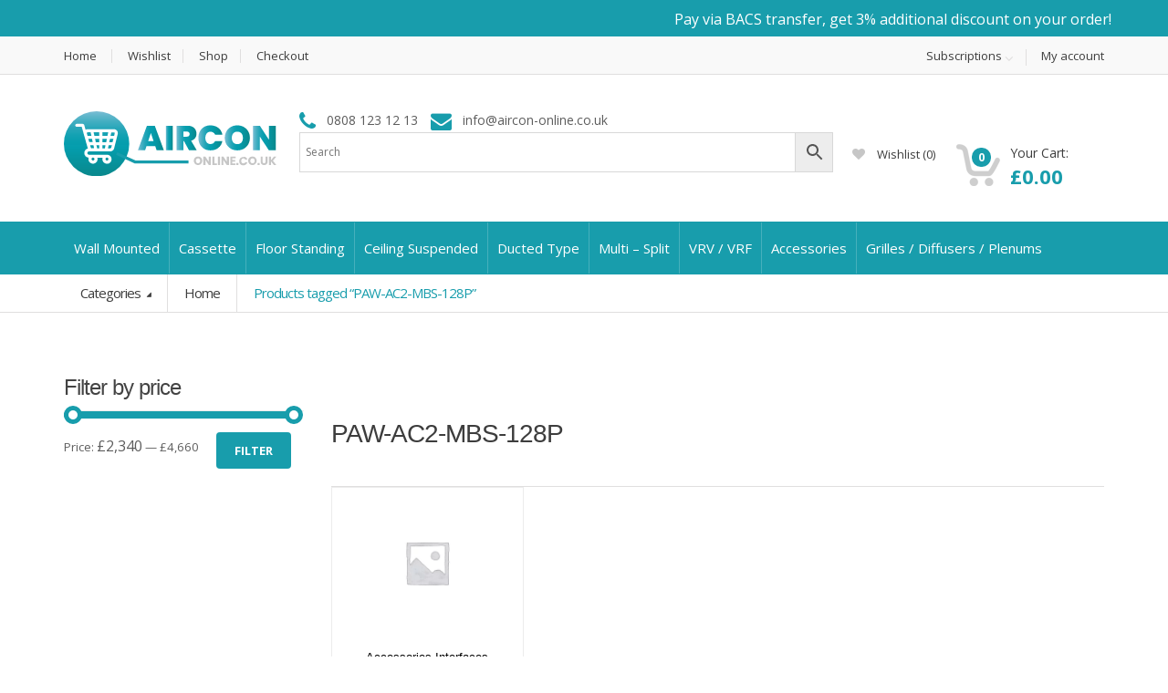

--- FILE ---
content_type: text/html; charset=UTF-8
request_url: https://aircon-online.co.uk/product-tag/paw-ac2-mbs-128p/
body_size: 60026
content:
<!DOCTYPE html>
<html class="no-js" dir="ltr" lang="en-GB" prefix="og: https://ogp.me/ns#">

<head>
    <!-- Meta -->
	<meta charset="UTF-8">
	<meta name="viewport" content="width=device-width, initial-scale=1.0, user-scalable=no">
	<link rel="profile" href="http://gmpg.org/xfn/11" />
	<link rel="pingback" href="https://aircon-online.co.uk/xmlrpc.php" />

	<!--[if lt IE 9]>
	<script src="https://aircon-online.co.uk/wp-content/themes/aircon/assets/js/html5.js" type="text/javascript"></script>
	<script src="https://aircon-online.co.uk/wp-content/themes/aircon/assets/js/respond.min.js" type="text/javascript"></script>
	<![endif]-->

					<script>document.documentElement.className = document.documentElement.className + ' yes-js js_active js'</script>
			<title>PAW-AC2-MBS-128P | AirCon-Online.co.uk</title>

		<!-- All in One SEO 4.9.2 - aioseo.com -->
	<meta name="robots" content="max-image-preview:large" />
	<link rel="canonical" href="https://aircon-online.co.uk/product-tag/paw-ac2-mbs-128p/" />
	<meta name="generator" content="All in One SEO (AIOSEO) 4.9.2" />
		<script type="application/ld+json" class="aioseo-schema">
			{"@context":"https:\/\/schema.org","@graph":[{"@type":"BreadcrumbList","@id":"https:\/\/aircon-online.co.uk\/product-tag\/paw-ac2-mbs-128p\/#breadcrumblist","itemListElement":[{"@type":"ListItem","@id":"https:\/\/aircon-online.co.uk#listItem","position":1,"name":"Home","item":"https:\/\/aircon-online.co.uk","nextItem":{"@type":"ListItem","@id":"https:\/\/aircon-online.co.uk\/shop\/#listItem","name":"Shop"}},{"@type":"ListItem","@id":"https:\/\/aircon-online.co.uk\/shop\/#listItem","position":2,"name":"Shop","item":"https:\/\/aircon-online.co.uk\/shop\/","nextItem":{"@type":"ListItem","@id":"https:\/\/aircon-online.co.uk\/product-tag\/paw-ac2-mbs-128p\/#listItem","name":"PAW-AC2-MBS-128P"},"previousItem":{"@type":"ListItem","@id":"https:\/\/aircon-online.co.uk#listItem","name":"Home"}},{"@type":"ListItem","@id":"https:\/\/aircon-online.co.uk\/product-tag\/paw-ac2-mbs-128p\/#listItem","position":3,"name":"PAW-AC2-MBS-128P","previousItem":{"@type":"ListItem","@id":"https:\/\/aircon-online.co.uk\/shop\/#listItem","name":"Shop"}}]},{"@type":"CollectionPage","@id":"https:\/\/aircon-online.co.uk\/product-tag\/paw-ac2-mbs-128p\/#collectionpage","url":"https:\/\/aircon-online.co.uk\/product-tag\/paw-ac2-mbs-128p\/","name":"PAW-AC2-MBS-128P | AirCon-Online.co.uk","inLanguage":"en-GB","isPartOf":{"@id":"https:\/\/aircon-online.co.uk\/#website"},"breadcrumb":{"@id":"https:\/\/aircon-online.co.uk\/product-tag\/paw-ac2-mbs-128p\/#breadcrumblist"}},{"@type":"Organization","@id":"https:\/\/aircon-online.co.uk\/#organization","name":"AirCon-Online.co.uk","description":"Buy Air Conditioning Systems Online","url":"https:\/\/aircon-online.co.uk\/","telephone":"+448081231213","logo":{"@type":"ImageObject","url":"https:\/\/aircon-online.co.uk\/wp-content\/uploads\/2023\/10\/fullsize_distr.png","@id":"https:\/\/aircon-online.co.uk\/product-tag\/paw-ac2-mbs-128p\/#organizationLogo","width":1000,"height":307},"image":{"@id":"https:\/\/aircon-online.co.uk\/product-tag\/paw-ac2-mbs-128p\/#organizationLogo"},"sameAs":["https:\/\/www.facebook.com\/AirConOnlineUK\/"]},{"@type":"WebSite","@id":"https:\/\/aircon-online.co.uk\/#website","url":"https:\/\/aircon-online.co.uk\/","name":"AirCon-Online.co.uk","description":"Buy Air Conditioning Systems Online","inLanguage":"en-GB","publisher":{"@id":"https:\/\/aircon-online.co.uk\/#organization"}}]}
		</script>
		<!-- All in One SEO -->

<link rel='dns-prefetch' href='//fonts.googleapis.com' />
<link rel="alternate" type="application/rss+xml" title="AirCon-Online.co.uk &raquo; Feed" href="https://aircon-online.co.uk/feed/" />
<link rel="alternate" type="application/rss+xml" title="AirCon-Online.co.uk &raquo; Comments Feed" href="https://aircon-online.co.uk/comments/feed/" />
<link rel="alternate" type="application/rss+xml" title="AirCon-Online.co.uk &raquo; PAW-AC2-MBS-128P Tag Feed" href="https://aircon-online.co.uk/product-tag/paw-ac2-mbs-128p/feed/" />
		<!-- This site uses the Google Analytics by MonsterInsights plugin v9.11.1 - Using Analytics tracking - https://www.monsterinsights.com/ -->
							<script src="//www.googletagmanager.com/gtag/js?id=G-MC3LBJDFGQ"  data-cfasync="false" data-wpfc-render="false" type="text/javascript" async></script>
			<script data-cfasync="false" data-wpfc-render="false" type="text/javascript">
				var mi_version = '9.11.1';
				var mi_track_user = true;
				var mi_no_track_reason = '';
								var MonsterInsightsDefaultLocations = {"page_location":"https:\/\/aircon-online.co.uk\/product-tag\/paw-ac2-mbs-128p\/","page_referrer":"http:\/\/aircon-online.co.uk\/wp-admin\/admin-ajax.php?action=async_litespeed&nonce=5EDmB8WdYXDJrCxUPsg64ziU45C4I7ii&litespeed_type=crawler"};
								if ( typeof MonsterInsightsPrivacyGuardFilter === 'function' ) {
					var MonsterInsightsLocations = (typeof MonsterInsightsExcludeQuery === 'object') ? MonsterInsightsPrivacyGuardFilter( MonsterInsightsExcludeQuery ) : MonsterInsightsPrivacyGuardFilter( MonsterInsightsDefaultLocations );
				} else {
					var MonsterInsightsLocations = (typeof MonsterInsightsExcludeQuery === 'object') ? MonsterInsightsExcludeQuery : MonsterInsightsDefaultLocations;
				}

								var disableStrs = [
										'ga-disable-G-MC3LBJDFGQ',
									];

				/* Function to detect opted out users */
				function __gtagTrackerIsOptedOut() {
					for (var index = 0; index < disableStrs.length; index++) {
						if (document.cookie.indexOf(disableStrs[index] + '=true') > -1) {
							return true;
						}
					}

					return false;
				}

				/* Disable tracking if the opt-out cookie exists. */
				if (__gtagTrackerIsOptedOut()) {
					for (var index = 0; index < disableStrs.length; index++) {
						window[disableStrs[index]] = true;
					}
				}

				/* Opt-out function */
				function __gtagTrackerOptout() {
					for (var index = 0; index < disableStrs.length; index++) {
						document.cookie = disableStrs[index] + '=true; expires=Thu, 31 Dec 2099 23:59:59 UTC; path=/';
						window[disableStrs[index]] = true;
					}
				}

				if ('undefined' === typeof gaOptout) {
					function gaOptout() {
						__gtagTrackerOptout();
					}
				}
								window.dataLayer = window.dataLayer || [];

				window.MonsterInsightsDualTracker = {
					helpers: {},
					trackers: {},
				};
				if (mi_track_user) {
					function __gtagDataLayer() {
						dataLayer.push(arguments);
					}

					function __gtagTracker(type, name, parameters) {
						if (!parameters) {
							parameters = {};
						}

						if (parameters.send_to) {
							__gtagDataLayer.apply(null, arguments);
							return;
						}

						if (type === 'event') {
														parameters.send_to = monsterinsights_frontend.v4_id;
							var hookName = name;
							if (typeof parameters['event_category'] !== 'undefined') {
								hookName = parameters['event_category'] + ':' + name;
							}

							if (typeof MonsterInsightsDualTracker.trackers[hookName] !== 'undefined') {
								MonsterInsightsDualTracker.trackers[hookName](parameters);
							} else {
								__gtagDataLayer('event', name, parameters);
							}
							
						} else {
							__gtagDataLayer.apply(null, arguments);
						}
					}

					__gtagTracker('js', new Date());
					__gtagTracker('set', {
						'developer_id.dZGIzZG': true,
											});
					if ( MonsterInsightsLocations.page_location ) {
						__gtagTracker('set', MonsterInsightsLocations);
					}
										__gtagTracker('config', 'G-MC3LBJDFGQ', {"forceSSL":"true","link_attribution":"true"} );
										window.gtag = __gtagTracker;										(function () {
						/* https://developers.google.com/analytics/devguides/collection/analyticsjs/ */
						/* ga and __gaTracker compatibility shim. */
						var noopfn = function () {
							return null;
						};
						var newtracker = function () {
							return new Tracker();
						};
						var Tracker = function () {
							return null;
						};
						var p = Tracker.prototype;
						p.get = noopfn;
						p.set = noopfn;
						p.send = function () {
							var args = Array.prototype.slice.call(arguments);
							args.unshift('send');
							__gaTracker.apply(null, args);
						};
						var __gaTracker = function () {
							var len = arguments.length;
							if (len === 0) {
								return;
							}
							var f = arguments[len - 1];
							if (typeof f !== 'object' || f === null || typeof f.hitCallback !== 'function') {
								if ('send' === arguments[0]) {
									var hitConverted, hitObject = false, action;
									if ('event' === arguments[1]) {
										if ('undefined' !== typeof arguments[3]) {
											hitObject = {
												'eventAction': arguments[3],
												'eventCategory': arguments[2],
												'eventLabel': arguments[4],
												'value': arguments[5] ? arguments[5] : 1,
											}
										}
									}
									if ('pageview' === arguments[1]) {
										if ('undefined' !== typeof arguments[2]) {
											hitObject = {
												'eventAction': 'page_view',
												'page_path': arguments[2],
											}
										}
									}
									if (typeof arguments[2] === 'object') {
										hitObject = arguments[2];
									}
									if (typeof arguments[5] === 'object') {
										Object.assign(hitObject, arguments[5]);
									}
									if ('undefined' !== typeof arguments[1].hitType) {
										hitObject = arguments[1];
										if ('pageview' === hitObject.hitType) {
											hitObject.eventAction = 'page_view';
										}
									}
									if (hitObject) {
										action = 'timing' === arguments[1].hitType ? 'timing_complete' : hitObject.eventAction;
										hitConverted = mapArgs(hitObject);
										__gtagTracker('event', action, hitConverted);
									}
								}
								return;
							}

							function mapArgs(args) {
								var arg, hit = {};
								var gaMap = {
									'eventCategory': 'event_category',
									'eventAction': 'event_action',
									'eventLabel': 'event_label',
									'eventValue': 'event_value',
									'nonInteraction': 'non_interaction',
									'timingCategory': 'event_category',
									'timingVar': 'name',
									'timingValue': 'value',
									'timingLabel': 'event_label',
									'page': 'page_path',
									'location': 'page_location',
									'title': 'page_title',
									'referrer' : 'page_referrer',
								};
								for (arg in args) {
																		if (!(!args.hasOwnProperty(arg) || !gaMap.hasOwnProperty(arg))) {
										hit[gaMap[arg]] = args[arg];
									} else {
										hit[arg] = args[arg];
									}
								}
								return hit;
							}

							try {
								f.hitCallback();
							} catch (ex) {
							}
						};
						__gaTracker.create = newtracker;
						__gaTracker.getByName = newtracker;
						__gaTracker.getAll = function () {
							return [];
						};
						__gaTracker.remove = noopfn;
						__gaTracker.loaded = true;
						window['__gaTracker'] = __gaTracker;
					})();
									} else {
										console.log("");
					(function () {
						function __gtagTracker() {
							return null;
						}

						window['__gtagTracker'] = __gtagTracker;
						window['gtag'] = __gtagTracker;
					})();
									}
			</script>
							<!-- / Google Analytics by MonsterInsights -->
		<style id='wp-img-auto-sizes-contain-inline-css' type='text/css'>
img:is([sizes=auto i],[sizes^="auto," i]){contain-intrinsic-size:3000px 1500px}
/*# sourceURL=wp-img-auto-sizes-contain-inline-css */
</style>

<style id='wp-emoji-styles-inline-css' type='text/css'>

	img.wp-smiley, img.emoji {
		display: inline !important;
		border: none !important;
		box-shadow: none !important;
		height: 1em !important;
		width: 1em !important;
		margin: 0 0.07em !important;
		vertical-align: -0.1em !important;
		background: none !important;
		padding: 0 !important;
	}
/*# sourceURL=wp-emoji-styles-inline-css */
</style>
<link rel='stylesheet' id='wp-block-library-css' href='https://aircon-online.co.uk/wp-includes/css/dist/block-library/style.min.css?ver=6.9' type='text/css' media='all' />
<style id='global-styles-inline-css' type='text/css'>
:root{--wp--preset--aspect-ratio--square: 1;--wp--preset--aspect-ratio--4-3: 4/3;--wp--preset--aspect-ratio--3-4: 3/4;--wp--preset--aspect-ratio--3-2: 3/2;--wp--preset--aspect-ratio--2-3: 2/3;--wp--preset--aspect-ratio--16-9: 16/9;--wp--preset--aspect-ratio--9-16: 9/16;--wp--preset--color--black: #000000;--wp--preset--color--cyan-bluish-gray: #abb8c3;--wp--preset--color--white: #ffffff;--wp--preset--color--pale-pink: #f78da7;--wp--preset--color--vivid-red: #cf2e2e;--wp--preset--color--luminous-vivid-orange: #ff6900;--wp--preset--color--luminous-vivid-amber: #fcb900;--wp--preset--color--light-green-cyan: #7bdcb5;--wp--preset--color--vivid-green-cyan: #00d084;--wp--preset--color--pale-cyan-blue: #8ed1fc;--wp--preset--color--vivid-cyan-blue: #0693e3;--wp--preset--color--vivid-purple: #9b51e0;--wp--preset--gradient--vivid-cyan-blue-to-vivid-purple: linear-gradient(135deg,rgb(6,147,227) 0%,rgb(155,81,224) 100%);--wp--preset--gradient--light-green-cyan-to-vivid-green-cyan: linear-gradient(135deg,rgb(122,220,180) 0%,rgb(0,208,130) 100%);--wp--preset--gradient--luminous-vivid-amber-to-luminous-vivid-orange: linear-gradient(135deg,rgb(252,185,0) 0%,rgb(255,105,0) 100%);--wp--preset--gradient--luminous-vivid-orange-to-vivid-red: linear-gradient(135deg,rgb(255,105,0) 0%,rgb(207,46,46) 100%);--wp--preset--gradient--very-light-gray-to-cyan-bluish-gray: linear-gradient(135deg,rgb(238,238,238) 0%,rgb(169,184,195) 100%);--wp--preset--gradient--cool-to-warm-spectrum: linear-gradient(135deg,rgb(74,234,220) 0%,rgb(151,120,209) 20%,rgb(207,42,186) 40%,rgb(238,44,130) 60%,rgb(251,105,98) 80%,rgb(254,248,76) 100%);--wp--preset--gradient--blush-light-purple: linear-gradient(135deg,rgb(255,206,236) 0%,rgb(152,150,240) 100%);--wp--preset--gradient--blush-bordeaux: linear-gradient(135deg,rgb(254,205,165) 0%,rgb(254,45,45) 50%,rgb(107,0,62) 100%);--wp--preset--gradient--luminous-dusk: linear-gradient(135deg,rgb(255,203,112) 0%,rgb(199,81,192) 50%,rgb(65,88,208) 100%);--wp--preset--gradient--pale-ocean: linear-gradient(135deg,rgb(255,245,203) 0%,rgb(182,227,212) 50%,rgb(51,167,181) 100%);--wp--preset--gradient--electric-grass: linear-gradient(135deg,rgb(202,248,128) 0%,rgb(113,206,126) 100%);--wp--preset--gradient--midnight: linear-gradient(135deg,rgb(2,3,129) 0%,rgb(40,116,252) 100%);--wp--preset--font-size--small: 13px;--wp--preset--font-size--medium: 20px;--wp--preset--font-size--large: 36px;--wp--preset--font-size--x-large: 42px;--wp--preset--spacing--20: 0.44rem;--wp--preset--spacing--30: 0.67rem;--wp--preset--spacing--40: 1rem;--wp--preset--spacing--50: 1.5rem;--wp--preset--spacing--60: 2.25rem;--wp--preset--spacing--70: 3.38rem;--wp--preset--spacing--80: 5.06rem;--wp--preset--shadow--natural: 6px 6px 9px rgba(0, 0, 0, 0.2);--wp--preset--shadow--deep: 12px 12px 50px rgba(0, 0, 0, 0.4);--wp--preset--shadow--sharp: 6px 6px 0px rgba(0, 0, 0, 0.2);--wp--preset--shadow--outlined: 6px 6px 0px -3px rgb(255, 255, 255), 6px 6px rgb(0, 0, 0);--wp--preset--shadow--crisp: 6px 6px 0px rgb(0, 0, 0);}:where(.is-layout-flex){gap: 0.5em;}:where(.is-layout-grid){gap: 0.5em;}body .is-layout-flex{display: flex;}.is-layout-flex{flex-wrap: wrap;align-items: center;}.is-layout-flex > :is(*, div){margin: 0;}body .is-layout-grid{display: grid;}.is-layout-grid > :is(*, div){margin: 0;}:where(.wp-block-columns.is-layout-flex){gap: 2em;}:where(.wp-block-columns.is-layout-grid){gap: 2em;}:where(.wp-block-post-template.is-layout-flex){gap: 1.25em;}:where(.wp-block-post-template.is-layout-grid){gap: 1.25em;}.has-black-color{color: var(--wp--preset--color--black) !important;}.has-cyan-bluish-gray-color{color: var(--wp--preset--color--cyan-bluish-gray) !important;}.has-white-color{color: var(--wp--preset--color--white) !important;}.has-pale-pink-color{color: var(--wp--preset--color--pale-pink) !important;}.has-vivid-red-color{color: var(--wp--preset--color--vivid-red) !important;}.has-luminous-vivid-orange-color{color: var(--wp--preset--color--luminous-vivid-orange) !important;}.has-luminous-vivid-amber-color{color: var(--wp--preset--color--luminous-vivid-amber) !important;}.has-light-green-cyan-color{color: var(--wp--preset--color--light-green-cyan) !important;}.has-vivid-green-cyan-color{color: var(--wp--preset--color--vivid-green-cyan) !important;}.has-pale-cyan-blue-color{color: var(--wp--preset--color--pale-cyan-blue) !important;}.has-vivid-cyan-blue-color{color: var(--wp--preset--color--vivid-cyan-blue) !important;}.has-vivid-purple-color{color: var(--wp--preset--color--vivid-purple) !important;}.has-black-background-color{background-color: var(--wp--preset--color--black) !important;}.has-cyan-bluish-gray-background-color{background-color: var(--wp--preset--color--cyan-bluish-gray) !important;}.has-white-background-color{background-color: var(--wp--preset--color--white) !important;}.has-pale-pink-background-color{background-color: var(--wp--preset--color--pale-pink) !important;}.has-vivid-red-background-color{background-color: var(--wp--preset--color--vivid-red) !important;}.has-luminous-vivid-orange-background-color{background-color: var(--wp--preset--color--luminous-vivid-orange) !important;}.has-luminous-vivid-amber-background-color{background-color: var(--wp--preset--color--luminous-vivid-amber) !important;}.has-light-green-cyan-background-color{background-color: var(--wp--preset--color--light-green-cyan) !important;}.has-vivid-green-cyan-background-color{background-color: var(--wp--preset--color--vivid-green-cyan) !important;}.has-pale-cyan-blue-background-color{background-color: var(--wp--preset--color--pale-cyan-blue) !important;}.has-vivid-cyan-blue-background-color{background-color: var(--wp--preset--color--vivid-cyan-blue) !important;}.has-vivid-purple-background-color{background-color: var(--wp--preset--color--vivid-purple) !important;}.has-black-border-color{border-color: var(--wp--preset--color--black) !important;}.has-cyan-bluish-gray-border-color{border-color: var(--wp--preset--color--cyan-bluish-gray) !important;}.has-white-border-color{border-color: var(--wp--preset--color--white) !important;}.has-pale-pink-border-color{border-color: var(--wp--preset--color--pale-pink) !important;}.has-vivid-red-border-color{border-color: var(--wp--preset--color--vivid-red) !important;}.has-luminous-vivid-orange-border-color{border-color: var(--wp--preset--color--luminous-vivid-orange) !important;}.has-luminous-vivid-amber-border-color{border-color: var(--wp--preset--color--luminous-vivid-amber) !important;}.has-light-green-cyan-border-color{border-color: var(--wp--preset--color--light-green-cyan) !important;}.has-vivid-green-cyan-border-color{border-color: var(--wp--preset--color--vivid-green-cyan) !important;}.has-pale-cyan-blue-border-color{border-color: var(--wp--preset--color--pale-cyan-blue) !important;}.has-vivid-cyan-blue-border-color{border-color: var(--wp--preset--color--vivid-cyan-blue) !important;}.has-vivid-purple-border-color{border-color: var(--wp--preset--color--vivid-purple) !important;}.has-vivid-cyan-blue-to-vivid-purple-gradient-background{background: var(--wp--preset--gradient--vivid-cyan-blue-to-vivid-purple) !important;}.has-light-green-cyan-to-vivid-green-cyan-gradient-background{background: var(--wp--preset--gradient--light-green-cyan-to-vivid-green-cyan) !important;}.has-luminous-vivid-amber-to-luminous-vivid-orange-gradient-background{background: var(--wp--preset--gradient--luminous-vivid-amber-to-luminous-vivid-orange) !important;}.has-luminous-vivid-orange-to-vivid-red-gradient-background{background: var(--wp--preset--gradient--luminous-vivid-orange-to-vivid-red) !important;}.has-very-light-gray-to-cyan-bluish-gray-gradient-background{background: var(--wp--preset--gradient--very-light-gray-to-cyan-bluish-gray) !important;}.has-cool-to-warm-spectrum-gradient-background{background: var(--wp--preset--gradient--cool-to-warm-spectrum) !important;}.has-blush-light-purple-gradient-background{background: var(--wp--preset--gradient--blush-light-purple) !important;}.has-blush-bordeaux-gradient-background{background: var(--wp--preset--gradient--blush-bordeaux) !important;}.has-luminous-dusk-gradient-background{background: var(--wp--preset--gradient--luminous-dusk) !important;}.has-pale-ocean-gradient-background{background: var(--wp--preset--gradient--pale-ocean) !important;}.has-electric-grass-gradient-background{background: var(--wp--preset--gradient--electric-grass) !important;}.has-midnight-gradient-background{background: var(--wp--preset--gradient--midnight) !important;}.has-small-font-size{font-size: var(--wp--preset--font-size--small) !important;}.has-medium-font-size{font-size: var(--wp--preset--font-size--medium) !important;}.has-large-font-size{font-size: var(--wp--preset--font-size--large) !important;}.has-x-large-font-size{font-size: var(--wp--preset--font-size--x-large) !important;}
/*# sourceURL=global-styles-inline-css */
</style>

<style id='classic-theme-styles-inline-css' type='text/css'>
/*! This file is auto-generated */
.wp-block-button__link{color:#fff;background-color:#32373c;border-radius:9999px;box-shadow:none;text-decoration:none;padding:calc(.667em + 2px) calc(1.333em + 2px);font-size:1.125em}.wp-block-file__button{background:#32373c;color:#fff;text-decoration:none}
/*# sourceURL=/wp-includes/css/classic-themes.min.css */
</style>
<link rel='stylesheet' id='contact-form-7-css' href='https://aircon-online.co.uk/wp-content/plugins/contact-form-7/includes/css/styles.css?ver=6.1.4' type='text/css' media='all' />
<link rel='stylesheet' id='woof-css' href='https://aircon-online.co.uk/wp-content/plugins/woocommerce-products-filter/css/front.css?ver=1.3.7.4' type='text/css' media='all' />
<style id='woof-inline-css' type='text/css'>

.woof_products_top_panel li span, .woof_products_top_panel2 li span{background: url(https://aircon-online.co.uk/wp-content/plugins/woocommerce-products-filter/img/delete.png);background-size: 14px 14px;background-repeat: no-repeat;background-position: right;}
.woof_edit_view{
                    display: none;
                }
.woof_price_search_container .price_slider_amount button.button{
                        display: none;
                    }

                    /***** END: hiding submit button of the price slider ******/

/*# sourceURL=woof-inline-css */
</style>
<link rel='stylesheet' id='chosen-drop-down-css' href='https://aircon-online.co.uk/wp-content/plugins/woocommerce-products-filter/js/chosen/chosen.min.css?ver=1.3.7.4' type='text/css' media='all' />
<link rel='stylesheet' id='woof_by_author_html_items-css' href='https://aircon-online.co.uk/wp-content/plugins/woocommerce-products-filter/ext/by_author/css/by_author.css?ver=1.3.7.4' type='text/css' media='all' />
<link rel='stylesheet' id='woof_by_instock_html_items-css' href='https://aircon-online.co.uk/wp-content/plugins/woocommerce-products-filter/ext/by_instock/css/by_instock.css?ver=1.3.7.4' type='text/css' media='all' />
<link rel='stylesheet' id='woof_by_onsales_html_items-css' href='https://aircon-online.co.uk/wp-content/plugins/woocommerce-products-filter/ext/by_onsales/css/by_onsales.css?ver=1.3.7.4' type='text/css' media='all' />
<link rel='stylesheet' id='woof_by_text_html_items-css' href='https://aircon-online.co.uk/wp-content/plugins/woocommerce-products-filter/ext/by_text/assets/css/front.css?ver=1.3.7.4' type='text/css' media='all' />
<link rel='stylesheet' id='woof_label_html_items-css' href='https://aircon-online.co.uk/wp-content/plugins/woocommerce-products-filter/ext/label/css/html_types/label.css?ver=1.3.7.4' type='text/css' media='all' />
<link rel='stylesheet' id='woof_select_radio_check_html_items-css' href='https://aircon-online.co.uk/wp-content/plugins/woocommerce-products-filter/ext/select_radio_check/css/html_types/select_radio_check.css?ver=1.3.7.4' type='text/css' media='all' />
<link rel='stylesheet' id='woof_sd_html_items_checkbox-css' href='https://aircon-online.co.uk/wp-content/plugins/woocommerce-products-filter/ext/smart_designer/css/elements/checkbox.css?ver=1.3.7.4' type='text/css' media='all' />
<link rel='stylesheet' id='woof_sd_html_items_radio-css' href='https://aircon-online.co.uk/wp-content/plugins/woocommerce-products-filter/ext/smart_designer/css/elements/radio.css?ver=1.3.7.4' type='text/css' media='all' />
<link rel='stylesheet' id='woof_sd_html_items_switcher-css' href='https://aircon-online.co.uk/wp-content/plugins/woocommerce-products-filter/ext/smart_designer/css/elements/switcher.css?ver=1.3.7.4' type='text/css' media='all' />
<link rel='stylesheet' id='woof_sd_html_items_color-css' href='https://aircon-online.co.uk/wp-content/plugins/woocommerce-products-filter/ext/smart_designer/css/elements/color.css?ver=1.3.7.4' type='text/css' media='all' />
<link rel='stylesheet' id='woof_sd_html_items_tooltip-css' href='https://aircon-online.co.uk/wp-content/plugins/woocommerce-products-filter/ext/smart_designer/css/tooltip.css?ver=1.3.7.4' type='text/css' media='all' />
<link rel='stylesheet' id='woof_sd_html_items_front-css' href='https://aircon-online.co.uk/wp-content/plugins/woocommerce-products-filter/ext/smart_designer/css/front.css?ver=1.3.7.4' type='text/css' media='all' />
<link rel='stylesheet' id='woof-switcher23-css' href='https://aircon-online.co.uk/wp-content/plugins/woocommerce-products-filter/css/switcher.css?ver=1.3.7.4' type='text/css' media='all' />
<style id='woocommerce-inline-inline-css' type='text/css'>
.woocommerce form .form-row .required { visibility: visible; }
/*# sourceURL=woocommerce-inline-inline-css */
</style>
<link rel='stylesheet' id='aws-style-css' href='https://aircon-online.co.uk/wp-content/plugins/advanced-woo-search/assets/css/common.min.css?ver=3.51' type='text/css' media='all' />
<link rel='stylesheet' id='jquery-selectBox-css' href='https://aircon-online.co.uk/wp-content/plugins/yith-woocommerce-wishlist/assets/css/jquery.selectBox.css?ver=1.2.0' type='text/css' media='all' />
<link rel='stylesheet' id='woocommerce_prettyPhoto_css-css' href='//aircon-online.co.uk/wp-content/plugins/woocommerce/assets/css/prettyPhoto.css?ver=3.1.6' type='text/css' media='all' />
<link rel='stylesheet' id='yith-wcwl-main-css' href='https://aircon-online.co.uk/wp-content/plugins/yith-woocommerce-wishlist/assets/css/style.css?ver=4.11.0' type='text/css' media='all' />
<style id='yith-wcwl-main-inline-css' type='text/css'>
 :root { --rounded-corners-radius: 16px; --add-to-cart-rounded-corners-radius: 16px; --feedback-duration: 3s } 
 :root { --rounded-corners-radius: 16px; --add-to-cart-rounded-corners-radius: 16px; --feedback-duration: 3s } 
/*# sourceURL=yith-wcwl-main-inline-css */
</style>
<link rel='stylesheet' id='bootstrap-css' href='https://aircon-online.co.uk/wp-content/themes/aircon/assets/css/bootstrap.min.css?ver=1.0' type='text/css' media='all' />
<link rel='stylesheet' id='aircon-main-style-css' href='https://aircon-online.co.uk/wp-content/themes/aircon/style.min.css?ver=1.0' type='text/css' media='all' />
<link rel='stylesheet' id='aircon-preset-color-css' href='https://aircon-online.co.uk/wp-content/themes/aircon/assets/css/blue.css?ver=1.0' type='text/css' media='all' />
<link rel='stylesheet' id='aircon-owl-carousel-css' href='https://aircon-online.co.uk/wp-content/themes/aircon/assets/css/owl.carousel.min.css?ver=1.0' type='text/css' media='all' />
<link rel='stylesheet' id='aircon-animate-css' href='https://aircon-online.co.uk/wp-content/themes/aircon/assets/css/animate.min.css?ver=1.0' type='text/css' media='all' />
<link rel='stylesheet' id='aircon-open-sans-css' href='//fonts.googleapis.com/css?family=Open+Sans%3A400%2C600%2C700%2C800' type='text/css' media='all' />
<link rel='stylesheet' id='aircon-font-awesome-css' href='https://aircon-online.co.uk/wp-content/themes/aircon/assets/css/font-awesome.min.css?ver=1.0' type='text/css' media='all' />
<link rel='stylesheet' id='yith_ywsbs_frontend-css' href='https://aircon-online.co.uk/wp-content/plugins/yith-woocommerce-subscription-premium/assets/css/frontend.css?ver=3.3.2' type='text/css' media='all' />
<style id='yith_ywsbs_frontend-inline-css' type='text/css'>
.ywsbs-signup-fee{color:#467484;}.ywsbs-trial-period{color:#467484;}span.status.active{ color:#b2ac00;} span.status.paused{ color:#34495e;} span.status.pending{ color:#d38a0b;} span.status.overdue{ color:#d35400;} span.status.trial{ color:#8e44ad;} span.status.cancelled{ color:#c0392b;} span.status.expired{ color:#bdc3c7;} span.status.suspended{ color:#e74c3c;} 
/*# sourceURL=yith_ywsbs_frontend-inline-css */
</style>
<link rel='stylesheet' id='js_composer_front-css' href='https://aircon-online.co.uk/wp-content/plugins/js_composer/assets/css/js_composer.min.css?ver=7.9' type='text/css' media='all' />
<link rel='stylesheet' id='vc_animate-css-css' href='https://aircon-online.co.uk/wp-content/plugins/js_composer/assets/lib/vendor/node_modules/animate.css/animate.min.css?ver=7.9' type='text/css' media='all' />
<script type="text/template" id="tmpl-variation-template">
	<div class="woocommerce-variation-description">{{{ data.variation.variation_description }}}</div>
	<div class="woocommerce-variation-price">{{{ data.variation.price_html }}}</div>
	<div class="woocommerce-variation-availability">{{{ data.variation.availability_html }}}</div>
</script>
<script type="text/template" id="tmpl-unavailable-variation-template">
	<p role="alert">Sorry, this product is unavailable. Please choose a different combination.</p>
</script>
<script type="text/javascript" id="woof-husky-js-extra">
/* <![CDATA[ */
var woof_husky_txt = {"ajax_url":"https://aircon-online.co.uk/wp-admin/admin-ajax.php","plugin_uri":"https://aircon-online.co.uk/wp-content/plugins/woocommerce-products-filter/ext/by_text/","loader":"https://aircon-online.co.uk/wp-content/plugins/woocommerce-products-filter/ext/by_text/assets/img/ajax-loader.gif","not_found":"Nothing found!","prev":"Prev","next":"Next","site_link":"https://aircon-online.co.uk","default_data":{"placeholder":"","behavior":"title","search_by_full_word":0,"autocomplete":1,"how_to_open_links":0,"taxonomy_compatibility":0,"sku_compatibility":0,"custom_fields":"","search_desc_variant":0,"view_text_length":10,"min_symbols":3,"max_posts":10,"image":"","notes_for_customer":"","template":"default","max_open_height":300,"page":0}};
//# sourceURL=woof-husky-js-extra
/* ]]> */
</script>
<script type="text/javascript" src="https://aircon-online.co.uk/wp-content/plugins/woocommerce-products-filter/ext/by_text/assets/js/husky.js?ver=1.3.7.4" id="woof-husky-js"></script>
<script type="text/javascript" src="https://aircon-online.co.uk/wp-content/plugins/google-analytics-for-wordpress/assets/js/frontend-gtag.min.js?ver=9.11.1" id="monsterinsights-frontend-script-js" async="async" data-wp-strategy="async"></script>
<script data-cfasync="false" data-wpfc-render="false" type="text/javascript" id='monsterinsights-frontend-script-js-extra'>/* <![CDATA[ */
var monsterinsights_frontend = {"js_events_tracking":"true","download_extensions":"doc,pdf,ppt,zip,xls,docx,pptx,xlsx","inbound_paths":"[{\"path\":\"\\\/go\\\/\",\"label\":\"affiliate\"},{\"path\":\"\\\/recommend\\\/\",\"label\":\"affiliate\"}]","home_url":"https:\/\/aircon-online.co.uk","hash_tracking":"false","v4_id":"G-MC3LBJDFGQ"};/* ]]> */
</script>
<script type="text/javascript" src="https://aircon-online.co.uk/wp-includes/js/jquery/jquery.min.js?ver=3.7.1" id="jquery-core-js"></script>
<script type="text/javascript" src="https://aircon-online.co.uk/wp-includes/js/jquery/jquery-migrate.min.js?ver=3.4.1" id="jquery-migrate-js"></script>
<script type="text/javascript" id="jquery-js-after">
/* <![CDATA[ */

					function optimocha_getCookie(name) {
						var v = document.cookie.match("(^|;) ?" + name + "=([^;]*)(;|$)");
						return v ? v[2] : null;
					}

					function optimocha_check_wc_cart_script() {
					var cart_src = "https://aircon-online.co.uk/wp-content/plugins/woocommerce/assets/js/frontend/cart-fragments.min.js";
					var script_id = "optimocha_loaded_wc_cart_fragments";

						if( document.getElementById(script_id) !== null ) {
							return false;
						}

						if( optimocha_getCookie("woocommerce_cart_hash") ) {
							var script = document.createElement("script");
							script.id = script_id;
							script.src = cart_src;
							script.async = true;
							document.head.appendChild(script);
						}
					}

					optimocha_check_wc_cart_script();
					document.addEventListener("click", function(){setTimeout(optimocha_check_wc_cart_script,1000);});
					
//# sourceURL=jquery-js-after
/* ]]> */
</script>
<script type="text/javascript" src="//aircon-online.co.uk/wp-content/plugins/revslider/sr6/assets/js/rbtools.min.js?ver=6.7.2" async id="tp-tools-js"></script>
<script type="text/javascript" src="//aircon-online.co.uk/wp-content/plugins/revslider/sr6/assets/js/rs6.min.js?ver=6.7.3" async id="revmin-js"></script>
<script type="text/javascript" src="https://aircon-online.co.uk/wp-content/plugins/woocommerce/assets/js/jquery-blockui/jquery.blockUI.min.js?ver=2.7.0-wc.10.4.3" id="wc-jquery-blockui-js" data-wp-strategy="defer"></script>
<script type="text/javascript" src="https://aircon-online.co.uk/wp-content/plugins/woocommerce/assets/js/js-cookie/js.cookie.min.js?ver=2.1.4-wc.10.4.3" id="wc-js-cookie-js" data-wp-strategy="defer"></script>
<script type="text/javascript" id="woocommerce-js-extra">
/* <![CDATA[ */
var woocommerce_params = {"ajax_url":"/wp-admin/admin-ajax.php","wc_ajax_url":"/?wc-ajax=%%endpoint%%","i18n_password_show":"Show password","i18n_password_hide":"Hide password"};
//# sourceURL=woocommerce-js-extra
/* ]]> */
</script>
<script type="text/javascript" src="https://aircon-online.co.uk/wp-content/plugins/woocommerce/assets/js/frontend/woocommerce.min.js?ver=10.4.3" id="woocommerce-js" data-wp-strategy="defer"></script>
<script type="text/javascript" id="wc-country-select-js-extra">
/* <![CDATA[ */
var wc_country_select_params = {"countries":"[]","i18n_select_state_text":"Select an option\u2026","i18n_no_matches":"No matches found","i18n_ajax_error":"Loading failed","i18n_input_too_short_1":"Please enter 1 or more characters","i18n_input_too_short_n":"Please enter %qty% or more characters","i18n_input_too_long_1":"Please delete 1 character","i18n_input_too_long_n":"Please delete %qty% characters","i18n_selection_too_long_1":"You can only select 1 item","i18n_selection_too_long_n":"You can only select %qty% items","i18n_load_more":"Loading more results\u2026","i18n_searching":"Searching\u2026"};
//# sourceURL=wc-country-select-js-extra
/* ]]> */
</script>
<script type="text/javascript" src="https://aircon-online.co.uk/wp-content/plugins/woocommerce/assets/js/frontend/country-select.min.js?ver=10.4.3" id="wc-country-select-js" data-wp-strategy="defer"></script>
<script type="text/javascript" id="wc-address-i18n-js-extra">
/* <![CDATA[ */
var wc_address_i18n_params = {"locale":"{\"GB\":{\"postcode\":{\"label\":\"Postcode\"},\"state\":{\"label\":\"County\",\"required\":false}},\"default\":{\"first_name\":{\"label\":\"First name\",\"required\":true,\"class\":[\"form-row-first\"],\"autocomplete\":\"given-name\",\"priority\":10},\"last_name\":{\"label\":\"Last name\",\"required\":true,\"class\":[\"form-row-last\"],\"autocomplete\":\"family-name\",\"priority\":20},\"company\":{\"label\":\"Company name\",\"class\":[\"form-row-wide\"],\"autocomplete\":\"organization\",\"priority\":30,\"required\":false},\"country\":{\"type\":\"country\",\"label\":\"Country/Region\",\"required\":true,\"class\":[\"form-row-wide\",\"address-field\",\"update_totals_on_change\"],\"autocomplete\":\"country\",\"priority\":40},\"address_1\":{\"label\":\"Street address\",\"placeholder\":\"House number and street name\",\"required\":true,\"class\":[\"form-row-wide\",\"address-field\"],\"autocomplete\":\"address-line1\",\"priority\":50},\"address_2\":{\"label\":\"Flat, suite, unit, etc.\",\"label_class\":[\"screen-reader-text\"],\"placeholder\":\"Apartment, suite, unit, etc. (optional)\",\"class\":[\"form-row-wide\",\"address-field\"],\"autocomplete\":\"address-line2\",\"priority\":60,\"required\":false},\"city\":{\"label\":\"Town / City\",\"required\":true,\"class\":[\"form-row-wide\",\"address-field\"],\"autocomplete\":\"address-level2\",\"priority\":70},\"state\":{\"type\":\"state\",\"label\":\"State / County\",\"required\":true,\"class\":[\"form-row-wide\",\"address-field\"],\"validate\":[\"state\"],\"autocomplete\":\"address-level1\",\"priority\":80},\"postcode\":{\"label\":\"Postcode / ZIP\",\"required\":true,\"class\":[\"form-row-wide\",\"address-field\"],\"validate\":[\"postcode\"],\"autocomplete\":\"postal-code\",\"priority\":90}}}","locale_fields":"{\"address_1\":\"#billing_address_1_field, #shipping_address_1_field\",\"address_2\":\"#billing_address_2_field, #shipping_address_2_field\",\"state\":\"#billing_state_field, #shipping_state_field, #calc_shipping_state_field\",\"postcode\":\"#billing_postcode_field, #shipping_postcode_field, #calc_shipping_postcode_field\",\"city\":\"#billing_city_field, #shipping_city_field, #calc_shipping_city_field\"}","i18n_required_text":"required","i18n_optional_text":"optional"};
//# sourceURL=wc-address-i18n-js-extra
/* ]]> */
</script>
<script type="text/javascript" src="https://aircon-online.co.uk/wp-content/plugins/woocommerce/assets/js/frontend/address-i18n.min.js?ver=10.4.3" id="wc-address-i18n-js" data-wp-strategy="defer"></script>
<script type="text/javascript" id="wc-add-to-cart-js-extra">
/* <![CDATA[ */
var wc_add_to_cart_params = {"ajax_url":"/wp-admin/admin-ajax.php","wc_ajax_url":"/?wc-ajax=%%endpoint%%","i18n_view_cart":"View basket","cart_url":"https://aircon-online.co.uk/cart/","is_cart":"","cart_redirect_after_add":"no"};
//# sourceURL=wc-add-to-cart-js-extra
/* ]]> */
</script>
<script type="text/javascript" src="https://aircon-online.co.uk/wp-content/plugins/woocommerce/assets/js/frontend/add-to-cart.min.js?ver=10.4.3" id="wc-add-to-cart-js" data-wp-strategy="defer"></script>
<script type="text/javascript" src="https://aircon-online.co.uk/wp-content/plugins/js_composer/assets/js/vendors/woocommerce-add-to-cart.js?ver=7.9" id="vc_woocommerce-add-to-cart-js-js"></script>
<script type="text/javascript" src="https://aircon-online.co.uk/wp-includes/js/underscore.min.js?ver=1.13.7" id="underscore-js"></script>
<script type="text/javascript" id="wp-util-js-extra">
/* <![CDATA[ */
var _wpUtilSettings = {"ajax":{"url":"/wp-admin/admin-ajax.php"}};
//# sourceURL=wp-util-js-extra
/* ]]> */
</script>
<script type="text/javascript" src="https://aircon-online.co.uk/wp-includes/js/wp-util.min.js?ver=6.9" id="wp-util-js"></script>
<script></script><link rel="https://api.w.org/" href="https://aircon-online.co.uk/wp-json/" /><link rel="alternate" title="JSON" type="application/json" href="https://aircon-online.co.uk/wp-json/wp/v2/product_tag/9138" /><link rel="EditURI" type="application/rsd+xml" title="RSD" href="https://aircon-online.co.uk/xmlrpc.php?rsd" />
<meta name="generator" content="WordPress 6.9" />
<meta name="generator" content="WooCommerce 10.4.3" />
<meta name="generator" content="Redux 4.5.9" /><link rel="shortcut icon" href="https://aircon-online.co.uk/wp-content/uploads/2018/03/favicon.png">    <script type="text/javascript">
        var aircon_ajaxurl = '/wp-admin/admin-ajax.php';
    </script>
	<noscript><style>.woocommerce-product-gallery{ opacity: 1 !important; }</style></noscript>
	<meta name="generator" content="Powered by WPBakery Page Builder - drag and drop page builder for WordPress."/>
<meta name="generator" content="Powered by Slider Revolution 6.7.3 - responsive, Mobile-Friendly Slider Plugin for WordPress with comfortable drag and drop interface." />
<script>function setREVStartSize(e){
			//window.requestAnimationFrame(function() {
				window.RSIW = window.RSIW===undefined ? window.innerWidth : window.RSIW;
				window.RSIH = window.RSIH===undefined ? window.innerHeight : window.RSIH;
				try {
					var pw = document.getElementById(e.c).parentNode.offsetWidth,
						newh;
					pw = pw===0 || isNaN(pw) || (e.l=="fullwidth" || e.layout=="fullwidth") ? window.RSIW : pw;
					e.tabw = e.tabw===undefined ? 0 : parseInt(e.tabw);
					e.thumbw = e.thumbw===undefined ? 0 : parseInt(e.thumbw);
					e.tabh = e.tabh===undefined ? 0 : parseInt(e.tabh);
					e.thumbh = e.thumbh===undefined ? 0 : parseInt(e.thumbh);
					e.tabhide = e.tabhide===undefined ? 0 : parseInt(e.tabhide);
					e.thumbhide = e.thumbhide===undefined ? 0 : parseInt(e.thumbhide);
					e.mh = e.mh===undefined || e.mh=="" || e.mh==="auto" ? 0 : parseInt(e.mh,0);
					if(e.layout==="fullscreen" || e.l==="fullscreen")
						newh = Math.max(e.mh,window.RSIH);
					else{
						e.gw = Array.isArray(e.gw) ? e.gw : [e.gw];
						for (var i in e.rl) if (e.gw[i]===undefined || e.gw[i]===0) e.gw[i] = e.gw[i-1];
						e.gh = e.el===undefined || e.el==="" || (Array.isArray(e.el) && e.el.length==0)? e.gh : e.el;
						e.gh = Array.isArray(e.gh) ? e.gh : [e.gh];
						for (var i in e.rl) if (e.gh[i]===undefined || e.gh[i]===0) e.gh[i] = e.gh[i-1];
											
						var nl = new Array(e.rl.length),
							ix = 0,
							sl;
						e.tabw = e.tabhide>=pw ? 0 : e.tabw;
						e.thumbw = e.thumbhide>=pw ? 0 : e.thumbw;
						e.tabh = e.tabhide>=pw ? 0 : e.tabh;
						e.thumbh = e.thumbhide>=pw ? 0 : e.thumbh;
						for (var i in e.rl) nl[i] = e.rl[i]<window.RSIW ? 0 : e.rl[i];
						sl = nl[0];
						for (var i in nl) if (sl>nl[i] && nl[i]>0) { sl = nl[i]; ix=i;}
						var m = pw>(e.gw[ix]+e.tabw+e.thumbw) ? 1 : (pw-(e.tabw+e.thumbw)) / (e.gw[ix]);
						newh =  (e.gh[ix] * m) + (e.tabh + e.thumbh);
					}
					var el = document.getElementById(e.c);
					if (el!==null && el) el.style.height = newh+"px";
					el = document.getElementById(e.c+"_wrapper");
					if (el!==null && el) {
						el.style.height = newh+"px";
						el.style.display = "block";
					}
				} catch(e){
					console.log("Failure at Presize of Slider:" + e)
				}
			//});
		  };</script>
		<style type="text/css">

			h1, .h1,
			h2, .h2,
			h3, .h3,
			h4, .h4,
			h5, .h5,
			h6, .h6{
				font-family: 'Poppins', sans-serif;
			}

			body {
				font-family: 'Open Sans', sans-serif;
			}

		</style>
				<style type="text/css">
						.top-left .open > .dropdown-menu,
			.top-left .open > .dropdown-menu > .dropdown-submenu > .dropdown-menu {
			  animation-name: fadeInUp;
			}
			
						.top-right .open > .dropdown-menu,
			.top-right .open > .dropdown-menu > .dropdown-submenu > .dropdown-menu {
			  animation-name: fadeInUp;
			}
			
						#top-megamenu-nav .open > .dropdown-menu,
			#top-megamenu-nav .open > .dropdown-menu > .dropdown-submenu > .dropdown-menu {
			  animation-name: fadeInUp;
			}
			
						#top-mega-nav .open > .dropdown-menu,
			#top-mega-nav .open > .dropdown-menu > .dropdown-submenu > .dropdown-menu {
			  animation-name: fadeInUp;
			}
					</style>
				<style type="text/css">
					</style>
				<style type="text/css" id="wp-custom-css">
			.aws-search-result .aws_search_more {
    display: none;
}
@media(max-width:1200px){
	#extra-row .col-md-4{
			padding-top: 12px;
			padding-bottom: 12px;
	}
	#extra-row .col-md-4 + .col-md-4{
		border-top:1px solid #dfdfdf
	}
}

.grecaptcha-badge { 
    visibility: hidden !important;
}		</style>
				<style type="text/css">
		#topbar-wrapper{
    background-color:#189dac;
    color:#fff;
    position:relative;
}
.app {
  width: 100%;
      height: 40px;
}

.news-box {
    overflow: hidden;
    position: absolute;
    top: 0;
    height: 40px;
    width: 100%;
    padding: 10px;
  }
  
  .tag-line {
    position: relative;
    top: 20px;
    left: 5px;
  }
   
  .ticker {
    visibility: hidden;
    width: 100%;
  }		</style>
		<noscript><style> .wpb_animate_when_almost_visible { opacity: 1; }</style></noscript>    <script type="text/javascript">

  var _gaq = _gaq || [];
    _gaq.push(['_setAccount', 'UA-46343182-1']);
    _gaq.push(['_setDomainName', 'aircon-online.co.uk']);
    _gaq.push(['_setAllowLinker', true]);
    _gaq.push(['_trackPageview']);

    (function() {
        var ga = document.createElement('script'); ga.type = 'text/javascript'; ga.async = true;
        ga.src = ('https:' == document.location.protocol ? 'https://' : 'http://') + 'stats.g.doubleclick.net/dc.js';
        var s = document.getElementsByTagName('script')[0]; s.parentNode.insertBefore(ga, s);
    })();

    </script>
<link rel='stylesheet' id='wc-blocks-style-css' href='https://aircon-online.co.uk/wp-content/plugins/woocommerce/assets/client/blocks/wc-blocks.css?ver=wc-10.4.3' type='text/css' media='all' />
<link rel='stylesheet' id='woof_sections_style-css' href='https://aircon-online.co.uk/wp-content/plugins/woocommerce-products-filter/ext/sections/css/sections.css?ver=1.3.7.4' type='text/css' media='all' />
<link rel='stylesheet' id='woof_tooltip-css-css' href='https://aircon-online.co.uk/wp-content/plugins/woocommerce-products-filter/js/tooltip/css/tooltipster.bundle.min.css?ver=1.3.7.4' type='text/css' media='all' />
<link rel='stylesheet' id='woof_tooltip-css-noir-css' href='https://aircon-online.co.uk/wp-content/plugins/woocommerce-products-filter/js/tooltip/css/plugins/tooltipster/sideTip/themes/tooltipster-sideTip-noir.min.css?ver=1.3.7.4' type='text/css' media='all' />
<link rel='stylesheet' id='ion.range-slider-css' href='https://aircon-online.co.uk/wp-content/plugins/woocommerce-products-filter/js/ion.range-slider/css/ion.rangeSlider.css?ver=1.3.7.4' type='text/css' media='all' />
<link rel='stylesheet' id='woof-front-builder-css-css' href='https://aircon-online.co.uk/wp-content/plugins/woocommerce-products-filter/ext/front_builder/css/front-builder.css?ver=1.3.7.4' type='text/css' media='all' />
<link rel='stylesheet' id='woof-slideout-tab-css-css' href='https://aircon-online.co.uk/wp-content/plugins/woocommerce-products-filter/ext/slideout/css/jquery.tabSlideOut.css?ver=1.3.7.4' type='text/css' media='all' />
<link rel='stylesheet' id='woof-slideout-css-css' href='https://aircon-online.co.uk/wp-content/plugins/woocommerce-products-filter/ext/slideout/css/slideout.css?ver=1.3.7.4' type='text/css' media='all' />
<link rel='stylesheet' id='rs-plugin-settings-css' href='//aircon-online.co.uk/wp-content/plugins/revslider/sr6/assets/css/rs6.css?ver=6.7.3' type='text/css' media='all' />
<style id='rs-plugin-settings-inline-css' type='text/css'>
#rs-demo-id {}
/*# sourceURL=rs-plugin-settings-inline-css */
</style>
</head>
<body class="archive tax-product_tag term-paw-ac2-mbs-128p term-9138 wp-theme-aircon theme-aircon woocommerce woocommerce-page woocommerce-no-js wc-archive-products left-sidebar wpb-js-composer js-comp-ver-7.9 vc_responsive">
<div id="page" class="wrapper">
     
   
    <div id="topbar-wrapper" class="app">
        <div class="container news-box">
            <div class="news"></div>
        </div>
        <div class="ticker">
            <div>Pay via BACS transfer, get 3% additional discount on your order!</div>
        </div>
    </div>

        
<nav class="top-bar">
    <div class="container">
        <div class="col-xs-12 col-sm-6 no-margin animate-dropdown">
        <ul id="menu-top-left" class="top-left"><li id="menu-item-21" class="menu-item menu-item-type-custom menu-item-object-custom menu-item-home menu-item-21"><a title="Home" href="https://aircon-online.co.uk/">Home</a></li>
<li id="menu-item-24" class="menu-item menu-item-type-post_type menu-item-object-page menu-item-24"><a title="Wishlist" href="https://aircon-online.co.uk/wishlist/">Wishlist</a></li>
<li id="menu-item-22" class="menu-item menu-item-type-post_type menu-item-object-page menu-item-22"><a title="Shop" href="https://aircon-online.co.uk/shop/">Shop</a></li>
<li id="menu-item-23" class="menu-item menu-item-type-post_type menu-item-object-page menu-item-23"><a title="Checkout" href="https://aircon-online.co.uk/checkout/">Checkout</a></li>
</ul>        </div><!-- /.col -->
        
        
        <div class="col-xs-12 col-sm-6 no-margin animate-dropdown">
        <ul class="right top-right"><li id="menu-item-1222" class="menu-item menu-item-type-custom menu-item-object-custom menu-item-has-children menu-item-1222 dropdown"><a title="Subscriptions" href="#" class="dropdown-toggle" aria-haspopup="true" data-hover="dropdown">Subscriptions</a>
<ul role="menu" class=" dropdown-menu">
	<li id="menu-item-1223" class="menu-item menu-item-type-post_type menu-item-object-product menu-item-1223"><a title="Approved HVAC Installer Network Subscription" href="https://aircon-online.co.uk/product/approved-hvac-installer-network-subscription/">Approved HVAC Installer Network Subscription</a></li>
	<li id="menu-item-1224" class="menu-item menu-item-type-post_type menu-item-object-product menu-item-1224"><a title="Approved  Electricians Network Subscription" href="https://aircon-online.co.uk/product/approved-electricians-network-subscription/">Approved  Electricians Network Subscription</a></li>
</ul>
</li>
<li id="menu-item-25" class="menu-item menu-item-type-post_type menu-item-object-page menu-item-25"><a title="My account" href="https://aircon-online.co.uk/my-account/">My account</a></li>
</ul>        </div><!-- /.col -->
    </div><!-- /.container -->
</nav><!-- /.top-bar -->    
    <header class="no-padding-bottom header-alt">

        			<div class="container hidden-md hidden-lg">
				<div class="handheld-header">
					<!-- ============================================================= LOGO ============================================================= -->
<div class="logo">
	<a href="https://aircon-online.co.uk/" rel="home">
        <img alt="logo" src="https://aircon-online.co.uk/wp-content/themes/aircon/assets/images/logo.svg" width="233" height="54"/>	</a>
</div><!-- /.logo -->
<!-- ============================================================= LOGO : END ============================================================= -->		<div class="handheld-navigation-wrapper">
			<div class="handheld-navbar-toggle-buttons clearfix">
				<button class="navbar-toggler navbar-toggle-hamburger pull-right flip" type="button">
					<i class="fa fa-bars" aria-hidden="true"></i>
				</button>
				<button class="navbar-toggler navbar-toggle-close pull-right flip" type="button">
					<i class="fa fa-times"></i>
				</button>
			</div>

			<div class="handheld-navigation" id="default-hh-header">
				<span class="mchm-close">Close</span>
				<ul id="menu-primary-menu" class="nav nav-inline yamm"><li id="menu-item-19" class="menu-item menu-item-type-taxonomy menu-item-object-product_cat menu-item-has-children menu-item-19 dropdown"><a title="Wall Mounted" href="https://aircon-online.co.uk/product-category/wall-mounted/" class="dropdown-toggle" aria-haspopup="true" data-toggle="dropdown">Wall Mounted</a>
<ul role="menu" class=" dropdown-menu">
	<li id="menu-item-1490" class="menu-item menu-item-type-taxonomy menu-item-object-product_cat menu-item-1490"><a title="DAIKIN" href="https://aircon-online.co.uk/product-category/wall-mounted/daikin-air-conditioning-systems/">DAIKIN</a></li>
	<li id="menu-item-2191" class="menu-item menu-item-type-taxonomy menu-item-object-product_cat menu-item-2191"><a title="MITSUBISHI Electric" href="https://aircon-online.co.uk/product-category/wall-mounted/mitsubishi-electric-air-conditioning-systems-wall-mounted/">MITSUBISHI Electric</a></li>
	<li id="menu-item-11492" class="menu-item menu-item-type-taxonomy menu-item-object-product_cat menu-item-11492"><a title="SAMSUNG" href="https://aircon-online.co.uk/product-category/wall-mounted/samsung-air-conditioning-systems-wall-mounted/">SAMSUNG</a></li>
	<li id="menu-item-1491" class="menu-item menu-item-type-taxonomy menu-item-object-product_cat menu-item-1491"><a title="LG" href="https://aircon-online.co.uk/product-category/wall-mounted/lg-air-conditioning-systems/">LG</a></li>
	<li id="menu-item-2192" class="menu-item menu-item-type-taxonomy menu-item-object-product_cat menu-item-2192"><a title="MITSUBISHI Heavy Industries" href="https://aircon-online.co.uk/product-category/wall-mounted/mitsubishi-hi-air-conditioning-systems/">MITSUBISHI Heavy Industries</a></li>
	<li id="menu-item-2259" class="menu-item menu-item-type-taxonomy menu-item-object-product_cat menu-item-2259"><a title="FUJITSU" href="https://aircon-online.co.uk/product-category/wall-mounted/fujitsu-air-conditioning-systems-wall-mounted/">FUJITSU</a></li>
	<li id="menu-item-2912" class="menu-item menu-item-type-taxonomy menu-item-object-product_cat menu-item-2912"><a title="PANASONIC" href="https://aircon-online.co.uk/product-category/wall-mounted/panasonic-air-conditioning-systems-wall-mounted/">PANASONIC</a></li>
	<li id="menu-item-3444" class="menu-item menu-item-type-taxonomy menu-item-object-product_cat menu-item-3444"><a title="TOSHIBA" href="https://aircon-online.co.uk/product-category/wall-mounted/toshiba-air-conditioning-systems-wall-mounted/">TOSHIBA</a></li>
	<li id="menu-item-11493" class="menu-item menu-item-type-taxonomy menu-item-object-product_cat menu-item-11493"><a title="HITACHI" href="https://aircon-online.co.uk/product-category/hitachi-system-free-wall-mounted/">HITACHI</a></li>
	<li id="menu-item-30668" class="menu-item menu-item-type-taxonomy menu-item-object-product_cat menu-item-30668"><a title="HAIER" href="https://aircon-online.co.uk/product-category/wall-mounted/haier-air-conditioning-systems-wall-mounted/">HAIER</a></li>
	<li id="menu-item-30470" class="menu-item menu-item-type-taxonomy menu-item-object-product_cat menu-item-30470"><a title="MIDEA" href="https://aircon-online.co.uk/product-category/wall-mounted/midea/">MIDEA</a></li>
</ul>
</li>
<li id="menu-item-3367" class="menu-item menu-item-type-taxonomy menu-item-object-product_cat menu-item-has-children menu-item-3367 dropdown"><a title="Cassette" href="https://aircon-online.co.uk/product-category/cassette/" class="dropdown-toggle" aria-haspopup="true" data-toggle="dropdown">Cassette</a>
<ul role="menu" class=" dropdown-menu">
	<li id="menu-item-1492" class="menu-item menu-item-type-taxonomy menu-item-object-product_cat menu-item-1492"><a title="DAIKIN" href="https://aircon-online.co.uk/product-category/cassette/daikin-air-conditioning-systems-cassette/">DAIKIN</a></li>
	<li id="menu-item-2193" class="menu-item menu-item-type-taxonomy menu-item-object-product_cat menu-item-2193"><a title="MITSUBISHI Electric" href="https://aircon-online.co.uk/product-category/cassette/mitsubishi-electric-air-conditioning-systems/">MITSUBISHI Electric</a></li>
	<li id="menu-item-11494" class="menu-item menu-item-type-taxonomy menu-item-object-product_cat menu-item-11494"><a title="SAMSUNG" href="https://aircon-online.co.uk/product-category/cassette/samsung-air-conditioning-systems-cassette/">SAMSUNG</a></li>
	<li id="menu-item-1493" class="menu-item menu-item-type-taxonomy menu-item-object-product_cat menu-item-1493"><a title="LG" href="https://aircon-online.co.uk/product-category/cassette/lg-air-conditioning-systems-cassette/">LG</a></li>
	<li id="menu-item-2194" class="menu-item menu-item-type-taxonomy menu-item-object-product_cat menu-item-2194"><a title="MITSUBISHI Heavy Industries" href="https://aircon-online.co.uk/product-category/cassette/mitsubishi-hi-air-conditioning-systems-cassette/">MITSUBISHI Heavy Industries</a></li>
	<li id="menu-item-2829" class="menu-item menu-item-type-taxonomy menu-item-object-product_cat menu-item-2829"><a title="FUJITSU" href="https://aircon-online.co.uk/product-category/cassette/fujitsu-air-conditioning-systems-cassette/">FUJITSU</a></li>
	<li id="menu-item-2911" class="menu-item menu-item-type-taxonomy menu-item-object-product_cat menu-item-2911"><a title="PANASONIC" href="https://aircon-online.co.uk/product-category/cassette/panasonic-air-conditioning-systems-cassette/">PANASONIC</a></li>
	<li id="menu-item-3445" class="menu-item menu-item-type-taxonomy menu-item-object-product_cat menu-item-3445"><a title="TOSHIBA" href="https://aircon-online.co.uk/product-category/cassette/toshiba-air-conditioning-systems-cassette/">TOSHIBA</a></li>
	<li id="menu-item-11495" class="menu-item menu-item-type-taxonomy menu-item-object-product_cat menu-item-11495"><a title="HITACHI" href="https://aircon-online.co.uk/product-category/cassette/hitachi-air-conditioning-systems-cassette/">HITACHI</a></li>
	<li id="menu-item-30727" class="menu-item menu-item-type-taxonomy menu-item-object-product_cat menu-item-30727"><a title="HAIER" href="https://aircon-online.co.uk/product-category/cassette/haier-air-conditioning-systems-cassette-2/">HAIER</a></li>
	<li id="menu-item-30475" class="menu-item menu-item-type-taxonomy menu-item-object-product_cat menu-item-30475"><a title="MIDEA" href="https://aircon-online.co.uk/product-category/cassette/midea-cassette/">MIDEA</a></li>
</ul>
</li>
<li id="menu-item-16" class="menu-item menu-item-type-taxonomy menu-item-object-product_cat menu-item-has-children menu-item-16 dropdown"><a title="Floor Standing" href="https://aircon-online.co.uk/product-category/floor-standing/" class="dropdown-toggle" aria-haspopup="true" data-toggle="dropdown">Floor Standing</a>
<ul role="menu" class=" dropdown-menu">
	<li id="menu-item-1494" class="menu-item menu-item-type-taxonomy menu-item-object-product_cat menu-item-1494"><a title="DAIKIN" href="https://aircon-online.co.uk/product-category/floor-standing/daikin-air-conditioning-systems-floor-standing/">DAIKIN</a></li>
	<li id="menu-item-2201" class="menu-item menu-item-type-taxonomy menu-item-object-product_cat menu-item-2201"><a title="MITSUBISHI Electric" href="https://aircon-online.co.uk/product-category/floor-standing/mitsubishi-electric-air-conditioning-systems-floor-standing/">MITSUBISHI Electric</a></li>
	<li id="menu-item-11497" class="menu-item menu-item-type-taxonomy menu-item-object-product_cat menu-item-11497"><a title="SAMSUNG" href="https://aircon-online.co.uk/product-category/floor-standing/samsung-air-conditioning-systems-floor-standing/">SAMSUNG</a></li>
	<li id="menu-item-2257" class="menu-item menu-item-type-taxonomy menu-item-object-product_cat menu-item-2257"><a title="LG" href="https://aircon-online.co.uk/product-category/floor-standing/lg-air-conditioning-systems-floor-standing/">LG</a></li>
	<li id="menu-item-2198" class="menu-item menu-item-type-taxonomy menu-item-object-product_cat menu-item-2198"><a title="MITSUBISHI Heavy Industries" href="https://aircon-online.co.uk/product-category/floor-standing/mitsubishi-hi-air-conditioning-systems-floor-standing/">MITSUBISHI Heavy Industries</a></li>
	<li id="menu-item-2833" class="menu-item menu-item-type-taxonomy menu-item-object-product_cat menu-item-2833"><a title="FUJITSU" href="https://aircon-online.co.uk/product-category/floor-standing/fujitsu-air-conditioning-systems-floor-standing/">FUJITSU</a></li>
	<li id="menu-item-2915" class="menu-item menu-item-type-taxonomy menu-item-object-product_cat menu-item-2915"><a title="PANASONIC" href="https://aircon-online.co.uk/product-category/floor-standing/panasonic-air-conditioning-systems-floor-standing/">PANASONIC</a></li>
	<li id="menu-item-3448" class="menu-item menu-item-type-taxonomy menu-item-object-product_cat menu-item-3448"><a title="TOSHIBA" href="https://aircon-online.co.uk/product-category/floor-standing/toshiba-air-conditioning-systems-floor-standing/">TOSHIBA</a></li>
	<li id="menu-item-11496" class="menu-item menu-item-type-taxonomy menu-item-object-product_cat menu-item-11496"><a title="HITACHI" href="https://aircon-online.co.uk/product-category/floor-standing/hitachi-air-conditioning-systems-floor-standing/">HITACHI</a></li>
	<li id="menu-item-30728" class="menu-item menu-item-type-taxonomy menu-item-object-product_cat menu-item-30728"><a title="HAIER" href="https://aircon-online.co.uk/product-category/floor-standing/haier-air-conditioning-systems-floor-standing/">HAIER</a></li>
	<li id="menu-item-30550" class="menu-item menu-item-type-taxonomy menu-item-object-product_cat menu-item-30550"><a title="MIDEA" href="https://aircon-online.co.uk/product-category/floor-standing/midea-air-conditioning-systems-floor-standing/">MIDEA</a></li>
</ul>
</li>
<li id="menu-item-14" class="menu-item menu-item-type-taxonomy menu-item-object-product_cat menu-item-has-children menu-item-14 dropdown"><a title="Ceiling Suspended" href="https://aircon-online.co.uk/product-category/ceiling-suspended/" class="dropdown-toggle" aria-haspopup="true" data-toggle="dropdown">Ceiling Suspended</a>
<ul role="menu" class=" dropdown-menu">
	<li id="menu-item-1495" class="menu-item menu-item-type-taxonomy menu-item-object-product_cat menu-item-1495"><a title="DAIKIN" href="https://aircon-online.co.uk/product-category/ceiling-suspended/daikin-air-conditioning-systems-ceiling-suspended/">DAIKIN</a></li>
	<li id="menu-item-2195" class="menu-item menu-item-type-taxonomy menu-item-object-product_cat menu-item-2195"><a title="MITSUBISHI Electric" href="https://aircon-online.co.uk/product-category/ceiling-suspended/mitsubishi-electric-air-conditioning-systems-ceiling-suspended/">MITSUBISHI Electric</a></li>
	<li id="menu-item-11498" class="menu-item menu-item-type-taxonomy menu-item-object-product_cat menu-item-11498"><a title="SAMSUNG" href="https://aircon-online.co.uk/product-category/ceiling-suspended/samsung-air-conditioning-systems-ceiling-suspended/">SAMSUNG</a></li>
	<li id="menu-item-2258" class="menu-item menu-item-type-taxonomy menu-item-object-product_cat menu-item-2258"><a title="LG" href="https://aircon-online.co.uk/product-category/ceiling-suspended/lg-air-conditioning-systems-ceiling-suspended/">LG</a></li>
	<li id="menu-item-2196" class="menu-item menu-item-type-taxonomy menu-item-object-product_cat menu-item-2196"><a title="MITSUBISHI Heavy Industries" href="https://aircon-online.co.uk/product-category/ceiling-suspended/mitsubishi-hi-air-conditioning-systems-ceiling-suspended/">MITSUBISHI Heavy Industries</a></li>
	<li id="menu-item-2830" class="menu-item menu-item-type-taxonomy menu-item-object-product_cat menu-item-2830"><a title="FUJITSU" href="https://aircon-online.co.uk/product-category/ceiling-suspended/fujitsu-air-conditioning-systems/">FUJITSU</a></li>
	<li id="menu-item-2916" class="menu-item menu-item-type-taxonomy menu-item-object-product_cat menu-item-2916"><a title="PANASONIC" href="https://aircon-online.co.uk/product-category/ceiling-suspended/panasonic-air-conditioning-systems-ceiling-suspended/">PANASONIC</a></li>
	<li id="menu-item-3446" class="menu-item menu-item-type-taxonomy menu-item-object-product_cat menu-item-3446"><a title="TOSHIBA" href="https://aircon-online.co.uk/product-category/ceiling-suspended/toshiba-air-conditioning-systems-ceiling-suspended/">TOSHIBA</a></li>
	<li id="menu-item-11503" class="menu-item menu-item-type-taxonomy menu-item-object-product_cat menu-item-11503"><a title="HITACHI" href="https://aircon-online.co.uk/product-category/ceiling-suspended/hitachi-air-conditioning-systems-ceiling-suspended/">HITACHI</a></li>
</ul>
</li>
<li id="menu-item-15" class="menu-item menu-item-type-taxonomy menu-item-object-product_cat menu-item-has-children menu-item-15 dropdown"><a title="Ducted Type" href="https://aircon-online.co.uk/product-category/ducted-type/" class="dropdown-toggle" aria-haspopup="true" data-toggle="dropdown">Ducted Type</a>
<ul role="menu" class=" dropdown-menu">
	<li id="menu-item-1496" class="menu-item menu-item-type-taxonomy menu-item-object-product_cat menu-item-1496"><a title="DAIKIN" href="https://aircon-online.co.uk/product-category/ducted-type/daikin-air-conditioning-systems-ducted-type/">DAIKIN</a></li>
	<li id="menu-item-2200" class="menu-item menu-item-type-taxonomy menu-item-object-product_cat menu-item-2200"><a title="MITSUBISHI Electric" href="https://aircon-online.co.uk/product-category/ducted-type/mitsubishi-electric-air-conditioning-systems-ducted-type/">MITSUBISHI Electric</a></li>
	<li id="menu-item-11499" class="menu-item menu-item-type-taxonomy menu-item-object-product_cat menu-item-11499"><a title="SAMSUNG" href="https://aircon-online.co.uk/product-category/ducted-type/samsung-air-conditioning-systems-ducted/">SAMSUNG</a></li>
	<li id="menu-item-1497" class="menu-item menu-item-type-taxonomy menu-item-object-product_cat menu-item-1497"><a title="LG" href="https://aircon-online.co.uk/product-category/ducted-type/lg-air-conditioning-systems-ducted-type/">LG</a></li>
	<li id="menu-item-2197" class="menu-item menu-item-type-taxonomy menu-item-object-product_cat menu-item-2197"><a title="MITSUBISHI Heavy Industries" href="https://aircon-online.co.uk/product-category/ducted-type/mitsubishi-hi-air-conditioning-systems-ducted-type/">MITSUBISHI Heavy Industries</a></li>
	<li id="menu-item-2832" class="menu-item menu-item-type-taxonomy menu-item-object-product_cat menu-item-2832"><a title="FUJITSU" href="https://aircon-online.co.uk/product-category/ducted-type/fujitsu-air-conditioning-systems-ducted/">FUJITSU</a></li>
	<li id="menu-item-2914" class="menu-item menu-item-type-taxonomy menu-item-object-product_cat menu-item-2914"><a title="PANASONIC" href="https://aircon-online.co.uk/product-category/ducted-type/panasonic-air-conditioning-systems-ducted/">PANASONIC</a></li>
	<li id="menu-item-3447" class="menu-item menu-item-type-taxonomy menu-item-object-product_cat menu-item-3447"><a title="TOSHIBA" href="https://aircon-online.co.uk/product-category/ducted-type/toshiba-air-conditioning-systems-ducted/">TOSHIBA</a></li>
	<li id="menu-item-11504" class="menu-item menu-item-type-taxonomy menu-item-object-product_cat menu-item-11504"><a title="HITACHI" href="https://aircon-online.co.uk/product-category/ducted-type/hitachi-air-conditioning-systems-ducted/">HITACHI</a></li>
	<li id="menu-item-30729" class="menu-item menu-item-type-taxonomy menu-item-object-product_cat menu-item-30729"><a title="HAIER" href="https://aircon-online.co.uk/product-category/ducted-type/haier-air-conditioning-systems-ducted/">HAIER</a></li>
	<li id="menu-item-30551" class="menu-item menu-item-type-taxonomy menu-item-object-product_cat menu-item-30551"><a title="MIDEA" href="https://aircon-online.co.uk/product-category/ducted-type/midea-air-conditioning-systems-ducted/">MIDEA</a></li>
</ul>
</li>
<li id="menu-item-17" class="menu-item menu-item-type-taxonomy menu-item-object-product_cat menu-item-has-children menu-item-17 dropdown"><a title="Multi - Split" href="https://aircon-online.co.uk/product-category/multi-split/" class="dropdown-toggle" aria-haspopup="true" data-toggle="dropdown">Multi &#8211; Split</a>
<ul role="menu" class=" dropdown-menu">
	<li id="menu-item-1498" class="menu-item menu-item-type-taxonomy menu-item-object-product_cat menu-item-1498"><a title="DAIKIN" href="https://aircon-online.co.uk/product-category/multi-split/daikin-air-conditionig-systems/">DAIKIN</a></li>
	<li id="menu-item-2202" class="menu-item menu-item-type-taxonomy menu-item-object-product_cat menu-item-2202"><a title="MITSUBISHI Electric" href="https://aircon-online.co.uk/product-category/multi-split/mitsubishi-electric-air-conditioning-systems-multi-split/">MITSUBISHI Electric</a></li>
	<li id="menu-item-11500" class="menu-item menu-item-type-taxonomy menu-item-object-product_cat menu-item-11500"><a title="SAMSUNG" href="https://aircon-online.co.uk/product-category/multi-split/samsung-air-conditionig-systems-multi-split/">SAMSUNG</a></li>
	<li id="menu-item-1499" class="menu-item menu-item-type-taxonomy menu-item-object-product_cat menu-item-1499"><a title="LG" href="https://aircon-online.co.uk/product-category/multi-split/lg-air-conditioning-systems-multi-split/">LG</a></li>
	<li id="menu-item-2199" class="menu-item menu-item-type-taxonomy menu-item-object-product_cat menu-item-2199"><a title="MITSUBISHI Heavy Industries" href="https://aircon-online.co.uk/product-category/multi-split/mitsubishi-hi-air-conditioning-systems-multi-split/">MITSUBISHI Heavy Industries</a></li>
	<li id="menu-item-2834" class="menu-item menu-item-type-taxonomy menu-item-object-product_cat menu-item-2834"><a title="FUJITSU" href="https://aircon-online.co.uk/product-category/multi-split/fujitsu-air-conditioning-systems-multi-split/">FUJITSU</a></li>
	<li id="menu-item-3365" class="menu-item menu-item-type-taxonomy menu-item-object-product_cat menu-item-3365"><a title="PANASONIC" href="https://aircon-online.co.uk/product-category/multi-split/panasonic-air-conditioning-systems-multi-split/">PANASONIC</a></li>
	<li id="menu-item-3449" class="menu-item menu-item-type-taxonomy menu-item-object-product_cat menu-item-3449"><a title="TOSHIBA" href="https://aircon-online.co.uk/product-category/multi-split/toshiba-air-conditioning-systems-multi-split/">TOSHIBA</a></li>
	<li id="menu-item-11505" class="menu-item menu-item-type-taxonomy menu-item-object-product_cat menu-item-11505"><a title="HITACHI" href="https://aircon-online.co.uk/product-category/multi-split/hitachi-air-conditioning-systems-multi-split/">HITACHI</a></li>
	<li id="menu-item-30730" class="menu-item menu-item-type-taxonomy menu-item-object-product_cat menu-item-30730"><a title="HAIER" href="https://aircon-online.co.uk/product-category/multi-split/haier-air-conditionig-systems-multi-split/">HAIER</a></li>
	<li id="menu-item-30552" class="menu-item menu-item-type-taxonomy menu-item-object-product_cat menu-item-30552"><a title="MIDEA" href="https://aircon-online.co.uk/product-category/multi-split/midea-air-conditionig-systems-multi-split/">MIDEA</a></li>
</ul>
</li>
<li id="menu-item-18" class="menu-item menu-item-type-taxonomy menu-item-object-product_cat menu-item-has-children menu-item-18 dropdown"><a title="VRV / VRF" href="https://aircon-online.co.uk/product-category/vrvvrf/" class="dropdown-toggle" aria-haspopup="true" data-toggle="dropdown">VRV / VRF</a>
<ul role="menu" class=" dropdown-menu">
	<li id="menu-item-6927" class="menu-item menu-item-type-taxonomy menu-item-object-product_cat menu-item-6927"><a title="DAIKIN VRV" href="https://aircon-online.co.uk/product-category/vrvvrf/daikin-multi-v-systems/">DAIKIN VRV</a></li>
	<li id="menu-item-11501" class="menu-item menu-item-type-taxonomy menu-item-object-product_cat menu-item-11501"><a title="SAMSUNG VRF" href="https://aircon-online.co.uk/product-category/vrvvrf/samsung-vrf-systems/">SAMSUNG VRF</a></li>
	<li id="menu-item-5992" class="menu-item menu-item-type-taxonomy menu-item-object-product_cat menu-item-5992"><a title="LG MULTI V" href="https://aircon-online.co.uk/product-category/vrvvrf/lg-multi-v-systems/">LG MULTI V</a></li>
	<li id="menu-item-7501" class="menu-item menu-item-type-taxonomy menu-item-object-product_cat menu-item-7501"><a title="TOSHIBA VRF" href="https://aircon-online.co.uk/product-category/vrvvrf/toshiba-vrf-systems/">TOSHIBA VRF</a></li>
</ul>
</li>
<li id="menu-item-11" class="menu-item menu-item-type-taxonomy menu-item-object-product_cat menu-item-has-children menu-item-11 dropdown"><a title="Accessories" href="https://aircon-online.co.uk/product-category/ac-accessories/" class="dropdown-toggle" aria-haspopup="true" data-toggle="dropdown">Accessories</a>
<ul role="menu" class=" dropdown-menu">
	<li id="menu-item-6930" class="menu-item menu-item-type-taxonomy menu-item-object-product_cat menu-item-6930"><a title="Installation Accessories" href="https://aircon-online.co.uk/product-category/ac-accessories/installation-accessories/">Installation Accessories</a></li>
	<li id="menu-item-28323" class="menu-item menu-item-type-taxonomy menu-item-object-product_cat menu-item-28323"><a title="Fujitsu Accessories" href="https://aircon-online.co.uk/product-category/ac-accessories/for-split-systems-fujitsu-accessories-for-vrv-systems/">Fujitsu Accessories</a></li>
	<li id="menu-item-6929" class="menu-item menu-item-type-taxonomy menu-item-object-product_cat menu-item-6929"><a title="DAIKIN Accessories" href="https://aircon-online.co.uk/product-category/ac-accessories/daikin-accessories/">DAIKIN Accessories</a></li>
	<li id="menu-item-30468" class="menu-item menu-item-type-taxonomy menu-item-object-product_cat menu-item-30468"><a title="MITSUBISHI Electric Accessories" href="https://aircon-online.co.uk/product-category/ac-accessories/mitsubishi-electric-accessories/">MITSUBISHI Electric Accessories</a></li>
	<li id="menu-item-11502" class="menu-item menu-item-type-taxonomy menu-item-object-product_cat menu-item-11502"><a title="Samsung Accessories" href="https://aircon-online.co.uk/product-category/ac-accessories/samsung-accessories/">Samsung Accessories</a></li>
	<li id="menu-item-6928" class="menu-item menu-item-type-taxonomy menu-item-object-product_cat menu-item-6928"><a title="LG Accessories" href="https://aircon-online.co.uk/product-category/ac-accessories/lg-electronics-accessories/">LG Accessories</a></li>
	<li id="menu-item-11506" class="menu-item menu-item-type-taxonomy menu-item-object-product_cat menu-item-11506"><a title="Panasonic Accessories" href="https://aircon-online.co.uk/product-category/panasonic-accessories/">Panasonic Accessories</a></li>
	<li id="menu-item-11507" class="menu-item menu-item-type-taxonomy menu-item-object-product_cat menu-item-11507"><a title="TOSHIBA Accessories" href="https://aircon-online.co.uk/product-category/ac-accessories/toshiba-accessories/">TOSHIBA Accessories</a></li>
	<li id="menu-item-30467" class="menu-item menu-item-type-taxonomy menu-item-object-product_cat menu-item-30467"><a title="MIDEA Accessories" href="https://aircon-online.co.uk/product-category/ac-accessories/midea-accessories/">MIDEA Accessories</a></li>
</ul>
</li>
<li id="menu-item-18712" class="menu-item menu-item-type-taxonomy menu-item-object-product_cat menu-item-18712"><a title="Grilles / Diffusers / Plenums" href="https://aircon-online.co.uk/product-category/grilles-diffusers-plenums/">Grilles / Diffusers / Plenums</a></li>
</ul>			</div>
		</div>
						</div>
			</div>
		
        <div class="header-content hidden-xs hidden-sm">
            
        <div class="container no-padding">
            <div class="col-xs-12 col-md-3 logo-holder">
                <!-- ============================================================= LOGO ============================================================= -->
<div class="logo">
	<a href="https://aircon-online.co.uk/" rel="home">
        <img alt="logo" src="https://aircon-online.co.uk/wp-content/themes/aircon/assets/images/logo.svg" width="233" height="54"/>	</a>
</div><!-- /.logo -->
<!-- ============================================================= LOGO : END ============================================================= -->            </div><!-- /.logo-holder -->

    		<div class="col-xs-12 col-md-6 top-search-holder no-margin">
    			
                
<div class="contact-row">
        <div class="phone inline">
        <i class="fa fa-phone"></i> 0808 123 12 13    </div>
            <div class="contact inline">
        <i class="fa fa-envelope"></i> info@aircon-online.co.uk    </div>
    </div><!-- /.contact-row -->
                <div class="aws-container" data-url="/?wc-ajax=aws_action" data-siteurl="https://aircon-online.co.uk" data-lang="" data-show-loader="true" data-show-more="true" data-show-page="false" data-ajax-search="true" data-show-clear="true" data-mobile-screen="false" data-use-analytics="true" data-min-chars="1" data-buttons-order="2" data-timeout="300" data-is-mobile="false" data-page-id="9138" data-tax="product_tag" ><form class="aws-search-form" action="https://aircon-online.co.uk/" method="get" role="search" ><div class="aws-wrapper"><label class="aws-search-label" for="696b0af4e1229">Search</label><input type="search" name="s" id="696b0af4e1229" value="" class="aws-search-field" placeholder="Search" autocomplete="off" /><input type="hidden" name="post_type" value="product"><input type="hidden" name="type_aws" value="true"><div class="aws-search-clear"><span>×</span></div><div class="aws-loader"></div></div><div class="aws-search-btn aws-form-btn"><span class="aws-search-btn_icon"><svg focusable="false" xmlns="http://www.w3.org/2000/svg" viewBox="0 0 24 24" width="24px"><path d="M15.5 14h-.79l-.28-.27C15.41 12.59 16 11.11 16 9.5 16 5.91 13.09 3 9.5 3S3 5.91 3 9.5 5.91 16 9.5 16c1.61 0 3.09-.59 4.23-1.57l.27.28v.79l5 4.99L20.49 19l-4.99-5zm-6 0C7.01 14 5 11.99 5 9.5S7.01 5 9.5 5 14 7.01 14 9.5 11.99 14 9.5 14z"></path></svg></span></div></form></div>
            </div><!-- /.top-search-holder -->

    		<div class="col-xs-12 col-md-3 top-cart-row no-margin">
                <div class="top-cart-row-container">
    <div class="wishlist-compare-holder">
    			<div class="wishlist">
				<a id="yith-wishlist-link" href="https://aircon-online.co.uk/wishlist/">
					<i class="fa fa-heart"></i> 
					Wishlist 
					<span id="top-cart-wishlist-count" class="value">(0)</span> 
				</a>
			</div><!-- /.wishlist -->
			    </div><!-- /.wishlist-compare-holder -->

    
<div class="top-cart-holder dropdown animate-dropdown">
    <a href="#" data-toggle="dropdown" class="dropdown-toggle">
    	<div class="basket-item-count">
    		<span class="cart-items-count count">0</span>
    		<img width="51" height="49" alt="" src="[data-uri]">
    	</div>
    	<div class="total-price-basket"> 
    		<span class="lbl">Your Cart:</span>
    		<span class="total-price ft-22">
    			<span class="woocommerce-Price-amount amount"><bdi><span class="woocommerce-Price-currencySymbol">&pound;</span>0.00</bdi></span>    		</span>
    	</div>
    </a>
    <ul class="dropdown-menu dropdown-menu-mini-cart">
    	<li>
            <div class="widget_shopping_cart_content">
    		  

	<p class="woocommerce-mini-cart__empty-message">No products in the basket.</p>


            </div>
    	</li>
    </ul>
</div><!-- /.top-cart-holder -->

    
</div><!-- /.top-cart-row-container -->            </div><!-- /.top-cart-row -->
    	</div><!-- /.container -->

        	
        
<!-- ========================================= NAVIGATION ========================================= -->
<nav id="top-megamenu-nav" class="megamenu-vertical animate-dropdown">
    <div class="container">
        <div class="yamm navbar header-1-primary-navbar">
            <div class="navbar-header">
                <button type="button" class="navbar-toggle" data-toggle="collapse" data-target="#mc-horizontal-menu-collapse">
                    <span class="sr-only">Toggle navigation</span>
                    <span class="icon-bar"></span>
                    <span class="icon-bar"></span>
                    <span class="icon-bar"></span>
                </button>
            </div><!-- /.navbar-header -->
            <div class="collapse navbar-collapse" id="mc-horizontal-menu-collapse">
                <ul id="menu-primary-menu-1" class="navbar-nav nav"><li class="menu-item menu-item-type-taxonomy menu-item-object-product_cat menu-item-has-children menu-item-19 dropdown"><a title="Wall Mounted" href="https://aircon-online.co.uk/product-category/wall-mounted/" class="dropdown-toggle" aria-haspopup="true" data-hover="dropdown">Wall Mounted</a>
<ul role="menu" class=" dropdown-menu">
	<li class="menu-item menu-item-type-taxonomy menu-item-object-product_cat menu-item-1490"><a title="DAIKIN" href="https://aircon-online.co.uk/product-category/wall-mounted/daikin-air-conditioning-systems/">DAIKIN</a></li>
	<li class="menu-item menu-item-type-taxonomy menu-item-object-product_cat menu-item-2191"><a title="MITSUBISHI Electric" href="https://aircon-online.co.uk/product-category/wall-mounted/mitsubishi-electric-air-conditioning-systems-wall-mounted/">MITSUBISHI Electric</a></li>
	<li class="menu-item menu-item-type-taxonomy menu-item-object-product_cat menu-item-11492"><a title="SAMSUNG" href="https://aircon-online.co.uk/product-category/wall-mounted/samsung-air-conditioning-systems-wall-mounted/">SAMSUNG</a></li>
	<li class="menu-item menu-item-type-taxonomy menu-item-object-product_cat menu-item-1491"><a title="LG" href="https://aircon-online.co.uk/product-category/wall-mounted/lg-air-conditioning-systems/">LG</a></li>
	<li class="menu-item menu-item-type-taxonomy menu-item-object-product_cat menu-item-2192"><a title="MITSUBISHI Heavy Industries" href="https://aircon-online.co.uk/product-category/wall-mounted/mitsubishi-hi-air-conditioning-systems/">MITSUBISHI Heavy Industries</a></li>
	<li class="menu-item menu-item-type-taxonomy menu-item-object-product_cat menu-item-2259"><a title="FUJITSU" href="https://aircon-online.co.uk/product-category/wall-mounted/fujitsu-air-conditioning-systems-wall-mounted/">FUJITSU</a></li>
	<li class="menu-item menu-item-type-taxonomy menu-item-object-product_cat menu-item-2912"><a title="PANASONIC" href="https://aircon-online.co.uk/product-category/wall-mounted/panasonic-air-conditioning-systems-wall-mounted/">PANASONIC</a></li>
	<li class="menu-item menu-item-type-taxonomy menu-item-object-product_cat menu-item-3444"><a title="TOSHIBA" href="https://aircon-online.co.uk/product-category/wall-mounted/toshiba-air-conditioning-systems-wall-mounted/">TOSHIBA</a></li>
	<li class="menu-item menu-item-type-taxonomy menu-item-object-product_cat menu-item-11493"><a title="HITACHI" href="https://aircon-online.co.uk/product-category/hitachi-system-free-wall-mounted/">HITACHI</a></li>
	<li class="menu-item menu-item-type-taxonomy menu-item-object-product_cat menu-item-30668"><a title="HAIER" href="https://aircon-online.co.uk/product-category/wall-mounted/haier-air-conditioning-systems-wall-mounted/">HAIER</a></li>
	<li class="menu-item menu-item-type-taxonomy menu-item-object-product_cat menu-item-30470"><a title="MIDEA" href="https://aircon-online.co.uk/product-category/wall-mounted/midea/">MIDEA</a></li>
</ul>
</li>
<li class="menu-item menu-item-type-taxonomy menu-item-object-product_cat menu-item-has-children menu-item-3367 dropdown"><a title="Cassette" href="https://aircon-online.co.uk/product-category/cassette/" class="dropdown-toggle" aria-haspopup="true" data-hover="dropdown">Cassette</a>
<ul role="menu" class=" dropdown-menu">
	<li class="menu-item menu-item-type-taxonomy menu-item-object-product_cat menu-item-1492"><a title="DAIKIN" href="https://aircon-online.co.uk/product-category/cassette/daikin-air-conditioning-systems-cassette/">DAIKIN</a></li>
	<li class="menu-item menu-item-type-taxonomy menu-item-object-product_cat menu-item-2193"><a title="MITSUBISHI Electric" href="https://aircon-online.co.uk/product-category/cassette/mitsubishi-electric-air-conditioning-systems/">MITSUBISHI Electric</a></li>
	<li class="menu-item menu-item-type-taxonomy menu-item-object-product_cat menu-item-11494"><a title="SAMSUNG" href="https://aircon-online.co.uk/product-category/cassette/samsung-air-conditioning-systems-cassette/">SAMSUNG</a></li>
	<li class="menu-item menu-item-type-taxonomy menu-item-object-product_cat menu-item-1493"><a title="LG" href="https://aircon-online.co.uk/product-category/cassette/lg-air-conditioning-systems-cassette/">LG</a></li>
	<li class="menu-item menu-item-type-taxonomy menu-item-object-product_cat menu-item-2194"><a title="MITSUBISHI Heavy Industries" href="https://aircon-online.co.uk/product-category/cassette/mitsubishi-hi-air-conditioning-systems-cassette/">MITSUBISHI Heavy Industries</a></li>
	<li class="menu-item menu-item-type-taxonomy menu-item-object-product_cat menu-item-2829"><a title="FUJITSU" href="https://aircon-online.co.uk/product-category/cassette/fujitsu-air-conditioning-systems-cassette/">FUJITSU</a></li>
	<li class="menu-item menu-item-type-taxonomy menu-item-object-product_cat menu-item-2911"><a title="PANASONIC" href="https://aircon-online.co.uk/product-category/cassette/panasonic-air-conditioning-systems-cassette/">PANASONIC</a></li>
	<li class="menu-item menu-item-type-taxonomy menu-item-object-product_cat menu-item-3445"><a title="TOSHIBA" href="https://aircon-online.co.uk/product-category/cassette/toshiba-air-conditioning-systems-cassette/">TOSHIBA</a></li>
	<li class="menu-item menu-item-type-taxonomy menu-item-object-product_cat menu-item-11495"><a title="HITACHI" href="https://aircon-online.co.uk/product-category/cassette/hitachi-air-conditioning-systems-cassette/">HITACHI</a></li>
	<li class="menu-item menu-item-type-taxonomy menu-item-object-product_cat menu-item-30727"><a title="HAIER" href="https://aircon-online.co.uk/product-category/cassette/haier-air-conditioning-systems-cassette-2/">HAIER</a></li>
	<li class="menu-item menu-item-type-taxonomy menu-item-object-product_cat menu-item-30475"><a title="MIDEA" href="https://aircon-online.co.uk/product-category/cassette/midea-cassette/">MIDEA</a></li>
</ul>
</li>
<li class="menu-item menu-item-type-taxonomy menu-item-object-product_cat menu-item-has-children menu-item-16 dropdown"><a title="Floor Standing" href="https://aircon-online.co.uk/product-category/floor-standing/" class="dropdown-toggle" aria-haspopup="true" data-hover="dropdown">Floor Standing</a>
<ul role="menu" class=" dropdown-menu">
	<li class="menu-item menu-item-type-taxonomy menu-item-object-product_cat menu-item-1494"><a title="DAIKIN" href="https://aircon-online.co.uk/product-category/floor-standing/daikin-air-conditioning-systems-floor-standing/">DAIKIN</a></li>
	<li class="menu-item menu-item-type-taxonomy menu-item-object-product_cat menu-item-2201"><a title="MITSUBISHI Electric" href="https://aircon-online.co.uk/product-category/floor-standing/mitsubishi-electric-air-conditioning-systems-floor-standing/">MITSUBISHI Electric</a></li>
	<li class="menu-item menu-item-type-taxonomy menu-item-object-product_cat menu-item-11497"><a title="SAMSUNG" href="https://aircon-online.co.uk/product-category/floor-standing/samsung-air-conditioning-systems-floor-standing/">SAMSUNG</a></li>
	<li class="menu-item menu-item-type-taxonomy menu-item-object-product_cat menu-item-2257"><a title="LG" href="https://aircon-online.co.uk/product-category/floor-standing/lg-air-conditioning-systems-floor-standing/">LG</a></li>
	<li class="menu-item menu-item-type-taxonomy menu-item-object-product_cat menu-item-2198"><a title="MITSUBISHI Heavy Industries" href="https://aircon-online.co.uk/product-category/floor-standing/mitsubishi-hi-air-conditioning-systems-floor-standing/">MITSUBISHI Heavy Industries</a></li>
	<li class="menu-item menu-item-type-taxonomy menu-item-object-product_cat menu-item-2833"><a title="FUJITSU" href="https://aircon-online.co.uk/product-category/floor-standing/fujitsu-air-conditioning-systems-floor-standing/">FUJITSU</a></li>
	<li class="menu-item menu-item-type-taxonomy menu-item-object-product_cat menu-item-2915"><a title="PANASONIC" href="https://aircon-online.co.uk/product-category/floor-standing/panasonic-air-conditioning-systems-floor-standing/">PANASONIC</a></li>
	<li class="menu-item menu-item-type-taxonomy menu-item-object-product_cat menu-item-3448"><a title="TOSHIBA" href="https://aircon-online.co.uk/product-category/floor-standing/toshiba-air-conditioning-systems-floor-standing/">TOSHIBA</a></li>
	<li class="menu-item menu-item-type-taxonomy menu-item-object-product_cat menu-item-11496"><a title="HITACHI" href="https://aircon-online.co.uk/product-category/floor-standing/hitachi-air-conditioning-systems-floor-standing/">HITACHI</a></li>
	<li class="menu-item menu-item-type-taxonomy menu-item-object-product_cat menu-item-30728"><a title="HAIER" href="https://aircon-online.co.uk/product-category/floor-standing/haier-air-conditioning-systems-floor-standing/">HAIER</a></li>
	<li class="menu-item menu-item-type-taxonomy menu-item-object-product_cat menu-item-30550"><a title="MIDEA" href="https://aircon-online.co.uk/product-category/floor-standing/midea-air-conditioning-systems-floor-standing/">MIDEA</a></li>
</ul>
</li>
<li class="menu-item menu-item-type-taxonomy menu-item-object-product_cat menu-item-has-children menu-item-14 dropdown"><a title="Ceiling Suspended" href="https://aircon-online.co.uk/product-category/ceiling-suspended/" class="dropdown-toggle" aria-haspopup="true" data-hover="dropdown">Ceiling Suspended</a>
<ul role="menu" class=" dropdown-menu">
	<li class="menu-item menu-item-type-taxonomy menu-item-object-product_cat menu-item-1495"><a title="DAIKIN" href="https://aircon-online.co.uk/product-category/ceiling-suspended/daikin-air-conditioning-systems-ceiling-suspended/">DAIKIN</a></li>
	<li class="menu-item menu-item-type-taxonomy menu-item-object-product_cat menu-item-2195"><a title="MITSUBISHI Electric" href="https://aircon-online.co.uk/product-category/ceiling-suspended/mitsubishi-electric-air-conditioning-systems-ceiling-suspended/">MITSUBISHI Electric</a></li>
	<li class="menu-item menu-item-type-taxonomy menu-item-object-product_cat menu-item-11498"><a title="SAMSUNG" href="https://aircon-online.co.uk/product-category/ceiling-suspended/samsung-air-conditioning-systems-ceiling-suspended/">SAMSUNG</a></li>
	<li class="menu-item menu-item-type-taxonomy menu-item-object-product_cat menu-item-2258"><a title="LG" href="https://aircon-online.co.uk/product-category/ceiling-suspended/lg-air-conditioning-systems-ceiling-suspended/">LG</a></li>
	<li class="menu-item menu-item-type-taxonomy menu-item-object-product_cat menu-item-2196"><a title="MITSUBISHI Heavy Industries" href="https://aircon-online.co.uk/product-category/ceiling-suspended/mitsubishi-hi-air-conditioning-systems-ceiling-suspended/">MITSUBISHI Heavy Industries</a></li>
	<li class="menu-item menu-item-type-taxonomy menu-item-object-product_cat menu-item-2830"><a title="FUJITSU" href="https://aircon-online.co.uk/product-category/ceiling-suspended/fujitsu-air-conditioning-systems/">FUJITSU</a></li>
	<li class="menu-item menu-item-type-taxonomy menu-item-object-product_cat menu-item-2916"><a title="PANASONIC" href="https://aircon-online.co.uk/product-category/ceiling-suspended/panasonic-air-conditioning-systems-ceiling-suspended/">PANASONIC</a></li>
	<li class="menu-item menu-item-type-taxonomy menu-item-object-product_cat menu-item-3446"><a title="TOSHIBA" href="https://aircon-online.co.uk/product-category/ceiling-suspended/toshiba-air-conditioning-systems-ceiling-suspended/">TOSHIBA</a></li>
	<li class="menu-item menu-item-type-taxonomy menu-item-object-product_cat menu-item-11503"><a title="HITACHI" href="https://aircon-online.co.uk/product-category/ceiling-suspended/hitachi-air-conditioning-systems-ceiling-suspended/">HITACHI</a></li>
</ul>
</li>
<li class="menu-item menu-item-type-taxonomy menu-item-object-product_cat menu-item-has-children menu-item-15 dropdown"><a title="Ducted Type" href="https://aircon-online.co.uk/product-category/ducted-type/" class="dropdown-toggle" aria-haspopup="true" data-hover="dropdown">Ducted Type</a>
<ul role="menu" class=" dropdown-menu">
	<li class="menu-item menu-item-type-taxonomy menu-item-object-product_cat menu-item-1496"><a title="DAIKIN" href="https://aircon-online.co.uk/product-category/ducted-type/daikin-air-conditioning-systems-ducted-type/">DAIKIN</a></li>
	<li class="menu-item menu-item-type-taxonomy menu-item-object-product_cat menu-item-2200"><a title="MITSUBISHI Electric" href="https://aircon-online.co.uk/product-category/ducted-type/mitsubishi-electric-air-conditioning-systems-ducted-type/">MITSUBISHI Electric</a></li>
	<li class="menu-item menu-item-type-taxonomy menu-item-object-product_cat menu-item-11499"><a title="SAMSUNG" href="https://aircon-online.co.uk/product-category/ducted-type/samsung-air-conditioning-systems-ducted/">SAMSUNG</a></li>
	<li class="menu-item menu-item-type-taxonomy menu-item-object-product_cat menu-item-1497"><a title="LG" href="https://aircon-online.co.uk/product-category/ducted-type/lg-air-conditioning-systems-ducted-type/">LG</a></li>
	<li class="menu-item menu-item-type-taxonomy menu-item-object-product_cat menu-item-2197"><a title="MITSUBISHI Heavy Industries" href="https://aircon-online.co.uk/product-category/ducted-type/mitsubishi-hi-air-conditioning-systems-ducted-type/">MITSUBISHI Heavy Industries</a></li>
	<li class="menu-item menu-item-type-taxonomy menu-item-object-product_cat menu-item-2832"><a title="FUJITSU" href="https://aircon-online.co.uk/product-category/ducted-type/fujitsu-air-conditioning-systems-ducted/">FUJITSU</a></li>
	<li class="menu-item menu-item-type-taxonomy menu-item-object-product_cat menu-item-2914"><a title="PANASONIC" href="https://aircon-online.co.uk/product-category/ducted-type/panasonic-air-conditioning-systems-ducted/">PANASONIC</a></li>
	<li class="menu-item menu-item-type-taxonomy menu-item-object-product_cat menu-item-3447"><a title="TOSHIBA" href="https://aircon-online.co.uk/product-category/ducted-type/toshiba-air-conditioning-systems-ducted/">TOSHIBA</a></li>
	<li class="menu-item menu-item-type-taxonomy menu-item-object-product_cat menu-item-11504"><a title="HITACHI" href="https://aircon-online.co.uk/product-category/ducted-type/hitachi-air-conditioning-systems-ducted/">HITACHI</a></li>
	<li class="menu-item menu-item-type-taxonomy menu-item-object-product_cat menu-item-30729"><a title="HAIER" href="https://aircon-online.co.uk/product-category/ducted-type/haier-air-conditioning-systems-ducted/">HAIER</a></li>
	<li class="menu-item menu-item-type-taxonomy menu-item-object-product_cat menu-item-30551"><a title="MIDEA" href="https://aircon-online.co.uk/product-category/ducted-type/midea-air-conditioning-systems-ducted/">MIDEA</a></li>
</ul>
</li>
<li class="menu-item menu-item-type-taxonomy menu-item-object-product_cat menu-item-has-children menu-item-17 dropdown"><a title="Multi - Split" href="https://aircon-online.co.uk/product-category/multi-split/" class="dropdown-toggle" aria-haspopup="true" data-hover="dropdown">Multi &#8211; Split</a>
<ul role="menu" class=" dropdown-menu">
	<li class="menu-item menu-item-type-taxonomy menu-item-object-product_cat menu-item-1498"><a title="DAIKIN" href="https://aircon-online.co.uk/product-category/multi-split/daikin-air-conditionig-systems/">DAIKIN</a></li>
	<li class="menu-item menu-item-type-taxonomy menu-item-object-product_cat menu-item-2202"><a title="MITSUBISHI Electric" href="https://aircon-online.co.uk/product-category/multi-split/mitsubishi-electric-air-conditioning-systems-multi-split/">MITSUBISHI Electric</a></li>
	<li class="menu-item menu-item-type-taxonomy menu-item-object-product_cat menu-item-11500"><a title="SAMSUNG" href="https://aircon-online.co.uk/product-category/multi-split/samsung-air-conditionig-systems-multi-split/">SAMSUNG</a></li>
	<li class="menu-item menu-item-type-taxonomy menu-item-object-product_cat menu-item-1499"><a title="LG" href="https://aircon-online.co.uk/product-category/multi-split/lg-air-conditioning-systems-multi-split/">LG</a></li>
	<li class="menu-item menu-item-type-taxonomy menu-item-object-product_cat menu-item-2199"><a title="MITSUBISHI Heavy Industries" href="https://aircon-online.co.uk/product-category/multi-split/mitsubishi-hi-air-conditioning-systems-multi-split/">MITSUBISHI Heavy Industries</a></li>
	<li class="menu-item menu-item-type-taxonomy menu-item-object-product_cat menu-item-2834"><a title="FUJITSU" href="https://aircon-online.co.uk/product-category/multi-split/fujitsu-air-conditioning-systems-multi-split/">FUJITSU</a></li>
	<li class="menu-item menu-item-type-taxonomy menu-item-object-product_cat menu-item-3365"><a title="PANASONIC" href="https://aircon-online.co.uk/product-category/multi-split/panasonic-air-conditioning-systems-multi-split/">PANASONIC</a></li>
	<li class="menu-item menu-item-type-taxonomy menu-item-object-product_cat menu-item-3449"><a title="TOSHIBA" href="https://aircon-online.co.uk/product-category/multi-split/toshiba-air-conditioning-systems-multi-split/">TOSHIBA</a></li>
	<li class="menu-item menu-item-type-taxonomy menu-item-object-product_cat menu-item-11505"><a title="HITACHI" href="https://aircon-online.co.uk/product-category/multi-split/hitachi-air-conditioning-systems-multi-split/">HITACHI</a></li>
	<li class="menu-item menu-item-type-taxonomy menu-item-object-product_cat menu-item-30730"><a title="HAIER" href="https://aircon-online.co.uk/product-category/multi-split/haier-air-conditionig-systems-multi-split/">HAIER</a></li>
	<li class="menu-item menu-item-type-taxonomy menu-item-object-product_cat menu-item-30552"><a title="MIDEA" href="https://aircon-online.co.uk/product-category/multi-split/midea-air-conditionig-systems-multi-split/">MIDEA</a></li>
</ul>
</li>
<li class="menu-item menu-item-type-taxonomy menu-item-object-product_cat menu-item-has-children menu-item-18 dropdown"><a title="VRV / VRF" href="https://aircon-online.co.uk/product-category/vrvvrf/" class="dropdown-toggle" aria-haspopup="true" data-hover="dropdown">VRV / VRF</a>
<ul role="menu" class=" dropdown-menu">
	<li class="menu-item menu-item-type-taxonomy menu-item-object-product_cat menu-item-6927"><a title="DAIKIN VRV" href="https://aircon-online.co.uk/product-category/vrvvrf/daikin-multi-v-systems/">DAIKIN VRV</a></li>
	<li class="menu-item menu-item-type-taxonomy menu-item-object-product_cat menu-item-11501"><a title="SAMSUNG VRF" href="https://aircon-online.co.uk/product-category/vrvvrf/samsung-vrf-systems/">SAMSUNG VRF</a></li>
	<li class="menu-item menu-item-type-taxonomy menu-item-object-product_cat menu-item-5992"><a title="LG MULTI V" href="https://aircon-online.co.uk/product-category/vrvvrf/lg-multi-v-systems/">LG MULTI V</a></li>
	<li class="menu-item menu-item-type-taxonomy menu-item-object-product_cat menu-item-7501"><a title="TOSHIBA VRF" href="https://aircon-online.co.uk/product-category/vrvvrf/toshiba-vrf-systems/">TOSHIBA VRF</a></li>
</ul>
</li>
<li class="menu-item menu-item-type-taxonomy menu-item-object-product_cat menu-item-has-children menu-item-11 dropdown"><a title="Accessories" href="https://aircon-online.co.uk/product-category/ac-accessories/" class="dropdown-toggle" aria-haspopup="true" data-hover="dropdown">Accessories</a>
<ul role="menu" class=" dropdown-menu">
	<li class="menu-item menu-item-type-taxonomy menu-item-object-product_cat menu-item-6930"><a title="Installation Accessories" href="https://aircon-online.co.uk/product-category/ac-accessories/installation-accessories/">Installation Accessories</a></li>
	<li class="menu-item menu-item-type-taxonomy menu-item-object-product_cat menu-item-28323"><a title="Fujitsu Accessories" href="https://aircon-online.co.uk/product-category/ac-accessories/for-split-systems-fujitsu-accessories-for-vrv-systems/">Fujitsu Accessories</a></li>
	<li class="menu-item menu-item-type-taxonomy menu-item-object-product_cat menu-item-6929"><a title="DAIKIN Accessories" href="https://aircon-online.co.uk/product-category/ac-accessories/daikin-accessories/">DAIKIN Accessories</a></li>
	<li class="menu-item menu-item-type-taxonomy menu-item-object-product_cat menu-item-30468"><a title="MITSUBISHI Electric Accessories" href="https://aircon-online.co.uk/product-category/ac-accessories/mitsubishi-electric-accessories/">MITSUBISHI Electric Accessories</a></li>
	<li class="menu-item menu-item-type-taxonomy menu-item-object-product_cat menu-item-11502"><a title="Samsung Accessories" href="https://aircon-online.co.uk/product-category/ac-accessories/samsung-accessories/">Samsung Accessories</a></li>
	<li class="menu-item menu-item-type-taxonomy menu-item-object-product_cat menu-item-6928"><a title="LG Accessories" href="https://aircon-online.co.uk/product-category/ac-accessories/lg-electronics-accessories/">LG Accessories</a></li>
	<li class="menu-item menu-item-type-taxonomy menu-item-object-product_cat menu-item-11506"><a title="Panasonic Accessories" href="https://aircon-online.co.uk/product-category/panasonic-accessories/">Panasonic Accessories</a></li>
	<li class="menu-item menu-item-type-taxonomy menu-item-object-product_cat menu-item-11507"><a title="TOSHIBA Accessories" href="https://aircon-online.co.uk/product-category/ac-accessories/toshiba-accessories/">TOSHIBA Accessories</a></li>
	<li class="menu-item menu-item-type-taxonomy menu-item-object-product_cat menu-item-30467"><a title="MIDEA Accessories" href="https://aircon-online.co.uk/product-category/ac-accessories/midea-accessories/">MIDEA Accessories</a></li>
</ul>
</li>
<li class="menu-item menu-item-type-taxonomy menu-item-object-product_cat menu-item-18712"><a title="Grilles / Diffusers / Plenums" href="https://aircon-online.co.uk/product-category/grilles-diffusers-plenums/">Grilles / Diffusers / Plenums</a></li>
</ul>          
            </div><!-- /.navbar-collapse -->
        </div><!-- /.navbar -->
    </div><!-- /.container -->
</nav>
<!-- ========================================= NAVIGATION : END ========================================= -->
        </div>    	
        <div id="breadcrumb-alt" class="yamm">
    <div class="container">
        <div class="breadcrumb-nav-holder minimal">
            <ul class="mc-breadcrumb">
                <li class="dropdown le-le-dropdown">
                    <a href="#" class="dropdown-toggle" data-toggle="dropdown">
                        Categories                    </a>
                    <ul class="dropdown-menu">	<li class="cat-item menu-item cat-item-23 dropdown-submenu"><a aria-haspopup="true" data-toggle="dropdown" class="dropdown-toggle" href="https://aircon-online.co.uk/product-category/ac-accessories/" >A/C Accessories</a>

<ul role="menu" class=" dropdown-menu">
	<li class="cat-item menu-item cat-item-2181 dropdown-submenu"><a aria-haspopup="true" data-toggle="dropdown" class="dropdown-toggle" href="https://aircon-online.co.uk/product-category/ac-accessories/daikin-accessories/" >DAIKIN Accessories</a>
</li>
	<li class="cat-item menu-item cat-item-12773 dropdown-submenu"><a aria-haspopup="true" data-toggle="dropdown" class="dropdown-toggle" href="https://aircon-online.co.uk/product-category/ac-accessories/for-split-systems-fujitsu-accessories-for-vrv-systems/" >Fujitsu Accessories</a>
</li>
	<li class="cat-item menu-item cat-item-2920 dropdown-submenu"><a aria-haspopup="true" data-toggle="dropdown" class="dropdown-toggle" href="https://aircon-online.co.uk/product-category/ac-accessories/installation-accessories/" >Installation Accessories</a>
</li>
	<li class="cat-item menu-item cat-item-1791 dropdown-submenu"><a aria-haspopup="true" data-toggle="dropdown" class="dropdown-toggle" href="https://aircon-online.co.uk/product-category/ac-accessories/lg-electronics-accessories/" >LG Electronics Accessories</a>
</li>
	<li class="cat-item menu-item cat-item-13901"><a href="https://aircon-online.co.uk/product-category/ac-accessories/midea-accessories/" >MIDEA Accessories</a>
</li>
	<li class="cat-item menu-item cat-item-12755"><a href="https://aircon-online.co.uk/product-category/ac-accessories/mitsubishi-electric-accessories/" >MITSUBISHI Electric Accessories</a>
</li>
	<li class="cat-item menu-item cat-item-8320 dropdown-submenu"><a aria-haspopup="true" data-toggle="dropdown" class="dropdown-toggle" href="https://aircon-online.co.uk/product-category/ac-accessories/panasonic-accessories-ac-accessories/" >Panasonic Accessories</a>
</li>
	<li class="cat-item menu-item cat-item-6939 dropdown-submenu"><a aria-haspopup="true" data-toggle="dropdown" class="dropdown-toggle" href="https://aircon-online.co.uk/product-category/ac-accessories/samsung-accessories/" >Samsung Accessories</a>
</li>
	<li class="cat-item menu-item cat-item-6271 dropdown-submenu"><a aria-haspopup="true" data-toggle="dropdown" class="dropdown-toggle" href="https://aircon-online.co.uk/product-category/ac-accessories/toshiba-accessories/" >TOSHIBA Accessories</a>
</li>
</ul>
</li>
	<li class="cat-item menu-item cat-item-2831 dropdown-submenu"><a aria-haspopup="true" data-toggle="dropdown" class="dropdown-toggle" href="https://aircon-online.co.uk/product-category/cassette/" >Cassette</a>

<ul role="menu" class=" dropdown-menu">
	<li class="cat-item menu-item cat-item-173"><a href="https://aircon-online.co.uk/product-category/cassette/daikin-air-conditioning-systems-cassette/" >DAIKIN Air Conditioning Systems &#8211; Cassette</a>
</li>
	<li class="cat-item menu-item cat-item-1612"><a href="https://aircon-online.co.uk/product-category/cassette/fujitsu-air-conditioning-systems-cassette/" >FUJITSU Air Conditioning Systems – Cassette</a>
</li>
	<li class="cat-item menu-item cat-item-14127"><a href="https://aircon-online.co.uk/product-category/cassette/haier-air-conditioning-systems-cassette-2/" >HAIER Air Conditioning Systems – Cassette</a>
</li>
	<li class="cat-item menu-item cat-item-4991"><a href="https://aircon-online.co.uk/product-category/cassette/hitachi-air-conditioning-systems-cassette/" >HITACHI Air Conditioning Systems – Cassette</a>
</li>
	<li class="cat-item menu-item cat-item-296"><a href="https://aircon-online.co.uk/product-category/cassette/lg-air-conditioning-systems-cassette/" >LG Air Conditioning Systems &#8211; Cassette</a>
</li>
	<li class="cat-item menu-item cat-item-13904"><a href="https://aircon-online.co.uk/product-category/cassette/midea-cassette/" >MIDEA Air Conditioning Systems &#8211; Cassette</a>
</li>
	<li class="cat-item menu-item cat-item-862"><a href="https://aircon-online.co.uk/product-category/cassette/mitsubishi-electric-air-conditioning-systems/" >MITSUBISHI ELECTRIC Air Conditioning Systems &#8211; Cassette</a>
</li>
	<li class="cat-item menu-item cat-item-641"><a href="https://aircon-online.co.uk/product-category/cassette/mitsubishi-hi-air-conditioning-systems-cassette/" >MITSUBISHI HI Air Conditioning Systems &#8211; Cassette</a>
</li>
	<li class="cat-item menu-item cat-item-2476"><a href="https://aircon-online.co.uk/product-category/cassette/panasonic-air-conditioning-systems-cassette/" >PANASONIC Air Conditioning Systems – Cassette</a>
</li>
	<li class="cat-item menu-item cat-item-6945"><a href="https://aircon-online.co.uk/product-category/cassette/samsung-air-conditioning-systems-cassette/" >SAMSUNG Air Conditioning Systems &#8211; Cassette</a>
</li>
	<li class="cat-item menu-item cat-item-2905"><a href="https://aircon-online.co.uk/product-category/cassette/toshiba-air-conditioning-systems-cassette/" >TOSHIBA Air Conditioning Systems – Cassette</a>
</li>
</ul>
</li>
	<li class="cat-item menu-item cat-item-18 dropdown-submenu"><a aria-haspopup="true" data-toggle="dropdown" class="dropdown-toggle" href="https://aircon-online.co.uk/product-category/ceiling-suspended/" >Ceiling Suspended</a>

<ul role="menu" class=" dropdown-menu">
	<li class="cat-item menu-item cat-item-154"><a href="https://aircon-online.co.uk/product-category/ceiling-suspended/daikin-air-conditioning-systems-ceiling-suspended/" >DAIKIN Air Conditioning Systems &#8211; Ceiling Suspended</a>
</li>
	<li class="cat-item menu-item cat-item-1614"><a href="https://aircon-online.co.uk/product-category/ceiling-suspended/fujitsu-air-conditioning-systems/" >FUJITSU Air Conditioning Systems – Ceiling Suspended</a>
</li>
	<li class="cat-item menu-item cat-item-4992"><a href="https://aircon-online.co.uk/product-category/ceiling-suspended/hitachi-air-conditioning-systems-ceiling-suspended/" >HITACHI Air Conditioning Systems – Ceiling Suspended</a>
</li>
	<li class="cat-item menu-item cat-item-1592"><a href="https://aircon-online.co.uk/product-category/ceiling-suspended/lg-air-conditioning-systems-ceiling-suspended/" >LG Air Conditioning Systems &#8211; Ceiling Suspended</a>
</li>
	<li class="cat-item menu-item cat-item-864"><a href="https://aircon-online.co.uk/product-category/ceiling-suspended/mitsubishi-electric-air-conditioning-systems-ceiling-suspended/" >MITSUBISHI ELECTRIC Air Conditioning Systems &#8211; Ceiling Suspended</a>
</li>
	<li class="cat-item menu-item cat-item-1262"><a href="https://aircon-online.co.uk/product-category/ceiling-suspended/mitsubishi-hi-air-conditioning-systems-ceiling-suspended/" >MITSUBISHI HI Air Conditioning Systems &#8211; Ceiling Suspended</a>
</li>
	<li class="cat-item menu-item cat-item-2504"><a href="https://aircon-online.co.uk/product-category/ceiling-suspended/panasonic-air-conditioning-systems-ceiling-suspended/" >PANASONIC Air Conditioning Systems – Ceiling Suspended</a>
</li>
	<li class="cat-item menu-item cat-item-7025"><a href="https://aircon-online.co.uk/product-category/ceiling-suspended/samsung-air-conditioning-systems-ceiling-suspended/" >SAMSUNG Air Conditioning Systems &#8211; Ceiling Suspended</a>
</li>
	<li class="cat-item menu-item cat-item-2908"><a href="https://aircon-online.co.uk/product-category/ceiling-suspended/toshiba-air-conditioning-systems-ceiling-suspended/" >TOSHIBA Air Conditioning Systems – Ceiling Suspended</a>
</li>
</ul>
</li>
	<li class="cat-item menu-item cat-item-214"><a href="https://aircon-online.co.uk/product-category/daikin-air-conditioning-systems-2/" >DAIKIN Air Conditioning Systems</a>
</li>
	<li class="cat-item menu-item cat-item-25"><a href="https://aircon-online.co.uk/product-category/deals/" >Deals</a>
</li>
	<li class="cat-item menu-item cat-item-20 dropdown-submenu"><a aria-haspopup="true" data-toggle="dropdown" class="dropdown-toggle" href="https://aircon-online.co.uk/product-category/ducted-type/" >Ducted Type</a>

<ul role="menu" class=" dropdown-menu">
	<li class="cat-item menu-item cat-item-215"><a href="https://aircon-online.co.uk/product-category/ducted-type/daikin-air-conditioning-systems-ducted-type/" >DAIKIN Air Conditioning Systems &#8211; Ducted</a>
</li>
	<li class="cat-item menu-item cat-item-1619"><a href="https://aircon-online.co.uk/product-category/ducted-type/fujitsu-air-conditioning-systems-ducted/" >FUJITSU Air Conditioning Systems – Ducted</a>
</li>
	<li class="cat-item menu-item cat-item-14070"><a href="https://aircon-online.co.uk/product-category/ducted-type/haier-air-conditioning-systems-ducted/" >HAIER Air Conditioning Systems – Ducted</a>
</li>
	<li class="cat-item menu-item cat-item-4993"><a href="https://aircon-online.co.uk/product-category/ducted-type/hitachi-air-conditioning-systems-ducted/" >HITACHI Air Conditioning Systems – Ducted</a>
</li>
	<li class="cat-item menu-item cat-item-363"><a href="https://aircon-online.co.uk/product-category/ducted-type/lg-air-conditioning-systems-ducted-type/" >LG Air Conditioning Systems &#8211; Ducted</a>
</li>
	<li class="cat-item menu-item cat-item-13986"><a href="https://aircon-online.co.uk/product-category/ducted-type/midea-air-conditioning-systems-ducted/" >MIDEA Air Conditioning Systems &#8211; Ducted</a>
</li>
	<li class="cat-item menu-item cat-item-865"><a href="https://aircon-online.co.uk/product-category/ducted-type/mitsubishi-electric-air-conditioning-systems-ducted-type/" >MITSUBISHI ELECTRIC Air Conditioning Systems &#8211; Ducted</a>
</li>
	<li class="cat-item menu-item cat-item-636"><a href="https://aircon-online.co.uk/product-category/ducted-type/mitsubishi-hi-air-conditioning-systems-ducted-type/" >MITSUBISHI HI Air Conditioning Systems &#8211; Ducted</a>
</li>
	<li class="cat-item menu-item cat-item-2479"><a href="https://aircon-online.co.uk/product-category/ducted-type/panasonic-air-conditioning-systems-ducted/" >PANASONIC Air Conditioning Systems – Ducted</a>
</li>
	<li class="cat-item menu-item cat-item-7026"><a href="https://aircon-online.co.uk/product-category/ducted-type/samsung-air-conditioning-systems-ducted/" >SAMSUNG Air Conditioning Systems – Ducted</a>
</li>
	<li class="cat-item menu-item cat-item-2914"><a href="https://aircon-online.co.uk/product-category/ducted-type/toshiba-air-conditioning-systems-ducted/" >TOSHIBA Air Conditioning Systems – Ducted</a>
</li>
</ul>
</li>
	<li class="cat-item menu-item cat-item-17 dropdown-submenu"><a aria-haspopup="true" data-toggle="dropdown" class="dropdown-toggle" href="https://aircon-online.co.uk/product-category/floor-standing/" >Floor Standing</a>

<ul role="menu" class=" dropdown-menu">
	<li class="cat-item menu-item cat-item-249"><a href="https://aircon-online.co.uk/product-category/floor-standing/daikin-air-conditioning-systems-floor-standing/" >DAIKIN Air Conditioning Systems &#8211; Floor Standing</a>
</li>
	<li class="cat-item menu-item cat-item-1620"><a href="https://aircon-online.co.uk/product-category/floor-standing/fujitsu-air-conditioning-systems-floor-standing/" >FUJITSU Air Conditioning Systems – Floor Standing</a>
</li>
	<li class="cat-item menu-item cat-item-14072"><a href="https://aircon-online.co.uk/product-category/floor-standing/haier-air-conditioning-systems-floor-standing/" >HAIER Air Conditioning Systems – Floor Standing</a>
</li>
	<li class="cat-item menu-item cat-item-4994"><a href="https://aircon-online.co.uk/product-category/floor-standing/hitachi-air-conditioning-systems-floor-standing/" >HITACHI Air Conditioning Systems – Floor Standing</a>
</li>
	<li class="cat-item menu-item cat-item-1593"><a href="https://aircon-online.co.uk/product-category/floor-standing/lg-air-conditioning-systems-floor-standing/" >LG Air Conditioning Systems &#8211; Floor Standing</a>
</li>
	<li class="cat-item menu-item cat-item-13985"><a href="https://aircon-online.co.uk/product-category/floor-standing/midea-air-conditioning-systems-floor-standing/" >MIDEA Air Conditioning Systems &#8211; Floor Standing</a>
</li>
	<li class="cat-item menu-item cat-item-866"><a href="https://aircon-online.co.uk/product-category/floor-standing/mitsubishi-electric-air-conditioning-systems-floor-standing/" >MITSUBISHI ELECTRIC Air Conditioning Systems &#8211; Floor Standing</a>
</li>
	<li class="cat-item menu-item cat-item-632"><a href="https://aircon-online.co.uk/product-category/floor-standing/mitsubishi-hi-air-conditioning-systems-floor-standing/" >MITSUBISHI HI Air Conditioning Systems &#8211; Floor Standing</a>
</li>
	<li class="cat-item menu-item cat-item-2482"><a href="https://aircon-online.co.uk/product-category/floor-standing/panasonic-air-conditioning-systems-floor-standing/" >PANASONIC Air Conditioning Systems – Floor Standing</a>
</li>
	<li class="cat-item menu-item cat-item-7024"><a href="https://aircon-online.co.uk/product-category/floor-standing/samsung-air-conditioning-systems-floor-standing/" >SAMSUNG Air Conditioning Systems &#8211; Floor Standing</a>
</li>
	<li class="cat-item menu-item cat-item-2911"><a href="https://aircon-online.co.uk/product-category/floor-standing/toshiba-air-conditioning-systems-floor-standing/" >TOSHIBA Air Conditioning Systems – Floor Standing</a>
</li>
</ul>
</li>
	<li class="cat-item menu-item cat-item-4844"><a href="https://aircon-online.co.uk/product-category/fujitsu-accessories/" >Fujitsu accessories</a>
</li>
	<li class="cat-item menu-item cat-item-12698"><a href="https://aircon-online.co.uk/product-category/grilles-diffusers-plenums/" >Grilles / Diffusers / Plenums</a>
</li>
	<li class="cat-item menu-item cat-item-5569"><a href="https://aircon-online.co.uk/product-category/hitachi-accessories/" >Hitachi &#8211; Accessories</a>
</li>
	<li class="cat-item menu-item cat-item-5551"><a href="https://aircon-online.co.uk/product-category/hitachi-ventilation/" >Hitachi &#8211; Ventilation</a>
</li>
	<li class="cat-item menu-item cat-item-5491"><a href="https://aircon-online.co.uk/product-category/hitachi-outdoor-units-set-free/" >Hitachi outdoor units &#8211; set free</a>
</li>
	<li class="cat-item menu-item cat-item-5475"><a href="https://aircon-online.co.uk/product-category/hitachi-system-free-ceiling-suspended/" >Hitachi System Free &#8211; CEILING SUSPENDED</a>
</li>
	<li class="cat-item menu-item cat-item-5451"><a href="https://aircon-online.co.uk/product-category/hitachi-system-free-ducted/" >Hitachi System free &#8211; ducted</a>
</li>
	<li class="cat-item menu-item cat-item-5400"><a href="https://aircon-online.co.uk/product-category/hitachi-system-free-floor-mounted/" >Hitachi System free &#8211; floor mounted</a>
</li>
	<li class="cat-item menu-item cat-item-5486"><a href="https://aircon-online.co.uk/product-category/hitachi-system-free-hydro-free/" >Hitachi System free &#8211; hydro free</a>
</li>
	<li class="cat-item menu-item cat-item-5387"><a href="https://aircon-online.co.uk/product-category/hitachi-system-free-wall-mounted/" >Hitachi System free &#8211; wall mounted</a>
</li>
	<li class="cat-item menu-item cat-item-5417"><a href="https://aircon-online.co.uk/product-category/hitachi-system-free-cassette/" >Hitachi System free- cassette</a>
</li>
	<li class="cat-item menu-item cat-item-531"><a href="https://aircon-online.co.uk/product-category/materials/" >Materials</a>
</li>
	<li class="cat-item menu-item cat-item-21 dropdown-submenu"><a aria-haspopup="true" data-toggle="dropdown" class="dropdown-toggle" href="https://aircon-online.co.uk/product-category/multi-split/" >Multi &#8211; Split</a>

<ul role="menu" class=" dropdown-menu">
	<li class="cat-item menu-item cat-item-272 dropdown-submenu"><a aria-haspopup="true" data-toggle="dropdown" class="dropdown-toggle" href="https://aircon-online.co.uk/product-category/multi-split/daikin-air-conditionig-systems/" >DAIKIN Air Conditionig Systems &#8211; Multi-Split</a>
</li>
	<li class="cat-item menu-item cat-item-1621 dropdown-submenu"><a aria-haspopup="true" data-toggle="dropdown" class="dropdown-toggle" href="https://aircon-online.co.uk/product-category/multi-split/fujitsu-air-conditioning-systems-multi-split/" >FUJITSU Air Conditioning Systems – Multi Split</a>
</li>
	<li class="cat-item menu-item cat-item-14073 dropdown-submenu"><a aria-haspopup="true" data-toggle="dropdown" class="dropdown-toggle" href="https://aircon-online.co.uk/product-category/multi-split/haier-air-conditionig-systems-multi-split/" >HAIER Air Conditionig Systems – Multi-Split</a>
</li>
	<li class="cat-item menu-item cat-item-4995 dropdown-submenu"><a aria-haspopup="true" data-toggle="dropdown" class="dropdown-toggle" href="https://aircon-online.co.uk/product-category/multi-split/hitachi-air-conditioning-systems-multi-split/" >HITACHI Air Conditioning Systems – Multi-Split</a>
</li>
	<li class="cat-item menu-item cat-item-90 dropdown-submenu"><a aria-haspopup="true" data-toggle="dropdown" class="dropdown-toggle" href="https://aircon-online.co.uk/product-category/multi-split/lg-air-conditioning-systems-multi-split/" >LG Air Conditioning Systems &#8211; Multi-Split</a>
</li>
	<li class="cat-item menu-item cat-item-13987 dropdown-submenu"><a aria-haspopup="true" data-toggle="dropdown" class="dropdown-toggle" href="https://aircon-online.co.uk/product-category/multi-split/midea-air-conditionig-systems-multi-split/" >MIDEA Air Conditionig Systems &#8211; Multi-Split</a>
</li>
	<li class="cat-item menu-item cat-item-867 dropdown-submenu"><a aria-haspopup="true" data-toggle="dropdown" class="dropdown-toggle" href="https://aircon-online.co.uk/product-category/multi-split/mitsubishi-electric-air-conditioning-systems-multi-split/" >MITSUBISHI ELECTRIC Air Conditioning Systems &#8211; Multi Split</a>
</li>
	<li class="cat-item menu-item cat-item-652 dropdown-submenu"><a aria-haspopup="true" data-toggle="dropdown" class="dropdown-toggle" href="https://aircon-online.co.uk/product-category/multi-split/mitsubishi-hi-air-conditioning-systems-multi-split/" >MITSUBISHI HI Air Conditioning Systems &#8211; Multi Split</a>
</li>
	<li class="cat-item menu-item cat-item-2485 dropdown-submenu"><a aria-haspopup="true" data-toggle="dropdown" class="dropdown-toggle" href="https://aircon-online.co.uk/product-category/multi-split/panasonic-air-conditioning-systems-multi-split/" >PANASONIC Air Conditioning Systems – Multi-Split</a>
</li>
	<li class="cat-item menu-item cat-item-7167 dropdown-submenu"><a aria-haspopup="true" data-toggle="dropdown" class="dropdown-toggle" href="https://aircon-online.co.uk/product-category/multi-split/samsung-air-conditionig-systems-multi-split/" >SAMSUNG Air Conditionig Systems &#8211; Multi-Split</a>
</li>
	<li class="cat-item menu-item cat-item-2917 dropdown-submenu"><a aria-haspopup="true" data-toggle="dropdown" class="dropdown-toggle" href="https://aircon-online.co.uk/product-category/multi-split/toshiba-air-conditioning-systems-multi-split/" >TOSHIBA Air Conditioning Systems – Multi-Split</a>
</li>
</ul>
</li>
	<li class="cat-item menu-item cat-item-474 dropdown-submenu"><a aria-haspopup="true" data-toggle="dropdown" class="dropdown-toggle" href="https://aircon-online.co.uk/product-category/services/" >Services</a>

<ul role="menu" class=" dropdown-menu">
	<li class="cat-item menu-item cat-item-475"><a href="https://aircon-online.co.uk/product-category/services/ac-specialists/" >AC specialists</a>
</li>
	<li class="cat-item menu-item cat-item-476"><a href="https://aircon-online.co.uk/product-category/services/electricians/" >Electricians</a>
</li>
</ul>
</li>
	<li class="cat-item menu-item cat-item-1261 dropdown-submenu"><a aria-haspopup="true" data-toggle="dropdown" class="dropdown-toggle" href="https://aircon-online.co.uk/product-category/uncategorized/" >Uncategorized</a>

<ul role="menu" class=" dropdown-menu">
	<li class="cat-item menu-item cat-item-4692"><a href="https://aircon-online.co.uk/product-category/uncategorized/these-products-unavailable-old-stock/" >These products unavailable &#8211; Old Stock</a>
</li>
</ul>
</li>
	<li class="cat-item menu-item cat-item-22 dropdown-submenu"><a aria-haspopup="true" data-toggle="dropdown" class="dropdown-toggle" href="https://aircon-online.co.uk/product-category/vrvvrf/" >VRV/VRF</a>

<ul role="menu" class=" dropdown-menu">
	<li class="cat-item menu-item cat-item-5678 dropdown-submenu"><a aria-haspopup="true" data-toggle="dropdown" class="dropdown-toggle" href="https://aircon-online.co.uk/product-category/vrvvrf/daikin-multi-v-systems/" >DAIKIN VRV Systems</a>
</li>
	<li class="cat-item menu-item cat-item-2653 dropdown-submenu"><a aria-haspopup="true" data-toggle="dropdown" class="dropdown-toggle" href="https://aircon-online.co.uk/product-category/vrvvrf/lg-multi-v-systems/" >LG MULTI V Systems</a>
</li>
	<li class="cat-item menu-item cat-item-7253 dropdown-submenu"><a aria-haspopup="true" data-toggle="dropdown" class="dropdown-toggle" href="https://aircon-online.co.uk/product-category/vrvvrf/samsung-vrf-systems/" >SAMSUNG VRF Systems</a>
</li>
	<li class="cat-item menu-item cat-item-6364 dropdown-submenu"><a aria-haspopup="true" data-toggle="dropdown" class="dropdown-toggle" href="https://aircon-online.co.uk/product-category/vrvvrf/toshiba-vrf-systems/" >TOSHIBA VRF Systems</a>
</li>
</ul>
</li>
	<li class="cat-item menu-item cat-item-15 dropdown-submenu"><a aria-haspopup="true" data-toggle="dropdown" class="dropdown-toggle" href="https://aircon-online.co.uk/product-category/wall-mounted/" >Wall Mounted</a>

<ul role="menu" class=" dropdown-menu">
	<li class="cat-item menu-item cat-item-125"><a href="https://aircon-online.co.uk/product-category/wall-mounted/daikin-air-conditioning-systems/" >DAIKIN Air Conditioning Systems &#8211; Wall Mounted</a>
</li>
	<li class="cat-item menu-item cat-item-1613"><a href="https://aircon-online.co.uk/product-category/wall-mounted/fujitsu-air-conditioning-systems-wall-mounted/" >FUJITSU Air Conditioning Systems – Wall Mounted</a>
</li>
	<li class="cat-item menu-item cat-item-14069"><a href="https://aircon-online.co.uk/product-category/wall-mounted/haier-air-conditioning-systems-wall-mounted/" >HAIER Air Conditioning Systems – Wall Mounted</a>
</li>
	<li class="cat-item menu-item cat-item-4990"><a href="https://aircon-online.co.uk/product-category/wall-mounted/hitachi-air-conditioning-systems-wall-mounted/" >HITACHI Air Conditioning Systems – Wall Mounted</a>
</li>
	<li class="cat-item menu-item cat-item-33"><a href="https://aircon-online.co.uk/product-category/wall-mounted/lg-air-conditioning-systems/" >LG Air Conditioning Systems &#8211; Wall Mounted</a>
</li>
	<li class="cat-item menu-item cat-item-13903"><a href="https://aircon-online.co.uk/product-category/wall-mounted/midea/" >MIDEA Air Conditioning Systems &#8211; Wall Mounted</a>
</li>
	<li class="cat-item menu-item cat-item-868"><a href="https://aircon-online.co.uk/product-category/wall-mounted/mitsubishi-electric-air-conditioning-systems-wall-mounted/" >MITSUBISHI ELECTRIC Air Conditioning Systems &#8211; Wall Mounted</a>
</li>
	<li class="cat-item menu-item cat-item-568"><a href="https://aircon-online.co.uk/product-category/wall-mounted/mitsubishi-hi-air-conditioning-systems/" >MITSUBISHI HI Air Conditioning Systems &#8211; Wall Mounted</a>
</li>
	<li class="cat-item menu-item cat-item-2401"><a href="https://aircon-online.co.uk/product-category/wall-mounted/panasonic-air-conditioning-systems-wall-mounted/" >PANASONIC Air Conditioning Systems – Wall Mounted</a>
</li>
	<li class="cat-item menu-item cat-item-6902"><a href="https://aircon-online.co.uk/product-category/wall-mounted/samsung-air-conditioning-systems-wall-mounted/" >SAMSUNG Air Conditioning Systems – Wall Mounted</a>
</li>
	<li class="cat-item menu-item cat-item-2902"><a href="https://aircon-online.co.uk/product-category/wall-mounted/toshiba-air-conditioning-systems-wall-mounted/" >TOSHIBA Air Conditioning Systems &#8211; Wall Mounted</a>
</li>
</ul>
</li>
</ul>                </li>
                <li><span><a class="home" href="https://aircon-online.co.uk">Home</a></span></li><li><span>Products tagged &ldquo;PAW-AC2-MBS-128P&rdquo;</span></li>            </ul>
        </div><!-- /.breadcrumb-nav-holder -->
    </div><!-- /.container -->
</div><!-- /#breadcrumb-alt -->
            
    </header><!-- /.header-alt -->

    		<div id="content" class="site-content container">
			<div class="row">
				<div id="primary" class="content-area">
			<main id="main" class="site-main" role="main">
		<header class="woocommerce-products-header">
			<h1 class="woocommerce-products-header__title page-title">PAW-AC2-MBS-128P</h1>
	
	</header>

<div class="woof_products_top_panel_content">
    </div>
<div class="woof_products_top_panel"></div><div class="woocommerce-notices-wrapper"></div>		<div id="grid-view" class="woocommerce active">
		<ul  class="products columns-4 enable-hover"><li class="product type-product post-11160 status-publish first outofstock product_cat-uncategorized product_tag-paw-ac2-bac-128p product_tag-paw-ac2-bac-16p product_tag-paw-ac2-bac-64p product_tag-paw-ac2-knx-16p product_tag-paw-ac2-knx-64p product_tag-paw-ac2-mbs-128p product_tag-paw-ac2-mbs-16p product_tag-paw-ac2-mbs-64p taxable shipping-taxable purchasable product-type-variable">
			<div class="product-inner">
		<a href="https://aircon-online.co.uk/product/accessories-interfaces-panasonic/" class="woocommerce-LoopProduct-link woocommerce-loop-product__link">		<div class="product-thumbnail-wrapper">
			<img width="300" height="300" src="https://aircon-online.co.uk/wp-content/themes/aircon/assets/images/blank.gif" class="woocommerce-placeholder wp-post-image echo-lazy-loading" alt="Placeholder" decoding="async" fetchpriority="high" srcset="https://aircon-online.co.uk/wp-content/uploads/woocommerce-placeholder.png.webp 1200w, https://aircon-online.co.uk/wp-content/uploads/woocommerce-placeholder-150x150.png.webp 150w, https://aircon-online.co.uk/wp-content/uploads/woocommerce-placeholder-300x300.png.webp 300w, https://aircon-online.co.uk/wp-content/uploads/woocommerce-placeholder-768x768.png.webp 768w, https://aircon-online.co.uk/wp-content/uploads/woocommerce-placeholder-1024x1024.png.webp 1024w" sizes="(max-width: 300px) 100vw, 300px" data-echo="https://aircon-online.co.uk/wp-content/uploads/woocommerce-placeholder.png" />		</div>
				<div class="title-area">
			<h2 class="woocommerce-loop-product__title">Accessories Interfaces Panasonic</h2>		<div class="product-brand"></div>
				</div>
		
	<span class="price"><span class="mc-price-wrapper"><span class="from">From: </span><span class="woocommerce-Price-amount amount"><bdi><span class="woocommerce-Price-currencySymbol">&pound;</span>2,349.00</bdi></span> &ndash; <span class="woocommerce-Price-amount amount"><bdi><span class="woocommerce-Price-currencySymbol">&pound;</span>4,651.00</bdi></span></span></span>
</a>		<div class="hover-area">
			<div class="hover-area-inner">
				<a href="https://aircon-online.co.uk/product/accessories-interfaces-panasonic/" aria-describedby="woocommerce_loop_add_to_cart_link_describedby_11160" data-quantity="1" class="button product_type_variable" data-product_id="11160" data-product_sku="" aria-label="Select options for &ldquo;Accessories Interfaces Panasonic&rdquo;" rel="nofollow">Select options</a>	<span id="woocommerce_loop_add_to_cart_link_describedby_11160" class="screen-reader-text">
		This product has multiple variants. The options may be chosen on the product page	</span>
		<div class="action-buttons">
			
<div
	class="yith-wcwl-add-to-wishlist add-to-wishlist-11160 yith-wcwl-add-to-wishlist--link-style wishlist-fragment on-first-load"
	data-fragment-ref="11160"
	data-fragment-options="{&quot;base_url&quot;:&quot;&quot;,&quot;product_id&quot;:11160,&quot;parent_product_id&quot;:0,&quot;product_type&quot;:&quot;variable&quot;,&quot;is_single&quot;:false,&quot;in_default_wishlist&quot;:false,&quot;show_view&quot;:false,&quot;browse_wishlist_text&quot;:&quot;Browse Wishlist&quot;,&quot;already_in_wishslist_text&quot;:&quot;The product is already in the wishlist!&quot;,&quot;product_added_text&quot;:&quot;Product added!&quot;,&quot;available_multi_wishlist&quot;:false,&quot;disable_wishlist&quot;:false,&quot;show_count&quot;:false,&quot;ajax_loading&quot;:false,&quot;loop_position&quot;:false,&quot;item&quot;:&quot;add_to_wishlist&quot;}"
>
			
			<!-- ADD TO WISHLIST -->
			
<div class="yith-wcwl-add-button">
		<a
		href="?add_to_wishlist=11160&#038;_wpnonce=74350c94ea"
		class="add_to_wishlist single_add_to_wishlist"
		data-product-id="11160"
		data-product-type="variable"
		data-original-product-id="0"
		data-title="Add to Wishlist"
		rel="nofollow"
	>
		<svg id="yith-wcwl-icon-heart-outline" class="yith-wcwl-icon-svg" fill="none" stroke-width="1.5" stroke="currentColor" viewBox="0 0 24 24" xmlns="http://www.w3.org/2000/svg">
  <path stroke-linecap="round" stroke-linejoin="round" d="M21 8.25c0-2.485-2.099-4.5-4.688-4.5-1.935 0-3.597 1.126-4.312 2.733-.715-1.607-2.377-2.733-4.313-2.733C5.1 3.75 3 5.765 3 8.25c0 7.22 9 12 9 12s9-4.78 9-12Z"></path>
</svg>		<span>Add to Wishlist</span>
	</a>
</div>

			<!-- COUNT TEXT -->
			
			</div>
		</div>
					</div>
		</div><!-- /.hover-area -->
				</div><!-- /.product-inner -->
		</li>
</ul>
		</div><!-- /.woocommerce -->
				<div id="list-view" >
			
			
			
			
				<div class="post-11160 product type-product status-publish product_cat-uncategorized product_tag-paw-ac2-bac-128p product_tag-paw-ac2-bac-16p product_tag-paw-ac2-bac-64p product_tag-paw-ac2-knx-16p product_tag-paw-ac2-knx-64p product_tag-paw-ac2-mbs-128p product_tag-paw-ac2-mbs-16p product_tag-paw-ac2-mbs-64p pa_accessories-interfaces1-paw-ac2-bac-128p-bacnet-interface-for-128-indoors pa_accessories-interfaces1-paw-ac2-bac-16p-bacnet-interface-for-16-indoors pa_accessories-interfaces1-paw-ac2-bac-64p-bacnet-interface-for-64-indoors pa_accessories-interfaces1-paw-ac2-knx-16-knx-interface-for-16-indoors pa_accessories-interfaces1-paw-ac2-knx-64p-knx-interface-for-64-indoors pa_accessories-interfaces1-paw-ac2-mbs-128p-modbus-interface-for-128-indoors pa_accessories-interfaces1-paw-ac2-mbs-16p-modbus-interface-for-16-indoors pa_accessories-interfaces1-paw-ac2-mbs-64p-modbus-interface-for-64-indoors wow fadeIn  outofstock taxable shipping-taxable purchasable product-type-variable">
	<div class="product-list-view-inner">

		<div class="product-list-view-header">
					<div class="product-thumbnail-wrapper">
			<a href="https://aircon-online.co.uk/product/accessories-interfaces-panasonic/"><img width="300" height="300" src="https://aircon-online.co.uk/wp-content/themes/aircon/assets/images/blank.gif" class="woocommerce-placeholder wp-post-image echo-lazy-loading" alt="Placeholder" decoding="async" srcset="https://aircon-online.co.uk/wp-content/uploads/woocommerce-placeholder.png.webp 1200w, https://aircon-online.co.uk/wp-content/uploads/woocommerce-placeholder-150x150.png.webp 150w, https://aircon-online.co.uk/wp-content/uploads/woocommerce-placeholder-300x300.png.webp 300w, https://aircon-online.co.uk/wp-content/uploads/woocommerce-placeholder-768x768.png.webp 768w, https://aircon-online.co.uk/wp-content/uploads/woocommerce-placeholder-1024x1024.png.webp 1024w" sizes="(max-width: 300px) 100vw, 300px" data-echo="https://aircon-online.co.uk/wp-content/uploads/woocommerce-placeholder.png" /></a>		</div>
				</div>
		<a href="https://aircon-online.co.uk/product/accessories-interfaces-panasonic/" class="product-list-view-body">
					<div class="title-area">
			<h2 class="woocommerce-loop-product__title">Accessories Interfaces Panasonic</h2>		<div class="product-brand"></div>
				</div>
				<div class="excerpt">
					</div>
				</a>
		
				<div class="list-view-footer">
		
	<span class="price"><span class="mc-price-wrapper"><span class="from">From: </span><span class="woocommerce-Price-amount amount"><bdi><span class="woocommerce-Price-currencySymbol">&pound;</span>2,349.00</bdi></span> &ndash; <span class="woocommerce-Price-amount amount"><bdi><span class="woocommerce-Price-currencySymbol">&pound;</span>4,651.00</bdi></span></span></span>
<div class="availability"><label>Availability:</label><span class="not-available">Out of Stock</span></div><a href="https://aircon-online.co.uk/product/accessories-interfaces-panasonic/" aria-describedby="woocommerce_loop_add_to_cart_link_describedby_11160" data-quantity="1" class="button product_type_variable" data-product_id="11160" data-product_sku="" aria-label="Select options for &ldquo;Accessories Interfaces Panasonic&rdquo;" rel="nofollow">Select options</a>	<span id="woocommerce_loop_add_to_cart_link_describedby_11160" class="screen-reader-text">
		This product has multiple variants. The options may be chosen on the product page	</span>
		<div class="action-buttons">
			
<div
	class="yith-wcwl-add-to-wishlist add-to-wishlist-11160 yith-wcwl-add-to-wishlist--link-style wishlist-fragment on-first-load"
	data-fragment-ref="11160"
	data-fragment-options="{&quot;base_url&quot;:&quot;&quot;,&quot;product_id&quot;:11160,&quot;parent_product_id&quot;:0,&quot;product_type&quot;:&quot;variable&quot;,&quot;is_single&quot;:false,&quot;in_default_wishlist&quot;:false,&quot;show_view&quot;:false,&quot;browse_wishlist_text&quot;:&quot;Browse Wishlist&quot;,&quot;already_in_wishslist_text&quot;:&quot;The product is already in the wishlist!&quot;,&quot;product_added_text&quot;:&quot;Product added!&quot;,&quot;available_multi_wishlist&quot;:false,&quot;disable_wishlist&quot;:false,&quot;show_count&quot;:false,&quot;ajax_loading&quot;:false,&quot;loop_position&quot;:false,&quot;item&quot;:&quot;add_to_wishlist&quot;}"
>
			
			<!-- ADD TO WISHLIST -->
			
<div class="yith-wcwl-add-button">
		<a
		href="?add_to_wishlist=11160&#038;_wpnonce=74350c94ea"
		class="add_to_wishlist single_add_to_wishlist"
		data-product-id="11160"
		data-product-type="variable"
		data-original-product-id="0"
		data-title="Add to Wishlist"
		rel="nofollow"
	>
		<svg id="yith-wcwl-icon-heart-outline" class="yith-wcwl-icon-svg" fill="none" stroke-width="1.5" stroke="currentColor" viewBox="0 0 24 24" xmlns="http://www.w3.org/2000/svg">
  <path stroke-linecap="round" stroke-linejoin="round" d="M21 8.25c0-2.485-2.099-4.5-4.688-4.5-1.935 0-3.597 1.126-4.312 2.733-.715-1.607-2.377-2.733-4.313-2.733C5.1 3.75 3 5.765 3 8.25c0 7.22 9 12 9 12s9-4.78 9-12Z"></path>
</svg>		<span>Add to Wishlist</span>
	</a>
</div>

			<!-- COUNT TEXT -->
			
			</div>
		</div>
				</div><!-- /.list-view-footer-end -->
		
	</div><!-- /.product-list-view-inner -->
</div>
			
			
		</div>
		<p class="woocommerce-result-count" role="alert" aria-relevant="all" >
	Showing the single result</p>
			</main><!-- /.site-main -->
		</div><!-- /#content -->
				<div id="sidebar" class="sidebar">
			<div id="secondary" class="secondary">
		<div class="col-xs-12 col-sm-6 col-md-4 col-lg-12"><aside id="woocommerce_price_filter-2" class="widget clearfix woocommerce widget_price_filter"><h4 class="widget-title">Filter by price</h4>
<form method="get" action="https://aircon-online.co.uk/product-tag/paw-ac2-mbs-128p/">
	<div class="price_slider_wrapper">
		<div class="price_slider" style="display:none;"></div>
		<div class="price_slider_amount" data-step="10">
			<label class="screen-reader-text" for="min_price">Min price</label>
			<input type="text" id="min_price" name="min_price" value="2340" data-min="2340" placeholder="Min price" />
			<label class="screen-reader-text" for="max_price">Max price</label>
			<input type="text" id="max_price" name="max_price" value="4660" data-max="4660" placeholder="Max price" />
						<button type="submit" class="button">Filter</button>
			<div class="price_label" style="display:none;">
				Price: <span class="from"></span> &mdash; <span class="to"></span>
			</div>
						<div class="clear"></div>
		</div>
	</div>
</form>

</aside></div>			</div><!-- /.secondary -->
		</div><!-- /.sidebar -->
					</div><!-- /.row -->
		</div><!-- /.site-content -->
			<footer class="color-bg" id="footer">
	    
	    <div id="shop-menu-row"  class="text-center">
	<div class="container">
		<ul id="menu-shop" class="shop-menu"><li id="menu-item-58" class="menu-item menu-item-type-post_type menu-item-object-page menu-item-58"><a href="https://aircon-online.co.uk/contact-us/">Contact us</a></li>
<li id="menu-item-56" class="menu-item menu-item-type-post_type menu-item-object-page menu-item-56"><a href="https://aircon-online.co.uk/our-services/">About Us</a></li>
<li id="menu-item-55" class="menu-item menu-item-type-post_type menu-item-object-page menu-item-55"><a href="https://aircon-online.co.uk/track-your-order/">Price Promise</a></li>
<li id="menu-item-59" class="menu-item menu-item-type-post_type menu-item-object-page menu-item-59"><a href="https://aircon-online.co.uk/my-account/">My account</a></li>
</ul>	</div>
</div>	    <div id="footer-menu-row" class="text-center">
	<div class="container">
		<ul id="menu-footer" class="footer-menu"><li id="menu-item-46" class="menu-item menu-item-type-post_type menu-item-object-page menu-item-46"><a href="https://aircon-online.co.uk/terms-and-conditions/">Terms and conditions</a></li>
<li id="menu-item-45" class="menu-item menu-item-type-post_type menu-item-object-page menu-item-45"><a href="https://aircon-online.co.uk/careers/">Delivery &#038; Shipping Information</a></li>
<li id="menu-item-44" class="menu-item menu-item-type-post_type menu-item-object-page menu-item-privacy-policy menu-item-44"><a rel="privacy-policy" href="https://aircon-online.co.uk/corporate/">Payment Terms &#038; Privacy Policy</a></li>
<li id="menu-item-42" class="menu-item menu-item-type-post_type menu-item-object-page menu-item-42"><a href="https://aircon-online.co.uk/partners/">Return Policy</a></li>
</ul>		<div class="copyright">&copy; 2017-2026 AirCon-Online.co.uk. All rights reserved.</div>	</div>
</div>	    			<div class="mc-handheld-footer-bar hidden-md hidden-lg">
				<ul class="columns-4">
											<li class="my-account">
										<a class="has-icon" href="https://aircon-online.co.uk/my-account/">
				<i class="fa fa-user"></i><span class="sr-only">My Account</span>
			</a>
								</li>
											<li class="search">
									<a class="has-icon" href="#">
			<i class="fa fa-search"></i><span class="sr-only">Search</span>
		</a>
					<div class="site-search">
				<div class="widget woocommerce widget_product_search"><div class="aws-container" data-url="/?wc-ajax=aws_action" data-siteurl="https://aircon-online.co.uk" data-lang="" data-show-loader="true" data-show-more="true" data-show-page="false" data-ajax-search="true" data-show-clear="true" data-mobile-screen="false" data-use-analytics="true" data-min-chars="1" data-buttons-order="2" data-timeout="300" data-is-mobile="false" data-page-id="9138" data-tax="product_tag" ><form class="aws-search-form" action="https://aircon-online.co.uk/" method="get" role="search" ><div class="aws-wrapper"><label class="aws-search-label" for="696b0af5b5766">Search</label><input type="search" name="s" id="696b0af5b5766" value="" class="aws-search-field" placeholder="Search" autocomplete="off" /><input type="hidden" name="post_type" value="product"><input type="hidden" name="type_aws" value="true"><div class="aws-search-clear"><span>×</span></div><div class="aws-loader"></div></div><div class="aws-search-btn aws-form-btn"><span class="aws-search-btn_icon"><svg focusable="false" xmlns="http://www.w3.org/2000/svg" viewBox="0 0 24 24" width="24px"><path d="M15.5 14h-.79l-.28-.27C15.41 12.59 16 11.11 16 9.5 16 5.91 13.09 3 9.5 3S3 5.91 3 9.5 5.91 16 9.5 16c1.61 0 3.09-.59 4.23-1.57l.27.28v.79l5 4.99L20.49 19l-4.99-5zm-6 0C7.01 14 5 11.99 5 9.5S7.01 5 9.5 5 14 7.01 14 9.5 11.99 14 9.5 14z"></path></svg></span></div></form></div></div>			</div>
								</li>
											<li class="cart">
										<a class="footer-cart-contents has-icon" href="https://aircon-online.co.uk/cart/" title="View your shopping cart">
				<i class="fa fa-shopping-cart"></i><span class="cart-items-count count">0</span>
			</a>
								</li>
											<li class="wishlist">
										<a href="https://aircon-online.co.uk/wishlist/" class="has-icon"><i class="fa fa-heart"></i><span class="count">0</span></a>						</li>
									</ul>
			</div>
			
	</footer>
</div><!-- /.wrapper -->


		<script>
			window.RS_MODULES = window.RS_MODULES || {};
			window.RS_MODULES.modules = window.RS_MODULES.modules || {};
			window.RS_MODULES.waiting = window.RS_MODULES.waiting || [];
			window.RS_MODULES.defered = false;
			window.RS_MODULES.moduleWaiting = window.RS_MODULES.moduleWaiting || {};
			window.RS_MODULES.type = 'compiled';
		</script>
		<script type="speculationrules">
{"prefetch":[{"source":"document","where":{"and":[{"href_matches":"/*"},{"not":{"href_matches":["/wp-*.php","/wp-admin/*","/wp-content/uploads/*","/wp-content/*","/wp-content/plugins/*","/wp-content/themes/aircon/*","/*\\?(.+)"]}},{"not":{"selector_matches":"a[rel~=\"nofollow\"]"}},{"not":{"selector_matches":".no-prefetch, .no-prefetch a"}}]},"eagerness":"conservative"}]}
</script>
	<script type='text/javascript'>
		(function () {
			var c = document.body.className;
			c = c.replace(/woocommerce-no-js/, 'woocommerce-js');
			document.body.className = c;
		})();
	</script>
	<script type="module"  src="https://aircon-online.co.uk/wp-content/plugins/all-in-one-seo-pack/dist/Lite/assets/table-of-contents.95d0dfce.js?ver=4.9.2" id="aioseo/js/src/vue/standalone/blocks/table-of-contents/frontend.js-js"></script>
<script type="text/javascript" src="https://aircon-online.co.uk/wp-includes/js/dist/hooks.min.js?ver=dd5603f07f9220ed27f1" id="wp-hooks-js"></script>
<script type="text/javascript" src="https://aircon-online.co.uk/wp-includes/js/dist/i18n.min.js?ver=c26c3dc7bed366793375" id="wp-i18n-js"></script>
<script type="text/javascript" id="wp-i18n-js-after">
/* <![CDATA[ */
wp.i18n.setLocaleData( { 'text direction\u0004ltr': [ 'ltr' ] } );
//# sourceURL=wp-i18n-js-after
/* ]]> */
</script>
<script type="text/javascript" src="https://aircon-online.co.uk/wp-content/plugins/contact-form-7/includes/swv/js/index.js?ver=6.1.4" id="swv-js"></script>
<script type="text/javascript" id="contact-form-7-js-before">
/* <![CDATA[ */
var wpcf7 = {
    "api": {
        "root": "https:\/\/aircon-online.co.uk\/wp-json\/",
        "namespace": "contact-form-7\/v1"
    },
    "cached": 1
};
//# sourceURL=contact-form-7-js-before
/* ]]> */
</script>
<script type="text/javascript" src="https://aircon-online.co.uk/wp-content/plugins/contact-form-7/includes/js/index.js?ver=6.1.4" id="contact-form-7-js"></script>
<script type="text/javascript" id="wc-checkout-js-extra">
/* <![CDATA[ */
var wc_checkout_params = {"ajax_url":"/wp-admin/admin-ajax.php","wc_ajax_url":"/?wc-ajax=%%endpoint%%","update_order_review_nonce":"7946c6b872","apply_coupon_nonce":"dc5ecd4a6c","remove_coupon_nonce":"d1d0575e59","option_guest_checkout":"yes","checkout_url":"/?wc-ajax=checkout","is_checkout":"0","debug_mode":"","i18n_checkout_error":"There was an error processing your order. Please check for any charges in your payment method and review your \u003Ca href=\"https://aircon-online.co.uk/my-account/orders/\"\u003Eorder history\u003C/a\u003E before placing the order again."};
//# sourceURL=wc-checkout-js-extra
/* ]]> */
</script>
<script type="text/javascript" src="https://aircon-online.co.uk/wp-content/plugins/woocommerce/assets/js/frontend/checkout.min.js?ver=10.4.3" id="wc-checkout-js" data-wp-strategy="defer"></script>
<script type="text/javascript" src="https://aircon-online.co.uk/wp-content/plugins/woocommerce-extra-charges-to-payment-gateways-Premium/assets/app.js?ver=6.9" id="wc-add-extra-charges-js"></script>
<script type="text/javascript" id="aws-script-js-extra">
/* <![CDATA[ */
var aws_vars = {"sale":"Sale!","sku":"SKU: ","showmore":"View all results","noresults":"Nothing found"};
//# sourceURL=aws-script-js-extra
/* ]]> */
</script>
<script type="text/javascript" src="https://aircon-online.co.uk/wp-content/plugins/advanced-woo-search/assets/js/common.min.js?ver=3.51" id="aws-script-js"></script>
<script type="text/javascript" src="https://aircon-online.co.uk/wp-content/themes/aircon/assets/js/bootstrap.min.js?ver=1.0" id="aircon-bootstrap-js"></script>
<script type="text/javascript" src="https://aircon-online.co.uk/wp-content/themes/aircon/assets/js/bootstrap-hover-dropdown.min.js?ver=1.0" id="aircon-bootstrap-hover-dropdown-js"></script>
<script type="text/javascript" src="https://aircon-online.co.uk/wp-content/themes/aircon/assets/js/owl.carousel.min.js?ver=1.0" id="aircon-owl-carousel-js"></script>
<script type="text/javascript" src="https://aircon-online.co.uk/wp-content/themes/aircon/assets/js/echo.min.js?ver=1.0" id="aircon-echo-js"></script>
<script type="text/javascript" src="https://aircon-online.co.uk/wp-content/themes/aircon/assets/js/css_browser_selector.min.js?ver=1.0" id="aircon-css-browser-selector-js"></script>
<script type="text/javascript" src="https://aircon-online.co.uk/wp-content/themes/aircon/assets/js/jquery.easing-1.3.min.js?ver=1.0" id="aircon-jquery-easing-js"></script>
<script type="text/javascript" src="//aircon-online.co.uk/wp-content/plugins/woocommerce/assets/js/prettyPhoto/jquery.prettyPhoto.min.js?ver=3.1.6" id="wc-prettyPhoto-js" data-wp-strategy="defer"></script>
<script type="text/javascript" src="https://aircon-online.co.uk/wp-content/themes/aircon/assets/js/jquery.customSelect.min.js?ver=1.0" id="aircon-jquery-customselect-js"></script>
<script type="text/javascript" src="https://aircon-online.co.uk/wp-content/themes/aircon/assets/js/typeahead.bundle.min.js?ver=6.9" id="wp_typeahead_js-js"></script>
<script type="text/javascript" src="https://aircon-online.co.uk/wp-content/themes/aircon/assets/js/handlebars.min.js?ver=6.9" id="handlebars-js"></script>
<script type="text/javascript" src="https://aircon-online.co.uk/wp-content/themes/aircon/assets/js/wow.min.js?ver=1.0" id="aircon-wow-js"></script>
<script type="text/javascript" src="https://aircon-online.co.uk/wp-content/themes/aircon/assets/js/jquery.jplayer.min.js?ver=1.0" id="aircon-jplayer-js"></script>
<script type="text/javascript" id="aircon-theme-scripts-js-extra">
/* <![CDATA[ */
var mc_options = {"rtl":"","ajaxurl":"https://aircon-online.co.uk/wp-admin/admin-ajax.php","nonce":"d3f7a2c2d2","should_stick":"0","should_scroll":"1","live_search_template":"\u003Ca href=\"{{url}}\" class=\"media live-search-media\"\u003E\u003Cimg src=\"{{image}}\" class=\"pull-left flip\" height=\"60\" width=\"60\"\u003E\u003Cdiv class=\"media-body\"\u003E\u003Cp\u003E{{{value}}}\u003C/p\u003E\u003C/div\u003E\u003C/a\u003E","enable_live_search":"1","tpl_url":"https://aircon-online.co.uk/wp-content/themes/aircon","ajax_loader_url":"https://aircon-online.co.uk/wp-content/themes/aircon/assets/images/ajax-loader.gif","live_search_empty_msg":"Unable to find any products that match the current query","remember_user_view":"0"};
//# sourceURL=aircon-theme-scripts-js-extra
/* ]]> */
</script>
<script type="text/javascript" src="https://aircon-online.co.uk/wp-content/themes/aircon/assets/js/scripts.min.js?ver=1.0" id="aircon-theme-scripts-js"></script>
<script type="text/javascript" src="https://aircon-online.co.uk/wp-content/themes/aircon/assets/js/mod.min.js?ver=1.0" id="aircon-mod-scripts-js"></script>
<script type="text/javascript" src="https://aircon-online.co.uk/wp-content/themes/aircon/assets/js/jquery-bootstrap-modal-steps.js?ver=1.0" id="aircon-bootstrap-modal-steps-js"></script>
<script type="text/javascript" src="https://aircon-online.co.uk/wp-content/plugins/woocommerce/assets/js/sourcebuster/sourcebuster.min.js?ver=10.4.3" id="sourcebuster-js-js"></script>
<script type="text/javascript" id="wc-order-attribution-js-extra">
/* <![CDATA[ */
var wc_order_attribution = {"params":{"lifetime":1.0e-5,"session":30,"base64":false,"ajaxurl":"https://aircon-online.co.uk/wp-admin/admin-ajax.php","prefix":"wc_order_attribution_","allowTracking":true},"fields":{"source_type":"current.typ","referrer":"current_add.rf","utm_campaign":"current.cmp","utm_source":"current.src","utm_medium":"current.mdm","utm_content":"current.cnt","utm_id":"current.id","utm_term":"current.trm","utm_source_platform":"current.plt","utm_creative_format":"current.fmt","utm_marketing_tactic":"current.tct","session_entry":"current_add.ep","session_start_time":"current_add.fd","session_pages":"session.pgs","session_count":"udata.vst","user_agent":"udata.uag"}};
//# sourceURL=wc-order-attribution-js-extra
/* ]]> */
</script>
<script type="text/javascript" src="https://aircon-online.co.uk/wp-content/plugins/woocommerce/assets/js/frontend/order-attribution.min.js?ver=10.4.3" id="wc-order-attribution-js"></script>
<script type="text/javascript" src="https://www.google.com/recaptcha/api.js?render=6LepAbEiAAAAAOnOX8jSyuiS7jr1WtI7Pm66BjHG&amp;ver=3.0" id="google-recaptcha-js"></script>
<script type="text/javascript" src="https://aircon-online.co.uk/wp-includes/js/dist/vendor/wp-polyfill.min.js?ver=3.15.0" id="wp-polyfill-js"></script>
<script type="text/javascript" id="wpcf7-recaptcha-js-before">
/* <![CDATA[ */
var wpcf7_recaptcha = {
    "sitekey": "6LepAbEiAAAAAOnOX8jSyuiS7jr1WtI7Pm66BjHG",
    "actions": {
        "homepage": "homepage",
        "contactform": "contactform"
    }
};
//# sourceURL=wpcf7-recaptcha-js-before
/* ]]> */
</script>
<script type="text/javascript" src="https://aircon-online.co.uk/wp-content/plugins/contact-form-7/modules/recaptcha/index.js?ver=6.1.4" id="wpcf7-recaptcha-js"></script>
<script type="text/javascript" id="wc-add-to-cart-variation-js-extra">
/* <![CDATA[ */
var wc_add_to_cart_variation_params = {"wc_ajax_url":"/?wc-ajax=%%endpoint%%","i18n_no_matching_variations_text":"Sorry, no products matched your selection. Please choose a different combination.","i18n_make_a_selection_text":"Please select some product options before adding this product to your basket.","i18n_unavailable_text":"Sorry, this product is unavailable. Please choose a different combination.","i18n_reset_alert_text":"Your selection has been reset. Please select some product options before adding this product to your cart."};
//# sourceURL=wc-add-to-cart-variation-js-extra
/* ]]> */
</script>
<script type="text/javascript" src="https://aircon-online.co.uk/wp-content/plugins/woocommerce/assets/js/frontend/add-to-cart-variation.min.js?ver=10.4.3" id="wc-add-to-cart-variation-js" data-wp-strategy="defer"></script>
<script type="text/javascript" id="yith_ywsbs_frontend-js-extra">
/* <![CDATA[ */
var yith_ywsbs_frontend = {"ajaxurl":"https://aircon-online.co.uk/wp-admin/admin-ajax.php","add_to_cart_label":"Subscribe","default_cart_label":"Add to cart"};
//# sourceURL=yith_ywsbs_frontend-js-extra
/* ]]> */
</script>
<script type="text/javascript" src="https://aircon-online.co.uk/wp-content/plugins/yith-woocommerce-subscription-premium/assets/js/ywsbs-frontend.js?ver=3.3.2" id="yith_ywsbs_frontend-js"></script>
<script type="text/javascript" src="https://aircon-online.co.uk/wp-includes/js/dist/vendor/react.min.js?ver=18.3.1.1" id="react-js"></script>
<script type="text/javascript" src="https://aircon-online.co.uk/wp-includes/js/dist/vendor/react-jsx-runtime.min.js?ver=18.3.1" id="react-jsx-runtime-js"></script>
<script type="text/javascript" src="https://aircon-online.co.uk/wp-includes/js/dist/deprecated.min.js?ver=e1f84915c5e8ae38964c" id="wp-deprecated-js"></script>
<script type="text/javascript" src="https://aircon-online.co.uk/wp-includes/js/dist/dom.min.js?ver=26edef3be6483da3de2e" id="wp-dom-js"></script>
<script type="text/javascript" src="https://aircon-online.co.uk/wp-includes/js/dist/vendor/react-dom.min.js?ver=18.3.1.1" id="react-dom-js"></script>
<script type="text/javascript" src="https://aircon-online.co.uk/wp-includes/js/dist/escape-html.min.js?ver=6561a406d2d232a6fbd2" id="wp-escape-html-js"></script>
<script type="text/javascript" src="https://aircon-online.co.uk/wp-includes/js/dist/element.min.js?ver=6a582b0c827fa25df3dd" id="wp-element-js"></script>
<script type="text/javascript" src="https://aircon-online.co.uk/wp-includes/js/dist/is-shallow-equal.min.js?ver=e0f9f1d78d83f5196979" id="wp-is-shallow-equal-js"></script>
<script type="text/javascript" id="wp-keycodes-js-translations">
/* <![CDATA[ */
( function( domain, translations ) {
	var localeData = translations.locale_data[ domain ] || translations.locale_data.messages;
	localeData[""].domain = domain;
	wp.i18n.setLocaleData( localeData, domain );
} )( "default", {"translation-revision-date":"2025-12-15 12:18:56+0000","generator":"GlotPress\/4.0.3","domain":"messages","locale_data":{"messages":{"":{"domain":"messages","plural-forms":"nplurals=2; plural=n != 1;","lang":"en_GB"},"Tilde":["Tilde"],"Backtick":["Backtick"],"Period":["Period"],"Comma":["Comma"]}},"comment":{"reference":"wp-includes\/js\/dist\/keycodes.js"}} );
//# sourceURL=wp-keycodes-js-translations
/* ]]> */
</script>
<script type="text/javascript" src="https://aircon-online.co.uk/wp-includes/js/dist/keycodes.min.js?ver=34c8fb5e7a594a1c8037" id="wp-keycodes-js"></script>
<script type="text/javascript" src="https://aircon-online.co.uk/wp-includes/js/dist/priority-queue.min.js?ver=2d59d091223ee9a33838" id="wp-priority-queue-js"></script>
<script type="text/javascript" src="https://aircon-online.co.uk/wp-includes/js/dist/compose.min.js?ver=7a9b375d8c19cf9d3d9b" id="wp-compose-js"></script>
<script type="text/javascript" src="https://aircon-online.co.uk/wp-includes/js/dist/private-apis.min.js?ver=4f465748bda624774139" id="wp-private-apis-js"></script>
<script type="text/javascript" src="https://aircon-online.co.uk/wp-includes/js/dist/redux-routine.min.js?ver=8bb92d45458b29590f53" id="wp-redux-routine-js"></script>
<script type="text/javascript" src="https://aircon-online.co.uk/wp-includes/js/dist/data.min.js?ver=f940198280891b0b6318" id="wp-data-js"></script>
<script type="text/javascript" id="wp-data-js-after">
/* <![CDATA[ */
( function() {
	var userId = 0;
	var storageKey = "WP_DATA_USER_" + userId;
	wp.data
		.use( wp.data.plugins.persistence, { storageKey: storageKey } );
} )();
//# sourceURL=wp-data-js-after
/* ]]> */
</script>
<script type="text/javascript" id="yith_ywsbs_wc_blocks-js-extra">
/* <![CDATA[ */
var yith_ywsbs_wc_blocks = {"checkout_label":"Place order"};
//# sourceURL=yith_ywsbs_wc_blocks-js-extra
/* ]]> */
</script>
<script type="text/javascript" src="https://aircon-online.co.uk/wp-content/plugins/yith-woocommerce-subscription-premium/dist/wc-blocks/index.js?ver=3.3.2" id="yith_ywsbs_wc_blocks-js"></script>
<script type="text/javascript" src="https://aircon-online.co.uk/wp-content/plugins/js_composer/assets/js/dist/js_composer_front.min.js?ver=7.9" id="wpb_composer_front_js-js"></script>
<script type="text/javascript" src="https://aircon-online.co.uk/wp-content/plugins/js_composer/assets/lib/vc/vc_waypoints/vc-waypoints.min.js?ver=7.9" id="vc_waypoints-js"></script>
<script type="text/javascript" src="https://aircon-online.co.uk/wp-content/plugins/woocommerce-products-filter/js/tooltip/js/tooltipster.bundle.min.js?ver=1.3.7.4" id="woof_tooltip-js-js"></script>
<script type="text/javascript" id="woof_front-js-extra">
/* <![CDATA[ */
var woof_filter_titles = {"by_price":"by_price","product_cat":"Product categories","pa_artcool":"Product LG Artcool (IU)","pa_ducting-mid-high-static":"Product LG Ducting - Mid / High Static Pressure (3 Phase)","pa_lg-artcool-gallery":"Product LG Artcool Gallery (IU)","pa_lg-artcool-stylist-iu":"Product LG Artcool Stylist (IU)","pa_lg-cassette-570x570":"Product LG Cassette 570x570","pa_lg-cassette-840x840-1-phase":"Product LG Cassette 840x840 (1 Phase)","pa_lg-cassette-840x840-1ph-r32":"Product LG Cassette 840x840 (1Ph) R32","pa_lg-cassette-840x840-3-phase":"Product LG Cassette 840x840 (3 Phase)","pa_lg-cassette-840x840-3ph-r32":"Product LG Cassette 840x840 (3Ph) R32","pa_lg-ceiling-mounted-cassette":"Product LG Ceiling Mounted Cassette","pa_lg-ducting-compact-hs":"Product LG Ducting Compact High Static Pressure","pa_lg-ducting-high-static":"Product LG Ducting High Static Pressure (3 Phase)","pa_lg-ducting-low-static":"Product LG Ducting Low Static Pressure","pa_lg-ducting-mid-high-static":"Product LG Ducting Mid / High Static Pressure (1 Phase)","pa_lg-new-deluxe":"Product LG New Deluxe","pa_lg-new-standard-plus":"Product LG New Standard Plus","pa_lg-prestige":"Product LG Prestige","pa_lg-standard":"Product LG Standard","pa_lg-standard-plus-iu":"Product LG STANDARD PLUS (IU)","pa_lg-standard-r32":"Product LG Standard R32"};
var woof_ext_filter_titles = {"woof_author":"By author","stock":"In stock","onsales":"On sale","byrating":"By rating","woof_text":"By text"};
//# sourceURL=woof_front-js-extra
/* ]]> */
</script>
<script type="text/javascript" id="woof_front-js-before">
/* <![CDATA[ */
        const woof_front_nonce = "3c2571337e";
        var woof_is_permalink =1;
        var woof_shop_page = "";
                var woof_m_b_container =".woocommerce-products-header";
        var woof_really_curr_tax = {};
        var woof_current_page_link = location.protocol + '//' + location.host + location.pathname;
        /*lets remove pagination from woof_current_page_link*/
        woof_current_page_link = woof_current_page_link.replace(/\page\/[0-9]+/, "");
                var woof_link = 'https://aircon-online.co.uk/wp-content/plugins/woocommerce-products-filter/';
                    woof_really_curr_tax = {term_id:9138, taxonomy: "product_tag"};
            
        var woof_ajaxurl = "https://aircon-online.co.uk/wp-admin/admin-ajax.php";

        var woof_lang = {
        'orderby': "orderby",
        'date': "date",
        'perpage': "per page",
        'pricerange': "price range",
        'menu_order': "menu order",
        'popularity': "popularity",
        'rating': "rating",
        'price': "price low to high",
        'price-desc': "price high to low",
        'clear_all': "Clear All",
        'list_opener': "Сhild list opener",
        };

        if (typeof woof_lang_custom == 'undefined') {
        var woof_lang_custom = {};/*!!important*/
        }

        var woof_is_mobile = 0;
        


        var woof_show_price_search_button = 0;
        var woof_show_price_search_type = 0;
        
        var woof_show_price_search_type = 1;
        var swoof_search_slug = "swoof";

        
        var icheck_skin = {};
                    icheck_skin = 'none';
        
        var woof_select_type = 'chosen';


                var woof_current_values = '[]';
                var woof_lang_loading = "Loading ...";

        
        var woof_lang_show_products_filter = "show products filter";
        var woof_lang_hide_products_filter = "hide products filter";
        var woof_lang_pricerange = "price range";

        var woof_use_beauty_scroll =0;

        var woof_autosubmit =1;
        var woof_ajaxurl = "https://aircon-online.co.uk/wp-admin/admin-ajax.php";
        /*var woof_submit_link = "";*/
        var woof_is_ajax = 0;
        var woof_ajax_redraw = 0;
        var woof_ajax_page_num =1;
        var woof_ajax_first_done = false;
        var woof_checkboxes_slide_flag = 1;


        /*toggles*/
        var woof_toggle_type = "text";

        var woof_toggle_closed_text = "+";
        var woof_toggle_opened_text = "-";

        var woof_toggle_closed_image = "https://aircon-online.co.uk/wp-content/plugins/woocommerce-products-filter/img/plus.svg";
        var woof_toggle_opened_image = "https://aircon-online.co.uk/wp-content/plugins/woocommerce-products-filter/img/minus.svg";

        var woof_save_state_checkbox = 1;

        /*indexes which can be displayed in red buttons panel*/
                var woof_accept_array = ["min_price", "orderby", "perpage", "woof_author","stock","onsales","byrating","woof_text","min_rating","product_brand","product_visibility","product_cat","product_tag","pa_1-horizontal-panel","pa_1-way-blow-cc-vrv","pa_1-way-blow-corne","pa_1-way-cas","pa_1-way-cassette","pa_1-way-cassette-indoor-units","pa_1-way-cassette-r32","pa_1-way-cassette-receiver","pa_1-way-cassette-uphp","pa_1-way-cassette-vrf","pa_1-way-cassette-wind-free","pa_1-way-cst-panel","pa_1-way-cst-panel-grille-type","pa_1-wc-wind-free-r32","pa_10kw-high-wall-1-phase-r3","pa_11-knx-interface","pa_11-model-connection","pa_140kg-540mm-long","pa_15m-extension-cable-for-fs","pa_15m-solar-pressurised-pipe","pa_1way-cassette-win2","pa_1x200mm-return-air-spigot","pa_1x200mm-supply-air-spigot","pa_2-3-units-per-ref-cycle","pa_2-mtr-lengths","pa_2-pipe-heat-p-he-40-to-54","pa_2-pipe-heat-pump-1","pa_2-pipe-heat-pump-12","pa_2-pipe-heat-pump-133","pa_2-pipe-heat-pump-138","pa_2-pipe-heat-pump-3333","pa_2-pipe-heat-pump-38-to-44","pa_2-pipe-heat-pump-45","pa_2-pipe-heat-pump-46-to-52","pa_2-pipe-heat-pump-54-to-60","pa_2-pipe-heat-pump-555","pa_2-pipe-heat-pump-56","pa_2-pipe-heat-pump-888","pa_2-pipe-heat-pump-89","pa_2-pipe-heat-pump-99","pa_2-pipe-heat-pump-9999","pa_2-pipe-heat-pump-he20-to-38","pa_2-pipe-heat-pump-hp-8-to-16","pa_2-pipe-heatpumphp-18-to-26","pa_2-pipe-heatpumphp-28-to-36","pa_2-pipe-refnet-joint","pa_2-way-blow-c-vrv","pa_2-way-cas","pa_2-way-cassette","pa_2-way-cassette-fascia-p","pa_2-way-cassette-receiver","pa_2-way-cassette-receiver1","pa_2-way-cassette-upwh","pa_2-way-cassette-vrf","pa_2-zone-valve-22","pa_2000fb-fine-f7","pa_2000fb-fine-f8","pa_2000fb-medium-m6","pa_250kg-660mm-long","pa_256-touch-screen-1","pa_2x-support-hooks","pa_2x150mm-return-air-spigot","pa_2x150mm-supply-air-spigot","pa_2x200mm-return-air-spigot","pa_2x200mm-supply-air-spigot","pa_3-pipe-heat-r-8-to-16","pa_3-pipe-heat-r-hp-18-to-26","pa_3-pipe-heat-r-hp-38-to-42","pa_3-pipe-heat-rhe-hp-16-to-24","pa_3-pipe-heat-rhp-28-to-36","pa_3-pipe-heat-rhrhp-26-to-42","pa_3-pipe-system","pa_30pa-outdoor-fan-motor","pa_360-cassette-11","pa_360-cassette-fascia-1","pa_360-cassette-fascia-pan","pa_360-cassette-fascia-panel","pa_360-cassette-r410a-r32","pa_360-cassette-vrf","pa_360-cassette-wifi-panel","pa_360-windfree-wirel","pa_360-wireless-remote","pa_360-wireless-remote-33","pa_3d-i-see-sensor-1","pa_3d-total-airflow-casement","pa_3m-cable","pa_3rd-party-controller","pa_3x150mm-return-air-spigot","pa_3x150mm-supply-air-spigot","pa_3x200mm-return-air-spigot","pa_3x200mm-supply-air-spigot","pa_4-way-60x60","pa_4-way-60x60-iur32","pa_4-way-cassette-3","pa_4-way-cassette-570x570","pa_4-way-cassette-840x840","pa_4-way-cassette-air","pa_4-way-cassette-compact","pa_4-way-cassette-elite-1","pa_4-way-cassette-elite3","pa_4-way-cassette-indoor-units","pa_4-way-cassette-panas","pa_4-way-cassette-panaso","pa_4-way-cassette-r32-iu","pa_4-way-cassette-spacer","pa_4-way-cassette-uphp","pa_4-way-cassette-vrf","pa_4-way-compact-11","pa_4-way-compact-cassette-uphp","pa_4-way-compact-cassette-vrf","pa_4-way-hi-efficiency","pa_4-way-mini-cassette","pa_4-way-mini-cassette-11","pa_4-way-mini-cassettewr32","pa_4-way-mini-vrf","pa_4way-cassette-33","pa_4way-cassette-wind-free1","pa_4way-mini-cassette1","pa_4x-support-hooks","pa_4x150mm-return-air-spigot","pa_4x150mm-supply-air-spigot","pa_4x200-spg","pa_4x200mm-return-air-spigot","pa_4x200mm-spg","pa_4x200mm-supply-3","pa_4x200mm-supply-air-spigot","pa_500fb-fine-f7","pa_500fb-fine-f8","pa_500fb-medium-m6","pa_500mm-long-stainless","pa_540mm-long-stainless","pa_600-x-600-4-way-cassette-p","pa_600-x-600-4-way-panas","pa_600-x-600-fully-flat","pa_600x600-fully-1","pa_600x600-fully-f-vrv","pa_600x600-fully-flat-cassette","pa_64-central-remote-controller","pa_64-fan-coil-units","pa_660mm-long-stainless","pa_7-5m-cable-assy","pa_7-5m-extension-cable","pa_800fb-fine-f7","pa_800fb-fine-f8","pa_800fb-medium-m6","pa_812-port-mcu-kit-85kw","pa_8m-cable","pa_90kg-500mm-long","pa_a-unified-interfa1","pa_a6-duct","pa_a6-ducted-indoor-units-r32","pa_abyg-krta-indoor-units","pa_abyg-lvta-lvtb-indoor-units","pa_ac-ez","pa_ac-ez-touch","pa_ac-manager-5","pa_ac-smart","pa_ac-smart-bacnet","pa_ac-smart-iv","pa_accessories-cables","pa_accessories-for-rac","pa_accessories-interface","pa_accessories-interfaces","pa_accessories-interfaces-2","pa_accessories-interfaces-36","pa_accessories-interfaces1","pa_accessories-panasonic","pa_accessories-pcb","pa_acp-5","pa_acp-bacnet","pa_acp-iv","pa_acp-lonworks","pa_acs-io-module","pa_active","pa_acu-io-module","pa_adapter-reduction-1","pa_adaptor-for-interface","pa_adaptor-for-modbus","pa_adaptor-for-remote-on-off","pa_adaptor-pcb","pa_adaptor-pcb-for-3","pa_adaptor-pcb-fresh-air","pa_additional-horizontal","pa_additional-wired-1","pa_additional-wireless-1","pa_additional-wireless-touch","pa_ag-eco-wall-mou","pa_ag-eco-wall-mounted","pa_agyg-lvca-indoor-units","pa_agyg-lvca-indoor-units-r32","pa_ahu-comm-kit","pa_ahu-kits","pa_air-cleaning-kit","pa_air-curtain-external","pa_air-diffuser-ceiling","pa_air-diffuser-wall","pa_air-discharge","pa_air-discharge-22","pa_air-discharge-filt","pa_air-discharge-outlet","pa_air-inlet-plenum","pa_air-intake-filter-slot","pa_air-intake-plenum-1","pa_air-outlet-guide","pa_air-outlet-guide-for-5","pa_air-outlet-guide-for-puz-zm","pa_air-outlet-guide-for3","pa_air-outlet-plenum","pa_air-outlet-shutter-plate","pa_air-plenum","pa_air-plenum-for-fdxm25-35f3","pa_air-protect-guide-allo","pa_air-purification","pa_air-purifier-kit","pa_air-purifier-kit-4-way","pa_air-supply-grille-for-ducts","pa_air-to-air-heat-exchanger","pa_air-to-air-heat-exchanger-1","pa_airhome-400-wall-mounted-r32","pa_airhome-600-wall-mounted-r32","pa_airstage-wi-fi-adaptor","pa_airstage-wifi-adaptor","pa_airstage-wireless","pa_alarm-buzzer-and-lamp-panel","pa_altherma-simplified","pa_altherma-user-interface","pa_analog-interface-general","pa_anti-corrosion-coating","pa_anti-vibration-mounts","pa_antifreeze-fluid","pa_aoyg-ou-2-r32","pa_aoyg-ou-up-to-5-6-rooms","pa_aoyg-outdoor-units","pa_application-control-kit","pa_area-alarm-panel","pa_artcool","pa_artcool-ai-air-mirror-r32","pa_artcool-gallery","pa_artcool-gallery-lg","pa_artcool-gallery-premium","pa_artcool-gallery-special","pa_artcool-mirror","pa_artcool-r32","pa_artcool-r32-indoor-units","pa_arxg-kllap","pa_arxg-kmlb-indoor-units","pa_arxg-kslap-r32","pa_aryg-llta-lltb-indoor-units","pa_aryg-lslap-indoor-units","pa_aseh-knca","pa_aspen-pumps-mini-pumps","pa_aspen-pumps-tank-pumps","pa_asyg-keta-b","pa_asyg-kgtb-iu-r32","pa_asyg-kmcc-r32","pa_asyg-kmtb-indoor-units-r32","pa_asyg-lf-indoor-units","pa_asyg-lmce-indoor-units","pa_asyg-luca-wmin","pa_auto-cleaning-deco","pa_auto-cleaning-deco-panel","pa_auto-louver-grille-fujitsu","pa_auto-louvre-grille-kit","pa_auxg-kvla","pa_auxiliary-heater-kit","pa_auyg-lvla-lvlb-indoor-units","pa_avant-black-wind-free","pa_avant-s2-wind-free","pa_avant-wind-free","pa_avant-wind-free-s2","pa_avant-wind-free-s2-1","pa_averaging-temperature","pa_awhp-back-up-heater","pa_awhp-thermistor","pa_bac-net-protocol","pa_bacnet-gateway","pa_bacnet-gateway-22","pa_bacnet-gateway-vrf","pa_bacnet-interface-panasonic","pa_bacnet-interface-paw-a1","pa_bacnet-interface-paw-ac","pa_bacnet-ip-and-m1","pa_battery-kit-for-sh","pa_bi-flow-console-indoor-unit","pa_bi-flow-console-vrf","pa_big-duct-r410a","pa_big-paci-r32","pa_black-pear-bms-controller","pa_black-pear-controller","pa_black-pear-controller-4","pa_black-wall-shroud","pa_bms-integration","pa_bms-interface","pa_bms-interface-controls","pa_bms-interface-toshiba","pa_bms-system-pc-base","pa_bottom-cover-kit1","pa_bottom-plate","pa_bottom-plate-heater","pa_box-for-i-touch","pa_bracket-10-to-14kw","pa_bracket-size-100-to-140","pa_branch","pa_branch-joints","pa_branch-pipe-2-branches","pa_branchpipes-headerpanasonic","pa_brand","pa_brc1e53-style","pa_brc1h519k","pa_brc1h519s","pa_brc1h519w","pa_brc1h519w7","pa_brc7c58-wireless-remote","pa_breezeless-compac","pa_breezeless-e-wall-mounted","pa_breezeless-roundflo","pa_breezelesss-e-wall-mou1","pa_cabinet-r32","pa_cable-connector-kit","pa_cable-for-thermostats","pa_cable-selection-terminals","pa_cac-360-cassette-1","pa_cac-wall-mounted","pa_canvas","pa_cassette-570x570-r32","pa_cassette-600-x-600","pa_cassette-620-r32","pa_cassette-aux-lrlb","pa_cassette-collar","pa_cassette-cover","pa_cassette-cover-dual-vane","pa_cassette-decoration-panel","pa_cassette-panel","pa_cassette-r32-iu","pa_cebu-high-wall-r32","pa_cebu-multi-split-iu-r32","pa_cebu-s2-high-wall-r32","pa_cebu-s2-multi-split","pa_ceiling-and-floor","pa_ceiling-cd-c-low-sp-r32","pa_ceiling-ducetd-r32-1ph","pa_ceiling-floor-convertible","pa_ceiling-floor-haier","pa_ceiling-floor-no-eev","pa_ceiling-floor-r32","pa_ceiling-floor-r410a-r32","pa_ceiling-m-r32","pa_ceiling-mc-ci-r32","pa_ceiling-motion-22","pa_ceiling-mounted-1","pa_ceiling-susp-8-series","pa_ceiling-susp-vrv-d","pa_ceiling-suspended","pa_ceiling-suspended-22","pa_ceiling-suspended-32","pa_ceiling-suspended-3phase","pa_ceiling-suspended-999","pa_ceiling-suspended-acti","pa_ceiling-suspended-advance","pa_ceiling-suspended-alpha","pa_ceiling-suspended-cir32","pa_ceiling-suspended-daikin","pa_ceiling-suspended-elite1","pa_ceiling-suspended-elite3","pa_ceiling-suspended-iu","pa_ceiling-suspended-r32","pa_ceiling-suspended-r32-1ph","pa_ceiling-suspended-r32-3ph","pa_ceiling-suspended-s1","pa_ceiling-suspended-sp1","pa_ceiling-suspended-sp3","pa_ceiling-suspended-unit","pa_ceiling-suspended-units","pa_ceiling-suspended-vrv-r32","pa_ceiling-suspended1","pa_ceiling-suspendedconsole-i","pa_ceiling-vrf","pa_central-alarm-panel","pa_central-controller-on-off","pa_central-controller-wired","pa_central-on-off-controll1","pa_centralised-control-3","pa_centralised-controller","pa_centralised-controls","pa_changeover-boxes","pa_charging-kit","pa_chiller","pa_circular-flow-cassette-r32","pa_cn-cnt-cables-x2","pa_cn61-5-m-lead","pa_co2-sensor","pa_co2-sensor-sed-co2-g-5045","pa_comfort-s2-wind-free","pa_comfort-wind-free","pa_comfort-wind-free-s2","pa_commercial-wi-fi-adaptor","pa_communications-interface","pa_communicaton-kit","pa_compact-4-way","pa_compact-4-way-flow","pa_compact-4-way-flow-1","pa_compact-cassette-iu","pa_compact-cassette-iu-r32","pa_compact-cassette-piu-r32","pa_compact-iwmr32","pa_compact-remote-c","pa_compact-remote-controller-2","pa_compact-roundflow-cas","pa_compact-roundflow-cassette","pa_compact-roundflow-rartyufg","pa_compact-roundflow1","pa_concealed-ceiling","pa_concealed-ceiling-unit-1","pa_concealed-ceiling-unit-33","pa_concealed-ceiling-unit-9","pa_concealed-chassis-upbh","pa_concealed-chassis-vrf","pa_concealed-cu-hs-vrv","pa_concealed-cu-vrv-d","pa_concealed-floor-stan","pa_concealed-floor-stand","pa_concealed-floor-standing","pa_concealed-floor-standing-1","pa_concealed-fs-vrv-d","pa_concealed-vrv","pa_condensate-drip","pa_condensate-drip-tray","pa_condensate-kits","pa_condensate-toshiba","pa_condenser-mounting-blocks","pa_condensing-bracket","pa_condensing-unit-brackets","pa_conex-wired","pa_conex-wired-remote","pa_conex-wired-remote-1","pa_conex-wired-remote1","pa_connection-cable","pa_connector-to-paci-4","pa_console","pa_console-indoor-units","pa_console-indoor-units-r32","pa_console-midea","pa_console-multi-functi","pa_console-r32-haier","pa_console-standard-1","pa_console-unit","pa_console-vrf","pa_control-3m","pa_control-8m","pa_control-and-bms-interfaces","pa_control-box-1","pa_control-interface","pa_control-interface-kit","pa_control-interface-rbc-txio","pa_control-kit","pa_control-panels","pa_control-software","pa_controller-and-touch-1","pa_controller-infra-red","pa_controller-module","pa_controller-wired","pa_controllers-toshiba","pa_converters-adapters-fujitsu","pa_convertible-unit","pa_cool-heat-selector","pa_cool-heat-selector-lg","pa_copper-pipe-connection-kit","pa_copper-tube-coils","pa_corner-panel-with-3d1","pa_corner-panel-with1","pa_cover-frames-panasonic","pa_cst-panels","pa_curved-white-single","pa_cz-rl511d","pa_cz-tacg1","pa_d-checker","pa_daikin-600x600-fully-flat","pa_daikin-cassette-iu","pa_daikin-ceiling-consealed-iu","pa_daikin-ceiling-suspended","pa_daikin-ceiling-suspended-iu","pa_daikin-ceiling-suspended-r","pa_daikin-ceilingsuspendedseas","pa_daikin-compact-rc-active","pa_daikin-compact-rc-advance","pa_daikin-concealed-fs-r410a","pa_daikin-cseasonal-classic","pa_daikin-ducted","pa_daikin-ducted-active","pa_daikin-ducted-advance","pa_daikin-ducted-alpha","pa_daikin-ducted-mini-sky-air","pa_daikin-ducted-r410a","pa_daikin-ducted-sc-r410a","pa_daikin-ducted-ss-r410a","pa_daikin-emura-r32","pa_daikin-flexi-f-or-cm-r410a","pa_daikin-floor-s-scr410a","pa_daikin-floor-standing-cased","pa_daikin-floor-standing-iu","pa_daikin-fs-cased-r410a","pa_daikin-fs-nexura-r410a","pa_daikin-fs-seasonal-s-r410a","pa_daikin-fully-flat-cassette","pa_daikin-hcopr-cassette-ss","pa_daikin-high-cop-rc-alpha","pa_daikin-seasonal-smart-r410","pa_daikin-sky-air-advance","pa_daikin-slim-ducted","pa_daikin-slim-ducted-r410a","pa_daikin-sound-reduction-kit","pa_daikin-uc-cassette-advance","pa_daikin-uc-cassette-alpha","pa_daikin-under-celling","pa_daikin-wall-mounted-advance","pa_daikin-wall-mounted-alpha","pa_daikin-wall-mounted-emura","pa_daikin-wall-mounted-low-in","pa_daikin-wall-mounted-season","pa_data-management-s","pa_data-management-server","pa_dcm009a51","pa_dcrc-seasonal-classic-r410a","pa_dcs-edge-controller","pa_decoration-panel","pa_decoration-panel-black","pa_decoration-panel-ffqfxzq","pa_decoration-panel-full-white","pa_decoration-panel-silver","pa_decoration-panel-white","pa_deluxe-indoor-units","pa_deluxe-multi-functions","pa_deluxe-r32","pa_deluxe-r32-indoor-units","pa_deluxe-wired-rc","pa_demand-control-1","pa_design-wired-re1","pa_designer-decoration-panel","pa_designer-decoration-panel1","pa_designer-range-r32","pa_designer-silver-r32","pa_detector","pa_digital-input-adaptor","pa_digital-input-output","pa_diii-plus-expansion-1","pa_diii-plus-expansion-2","pa_direct-expansion-kit","pa_discharge-outlet","pa_discharge-spigots","pa_discreet-button-type-3","pa_discrete-sensor-ta","pa_distributor-box","pa_door-or-window-contact","pa_double-fan-unit-coil","pa_double-twin-kit-for-di-sdi","pa_drain-hose","pa_drain-pan-awhp","pa_drain-pan-for","pa_drain-pan-lg","pa_drain-pump-for-msp","pa_drain-pump-for-oap","pa_drain-pump-for-sli","pa_drain-pump-kit","pa_drain-pump-unit","pa_drain-socket-set","pa_drainpan-and-u-beams","pa_drainpan-kit","pa_drcseasonal-inverter-r410a","pa_drip-tray","pa_dry-contact","pa_dry-contact-lg","pa_dual-cool-deluxe-r32","pa_dual-cool-pro-r32","pa_dual-cool-standard-p11","pa_dual-vane-4-way","pa_dual-vane-grille","pa_dualcool-premium-r32","pa_dualcool-specia","pa_dualcool-special-ec-r32","pa_dualcool-special-et-r32","pa_duct-c-mid-static-r32","pa_duct-low-static-r32","pa_duct-low-static-r32-iu","pa_duct-mid-static-r32","pa_duct-mid-static-r32-iu","pa_duct-s-deluxe-msp1","pa_ducted-air-22","pa_ducted-air-inta44","pa_ducted-arxg-htap","pa_ducted-arxg-llap","pa_ducted-aryg-lhta-3","pa_ducted-aryg-lhtbp","pa_ducted-aryg-lmla-3-phase","pa_ducted-aryg-lmla-lmle-1","pa_ducted-axrg-khta","pa_ducted-high-pressure-r32","pa_ducted-high-pressure-r410","pa_ducted-in-the-ceiling","pa_ducted-large-capacity","pa_ducted-low-height","pa_ducted-medium-pressure-r32","pa_ducted-mini-sky-air","pa_ducted-slim-witdh","pa_ducted-standard","pa_ducting-mid-high-static","pa_dvm-s-2pipe-heat-8-12","pa_dvm-s-2pipe-standart-8","pa_dvm-s-3pipe-heat-recovery","pa_dvm-s-connection","pa_dvm-s-eco-heat-pump-1-phase","pa_dvm-s-eco-large","pa_dvm-s-eco-vrrf","pa_dvm-s-ehs-he-ht-lcd-1","pa_dvm-s-header-joint","pa_dvm-s-mini-heat-pump","pa_dvm-s-pipe-y-joints","pa_dvm-s-remote-controller","pa_dvm-s2-2pipe-heat-1","pa_dvm-s2-2pipe1","pa_dvm-s2-3pipe-heat-recovery","pa_dyna-doctor-hardware","pa_echelon-usb-adaptor-stick","pa_eco-range-r32","pa_econavi-energy-saving-sensor","pa_economy-cs-f-r32","pa_economy-plus-serie1","pa_economy-series-1","pa_eev-kit","pa_eev-kit-1-indoor-4kw","pa_eev-kit-lg","pa_eev-module","pa_elbow-60-100-30-degrees","pa_elbow-60-100-45-degrees","pa_elbow-60-100-87-degrees","pa_electricity-charge","pa_electriicity-charge","pa_elite-90x90-3ph410","pa_elite-90x90-single410","pa_elite-s2-wind-free-indoor","pa_elite-wind-free","pa_elite-wind-free-s2-1","pa_emura-wall-mounted-iu","pa_emura-wall-mounted-iu-r32","pa_en378-indoor-uni","pa_energy-control-pcb","pa_energy-management-option","pa_energy-monitoring-kit","pa_energy-navigator","pa_enhanced-function-pcb","pa_entry-ar30-high-wall-r32","pa_error-output-control","pa_etherea-wall-mounted-iu","pa_expansion-module","pa_expert-wall-mounted-r32","pa_extension-60-100-x-1000mm","pa_extension-60-100-x-500mm","pa_extension-cable","pa_extension-lead-kit-33","pa_extension-sensor-ta","pa_extension-wire-required","pa_external-conn","pa_external-connect-kit","pa_external-dvms-ou-cg","pa_external-input-and","pa_external-input-and-1","pa_external-input-and-2","pa_external-input-output-pcb","pa_external-input-pcb","pa_external-super-dvms-ou","pa_external-switch-con","pa_external-switch-controller","pa_f1-inhibitor-fluid-500ml","pa_f7-filter","pa_f7-filter-for-erv","pa_fabric-cover-kit","pa_fan-coil-accessories","pa_fan-interface","pa_fde-hyper-inverter-1phase","pa_fde-hyper-inverter-3phase","pa_fde-micro-inverter-1phase","pa_fde-micro-inverter-3phase","pa_fde-standard-inverter","pa_fde-vg-indoor-unit","pa_fde-vh-indoor-unit-r410a","pa_fdf-hyper-inverter-1phase","pa_fdf-hyper-inverter-3phase","pa_fdf-micro-inverter-1phase","pa_fdf-micro-inverter-3phase","pa_fdf-standard-inverter","pa_fdt-hyper-inverter-3phase","pa_fdt-micro-inverter-1phase","pa_fdt-micro-inverter-3phase","pa_fdt-vg-hyper-inv-1phase","pa_fdt-vg-standard-inverter","pa_fdtc-vf-compact-cassette","pa_fdtc-vf-indoor-units","pa_fdtc-vh-indoor-units-r410a","pa_fdu-hyper-inverter-1phase","pa_fdu-hyper-inverter-3phase","pa_fdu-micro-inverter-1phase","pa_fdu-micro-inverter-3phase","pa_fdu-standard-inverter","pa_fdu-vf-micro-inverter","pa_fdum-hyper-inverter-1phase","pa_fdum-hyper-inverter-3phase","pa_fdum-micro-inverter-1phase","pa_fdum-micro-inverter-3phase","pa_fdum-standard-inverter","pa_fdum-vf-indoor-unit","pa_feet-to-mount","pa_fernox-magnetic-filter","pa_ffq-b9v-looks","pa_fg-rc-mbs1z1-modbus","pa_filter-100-125-140","pa_filter-chamber","pa_filter-for-71-class","pa_filter-frame-and-filter","pa_filter-kits-toshiba","pa_fin-guard-option-kit","pa_fixing-box","pa_fixing-box-for-rtd-w","pa_fj-rc-knx1i-knx-interface","pa_fjm-ou-up-to-2-rooms","pa_flair-wall-mounted-r32","pa_flange-round-for-duct","pa_flange-square-for-duct","pa_flat-aluminium-0-15-degrees","pa_flat-aluminium-60-100","pa_flat-roof-extension","pa_flat-roof-kit","pa_flexi-indoor-units","pa_flexible-hoses-with-elbow","pa_floor","pa_floor-bracket-kit","pa_floor-ceiling-abyg-lvtb","pa_floor-consol-r32-gas","pa_floor-console-indoor-units","pa_floor-console-indoorr32","pa_floor-console-inverter","pa_floor-console-sr32","pa_floor-console123","pa_floor-floor-ceiling","pa_floor-mo-ca-vrv-d","pa_floor-mounted-cabinet-33","pa_floor-mounted-cabinet-vrf","pa_floor-mounted-cased","pa_floor-mounted-console-40","pa_floor-mounted-console-vrf","pa_floor-mounted-shirokuma","pa_floor-mounted-uncased","pa_floor-or-ceiling-mounted","pa_floor-standing","pa_floor-standing-active-r32","pa_floor-standing-advance","pa_floor-standing-agyg-lvca","pa_floor-standing-alpha","pa_floor-standing-cased","pa_floor-standing-iu-r32","pa_floor-standing-iu-samsung","pa_floor-standing-unit","pa_floor-standing-vrf","pa_floor-temperature-sensor","pa_floor-temperture-sensor","pa_flue-adapter-60-100","pa_flue-deflector","pa_flue-for-daikin-boiler","pa_flue-terminal-60-100-boiler","pa_flush-mount-collar-kit","pa_for-standalone-solar","pa_free-multi-system-e-4","pa_free-multi-system-e-5","pa_free-multi-system-e-ou","pa_free-multi-system-e-ou-p","pa_free-multi-system-z-2","pa_free-standing-webse1","pa_fresh-air","pa_fresh-air-11","pa_fresh-air-filter-chamber","pa_fresh-air-inlet-box","pa_fresh-air-intake","pa_fresh-air-intake-6","pa_fresh-air-intake-kit","pa_fresh-air-kit","pa_fresh-air-part-1","pa_fresh-air-part-2","pa_from-pc-to-unit","pa_fsxnpe-high-efficiency","pa_fujitsu-interface","pa_fujitsu-system","pa_fully-flat-cassette-1","pa_future-release","pa_g3-kit-for-180l","pa_g3-kit-for-260l","pa_g3-kit-for-use-with-multi","pa_global-4-way-cassette-1","pa_global-4-way-cassettes","pa_global-ducted","pa_gravity-break-set","pa_grille","pa_grille-black-grille","pa_grille-for-slz-m","pa_ground-air-intake-module","pa_group-controls","pa_gsm-phone-control-interface","pa_guard-size-100-140","pa_guard-size-20-35","pa_guard-size-42-71","pa_gypsum-diffusers-circle","pa_gypsum-diffusers-line","pa_haori-indoor-units","pa_haori-vrf-indoor-units","pa_hard-wired-controllers","pa_hard-wired-remote-22","pa_header-6-connections","pa_header-8-connections","pa_header-branch","pa_headers","pa_heat-pump","pa_heat-pumpzone-control","pa_heat-recovery","pa_heat-recovery-zone-control","pa_heater-6kw-1-phase","pa_heater-6kw-3-phase","pa_heater-mat-for-drainpan","pa_hi-static-floor","pa_high-efficiency-1","pa_high-efficiency-3","pa_high-efficiency-33","pa_high-efficiency-4r410a","pa_high-efficiency-4way-1","pa_high-efficiency-66","pa_high-efficiency-ceiling-r32","pa_high-efficiency-filter","pa_high-efficiency-filter-1","pa_high-efficiency-msp-1","pa_high-efficiency22","pa_high-static-ducted-2","pa_high-static-ducted-elitebp3","pa_high-static-ducted-p3","pa_high-static-ducted-uphp","pa_high-static-ducted-vrf","pa_high-static-large-ducted","pa_high-wall-indoor-33","pa_hitachi-accessories","pa_hooks-for-curved","pa_horizontal-flat-roof-pack","pa_horizontal-flue-terminal","pa_horizontal-offset-flue","pa_horizontal-on-roof-profiled","pa_horizontal-on-roof-slate","pa_hose-for-humidification","pa_hoses-length-500mm","pa_hoses-length-750mm","pa_hoses-with-elbow","pa_hotel-room-controllers","pa_hotel-sensors-1","pa_hr-unit-r32","pa_hru","pa_hsp-duct-s","pa_hsp-ducted-vrf","pa_human-detection-6","pa_human-detection-sensor","pa_humidification","pa_humidification-hose","pa_humidification-hose10","pa_hws-ams54e","pa_hydraulic-connection-kit","pa_hydraulic-kit-flat-roof","pa_hydraulic-kit-in-roof","pa_hydraulic-kit-on-roof","pa_hydro-kit","pa_hydro-kit-wall-mounted","pa_i-manager-off-site","pa_i-touch-controller","pa_i-touch-manager","pa_idu-cover-plate","pa_in-roof-extension-kit","pa_in-roof-installation-kit","pa_independent-power-module","pa_indication-panels","pa_indicator-module","pa_individual-controls","pa_indoor-control-interface","pa_indoor-interface","pa_indoor-interface-lead","pa_indoor-interface-lead-1","pa_indoor-interface-toshiba","pa_indoor-receiver","pa_indoor-temperature-sensor","pa_indoor-unit-pcb-fdxm","pa_indoor-y-branch-lg","pa_infra-red-controllers","pa_infra-red-extensi","pa_infrared-remote-2","pa_infrared-remote-23","pa_infrared-remote-669","pa_infrared-remote-87","pa_infrared-remote-co33","pa_infrared-remote-contr1","pa_infrared-remote-controller-2","pa_input-signal-pc-board","pa_insulation-kit-14c-cooling","pa_integral-pir-sensor","pa_integral-pir-sensor-bl","pa_intelligent-c1","pa_intelligent-tab-12","pa_intelligent-tab-controller","pa_interface","pa_interface-adaptor-for-1","pa_interface-for-connection","pa_interface-for-ht-hydrobox","pa_interface-for-m-net","pa_interface-for-ma","pa_interface-for-toshiba","pa_interface-paw-ac-dio","pa_interface-toshiba","pa_interlock-for-heat-pump","pa_internal-sensor","pa_intesis-home-wi-fi22","pa_intesis-idu","pa_intesis-wifi-adaptor-ir","pa_intesis-wireless-la","pa_io-module","pa_ir-receiver","pa_ir-receiver-1","pa_ir-receiver-kit","pa_ir-receiver-vrf","pa_iu-separation-tube","pa_ivx-ceiling-33","pa_ivx-inverter-22","pa_ivx-inverter-4-way-2","pa_ivx-wall-mounted-r32","pa_j-iis-seperation-tube","pa_joint-rzq200250","pa_junction-pipe-kit","pa_kit","pa_kit-for-standalone","pa_kit-of-external-aluminium","pa_kit-to-couple-2-solar","pa_knx","pa_knx-bms-bacnet-interface","pa_knx-converter-for","pa_knx-gateway","pa_knx-interface","pa_knx-interface-4","pa_knx-interface-for","pa_knx-interface-intesis","pa_l-shape-drain","pa_l-shaped-cuffs","pa_l-shaped-joints","pa_l-wall-mounted-with-eev","pa_large-high-sr410a","pa_large-sky-air-advance","pa_lcd-colour-premium-w","pa_lead-to-permit","pa_leak-and-containment","pa_leak-detection-2","pa_leak-detection-contact-i","pa_leak-detection-indicator","pa_leak-detection-isolatio","pa_leak-detection-pane-toshiba","pa_leak-detection-panel","pa_leak-detection-sensor-kit","pa_leak-detector-for-shrm-a","pa_lg-artcool-gallery","pa_lg-artcool-stylist-iu","pa_lg-cassette-570x570","pa_lg-cassette-840x840-1-phase","pa_lg-cassette-840x840-1ph-r32","pa_lg-cassette-840x840-3-phase","pa_lg-cassette-840x840-3ph-r32","pa_lg-ceiling-mounted-cassette","pa_lg-ducting-compact-hs","pa_lg-ducting-high-static","pa_lg-ducting-low-static","pa_lg-ducting-mid-high-static","pa_lg-multi-split-ou-r32","pa_lg-mv","pa_lg-new-deluxe","pa_lg-new-standard-plus","pa_lg-prestige","pa_lg-standard","pa_lg-standard-plus-iu","pa_lg-standard-r32","pa_light-commercial","pa_link-adapter-with","pa_lite-pc-software22","pa_long-life-filter","pa_long-life-filter-for-1001","pa_long-life-filter-for-35","pa_long-life-filter-for-6","pa_long-life-filter-fujitsu","pa_long-life-filter-kit","pa_lonworks-interface-66","pa_low-iu-r32","pa_low-noise-operation","pa_low-profile-elbow-60-100","pa_low-static","pa_low-static-ducted-elite1","pa_low-static-ducted-elite3","pa_low-static-ducted-iu","pa_low-static-ducted-iu-r32","pa_low-static-piur32","pa_low-static-pressure-ducted","pa_low-static-pressure-pa","pa_low-static-pressurer32-gas","pa_lsp-ducted-1","pa_lsp-slim-duct-multi-split","pa_luzon-high-wall-r32","pa_luzon-multi-split-iu-r32","pa_m-net-adaptor","pa_mac-856sg-air-outlet-guide","pa_madoka-shrouds","pa_main-room-thermostat","pa_main-room-thermostat-1","pa_mdp-g075sp-mdp-g075sq","pa_mdp-m075sgu3","pa_mdp-n047snc1d","pa_mds-motion-d","pa_medium-high-1","pa_medium-static-ducted1","pa_metal-clad-111","pa_metal-clad-madoka","pa_metal-clad-madoka-22","pa_meter-interface-awhp","pa_mfz-kj-multi-split-r410a","pa_mfz-kj-r410a-inverter","pa_mfz-kt-multi-split-indoor","pa_mfz-kt-r32","pa_mid-high-static-duct","pa_mid-high-static-pressure-iu","pa_mid-static-duct-s-vrf","pa_mim-a00","pa_mim-b14","pa_mim-b19n","pa_mim-n01","pa_mini-4-way-cassette","pa_mini-touch-screen-22","pa_modbus-converter-awhp","pa_modbus-gateway-for-outdoor","pa_modbus-interface","pa_modbus-interface-1","pa_modbus-interface-p1","pa_modbus-interface-paw-a","pa_modbus-interface-paw-ac","pa_modbus-interface-pcb","pa_modbus-interface-pcb-1","pa_modbus-knx-bacnet-interface","pa_modbus-rtu-in1","pa_mode-control-units","pa_mode-selection-switch","pa_module","pa_monitoring-control-1","pa_motion-detect-sensor","pa_motion-detect-sensor-123","pa_motion-detectpc4sufman","pa_mounted-boracay-with-eev","pa_mrk-a00","pa_mrk-a10n","pa_mrw-10a","pa_mrw-ts","pa_msd-ean1","pa_msp-duct-s","pa_msp-ducted-multi","pa_msp-ducted-vrf","pa_msp-ducted-with","pa_msy-tp-r32","pa_msz-ap-multi-split-r32","pa_msz-ap-r32-inverter-hp","pa_msz-ap-r32-wifi","pa_msz-dm-r410a","pa_msz-ef-multi-split-r32","pa_msz-ef-r32","pa_msz-ef-r410a-zen","pa_msz-gf-r410a-inverterhp","pa_msz-hr-multi-split","pa_msz-hr-r32","pa_msz-ln-multi-split-r32","pa_msz-ln-r32","pa_msz-sf-gf-r410a","pa_mu3m-ou-up-to-3-rooms","pa_mu4m-ou-up-to-4-rooms","pa_mu5m-ou-up-to-5-rooms","pa_multi-boxes","pa_multi-f-dx","pa_multi-function-casement","pa_multi-module-connection1","pa_multi-split-outdo","pa_multi-split-outdoor","pa_multi-split-single-fan-ou","pa_multi-split-twin-fan-ou","pa_multi-tenant-function-c","pa_multi-tenant-kit-1","pa_multi-tenant-pcb","pa_multi-v-5-hp-14-to18","pa_multi-v-5-hp-16-to-20-z","pa_multi-v-5-hp-18-to-24","pa_multi-v-5-hp-24-to-30","pa_multi-v-5-hp-32-to-40","pa_multi-v-5-hp-42-to-50","pa_multi-v-5-hp-52-to-60","pa_multi-v-5-hp-62-to-72","pa_multi-v-5-hp-74-to-84","pa_multi-v-5-hp-8-to-16","pa_multi-v-5-hp-8-to12","pa_multi-v-5-hp-8-to14z","pa_multi-v-5-hp-86-to-96","pa_multi-v-s-heat-1","pa_multi-v-s-heat-2","pa_multi-v-s-heat-pump-1ph","pa_multi-v-s-heat-pump-3ph","pa_multi-v-s-heat-recovery","pa_multi-wall-tz-ou-2","pa_mwr-sh00","pa_mwr-sh00n","pa_mxm-ou-up-to-2-rooms","pa_mxs-outdoor-units","pa_mxs-outdoor-units3","pa_mxs-outdoor-units4","pa_mxs-outdoor-units5","pa_mxz-d-e-3","pa_mxz-d-e-r410a","pa_mxz-d-e-s-up-to-5-rooms","pa_mxz-d-e-up-to-4-rooms","pa_mxz-d-e-up-to-6-rooms","pa_mxz-e-d-r410a-ou4","pa_mxz-e-d-r410a-ou5","pa_mxz-e-d-r410a-ou6","pa_mxz-f-r32-5","pa_mxz-f-r32-6","pa_mxz-f-r32-multi-split","pa_mxz-f-r32-ou-3r","pa_mxz-f-r32-ou-4r","pa_mxz-f-r32-ou-r32","pa_mxz-ha-r32-3","pa_natural-white-remote","pa_natural-white-remote-1","pa_network-alarm-hub","pa_network-alarm-hub-64","pa_network-convertor","pa_new-vrf-communication-cable","pa_nexura-floor-stand","pa_occupancy-sensor-kit","pa_occupancy-sensor-t","pa_offset-flue-terminal-60-100","pa_oil-mist-filter-for-5","pa_on-line-controller","pa_on-roof-profiled-tile-pack","pa_on-roof-slate-tile-pack","pa_on-site-commissioning","pa_open-protocol-software","pa_optional-duct-adapter","pa_optional-pcb-kit","pa_optional-sensor-1","pa_optional-simplified","pa_optional-wired","pa_optional-wired-room","pa_optional-wireless-room","pa_optional-wiring-centre","pa_other-accessory","pa_outdoor-air","pa_outdoor-base-ground","pa_outdoor-elevation","pa_outdoor-fsxnse-standard","pa_outdoor-interface","pa_outdoor-temperature-sensor","pa_outdoor-unit","pa_outdoor-unit-branch-kit","pa_outdoor-unit-connection","pa_outdoor-unit-guard","pa_outdoor-unit-r32","pa_outdoor-units-up-2-3-rooms","pa_outdoor-units-up-2-4-rooms","pa_outdoor-units-up-2-5-rooms","pa_outdoor-units-up-to-2-rooms","pa_outdoor-utopia-ivx-premium","pa_output-pcb","pa_pac-cabinet","pa_pac-floor-cabinet-r410a","pa_pac-lv-lev-kit-interface","pa_pac-mk-branch-box","pa_pac-se41ts-e-remote-sensor","pa_pac-sh96sg-e-air-ou","pa_pac-sif-r32-r410a","pa_paci-4-way-c3r32","pa_paci-4-way-sta-1","pa_paci-4cassette-elite1","pa_paci-600-x-600-elite-1","pa_paci-elite-3-phase","pa_paci-elite-3-phase-r410a","pa_paci-elite-adaptive1","pa_paci-elite-adaptive11","pa_paci-elite-single-r410a","pa_paci-elite-three-phase-r32","pa_paci-elite333","pa_paci-nx-1p-r32","pa_paci-nx-ducted-1-r32","pa_paci-nx-series-1","pa_paci-nx-series-13","pa_paci-nx-series-2","pa_paci-nx-series-elite-33","pa_paci-nx-series-elite-4","pa_paci-nx-series-elite-w","pa_paci-nx-series-stan","pa_paci-nx-series-standard-1","pa_paci-nx-series123","pa_paci-standard-3-phase-r410a","pa_paci-standard-single-r410a","pa_paci-standard21","pa_paci-standard22","pa_pacie-ci-r410a-3ph","pa_pacie-ci-r410a-single","pa_pacis-4-way-90x903w-r410a","pa_pacis-4-way-90x90s-r410a","pa_pacis-ci-3-phase410","pa_pacis-ci-singler410","pa_painted-finish","pa_painted-finish-toshiba","pa_pair-of-flexi-feet-standard","pa_pair-of-flexible-hoses","pa_panasonic-ac-smart-cloud","pa_panasonic-interface","pa_panasonic-interfaces","pa_panel-for","pa_panel-with-filter","pa_panel-with-fine-filter","pa_panel-with-louvres","pa_panels","pa_panels-panasonic","pa_par-sl101a-e-wireless","pa_par-sl94b-wireless-remote","pa_pc-cable-to-upload-1","pa_pca-m-ha-multi-split-9","pa_pca-m-multi-split-r32","pa_pca-m-r32","pa_pca-m-r32-power-3","pa_pca-m-r32-s3","pa_pca-m-r32-ss","pa_pca-m-r410a","pa_pca-m-r410a-3","pa_pca-m-r410a-s","pa_pca-m-r410a-s3","pa_pca-rp-haq-r410a","pa_pcb-adaptor-for-vam-a","pa_pcb-adaptor-for-vam-b","pa_pcb-for-demand-control","pa_pcb-for-server-ro11","pa_pcz-gb0755","pa_pdi","pa_pdtcq-cassette-cover","pa_pea-m-multi-split-333","pa_pea-m-r32-large-1","pa_pea-m-r32-large-333","pa_pea-rp-r410a","pa_pea-rp-r410a-standard","pa_pead-m-multi-split-r32","pa_pead-m-r32","pa_pead-m-r32-3","pa_pead-m-r32-s-3p","pa_pead-m-r32-stt","pa_pead-m-r410a","pa_pead-m-r410a-3","pa_pead-m-r410a-3s","pa_pead-m-r410a-standard","pa_pearl-premium-wall-m","pa_pearl-r290-wall-mounted-r32","pa_penrose-xt-wall-mo2","pa_penrose-xt-wall-mounted","pa_performance-line","pa_performance-wall-mounted","pa_pi-485","pa_pi485-lg","pa_pipe-closing-kit","pa_pipe-for-solar-panel-rows","pa_pipe-insulation-15m-coils","pa_pipe-kits","pa_pipe-reducer","pa_pipe-reducer-panasonic","pa_pir-for-silver-panel","pa_pir-for-white-panel","pa_pir-sensor","pa_pka-m-r32","pa_pka-m-r32-66","pa_pka-m-r32-ss","pa_pka-m-r410a","pa_pka-m-r410a-wm","pa_pla-m-multi-split-r32","pa_pla-m-r32","pa_pla-m-r32-3p","pa_pla-m-r410a","pa_pla-m-r410a-33","pa_pla-rp-r410a","pa_pla-rp-r410a-3-phase","pa_pla-sm-multi-split-96","pa_pla-sm-r32","pa_pla-sm-r410a-3ph","pa_pla-sm-r410a-single","pa_pla-sp-r410a-3-phase","pa_pla-sp-r410a-single","pa_pla-zm-multi-split-55","pa_pla-zm-r32","pa_pla-zm-r32-3","pa_pla-zm-r410a","pa_pla-zm-r410a-3","pa_plasma-kit","pa_plasma-quad-connec3","pa_plasma-quad-connect","pa_plasma-quad-connect-1","pa_plasma-quad-connect1","pa_plenum-box","pa_plenum-for-wall","pa_plenums","pa_plume-management-kit","pa_pm2-5-after-pre-filter-4-wa","pa_pmk-elbow-45-degrees","pa_pmk-elbow-87-degrees","pa_pmk-extension-length-1000mm","pa_pms-interface-software","pa_power-distribution","pa_power-peak-cut","pa_power-supply-24-v","pa_power-supply-terminal-kit","pa_pre-fitted-valves","pa_premium","pa_premium-remote-63","pa_premium-remote-85","pa_premium-wired-11","pa_premium-wired-controller","pa_premiumfor-awhp-33","pa_premta201-wired-controller","pa_premtb101-wired-controller","pa_premtbb11-wired-controller","pa_pressure-drop-modula","pa_primairy-4-way-1","pa_primairy-ceiling-concealed","pa_pro-ht-tank-accessories","pa_product-type","pa_ps-4-way-90x90-r32-gas","pa_ps-90x90-cassette3-r32","pa_ps-ci-3p-r32","pa_ps-ci-single-r32","pa_ps-high-s-single-r32","pa_ps-wall-m-single-r32","pa_ps-wm-s-r32-s-phase","pa_psa-m-r32-33","pa_psa-m-r32-floor-333","pa_psa-m-r32-floor-66","pa_psa-rp-r410a","pa_psa-rp-r410a-s3","pa_psa-rp-r410a-s333","pa_pt-umc1-cst-panel","pa_pulse-input-module","pa_pulse-modulating-valve-kit","pa_pump-station","pa_pumy-p-r410a-ou10","pa_pumy-sp-r410a-ou10","pa_pure-wind-free-high","pa_puz-zm-puz-m-ou","pa_r-32-leak-detection-alarm2","pa_r32-leak-detection","pa_r32-leak-detection-alarm","pa_r32-performance","pa_r32-refnet-header","pa_r32-refrigerant111","pa_r32-room-based-1","pa_r32-shirokuma","pa_r32-summit-wall-mounted","pa_rac-controls","pa_rac-tu2c-link-interface3","pa_rail-for-vertical-panels","pa_ral9010-panel-for","pa_ras-bi-flow-console-r32","pa_ras-dais-r32","pa_ras-daiseikai-high-wr410a","pa_ras-haori-high-wall-22","pa_ras-high-wall-6","pa_ras-m-s-bi-flow-r32","pa_ras-mirai-high-wr32","pa_ras-mirai-high-wr410a","pa_ras-ms-mirai","pa_ras-multi-2-r32","pa_ras-multi-s-cassette-r32","pa_ras-multi-s-ducted-r32","pa_ras-multi-split-6","pa_ras-multi-split-999","pa_ras-multi-split-bi","pa_ras-multi-split-cassette","pa_ras-multi-split-daiseikai","pa_ras-multi-split-ducted","pa_ras-multi-split-haori","pa_ras-multi-split-ou-2","pa_ras-multi-split-ou-3","pa_ras-multi-split-ou-4","pa_ras-multi-split-ou-5","pa_ras-multi-split-seiya","pa_ras-multi-split-seiya-111","pa_ras-multi-split-shora","pa_ras-multi-split-shorai","pa_ras-multi-split-suzumi","pa_ras-network-card","pa_ras-seiya","pa_ras-seiya-e2-11","pa_ras-shorai","pa_ras-shorai-edge-33","pa_ras-suzumi-high-wr410a","pa_rav-4-way-cassette","pa_rav-4-way-cassette-2","pa_rav-4-way-cassette-33","pa_rav-cassette-33","pa_rav-ceiling","pa_rav-ceiling-2","pa_rav-ceiling-type-66","pa_rav-compact-cassette","pa_rav-compact-cassette-11","pa_rav-compact-cassette-2","pa_rav-concealed-chassis","pa_rav-concealed-chassis-2","pa_rav-di-4-way-c-r32","pa_rav-di-ceiling-r32","pa_rav-di-compact-c-r32","pa_rav-di-ducted-r32","pa_rav-di-high-wall-r32","pa_rav-di-hs-ducted-r32","pa_rav-di-slim-ducted-r32","pa_rav-digital-9999","pa_rav-ducted","pa_rav-ducted-2","pa_rav-floor-mounted-2","pa_rav-floor-mounted-cabinet","pa_rav-floor-standing-45","pa_rav-high-static-ducted","pa_rav-high-wall-1","pa_rav-high-wall-2","pa_rav-high-wall-36","pa_rav-high-wall-indoor-unit","pa_rav-sdi-4-way-c-r32","pa_rav-sdi-ceiling-r32","pa_rav-sdi-compact-c-r32","pa_rav-sdi-ducted-r32","pa_rav-sdi-high-wall-r32","pa_rav-sdi-smart-cas-r32","pa_rav-sdir-s-ducted-r32","pa_rav-slim-ducted","pa_rav-slim-ducted-1","pa_rav-slim-ducted-2","pa_rav-standard-ducted-3","pa_rav-standard-ducted2","pa_rav-vertical-ducted","pa_rav-vertical-ducted-2","pa_rb-unit","pa_rbc-ams55e-es","pa_rbp-amt11e","pa_read-wire-harness","pa_recessed-mounti1","pa_redundancy-of-2-uni","pa_refnet-joint","pa_refnet-joints","pa_refrigerant-leak-1","pa_refrigerant-leak-22","pa_refrigerant-leak-3","pa_refrigerant-leak-detector","pa_refrigerant-leak33","pa_remote-contro-7-d-timer","pa_remote-controller-1","pa_remote-controller-33","pa_remote-controller-66","pa_remote-controller-bi","pa_remote-controller-full","pa_remote-controller-hard","pa_remote-controller-ras-1","pa_remote-controller-to","pa_remote-controller-toshiba","pa_remote-controller-vrf","pa_remote-controller-vrf-rav","pa_remote-controller-vrv","pa_remote-controller969","pa_remote-controllerfull-1","pa_remote-for-decoration-panel","pa_remote-on-off-ad","pa_remote-room-2","pa_remote-room-mounted","pa_remote-room-mounted-2","pa_remote-sensor-unit","pa_remote-sensorroom-1","pa_remote-temperature","pa_remote-temperature-sensor","pa_remote-user-interface","pa_renewal-kits","pa_repeater-panel-1","pa_repeater-remote-panels","pa_retail-control-and-input","pa_return-air-plenum","pa_return-chamber-3x200mm","pa_revive-plus-wall-mounted-r32","pa_reya-a-10-to-20hp","pa_reya-a-22-to-28hp","pa_reya-a-8-to-28hp","pa_reyq-u-13-to-16-hp","pa_reyq-u-18-to-20-hp","pa_reyq-u-22-to-28-hp","pa_reyq-u-30-to-36-hp","pa_reyq-u-38-to-42-hp","pa_reyq-u-44-to-48-hp","pa_reyq-u-50-to-54-hp","pa_reyq-u-8-to-12-hp","pa_rms","pa_roof-terminal-60-100","pa_room-based-refrigerant","pa_room-leak-detection1","pa_room-leak-detector-23","pa_room-size","pa_round-cassette-1ph-3ph","pa_round-ceiling-cassette","pa_round-flow-cassette-r32","pa_roundflow-cass-vrv","pa_roundflow-cassette-r32","pa_roundflow-cassette-r410a","pa_rqceq-p3-28-0-to-45-0-kw","pa_rqceq-p3-50-0-to-63-6-kw","pa_rqceq-p3-71-2-to-74-4-kw","pa_rqceq-p3-81-6-to-84-8-kw","pa_rs485-cable","pa_rtd-20-control-panels","pa_run-fault-adaptor-5-wi","pa_run-fault-interface","pa_rxyq-u-8-to-20hp","pa_rxyqq-u-22-to-28-hp","pa_rxyqq-u-30-to-36-hp","pa_rxyqq-u-38-to-42-hp","pa_rxyqq-u-up-to-20-hp","pa_rxyscq-t","pa_ryyq-t-up-to-20-hp","pa_ryyq-u-22-to-24-hp","pa_ryyq-u-26-to-34-hp","pa_ryyq-u-36-to-42-hp","pa_ryyq-u-44-to-48-hp","pa_ryyq-u-50-to-54-hp","pa_s-checker","pa_s-net-pro-converter","pa_s-premium-wall-mounted-r32","pa_s-series-wall-mounted","pa_s21-adaptor","pa_scm-ou-up-to-2-rooms","pa_scm-ou-up-to-5-6-rooms","pa_screen-size-range","pa_sd-module-lg","pa_sealing-member","pa_sealing-member-for","pa_seasonal-classic","pa_secondary-circulation-kit","pa_selection-terminals","pa_selector","pa_self-elevating-grille","pa_sensor","pa_sensor-air-to-water","pa_sensor-with-room-tem","pa_sensors-panasonic","pa_sensors-toshiba","pa_sequence-controller","pa_service-tool-software","pa_set-free-fsnm1","pa_set-free-mini","pa_sez-kd-r410a","pa_sez-m-multi-split-r32","pa_sez-m-r32","pa_sheet-metal-roofs","pa_shirokuma-floor-mounted","pa_shirokuma-wall-mounted","pa_shirokuma-wall-mounted-r32","pa_shutter-plate","pa_side-exit-formwork-for","pa_signal-amplifier","pa_silver-ion-filter","pa_silver-ion-filter-fujitsu","pa_simple","pa_simple-rc-withou","pa_simple-remote-67","pa_simple-remote-controller","pa_simplified-wired-r-c-nasa","pa_single-boxes","pa_single-fan-unit-coil","pa_single-fan-vrf-2p","pa_skm-zsp-indoor-units","pa_sky-air-advance","pa_slim-1-way-cassette-p","pa_slim-concealed-1","pa_slim-concealed-ceiling","pa_slim-concealed-vrv","pa_slim-duct-low-pressure-r32","pa_slim-duct-r410a","pa_slim-duct-vrf","pa_slim-ducted-r410a-r32","pa_slim-ducted-samsung-r32","pa_slim-ducted-up-sphy","pa_slim-ducted-vrf","pa_slimline-ducted","pa_slimline-ducted-with","pa_slz-kf-r410a-single-phase","pa_slz-m-multi-split-r32","pa_slz-m-r32","pa_small-concealed-vrv","pa_smart-cassette","pa_smart-cassette-air111","pa_smart-cassette-corner","pa_smart-cassette-fresh","pa_smart-cassette-spacer1","pa_smart-comfort-controller","pa_smart-touch-back-box","pa_snet-3-web-server-software","pa_soft-black-indoor-units-r32","pa_soft-black-standa","pa_solar-connection-pipe","pa_solar-controller","pa_solar-expansion-vessel","pa_solar-flow-pipe-extension","pa_solar-flow-setter","pa_solar-pipe-connectors","pa_solar-pipe-extension","pa_solar-priority-pcb-kit","pa_solar-pump-station","pa_solar-row-connection-kit","pa_solar-vertical-standard","pa_solarhorizontal-standard","pa_solars","pa_solarvertical-small","pa_sound-reduction-kit","pa_split-case-section","pa_split-network-convr","pa_split-network-convr-dc","pa_srf-zmx","pa_srf-zmx-indoor-units","pa_srf-zs-zsx-floor-1","pa_srf-zs-zsx-indoor-units","pa_srk-zmp-wall-unit","pa_srk-zr-indoor-unit","pa_srk-zr-wall-units","pa_srk-zs-s-sb-st-indoor-units","pa_srk-zs-sb","pa_srk-zs-st-wall-units","pa_srk-zs-zr-wall-units","pa_srk-zsx-indoor-units","pa_srk-zsx-wall-units","pa_srkzr-wf-wall-mount","pa_srkzs-w-premium-series-r32","pa_srkzs-wb-premium-series-r32","pa_srkzs-wb-wall-units","pa_srkzs-wt-premium-series-r32","pa_srkzsp-w-wall-units","pa_srkzsx-d","pa_srkzsx-w-diamond-series-r32","pa_srkzsx-wb-diamond-series-r32","pa_srkzsx-wb-wall-units","pa_srkzsx-wt-diamond-series-r32","pa_srkzsx-wt-wall-units","pa_srkztl-w-wall-mount-1","pa_srr-zm-indoor-units","pa_srr-zm-s-slim-ducted","pa_srrzs-w-indoor-units-r410a","pa_stainless-steel-single","pa_standard-600x600-22","pa_standard-cs-f-r32","pa_standard-ducted","pa_standard-ducted-uphp","pa_standard-ducted-vrf","pa_standard-ii","pa_standard-iii","pa_standard-inverter","pa_standard-inverter-r32","pa_standard-iu-r32","pa_standard-large-room-r32","pa_standard-panel-for-4-w8","pa_standard-plus-et","pa_standard-plus-indoor-units","pa_standard-plus-r32","pa_standard-plus-r32-iu","pa_standard-range-large-room","pa_standard-range-r32","pa_standard-series-1","pa_standard-slim-duct-r32","pa_standard-unit","pa_standard-unit-1","pa_standard-unit-3","pa_standard-unit-return","pa_standard-unit-return-2","pa_standard-wall-mount","pa_static-ducted-r410a","pa_stop-valve-kit","pa_stopper-valves","pa_straight-lengths","pa_stylish-in-r32","pa_suction-grille","pa_summit-wall-mounted","pa_super-long-life-pre-filter","pa_supply-air-plenum","pa_supply-flange-3x200","pa_system-adaptor-pcb","pa_system-controller-lite","pa_system-controller-vrf","pa_system-free-2-way-cassette","pa_system-free-4-way","pa_system-free-ceiling","pa_system-free-controls","pa_system-free-hydro-free","pa_system-free-wall-mounted","pa_tablet-style-touch-scre","pa_tank-kit","pa_tee-with-inspection","pa_temperature-sensor","pa_terminal-box-for","pa_thermistor-for-sequence","pa_thermostatic-mixing-valve","pa_timer-for-di-sdi","pa_timer-interface-lead","pa_tool-for-k-rss","pa_toshiba-smart-touch","pa_toshiba-vrf-system","pa_touch-display-control1","pa_touch-pan11","pa_touch-panel-central","pa_touch-screen-controller","pa_touch-screen-controller-1","pa_touch-screen-controllers33","pa_touch-screen-wired-3","pa_tower-r32","pa_tray-for-condenser","pa_tray-width-800mm","pa_triple-pipe-kit-for-di-sdi","pa_triple-refnet-joint","pa_twin-coil-solar-cylinder","pa_twin-kit","pa_twin-kit-for-di-sdi","pa_u-beams","pa_uhs-ducted-alpha-advance","pa_uk-fb2","pa_under-ceiling-c-vrv-d","pa_under-ceiling-cassett","pa_under-ceiling-cassette-r32","pa_unit-bracket","pa_unit-group-adaptor","pa_ururu-sarara-r32","pa_user-interface","pa_utd-ecs5a-external-connect","pa_utd-gxta-w-utd-gxtb-w","pa_utd-hfaa-silver-ion-filter","pa_utd-hfka-silver-ion-filter","pa_utd-hfkb-silver-ion-filter","pa_utd-hfnd-silver-ion-filter","pa_utd-hfra-silver-ion-filter","pa_utd-hfta-utd-hftb","pa_utd-lf25na-long-life-filter","pa_utd-lf60ka-long-life-filter","pa_utd-lfka-long-life-filter","pa_utd-rf204-round","pa_utd-sf045t-square","pa_utg-ufyf-w-cassette-grille","pa_utg-ukya-b-cassette-grille","pa_utg-ukya-w-cassette-grille","pa_utg-ukyc-w-cassette-grille","pa_utopia-ivx-centrifugal","pa_utopia-ivx-comfort","pa_utopia-ivx-comfort-cassette","pa_utopia-ivx-comfort-ceiling","pa_utopia-ivx-comfort-ducted","pa_utopia-ivx-premium","pa_utopia-ivx-premium-cassette","pa_utopia-ivx-premium-ceiling","pa_utopia-wall-mounted-r32","pa_utp-fx24a-l-type-piping-kit","pa_utr-dpb24t-drain-pump-unit","pa_utr-fa03-5-silver-ion-filter","pa_uty-lbtyc-ir-receiver-unit","pa_uty-lbtyh-ir-receiver-unit","pa_uty-lbtym-ir-receiver","pa_uty-lnty-wireless","pa_uty-lrhym-ir-receiver-unit","pa_uty-rsnym","pa_uty-rvnym","pa_uty-shzxc-human-sensor-kit","pa_uty-twrxz3-communication-kit","pa_uty-xszx-remote-sensor","pa_uty-xwzxz2-external-connec","pa_uty-xwzxz3-external","pa_uty-xwzxzg-external","pa_utz-gxea-external","pa_utz-px1nba-drain-pump-unit","pa_utz-vxaa-fresh-air","pa_utz-vxra-fresh-air","pa_uvc-flash-streamer-adapter","pa_v-blocking-air-purifying","pa_valves-for-tcb-ld2","pa_vam-a-series-connection","pa_vam1500-2000","pa_vam350-500-650","pa_vam800-1000","pa_ventilation-kit","pa_ventilation-kpi","pa_ventilation-kpi-active","pa_vertical-ducted-uphp","pa_vertical-ducted-vrf","pa_vertical-flat-roof-pack","pa_vertical-flat-roof-pack-1","pa_vertical-flue","pa_vertical-in-roof-pack","pa_vertical-in-roof-pack-1","pa_vertical-on-roof-profiled","pa_vertical-on-roof-slate","pa_virus-doctor-s-plasma","pa_vrf-2-pipe-valve-kit","pa_vrf-air-curtain-1","pa_vrf-di-sdi","pa_vrf-smart-connectivity","pa_vrv-5-branch-selector","pa_vrv-5-heat-p","pa_vrv-5-heat-pump-2","pa_vrv-5-s-series-1","pa_vrv-configurator-software","pa_vrv-control-daikin","pa_vrv-iv-s-series-rxyscq-t","pa_vrv-iv-s-series-rxysq-t","pa_wall-bracket-dn-100","pa_wall-ceiling-motion","pa_wall-m-a3050-no-eev","pa_wall-m-a3050-with-eev","pa_wall-mounted","pa_wall-mounted-11","pa_wall-mounted-123","pa_wall-mounted-3","pa_wall-mounted-a3050-r32","pa_wall-mounted-asyg-lmce","pa_wall-mounted-boracay-no-eev","pa_wall-mounted-bz","pa_wall-mounted-e-s-r32","pa_wall-mounted-elite-inverte3","pa_wall-mounted-elite-inverter","pa_wall-mounted-etherea-i","pa_wall-mounted-etherea-siu","pa_wall-mounted-etherea-vke","pa_wall-mounted-fer410a","pa_wall-mounted-fz-r32-gas","pa_wall-mounted-fz-sc","pa_wall-mounted-high-wall","pa_wall-mounted-hw-7-series","pa_wall-mounted-low","pa_wall-mounted-low-in-r32","pa_wall-mounted-max-r410a","pa_wall-mounted-mini","pa_wall-mounted-prof","pa_wall-mounted-r32","pa_wall-mounted-r32-1ph-3ph","pa_wall-mounted-re","pa_wall-mounted-residential-r32","pa_wall-mounted-shirokuma","pa_wall-mounted-standard-p","pa_wall-mounted-standard3","pa_wall-mounted-stylish","pa_wall-mounted-te","pa_wall-mounted-te-iu","pa_wall-mounted-tz-indoor","pa_wall-mounted-tz-iu-r410a","pa_wall-mounted-tz-r32","pa_wall-mounted-tz-sc","pa_wall-mounted-vrv-d","pa_wall-mounted-wind-free1","pa_wall-mounted-wind-free2","pa_wall-mounted20c-r32-gas","pa_wall-multi-functi","pa_wall-multi-functio","pa_water-communication-module","pa_weather-slate","pa_weather-slate-60-100","pa_web-monitoring-tool","pa_web-server-gateway-server","pa_webserver-cloud-control","pa_webserver-cloud-wired","pa_webserver-cloud-wireless","pa_white-single-gang","pa_white-wall-shroud-1","pa_wi-fi","pa_wi-fi-adapter-1","pa_wi-fi-adapter-and-cable","pa_wi-fi-adapter-for-1","pa_wi-fi-adapter-for-use-with-1","pa_wi-fi-connection33","pa_wi-fi-controllerlg","pa_wi-fi-for-high-wall","pa_wi-fi-interface-for-lc-vrf","pa_wi-fi-receiver-2-1","pa_wifi-adapter-for","pa_wifi-adapter-p","pa_wifi-adaptor","pa_wifi-adaptor-for-1","pa_wifi-adaptor-for-connection","pa_wifi-controller-inten","pa_wifi-controller-t","pa_wifi-controlsadapters","pa_wifi-interface-for-i-p","pa_wifi-receiver-2-0-fjm","pa_wifi-receiver-for-nasa","pa_wind-free-1-way-p","pa_wind-free-1way-rrrr","pa_wind-free-4-way-cf","pa_wind-free-4way-cyyyyyyy","pa_wind-free-avant-1","pa_wind-free-comfort-01","pa_wind-free-elite-11","pa_wind-free-fascia-panel","pa_wind-free-high-2","pa_wind-free-high-wall-r32","pa_wind-free-wrc-cac-dvm","pa_windfree-1-way-44","pa_windfree-1-way-cassett","pa_windfree-1-way-cassette1","pa_windfree-4-way-casse","pa_windfree-4-way-cassette-1","pa_windfree-mini-4-way-1","pa_windfree-standard","pa_window-switch-5","pa_windows-package1","pa_wire","pa_wire-adaptor-for-fxdq","pa_wire-harness","pa_wire-harness-for-s21","pa_wired-controller-kjr-120m1","pa_wired-controller-kjr29b","pa_wired-remote-1","pa_wired-remote-22","pa_wired-remote-controller","pa_wired-remote-controller-p","pa_wired-simplified","pa_wired-touch-panel","pa_wired-touch-screen","pa_wired-touch-screen-1","pa_wired-touch-screen-455","pa_wireless-1","pa_wireless-re","pa_wireless-receiver-1","pa_wireless-receiver-333","pa_wireless-receiver-99","pa_wireless-rem","pa_wireless-remote-1","pa_wireless-remote-111","pa_wireless-remote-2","pa_wireless-remote-3","pa_wireless-remote-99","pa_wireless-remote-co99","pa_wireless-remote-control4","pa_wireless-remote1","pa_wireless-remote11","pa_wireless-remote33","pa_wireless-room-mounted","pa_wireless-room-mounted-1","pa_wireless-sensors","pa_wireless-simplified","pa_wireless-zigbee-pro","pa_with-dry-contacts","pa_with-full-text-menu","pa_write-wire-harness","pa_zone","pa_zone-controlling-cabling"];

        
        /*for extensions*/

        var woof_ext_init_functions = null;
                    woof_ext_init_functions = '{"by_author":"woof_init_author","by_instock":"woof_init_instock","by_onsales":"woof_init_onsales","by_text":"woof_init_text","label":"woof_init_labels","select_radio_check":"woof_init_select_radio_check"}';
        

        
        var woof_overlay_skin = "default";

        
 function woof_js_after_ajax_done() { jQuery(document).trigger('woof_ajax_done'); 

}
 var woof_front_sd_is_a=1;var woof_front_show_notes=1;var woof_lang_front_builder_del="Are you sure you want to delete this filter-section?";var woof_lang_front_builder_options="Options";var woof_lang_front_builder_option="Option";var woof_lang_front_builder_section_options="Section Options";var woof_lang_front_builder_description="Description";var woof_lang_front_builder_close="Close";var woof_lang_front_builder_suggest="Suggest the feature";var woof_lang_front_builder_good_to_use="good to use in content areas";var woof_lang_front_builder_confirm_sd="Smart Designer item will be created and attached to this filter section and will cancel current type, proceed?";var woof_lang_front_builder_creating="Creating";var woof_lang_front_builder_shortcode="Shortcode";var woof_lang_front_builder_layout="Layout";var woof_lang_front_builder_filter_section="Section options";var woof_lang_front_builder_filter_redrawing="filter redrawing";var woof_lang_front_builder_filter_redrawn="redrawn";var woof_lang_front_builder_filter_redrawn="redrawn";var woof_lang_front_builder_title_top_info="this functionality is only visible for the site administrator";var woof_lang_front_builder_title_top_info_demo="demo mode is activated, and results are visible only to you";;var woof_lang_front_builder_select="+ Add filter section";
//# sourceURL=woof_front-js-before
/* ]]> */
</script>
<script type="text/javascript" src="https://aircon-online.co.uk/wp-content/plugins/woocommerce-products-filter/js/front.js?ver=1.3.7.4" id="woof_front-js"></script>
<script type="text/javascript" src="https://aircon-online.co.uk/wp-content/plugins/woocommerce-products-filter/js/html_types/radio.js?ver=1.3.7.4" id="woof_radio_html_items-js"></script>
<script type="text/javascript" src="https://aircon-online.co.uk/wp-content/plugins/woocommerce-products-filter/js/html_types/checkbox.js?ver=1.3.7.4" id="woof_checkbox_html_items-js"></script>
<script type="text/javascript" src="https://aircon-online.co.uk/wp-content/plugins/woocommerce-products-filter/js/html_types/select.js?ver=1.3.7.4" id="woof_select_html_items-js"></script>
<script type="text/javascript" src="https://aircon-online.co.uk/wp-content/plugins/woocommerce-products-filter/js/html_types/mselect.js?ver=1.3.7.4" id="woof_mselect_html_items-js"></script>
<script type="text/javascript" src="https://aircon-online.co.uk/wp-content/plugins/woocommerce-products-filter/ext/by_author/js/by_author.js?ver=1.3.7.4" id="woof_by_author_html_items-js"></script>
<script type="text/javascript" src="https://aircon-online.co.uk/wp-content/plugins/woocommerce-products-filter/ext/by_instock/js/by_instock.js?ver=1.3.7.4" id="woof_by_instock_html_items-js"></script>
<script type="text/javascript" src="https://aircon-online.co.uk/wp-content/plugins/woocommerce-products-filter/ext/by_onsales/js/by_onsales.js?ver=1.3.7.4" id="woof_by_onsales_html_items-js"></script>
<script type="text/javascript" src="https://aircon-online.co.uk/wp-content/plugins/woocommerce-products-filter/ext/by_text/assets/js/front.js?ver=1.3.7.4" id="woof_by_text_html_items-js"></script>
<script type="text/javascript" src="https://aircon-online.co.uk/wp-content/plugins/woocommerce-products-filter/ext/label/js/html_types/label.js?ver=1.3.7.4" id="woof_label_html_items-js"></script>
<script type="text/javascript" src="https://aircon-online.co.uk/wp-content/plugins/woocommerce-products-filter/ext/sections/js/sections.js?ver=1.3.7.4" id="woof_sections_html_items-js"></script>
<script type="text/javascript" src="https://aircon-online.co.uk/wp-content/plugins/woocommerce-products-filter/ext/select_radio_check/js/html_types/select_radio_check.js?ver=1.3.7.4" id="woof_select_radio_check_html_items-js"></script>
<script type="text/javascript" src="https://aircon-online.co.uk/wp-content/plugins/woocommerce-products-filter/ext/smart_designer/js/front.js?ver=1.3.7.4" id="woof_sd_html_items-js"></script>
<script type="text/javascript" src="https://aircon-online.co.uk/wp-content/plugins/woocommerce-products-filter/js/chosen/chosen.jquery.js?ver=1.3.7.4" id="chosen-drop-down-js"></script>
<script type="text/javascript" src="https://aircon-online.co.uk/wp-content/plugins/woocommerce-products-filter/js/ion.range-slider/js/ion.rangeSlider.min.js?ver=1.3.7.4" id="ion.range-slider-js"></script>
<script type="text/javascript" src="https://aircon-online.co.uk/wp-includes/js/jquery/ui/core.min.js?ver=1.13.3" id="jquery-ui-core-js"></script>
<script type="text/javascript" src="https://aircon-online.co.uk/wp-includes/js/jquery/ui/mouse.min.js?ver=1.13.3" id="jquery-ui-mouse-js"></script>
<script type="text/javascript" src="https://aircon-online.co.uk/wp-includes/js/jquery/ui/slider.min.js?ver=1.13.3" id="jquery-ui-slider-js"></script>
<script type="text/javascript" src="https://aircon-online.co.uk/wp-content/plugins/woocommerce/assets/js/jquery-ui-touch-punch/jquery-ui-touch-punch.min.js?ver=10.4.3" id="wc-jquery-ui-touchpunch-js"></script>
<script type="text/javascript" src="https://aircon-online.co.uk/wp-content/plugins/woocommerce/assets/js/accounting/accounting.min.js?ver=0.4.2" id="wc-accounting-js"></script>
<script type="text/javascript" id="wc-price-slider-js-extra">
/* <![CDATA[ */
var woocommerce_price_slider_params = {"currency_format_num_decimals":"0","currency_format_symbol":"\u00a3","currency_format_decimal_sep":".","currency_format_thousand_sep":",","currency_format":"%s%v"};
//# sourceURL=wc-price-slider-js-extra
/* ]]> */
</script>
<script type="text/javascript" src="https://aircon-online.co.uk/wp-content/plugins/woocommerce/assets/js/frontend/price-slider.min.js?ver=10.4.3" id="wc-price-slider-js"></script>
<script type="text/javascript" src="https://aircon-online.co.uk/wp-content/plugins/yith-woocommerce-wishlist/assets/js/jquery.selectBox.min.js?ver=1.2.0" id="jquery-selectBox-js"></script>
<script type="text/javascript" id="jquery-yith-wcwl-js-extra">
/* <![CDATA[ */
var yith_wcwl_l10n = {"ajax_url":"/wp-admin/admin-ajax.php","redirect_to_cart":"no","yith_wcwl_button_position":"shortcode","multi_wishlist":"","hide_add_button":"1","enable_ajax_loading":"","ajax_loader_url":"https://aircon-online.co.uk/wp-content/plugins/yith-woocommerce-wishlist/assets/images/ajax-loader-alt.svg","remove_from_wishlist_after_add_to_cart":"1","is_wishlist_responsive":"1","time_to_close_prettyphoto":"3000","fragments_index_glue":".","reload_on_found_variation":"1","mobile_media_query":"768","labels":{"cookie_disabled":"We are sorry, but this feature is available only if cookies on your browser are enabled.","added_to_cart_message":"\u003Cdiv class=\"woocommerce-notices-wrapper\"\u003E\u003Cdiv class=\"woocommerce-message\" role=\"alert\"\u003EProduct added to basket successfully\u003C/div\u003E\u003C/div\u003E"},"actions":{"add_to_wishlist_action":"add_to_wishlist","remove_from_wishlist_action":"remove_from_wishlist","reload_wishlist_and_adding_elem_action":"reload_wishlist_and_adding_elem","load_mobile_action":"load_mobile","delete_item_action":"delete_item","save_title_action":"save_title","save_privacy_action":"save_privacy","load_fragments":"load_fragments"},"nonce":{"add_to_wishlist_nonce":"74350c94ea","remove_from_wishlist_nonce":"7cddd728b7","reload_wishlist_and_adding_elem_nonce":"f79a91fe9c","load_mobile_nonce":"45fa464a18","delete_item_nonce":"78d84a44b7","save_title_nonce":"af6bcc7307","save_privacy_nonce":"2b5a178828","load_fragments_nonce":"c5af7f949a"},"redirect_after_ask_estimate":"","ask_estimate_redirect_url":"https://aircon-online.co.uk"};
var yith_wcwl_l10n = {"ajax_url":"/wp-admin/admin-ajax.php","redirect_to_cart":"no","yith_wcwl_button_position":"shortcode","multi_wishlist":"","hide_add_button":"1","enable_ajax_loading":"","ajax_loader_url":"https://aircon-online.co.uk/wp-content/plugins/yith-woocommerce-wishlist/assets/images/ajax-loader-alt.svg","remove_from_wishlist_after_add_to_cart":"1","is_wishlist_responsive":"1","time_to_close_prettyphoto":"3000","fragments_index_glue":".","reload_on_found_variation":"1","mobile_media_query":"768","labels":{"cookie_disabled":"We are sorry, but this feature is available only if cookies on your browser are enabled.","added_to_cart_message":"\u003Cdiv class=\"woocommerce-notices-wrapper\"\u003E\u003Cdiv class=\"woocommerce-message\" role=\"alert\"\u003EProduct added to basket successfully\u003C/div\u003E\u003C/div\u003E"},"actions":{"add_to_wishlist_action":"add_to_wishlist","remove_from_wishlist_action":"remove_from_wishlist","reload_wishlist_and_adding_elem_action":"reload_wishlist_and_adding_elem","load_mobile_action":"load_mobile","delete_item_action":"delete_item","save_title_action":"save_title","save_privacy_action":"save_privacy","load_fragments":"load_fragments"},"nonce":{"add_to_wishlist_nonce":"74350c94ea","remove_from_wishlist_nonce":"7cddd728b7","reload_wishlist_and_adding_elem_nonce":"f79a91fe9c","load_mobile_nonce":"45fa464a18","delete_item_nonce":"78d84a44b7","save_title_nonce":"af6bcc7307","save_privacy_nonce":"2b5a178828","load_fragments_nonce":"c5af7f949a"},"redirect_after_ask_estimate":"","ask_estimate_redirect_url":"https://aircon-online.co.uk"};
var yith_wcwl_l10n = {"ajax_url":"/wp-admin/admin-ajax.php","redirect_to_cart":"no","yith_wcwl_button_position":"shortcode","multi_wishlist":"","hide_add_button":"1","enable_ajax_loading":"","ajax_loader_url":"https://aircon-online.co.uk/wp-content/plugins/yith-woocommerce-wishlist/assets/images/ajax-loader-alt.svg","remove_from_wishlist_after_add_to_cart":"1","is_wishlist_responsive":"1","time_to_close_prettyphoto":"3000","fragments_index_glue":".","reload_on_found_variation":"1","mobile_media_query":"768","labels":{"cookie_disabled":"We are sorry, but this feature is available only if cookies on your browser are enabled.","added_to_cart_message":"\u003Cdiv class=\"woocommerce-notices-wrapper\"\u003E\u003Cdiv class=\"woocommerce-message\" role=\"alert\"\u003EProduct added to basket successfully\u003C/div\u003E\u003C/div\u003E"},"actions":{"add_to_wishlist_action":"add_to_wishlist","remove_from_wishlist_action":"remove_from_wishlist","reload_wishlist_and_adding_elem_action":"reload_wishlist_and_adding_elem","load_mobile_action":"load_mobile","delete_item_action":"delete_item","save_title_action":"save_title","save_privacy_action":"save_privacy","load_fragments":"load_fragments"},"nonce":{"add_to_wishlist_nonce":"74350c94ea","remove_from_wishlist_nonce":"7cddd728b7","reload_wishlist_and_adding_elem_nonce":"f79a91fe9c","load_mobile_nonce":"45fa464a18","delete_item_nonce":"78d84a44b7","save_title_nonce":"af6bcc7307","save_privacy_nonce":"2b5a178828","load_fragments_nonce":"c5af7f949a"},"redirect_after_ask_estimate":"","ask_estimate_redirect_url":"https://aircon-online.co.uk"};
//# sourceURL=jquery-yith-wcwl-js-extra
/* ]]> */
</script>
<script type="text/javascript" src="https://aircon-online.co.uk/wp-content/plugins/yith-woocommerce-wishlist/assets/js/jquery.yith-wcwl.min.js?ver=4.11.0" id="jquery-yith-wcwl-js"></script>
<script type="text/javascript" src="https://aircon-online.co.uk/wp-content/plugins/woocommerce-products-filter/ext/slideout/js/jquery.tabSlideOut.js?ver=1.3.7.4" id="woof-slideout-js-js"></script>
<script type="text/javascript" src="https://aircon-online.co.uk/wp-content/plugins/woocommerce-products-filter/ext/slideout/js/slideout.js?ver=1.3.7.4" id="woof-slideout-init-js"></script>
<script id="wp-emoji-settings" type="application/json">
{"baseUrl":"https://s.w.org/images/core/emoji/17.0.2/72x72/","ext":".png","svgUrl":"https://s.w.org/images/core/emoji/17.0.2/svg/","svgExt":".svg","source":{"concatemoji":"https://aircon-online.co.uk/wp-includes/js/wp-emoji-release.min.js?ver=6.9"}}
</script>
<script type="module">
/* <![CDATA[ */
/*! This file is auto-generated */
const a=JSON.parse(document.getElementById("wp-emoji-settings").textContent),o=(window._wpemojiSettings=a,"wpEmojiSettingsSupports"),s=["flag","emoji"];function i(e){try{var t={supportTests:e,timestamp:(new Date).valueOf()};sessionStorage.setItem(o,JSON.stringify(t))}catch(e){}}function c(e,t,n){e.clearRect(0,0,e.canvas.width,e.canvas.height),e.fillText(t,0,0);t=new Uint32Array(e.getImageData(0,0,e.canvas.width,e.canvas.height).data);e.clearRect(0,0,e.canvas.width,e.canvas.height),e.fillText(n,0,0);const a=new Uint32Array(e.getImageData(0,0,e.canvas.width,e.canvas.height).data);return t.every((e,t)=>e===a[t])}function p(e,t){e.clearRect(0,0,e.canvas.width,e.canvas.height),e.fillText(t,0,0);var n=e.getImageData(16,16,1,1);for(let e=0;e<n.data.length;e++)if(0!==n.data[e])return!1;return!0}function u(e,t,n,a){switch(t){case"flag":return n(e,"\ud83c\udff3\ufe0f\u200d\u26a7\ufe0f","\ud83c\udff3\ufe0f\u200b\u26a7\ufe0f")?!1:!n(e,"\ud83c\udde8\ud83c\uddf6","\ud83c\udde8\u200b\ud83c\uddf6")&&!n(e,"\ud83c\udff4\udb40\udc67\udb40\udc62\udb40\udc65\udb40\udc6e\udb40\udc67\udb40\udc7f","\ud83c\udff4\u200b\udb40\udc67\u200b\udb40\udc62\u200b\udb40\udc65\u200b\udb40\udc6e\u200b\udb40\udc67\u200b\udb40\udc7f");case"emoji":return!a(e,"\ud83e\u1fac8")}return!1}function f(e,t,n,a){let r;const o=(r="undefined"!=typeof WorkerGlobalScope&&self instanceof WorkerGlobalScope?new OffscreenCanvas(300,150):document.createElement("canvas")).getContext("2d",{willReadFrequently:!0}),s=(o.textBaseline="top",o.font="600 32px Arial",{});return e.forEach(e=>{s[e]=t(o,e,n,a)}),s}function r(e){var t=document.createElement("script");t.src=e,t.defer=!0,document.head.appendChild(t)}a.supports={everything:!0,everythingExceptFlag:!0},new Promise(t=>{let n=function(){try{var e=JSON.parse(sessionStorage.getItem(o));if("object"==typeof e&&"number"==typeof e.timestamp&&(new Date).valueOf()<e.timestamp+604800&&"object"==typeof e.supportTests)return e.supportTests}catch(e){}return null}();if(!n){if("undefined"!=typeof Worker&&"undefined"!=typeof OffscreenCanvas&&"undefined"!=typeof URL&&URL.createObjectURL&&"undefined"!=typeof Blob)try{var e="postMessage("+f.toString()+"("+[JSON.stringify(s),u.toString(),c.toString(),p.toString()].join(",")+"));",a=new Blob([e],{type:"text/javascript"});const r=new Worker(URL.createObjectURL(a),{name:"wpTestEmojiSupports"});return void(r.onmessage=e=>{i(n=e.data),r.terminate(),t(n)})}catch(e){}i(n=f(s,u,c,p))}t(n)}).then(e=>{for(const n in e)a.supports[n]=e[n],a.supports.everything=a.supports.everything&&a.supports[n],"flag"!==n&&(a.supports.everythingExceptFlag=a.supports.everythingExceptFlag&&a.supports[n]);var t;a.supports.everythingExceptFlag=a.supports.everythingExceptFlag&&!a.supports.flag,a.supports.everything||((t=a.source||{}).concatemoji?r(t.concatemoji):t.wpemoji&&t.twemoji&&(r(t.twemoji),r(t.wpemoji)))});
//# sourceURL=https://aircon-online.co.uk/wp-includes/js/wp-emoji-loader.min.js
/* ]]> */
</script>
<script></script>		<script type="text/javascript">const newsTicker = {
        init() {
            this.cacheDOM();
            this.bindEvents();
            this.news();
            this.ticker();
        },
        cacheDOM() {
            let $el = jQuery(".app");
            this.$newsBox = $el.find(".news-box");
            this.$news = $el.find(".news");
            this.$ticker = (".ticker div");
        },
        bindEvents() {
            jQuery(window).resize(f => {
                this.news();
                this.ticker();
            });
        },
        news() {
            this.tickerWidth = jQuery(this.$ticker).width();
            this.style = {
                position: "absolute",
                top: "10px",
                right: -(this.tickerWidth),
                left: this.tickerWidth,
                fontSize: "16px",
                whiteSpace: "nowrap"
            };
            this.blockArr = jQuery(this.$ticker).get().map(e => jQuery(e).text());
            this.itemNum = -1;
        },
        ticker() {
            this.itemNum = this.itemNum < this.blockArr.length - 1 ? this.itemNum + 1 : 0;
            jQuery(this.$news).css(this.style);
            jQuery(this.$news).text(this.blockArr[this.itemNum]);
            this.render();
        },
        render() {
            // console.log(($(this.$news).width()),this.$news.width(),$(this.ticker).width()) 
            jQuery(this.$news).animate({
                left: `-${jQuery(this.ticker).width() *2}`
            }, 25000, "linear", this.ticker.bind(this));
        }
    }
newsTicker.init();				</script>
		</body>
</html>

<!-- Page cached by LiteSpeed Cache 7.7 on 2026-01-17 04:07:17 -->

--- FILE ---
content_type: text/html; charset=utf-8
request_url: https://www.google.com/recaptcha/api2/anchor?ar=1&k=6LepAbEiAAAAAOnOX8jSyuiS7jr1WtI7Pm66BjHG&co=aHR0cHM6Ly9haXJjb24tb25saW5lLmNvLnVrOjQ0Mw..&hl=en&v=PoyoqOPhxBO7pBk68S4YbpHZ&size=invisible&anchor-ms=20000&execute-ms=30000&cb=lcjew9qkfr0v
body_size: 48772
content:
<!DOCTYPE HTML><html dir="ltr" lang="en"><head><meta http-equiv="Content-Type" content="text/html; charset=UTF-8">
<meta http-equiv="X-UA-Compatible" content="IE=edge">
<title>reCAPTCHA</title>
<style type="text/css">
/* cyrillic-ext */
@font-face {
  font-family: 'Roboto';
  font-style: normal;
  font-weight: 400;
  font-stretch: 100%;
  src: url(//fonts.gstatic.com/s/roboto/v48/KFO7CnqEu92Fr1ME7kSn66aGLdTylUAMa3GUBHMdazTgWw.woff2) format('woff2');
  unicode-range: U+0460-052F, U+1C80-1C8A, U+20B4, U+2DE0-2DFF, U+A640-A69F, U+FE2E-FE2F;
}
/* cyrillic */
@font-face {
  font-family: 'Roboto';
  font-style: normal;
  font-weight: 400;
  font-stretch: 100%;
  src: url(//fonts.gstatic.com/s/roboto/v48/KFO7CnqEu92Fr1ME7kSn66aGLdTylUAMa3iUBHMdazTgWw.woff2) format('woff2');
  unicode-range: U+0301, U+0400-045F, U+0490-0491, U+04B0-04B1, U+2116;
}
/* greek-ext */
@font-face {
  font-family: 'Roboto';
  font-style: normal;
  font-weight: 400;
  font-stretch: 100%;
  src: url(//fonts.gstatic.com/s/roboto/v48/KFO7CnqEu92Fr1ME7kSn66aGLdTylUAMa3CUBHMdazTgWw.woff2) format('woff2');
  unicode-range: U+1F00-1FFF;
}
/* greek */
@font-face {
  font-family: 'Roboto';
  font-style: normal;
  font-weight: 400;
  font-stretch: 100%;
  src: url(//fonts.gstatic.com/s/roboto/v48/KFO7CnqEu92Fr1ME7kSn66aGLdTylUAMa3-UBHMdazTgWw.woff2) format('woff2');
  unicode-range: U+0370-0377, U+037A-037F, U+0384-038A, U+038C, U+038E-03A1, U+03A3-03FF;
}
/* math */
@font-face {
  font-family: 'Roboto';
  font-style: normal;
  font-weight: 400;
  font-stretch: 100%;
  src: url(//fonts.gstatic.com/s/roboto/v48/KFO7CnqEu92Fr1ME7kSn66aGLdTylUAMawCUBHMdazTgWw.woff2) format('woff2');
  unicode-range: U+0302-0303, U+0305, U+0307-0308, U+0310, U+0312, U+0315, U+031A, U+0326-0327, U+032C, U+032F-0330, U+0332-0333, U+0338, U+033A, U+0346, U+034D, U+0391-03A1, U+03A3-03A9, U+03B1-03C9, U+03D1, U+03D5-03D6, U+03F0-03F1, U+03F4-03F5, U+2016-2017, U+2034-2038, U+203C, U+2040, U+2043, U+2047, U+2050, U+2057, U+205F, U+2070-2071, U+2074-208E, U+2090-209C, U+20D0-20DC, U+20E1, U+20E5-20EF, U+2100-2112, U+2114-2115, U+2117-2121, U+2123-214F, U+2190, U+2192, U+2194-21AE, U+21B0-21E5, U+21F1-21F2, U+21F4-2211, U+2213-2214, U+2216-22FF, U+2308-230B, U+2310, U+2319, U+231C-2321, U+2336-237A, U+237C, U+2395, U+239B-23B7, U+23D0, U+23DC-23E1, U+2474-2475, U+25AF, U+25B3, U+25B7, U+25BD, U+25C1, U+25CA, U+25CC, U+25FB, U+266D-266F, U+27C0-27FF, U+2900-2AFF, U+2B0E-2B11, U+2B30-2B4C, U+2BFE, U+3030, U+FF5B, U+FF5D, U+1D400-1D7FF, U+1EE00-1EEFF;
}
/* symbols */
@font-face {
  font-family: 'Roboto';
  font-style: normal;
  font-weight: 400;
  font-stretch: 100%;
  src: url(//fonts.gstatic.com/s/roboto/v48/KFO7CnqEu92Fr1ME7kSn66aGLdTylUAMaxKUBHMdazTgWw.woff2) format('woff2');
  unicode-range: U+0001-000C, U+000E-001F, U+007F-009F, U+20DD-20E0, U+20E2-20E4, U+2150-218F, U+2190, U+2192, U+2194-2199, U+21AF, U+21E6-21F0, U+21F3, U+2218-2219, U+2299, U+22C4-22C6, U+2300-243F, U+2440-244A, U+2460-24FF, U+25A0-27BF, U+2800-28FF, U+2921-2922, U+2981, U+29BF, U+29EB, U+2B00-2BFF, U+4DC0-4DFF, U+FFF9-FFFB, U+10140-1018E, U+10190-1019C, U+101A0, U+101D0-101FD, U+102E0-102FB, U+10E60-10E7E, U+1D2C0-1D2D3, U+1D2E0-1D37F, U+1F000-1F0FF, U+1F100-1F1AD, U+1F1E6-1F1FF, U+1F30D-1F30F, U+1F315, U+1F31C, U+1F31E, U+1F320-1F32C, U+1F336, U+1F378, U+1F37D, U+1F382, U+1F393-1F39F, U+1F3A7-1F3A8, U+1F3AC-1F3AF, U+1F3C2, U+1F3C4-1F3C6, U+1F3CA-1F3CE, U+1F3D4-1F3E0, U+1F3ED, U+1F3F1-1F3F3, U+1F3F5-1F3F7, U+1F408, U+1F415, U+1F41F, U+1F426, U+1F43F, U+1F441-1F442, U+1F444, U+1F446-1F449, U+1F44C-1F44E, U+1F453, U+1F46A, U+1F47D, U+1F4A3, U+1F4B0, U+1F4B3, U+1F4B9, U+1F4BB, U+1F4BF, U+1F4C8-1F4CB, U+1F4D6, U+1F4DA, U+1F4DF, U+1F4E3-1F4E6, U+1F4EA-1F4ED, U+1F4F7, U+1F4F9-1F4FB, U+1F4FD-1F4FE, U+1F503, U+1F507-1F50B, U+1F50D, U+1F512-1F513, U+1F53E-1F54A, U+1F54F-1F5FA, U+1F610, U+1F650-1F67F, U+1F687, U+1F68D, U+1F691, U+1F694, U+1F698, U+1F6AD, U+1F6B2, U+1F6B9-1F6BA, U+1F6BC, U+1F6C6-1F6CF, U+1F6D3-1F6D7, U+1F6E0-1F6EA, U+1F6F0-1F6F3, U+1F6F7-1F6FC, U+1F700-1F7FF, U+1F800-1F80B, U+1F810-1F847, U+1F850-1F859, U+1F860-1F887, U+1F890-1F8AD, U+1F8B0-1F8BB, U+1F8C0-1F8C1, U+1F900-1F90B, U+1F93B, U+1F946, U+1F984, U+1F996, U+1F9E9, U+1FA00-1FA6F, U+1FA70-1FA7C, U+1FA80-1FA89, U+1FA8F-1FAC6, U+1FACE-1FADC, U+1FADF-1FAE9, U+1FAF0-1FAF8, U+1FB00-1FBFF;
}
/* vietnamese */
@font-face {
  font-family: 'Roboto';
  font-style: normal;
  font-weight: 400;
  font-stretch: 100%;
  src: url(//fonts.gstatic.com/s/roboto/v48/KFO7CnqEu92Fr1ME7kSn66aGLdTylUAMa3OUBHMdazTgWw.woff2) format('woff2');
  unicode-range: U+0102-0103, U+0110-0111, U+0128-0129, U+0168-0169, U+01A0-01A1, U+01AF-01B0, U+0300-0301, U+0303-0304, U+0308-0309, U+0323, U+0329, U+1EA0-1EF9, U+20AB;
}
/* latin-ext */
@font-face {
  font-family: 'Roboto';
  font-style: normal;
  font-weight: 400;
  font-stretch: 100%;
  src: url(//fonts.gstatic.com/s/roboto/v48/KFO7CnqEu92Fr1ME7kSn66aGLdTylUAMa3KUBHMdazTgWw.woff2) format('woff2');
  unicode-range: U+0100-02BA, U+02BD-02C5, U+02C7-02CC, U+02CE-02D7, U+02DD-02FF, U+0304, U+0308, U+0329, U+1D00-1DBF, U+1E00-1E9F, U+1EF2-1EFF, U+2020, U+20A0-20AB, U+20AD-20C0, U+2113, U+2C60-2C7F, U+A720-A7FF;
}
/* latin */
@font-face {
  font-family: 'Roboto';
  font-style: normal;
  font-weight: 400;
  font-stretch: 100%;
  src: url(//fonts.gstatic.com/s/roboto/v48/KFO7CnqEu92Fr1ME7kSn66aGLdTylUAMa3yUBHMdazQ.woff2) format('woff2');
  unicode-range: U+0000-00FF, U+0131, U+0152-0153, U+02BB-02BC, U+02C6, U+02DA, U+02DC, U+0304, U+0308, U+0329, U+2000-206F, U+20AC, U+2122, U+2191, U+2193, U+2212, U+2215, U+FEFF, U+FFFD;
}
/* cyrillic-ext */
@font-face {
  font-family: 'Roboto';
  font-style: normal;
  font-weight: 500;
  font-stretch: 100%;
  src: url(//fonts.gstatic.com/s/roboto/v48/KFO7CnqEu92Fr1ME7kSn66aGLdTylUAMa3GUBHMdazTgWw.woff2) format('woff2');
  unicode-range: U+0460-052F, U+1C80-1C8A, U+20B4, U+2DE0-2DFF, U+A640-A69F, U+FE2E-FE2F;
}
/* cyrillic */
@font-face {
  font-family: 'Roboto';
  font-style: normal;
  font-weight: 500;
  font-stretch: 100%;
  src: url(//fonts.gstatic.com/s/roboto/v48/KFO7CnqEu92Fr1ME7kSn66aGLdTylUAMa3iUBHMdazTgWw.woff2) format('woff2');
  unicode-range: U+0301, U+0400-045F, U+0490-0491, U+04B0-04B1, U+2116;
}
/* greek-ext */
@font-face {
  font-family: 'Roboto';
  font-style: normal;
  font-weight: 500;
  font-stretch: 100%;
  src: url(//fonts.gstatic.com/s/roboto/v48/KFO7CnqEu92Fr1ME7kSn66aGLdTylUAMa3CUBHMdazTgWw.woff2) format('woff2');
  unicode-range: U+1F00-1FFF;
}
/* greek */
@font-face {
  font-family: 'Roboto';
  font-style: normal;
  font-weight: 500;
  font-stretch: 100%;
  src: url(//fonts.gstatic.com/s/roboto/v48/KFO7CnqEu92Fr1ME7kSn66aGLdTylUAMa3-UBHMdazTgWw.woff2) format('woff2');
  unicode-range: U+0370-0377, U+037A-037F, U+0384-038A, U+038C, U+038E-03A1, U+03A3-03FF;
}
/* math */
@font-face {
  font-family: 'Roboto';
  font-style: normal;
  font-weight: 500;
  font-stretch: 100%;
  src: url(//fonts.gstatic.com/s/roboto/v48/KFO7CnqEu92Fr1ME7kSn66aGLdTylUAMawCUBHMdazTgWw.woff2) format('woff2');
  unicode-range: U+0302-0303, U+0305, U+0307-0308, U+0310, U+0312, U+0315, U+031A, U+0326-0327, U+032C, U+032F-0330, U+0332-0333, U+0338, U+033A, U+0346, U+034D, U+0391-03A1, U+03A3-03A9, U+03B1-03C9, U+03D1, U+03D5-03D6, U+03F0-03F1, U+03F4-03F5, U+2016-2017, U+2034-2038, U+203C, U+2040, U+2043, U+2047, U+2050, U+2057, U+205F, U+2070-2071, U+2074-208E, U+2090-209C, U+20D0-20DC, U+20E1, U+20E5-20EF, U+2100-2112, U+2114-2115, U+2117-2121, U+2123-214F, U+2190, U+2192, U+2194-21AE, U+21B0-21E5, U+21F1-21F2, U+21F4-2211, U+2213-2214, U+2216-22FF, U+2308-230B, U+2310, U+2319, U+231C-2321, U+2336-237A, U+237C, U+2395, U+239B-23B7, U+23D0, U+23DC-23E1, U+2474-2475, U+25AF, U+25B3, U+25B7, U+25BD, U+25C1, U+25CA, U+25CC, U+25FB, U+266D-266F, U+27C0-27FF, U+2900-2AFF, U+2B0E-2B11, U+2B30-2B4C, U+2BFE, U+3030, U+FF5B, U+FF5D, U+1D400-1D7FF, U+1EE00-1EEFF;
}
/* symbols */
@font-face {
  font-family: 'Roboto';
  font-style: normal;
  font-weight: 500;
  font-stretch: 100%;
  src: url(//fonts.gstatic.com/s/roboto/v48/KFO7CnqEu92Fr1ME7kSn66aGLdTylUAMaxKUBHMdazTgWw.woff2) format('woff2');
  unicode-range: U+0001-000C, U+000E-001F, U+007F-009F, U+20DD-20E0, U+20E2-20E4, U+2150-218F, U+2190, U+2192, U+2194-2199, U+21AF, U+21E6-21F0, U+21F3, U+2218-2219, U+2299, U+22C4-22C6, U+2300-243F, U+2440-244A, U+2460-24FF, U+25A0-27BF, U+2800-28FF, U+2921-2922, U+2981, U+29BF, U+29EB, U+2B00-2BFF, U+4DC0-4DFF, U+FFF9-FFFB, U+10140-1018E, U+10190-1019C, U+101A0, U+101D0-101FD, U+102E0-102FB, U+10E60-10E7E, U+1D2C0-1D2D3, U+1D2E0-1D37F, U+1F000-1F0FF, U+1F100-1F1AD, U+1F1E6-1F1FF, U+1F30D-1F30F, U+1F315, U+1F31C, U+1F31E, U+1F320-1F32C, U+1F336, U+1F378, U+1F37D, U+1F382, U+1F393-1F39F, U+1F3A7-1F3A8, U+1F3AC-1F3AF, U+1F3C2, U+1F3C4-1F3C6, U+1F3CA-1F3CE, U+1F3D4-1F3E0, U+1F3ED, U+1F3F1-1F3F3, U+1F3F5-1F3F7, U+1F408, U+1F415, U+1F41F, U+1F426, U+1F43F, U+1F441-1F442, U+1F444, U+1F446-1F449, U+1F44C-1F44E, U+1F453, U+1F46A, U+1F47D, U+1F4A3, U+1F4B0, U+1F4B3, U+1F4B9, U+1F4BB, U+1F4BF, U+1F4C8-1F4CB, U+1F4D6, U+1F4DA, U+1F4DF, U+1F4E3-1F4E6, U+1F4EA-1F4ED, U+1F4F7, U+1F4F9-1F4FB, U+1F4FD-1F4FE, U+1F503, U+1F507-1F50B, U+1F50D, U+1F512-1F513, U+1F53E-1F54A, U+1F54F-1F5FA, U+1F610, U+1F650-1F67F, U+1F687, U+1F68D, U+1F691, U+1F694, U+1F698, U+1F6AD, U+1F6B2, U+1F6B9-1F6BA, U+1F6BC, U+1F6C6-1F6CF, U+1F6D3-1F6D7, U+1F6E0-1F6EA, U+1F6F0-1F6F3, U+1F6F7-1F6FC, U+1F700-1F7FF, U+1F800-1F80B, U+1F810-1F847, U+1F850-1F859, U+1F860-1F887, U+1F890-1F8AD, U+1F8B0-1F8BB, U+1F8C0-1F8C1, U+1F900-1F90B, U+1F93B, U+1F946, U+1F984, U+1F996, U+1F9E9, U+1FA00-1FA6F, U+1FA70-1FA7C, U+1FA80-1FA89, U+1FA8F-1FAC6, U+1FACE-1FADC, U+1FADF-1FAE9, U+1FAF0-1FAF8, U+1FB00-1FBFF;
}
/* vietnamese */
@font-face {
  font-family: 'Roboto';
  font-style: normal;
  font-weight: 500;
  font-stretch: 100%;
  src: url(//fonts.gstatic.com/s/roboto/v48/KFO7CnqEu92Fr1ME7kSn66aGLdTylUAMa3OUBHMdazTgWw.woff2) format('woff2');
  unicode-range: U+0102-0103, U+0110-0111, U+0128-0129, U+0168-0169, U+01A0-01A1, U+01AF-01B0, U+0300-0301, U+0303-0304, U+0308-0309, U+0323, U+0329, U+1EA0-1EF9, U+20AB;
}
/* latin-ext */
@font-face {
  font-family: 'Roboto';
  font-style: normal;
  font-weight: 500;
  font-stretch: 100%;
  src: url(//fonts.gstatic.com/s/roboto/v48/KFO7CnqEu92Fr1ME7kSn66aGLdTylUAMa3KUBHMdazTgWw.woff2) format('woff2');
  unicode-range: U+0100-02BA, U+02BD-02C5, U+02C7-02CC, U+02CE-02D7, U+02DD-02FF, U+0304, U+0308, U+0329, U+1D00-1DBF, U+1E00-1E9F, U+1EF2-1EFF, U+2020, U+20A0-20AB, U+20AD-20C0, U+2113, U+2C60-2C7F, U+A720-A7FF;
}
/* latin */
@font-face {
  font-family: 'Roboto';
  font-style: normal;
  font-weight: 500;
  font-stretch: 100%;
  src: url(//fonts.gstatic.com/s/roboto/v48/KFO7CnqEu92Fr1ME7kSn66aGLdTylUAMa3yUBHMdazQ.woff2) format('woff2');
  unicode-range: U+0000-00FF, U+0131, U+0152-0153, U+02BB-02BC, U+02C6, U+02DA, U+02DC, U+0304, U+0308, U+0329, U+2000-206F, U+20AC, U+2122, U+2191, U+2193, U+2212, U+2215, U+FEFF, U+FFFD;
}
/* cyrillic-ext */
@font-face {
  font-family: 'Roboto';
  font-style: normal;
  font-weight: 900;
  font-stretch: 100%;
  src: url(//fonts.gstatic.com/s/roboto/v48/KFO7CnqEu92Fr1ME7kSn66aGLdTylUAMa3GUBHMdazTgWw.woff2) format('woff2');
  unicode-range: U+0460-052F, U+1C80-1C8A, U+20B4, U+2DE0-2DFF, U+A640-A69F, U+FE2E-FE2F;
}
/* cyrillic */
@font-face {
  font-family: 'Roboto';
  font-style: normal;
  font-weight: 900;
  font-stretch: 100%;
  src: url(//fonts.gstatic.com/s/roboto/v48/KFO7CnqEu92Fr1ME7kSn66aGLdTylUAMa3iUBHMdazTgWw.woff2) format('woff2');
  unicode-range: U+0301, U+0400-045F, U+0490-0491, U+04B0-04B1, U+2116;
}
/* greek-ext */
@font-face {
  font-family: 'Roboto';
  font-style: normal;
  font-weight: 900;
  font-stretch: 100%;
  src: url(//fonts.gstatic.com/s/roboto/v48/KFO7CnqEu92Fr1ME7kSn66aGLdTylUAMa3CUBHMdazTgWw.woff2) format('woff2');
  unicode-range: U+1F00-1FFF;
}
/* greek */
@font-face {
  font-family: 'Roboto';
  font-style: normal;
  font-weight: 900;
  font-stretch: 100%;
  src: url(//fonts.gstatic.com/s/roboto/v48/KFO7CnqEu92Fr1ME7kSn66aGLdTylUAMa3-UBHMdazTgWw.woff2) format('woff2');
  unicode-range: U+0370-0377, U+037A-037F, U+0384-038A, U+038C, U+038E-03A1, U+03A3-03FF;
}
/* math */
@font-face {
  font-family: 'Roboto';
  font-style: normal;
  font-weight: 900;
  font-stretch: 100%;
  src: url(//fonts.gstatic.com/s/roboto/v48/KFO7CnqEu92Fr1ME7kSn66aGLdTylUAMawCUBHMdazTgWw.woff2) format('woff2');
  unicode-range: U+0302-0303, U+0305, U+0307-0308, U+0310, U+0312, U+0315, U+031A, U+0326-0327, U+032C, U+032F-0330, U+0332-0333, U+0338, U+033A, U+0346, U+034D, U+0391-03A1, U+03A3-03A9, U+03B1-03C9, U+03D1, U+03D5-03D6, U+03F0-03F1, U+03F4-03F5, U+2016-2017, U+2034-2038, U+203C, U+2040, U+2043, U+2047, U+2050, U+2057, U+205F, U+2070-2071, U+2074-208E, U+2090-209C, U+20D0-20DC, U+20E1, U+20E5-20EF, U+2100-2112, U+2114-2115, U+2117-2121, U+2123-214F, U+2190, U+2192, U+2194-21AE, U+21B0-21E5, U+21F1-21F2, U+21F4-2211, U+2213-2214, U+2216-22FF, U+2308-230B, U+2310, U+2319, U+231C-2321, U+2336-237A, U+237C, U+2395, U+239B-23B7, U+23D0, U+23DC-23E1, U+2474-2475, U+25AF, U+25B3, U+25B7, U+25BD, U+25C1, U+25CA, U+25CC, U+25FB, U+266D-266F, U+27C0-27FF, U+2900-2AFF, U+2B0E-2B11, U+2B30-2B4C, U+2BFE, U+3030, U+FF5B, U+FF5D, U+1D400-1D7FF, U+1EE00-1EEFF;
}
/* symbols */
@font-face {
  font-family: 'Roboto';
  font-style: normal;
  font-weight: 900;
  font-stretch: 100%;
  src: url(//fonts.gstatic.com/s/roboto/v48/KFO7CnqEu92Fr1ME7kSn66aGLdTylUAMaxKUBHMdazTgWw.woff2) format('woff2');
  unicode-range: U+0001-000C, U+000E-001F, U+007F-009F, U+20DD-20E0, U+20E2-20E4, U+2150-218F, U+2190, U+2192, U+2194-2199, U+21AF, U+21E6-21F0, U+21F3, U+2218-2219, U+2299, U+22C4-22C6, U+2300-243F, U+2440-244A, U+2460-24FF, U+25A0-27BF, U+2800-28FF, U+2921-2922, U+2981, U+29BF, U+29EB, U+2B00-2BFF, U+4DC0-4DFF, U+FFF9-FFFB, U+10140-1018E, U+10190-1019C, U+101A0, U+101D0-101FD, U+102E0-102FB, U+10E60-10E7E, U+1D2C0-1D2D3, U+1D2E0-1D37F, U+1F000-1F0FF, U+1F100-1F1AD, U+1F1E6-1F1FF, U+1F30D-1F30F, U+1F315, U+1F31C, U+1F31E, U+1F320-1F32C, U+1F336, U+1F378, U+1F37D, U+1F382, U+1F393-1F39F, U+1F3A7-1F3A8, U+1F3AC-1F3AF, U+1F3C2, U+1F3C4-1F3C6, U+1F3CA-1F3CE, U+1F3D4-1F3E0, U+1F3ED, U+1F3F1-1F3F3, U+1F3F5-1F3F7, U+1F408, U+1F415, U+1F41F, U+1F426, U+1F43F, U+1F441-1F442, U+1F444, U+1F446-1F449, U+1F44C-1F44E, U+1F453, U+1F46A, U+1F47D, U+1F4A3, U+1F4B0, U+1F4B3, U+1F4B9, U+1F4BB, U+1F4BF, U+1F4C8-1F4CB, U+1F4D6, U+1F4DA, U+1F4DF, U+1F4E3-1F4E6, U+1F4EA-1F4ED, U+1F4F7, U+1F4F9-1F4FB, U+1F4FD-1F4FE, U+1F503, U+1F507-1F50B, U+1F50D, U+1F512-1F513, U+1F53E-1F54A, U+1F54F-1F5FA, U+1F610, U+1F650-1F67F, U+1F687, U+1F68D, U+1F691, U+1F694, U+1F698, U+1F6AD, U+1F6B2, U+1F6B9-1F6BA, U+1F6BC, U+1F6C6-1F6CF, U+1F6D3-1F6D7, U+1F6E0-1F6EA, U+1F6F0-1F6F3, U+1F6F7-1F6FC, U+1F700-1F7FF, U+1F800-1F80B, U+1F810-1F847, U+1F850-1F859, U+1F860-1F887, U+1F890-1F8AD, U+1F8B0-1F8BB, U+1F8C0-1F8C1, U+1F900-1F90B, U+1F93B, U+1F946, U+1F984, U+1F996, U+1F9E9, U+1FA00-1FA6F, U+1FA70-1FA7C, U+1FA80-1FA89, U+1FA8F-1FAC6, U+1FACE-1FADC, U+1FADF-1FAE9, U+1FAF0-1FAF8, U+1FB00-1FBFF;
}
/* vietnamese */
@font-face {
  font-family: 'Roboto';
  font-style: normal;
  font-weight: 900;
  font-stretch: 100%;
  src: url(//fonts.gstatic.com/s/roboto/v48/KFO7CnqEu92Fr1ME7kSn66aGLdTylUAMa3OUBHMdazTgWw.woff2) format('woff2');
  unicode-range: U+0102-0103, U+0110-0111, U+0128-0129, U+0168-0169, U+01A0-01A1, U+01AF-01B0, U+0300-0301, U+0303-0304, U+0308-0309, U+0323, U+0329, U+1EA0-1EF9, U+20AB;
}
/* latin-ext */
@font-face {
  font-family: 'Roboto';
  font-style: normal;
  font-weight: 900;
  font-stretch: 100%;
  src: url(//fonts.gstatic.com/s/roboto/v48/KFO7CnqEu92Fr1ME7kSn66aGLdTylUAMa3KUBHMdazTgWw.woff2) format('woff2');
  unicode-range: U+0100-02BA, U+02BD-02C5, U+02C7-02CC, U+02CE-02D7, U+02DD-02FF, U+0304, U+0308, U+0329, U+1D00-1DBF, U+1E00-1E9F, U+1EF2-1EFF, U+2020, U+20A0-20AB, U+20AD-20C0, U+2113, U+2C60-2C7F, U+A720-A7FF;
}
/* latin */
@font-face {
  font-family: 'Roboto';
  font-style: normal;
  font-weight: 900;
  font-stretch: 100%;
  src: url(//fonts.gstatic.com/s/roboto/v48/KFO7CnqEu92Fr1ME7kSn66aGLdTylUAMa3yUBHMdazQ.woff2) format('woff2');
  unicode-range: U+0000-00FF, U+0131, U+0152-0153, U+02BB-02BC, U+02C6, U+02DA, U+02DC, U+0304, U+0308, U+0329, U+2000-206F, U+20AC, U+2122, U+2191, U+2193, U+2212, U+2215, U+FEFF, U+FFFD;
}

</style>
<link rel="stylesheet" type="text/css" href="https://www.gstatic.com/recaptcha/releases/PoyoqOPhxBO7pBk68S4YbpHZ/styles__ltr.css">
<script nonce="l9NQ9U35_94xjj9wZcX0Wg" type="text/javascript">window['__recaptcha_api'] = 'https://www.google.com/recaptcha/api2/';</script>
<script type="text/javascript" src="https://www.gstatic.com/recaptcha/releases/PoyoqOPhxBO7pBk68S4YbpHZ/recaptcha__en.js" nonce="l9NQ9U35_94xjj9wZcX0Wg">
      
    </script></head>
<body><div id="rc-anchor-alert" class="rc-anchor-alert"></div>
<input type="hidden" id="recaptcha-token" value="[base64]">
<script type="text/javascript" nonce="l9NQ9U35_94xjj9wZcX0Wg">
      recaptcha.anchor.Main.init("[\x22ainput\x22,[\x22bgdata\x22,\x22\x22,\[base64]/[base64]/UltIKytdPWE6KGE8MjA0OD9SW0grK109YT4+NnwxOTI6KChhJjY0NTEyKT09NTUyOTYmJnErMTxoLmxlbmd0aCYmKGguY2hhckNvZGVBdChxKzEpJjY0NTEyKT09NTYzMjA/[base64]/MjU1OlI/[base64]/[base64]/[base64]/[base64]/[base64]/[base64]/[base64]/[base64]/[base64]/[base64]\x22,\[base64]\x22,\x22w4/ChhXDuFIXMsO/w7ZfVsO/wr/DtMKpwqtEEX0DwqnCrsOWbjRMVjHCsgQfY8OKS8KcKXl5w7rDszLDucK4fcOjYMKnNcO1YMKMJ8OOwodJwpxtMADDgD0ZKGnDryvDvgECwqUuAR19RTU1NRfCvsKqQMOPCsKmw7bDoS/CggzDrMOKwr3Dh2xEw6nCkcO7w4QiHsKeZsOewrXCoDzCpDTDhD8zXsK1YFjDtw5/E8Kyw6kSw7xIecK6Xwggw5rCujt1bwkNw4PDhsKRNS/ChsOgwpbDi8OMw7MNG1ZBwpLCvMKyw79kP8KDw4fDg8KEJ8KFw4jCocK2wonCmFU+FcK8woZRw55QIsKrwqDCo8KWPyHCmcOXXADCqsKzDAHCv8KgwqXCjGbDpBXCjMOjwp1Kw53Ct8OqJ1rDqyrCv0/DgsOpwq3Dmz3DsmMtw5okLMOzZcOiw6jDmBHDuBDDkCjDih9VFkUDwr0iwpvClTcKXsOnEMOJw5VDcQ8Swr4rZmbDix7Dq8OJw6rDhcK5wrQEwr5ew4pfVMO9wrYnwojDosKdw5I+w6XCpcKXfMODb8OtCMOQKjkewqIHw7VKLcOBwosoXBvDjMKfLsKOaS/ClcO8wpzDhxrCrcK4w5sDwoo0wqECw4bCsxABPsKpQG1iDsKdw4ZqESgFwoPCiy/[base64]/CsMK3P1gIwpnCp8KCA8Kwd8Kqwr/CmMOaw4plY2swf8OyRRtJP0Qjw5bCmsKreHtTVnN1IcK9wpxGw4N8w5YAwqY/w6PCkEAqBcO7w6QdVMOAwq/DmAIEw6/Dl3jCjcKmd0rCjcOAVTglw4Ruw51fw6BaV8K/f8OnK2LChcO5H8KoTzIVe8O7wrY5w7phL8OsRVApwpXCq3wyCcKNFkvDmmjDoMKdw7nCtFNdbMKqJcK9KAXDrcOSPQXCv8ObX1DCpcKNSV3DmMKcKz/ClhfDlyDCjQvDnVHDhiEhwofCssO/RcK1w6ojwoRGwojCvMKBL3tJIQhzwoPDhMKPw5YcwobCtkjCgBELOFrCisKVdADDt8KqFlzDu8KkQUvDkRLDjsOWBS7CrRnDpMKMwpdufMOzLE9pw4B3wovCjcKMw6Z2Cz4mw6HDrsK8I8OVwprDpMOcw7t3wpAFLRR+Mh/[base64]/DpsKmecKLw5M9U8KhY2bDt0zCo8KQwp7CnMKjwopNDsKHfcKGwrbDk8Kyw716w63DpQ7ChcKFw7kzUxN7CiY/wqHCk8KrQMOsf8KHGhzCjTjCmMOQw60ywowZAMOEYyNXw5HCvMKDelpvWwXCr8KxOHfDg35LacOcDcOTYAYVwrLDucO3woHDjA8uccOSw7bCpMKzw48Cw4hawrFCwpnClcONRcO9DMOZw4kgwrYaO8KdAkQLw5DCkxMQw6TCmzVBwpzDh07Cp1Akw4bCmMOJwrV/[base64]/CplvDicKOwrXCksONEjUzw4bDocKTw7LDizx+w6pdLsKtw6gDesONwptwwrlSQn5DImfDkT55f1lPw6g+wrDDo8K2wpDDmxITwpJBwrgVYlEswqnDs8O3VcOiWMKxdMKdKm0bw5VZw5HDnF/CjSTCtnMtF8Kew7AoWcKewrJOworCnn/[base64]/DgFB2w7HCtgMUw5HDnsKEw7zDoBvCjcO6w6lywrbDq1fCvcK7Ax8Jw4DDjnLDgcKyfcKRScKzLTTCn0hrUsKua8K2HwDCj8Kdw4dwBCHCrEgHGsKRw7fDosKxJ8OKAcOjC8KIw6PCgV/DnhPCoMK2UMKMw5Zhwo7DnghGYE7DuUrCg1FVcWhtwoTDoXnCrMOiHBzCtMKhJMKxTcK/Y0vChsK7wrfDkcKIUB7CpGDDmlc4w7vCoMK1w6TCksKUwphSblvDoMK8wodbD8Ogw5nDjAPDvsOuwrrDj2h+FMOdwq0/[base64]/Cg37DpMOoS8KEYMO0bcOWwpfDk8OQF3rCqUhywrwgwrIjw5/CtcKiwo1LwpPChHNoUHkswpg2w5DDlAfCtgVTw6PCpCNULEbDtldnwq7DsxLDvMOoTUdpAcOnw4XCocKnw6AjOsKYwqzCuy3Cuz/Cu25kw6FpbgEUwp9swr1bw5EtD8KSTj/DkMO8fw7Dk03CkwTDu8Olbyc0wqXCtsOlfgHDt8K8bMKSw6UWXcKdw4EuRFtHBFIxwo/CucK2dsK3w6DCjsOlQcOjwrEVF8KGHVfChm/DqGPCr8KRwo/CnwEnwpdZO8K3HcKPCMKQMsO9fQzCnMORwowicRbCqTc/wq7ChjQgwqpJayRWw5J2w7N+w5zCpsKFWsKSXhYjw5RgTMKvwqXClsOnTkPCtWULw448w4fDt8OSHmjDl8OHc17DqMKrwrLCtsO6w63CsMKFccOJK1vDs8KAKcK5wqgWQhvDm8OEwoQgXsKVworDnQQrZ8O4ZsKUwqzCsMKJPznCq8KpHMO/wrLDiBbCnETDt8O2QiggwonDjsOwXSUWw6Frwo4pDcOhwo1JLcORw4PDrjTCjB0zGcKdw6rCrDkVwr/CoD5+wpNKw6g5w5UtN1fDnhvCnl/[base64]/Cv8KSw4fCvMO/ZcO1woHDnMKxGynCvMOkLsO0wpAlIwIFPsO/wot2O8OewqbCvjPDgcKoGS/DtlbCvcOPH8KDwqDDpMKRw4oBw5Aow6Msw79RwpXDmmd1w7LDgsOdbGZXwpo+woN/wpEtw6YrPsKOwrjClA9YEsKvIcOOw47DicOLBA3CvHPCnMO9BcKdVlTCpsOHwr7Dp8OdX1bDk0AIwpwCw4nChH1pwpUuYwzDm8KPLsO/[base64]/Dp0/DkVfDlCjCjcOQw4XDo8Kuw5wlwozDo2/[base64]/wrQAwoXDqnfDkMOsw4J1DTLDqiTCicKjCsKFw5Bvw6AGB8ODwqbCnHbDiUHDt8O0esKdQlbDskQuZMOJZFEww7zCp8OPax/[base64]/Dv2vDq8KBaU3DnDhLMsKpwrXCp37DlcKxw4RQBz/CrsOiw5nDqXRzw6vCq3/Dn8O6w6LDqCXDnkzDl8Kqw4lVI8OmB8K7w4ZpRlzCvRAqZMOewp8BwoLDg1fDu0LDncORwrHChWDChcK0w6LDlMKMTFpoCsKcwqTCpsOqVULDoXfCpsKySnTCqcOiSsOPwpHDlVXCj8Oaw6/CtwxRw4gnw5rCkcO6wp3Ckm9JXB7DlBzDh8OzPsKWEA9bfiQ1b8KUwq93wqDCj1Mkw6V4w4tFEXBbw7lzPh3Coj/DqAJ8w6plw67Cg8O4Y8KtDVk4w7zCo8OZPwF5wqIKw6V6ZRjDnMOaw4A3ZMO3wp3DvRdfKMO1wrXDu1MMwppHI8O6c1/Cp1nCm8Oqw7hTw6LCrcKmwofCpMK9ckDDs8Kewq4OE8OHw4PDkkwCwrUtGD8JwrlYw5TDosO7ZQg5w681w7LCnsK/A8Kgw7pEw6EaOcKuwqIuwrvDjUFcIT1gwpMgwobDu8KZwqPCqU9Sw7ZSw5TCvRbDq8O5woBDSsOHQivCuFIDbiHDmsOqMcKKw4xgXXPChSs8bcOuw5LCjMKEw5HCqsK1wq/ChMKoLzTCnsK9bMO4wobCkB9nJcKAw4LDmcKHwrjCvU/CgcOtOhB8XsOVLcK6WAp8XsOBeQnCjcKKUS8nw51cZWlIwqnCv8Okw7jDkcODRwlhwrJVwrU6w7jDrC8uw4AbwrjCucO2GsKqw5DCklfClcKsITEjVsKtwozCq1QESwrDumLCrg4Rwo/DpMKDdBrDoxgzUcOnwqHDrRPDsMOdwpxhwphENV01JngNw6LCgcKIwpcbEHnCvRzDkcOsw4/Dkh7DtMOqDSTDiMOzGcK4ScOnwqbDvlfCt8Kxw4PDrB3Dr8OgwprDlMO/w7cQwqh2WsKuFSfDmsOGw4PDi0/Do8Olw7nDkHosBMOawq/[base64]/DiFwwwozDncKCw7JWDcOmwq5Zw7nDhEPCtcKEw5TCtHc5w55DwofCgFPDqsKywoY5SMK4w6fCpcK/fQnDlAZ/wpDDp0pNKsKdwpJcdh7Dr8KRc0jCj8OTXsK5CMOkN8KQOynCisK4worClcKnwoHCrnFrwrM7w5Mew4cTcsKuwrh2K2fCj8Ord0bCvQELNwUiYjnDv8KswoDCvsKjwr7Cn1TDmBM9MDPCoEhaD8KJw67CisOYwozDl8O2H8KgUTHCgsK7w64/[base64]/[base64]/DgMOiw5fCnMKDGcKowrAsFMKrDj04b1TDv8OAw5omwo0rwq4qUcOtwozDiixNwqE7fGt8wp50wpJJLsKJUsOAw6vDj8OpwqNWw5TCrMOZwpjDlsOTaBnDvSvDuD0hXmphQGXCg8OMWMKwZ8KEAcK9M8KyO8OqL8Obw6jDsDknc8KZSUMIw7/CmRrClcO8wr/CuhrDgBQgw4olwqfCknwpwofCkcKSwrHDs0HDnyrDtz3Cu3kaw7/Cl0ESNcKNSjDDi8OPP8KKw6vCqWoVWsO8Zm/[base64]/w57DlcOBw5zCpsOEwqYRw5tJwrBjMC5yw7o2wpQFw7zDuyjCqG5NOyNcwpnDkDVww6nDpsOnw5nDuAJgM8KSw6M1w4bDvsOeZMOqNC/CtxTDo3HCkCchwoFYwoLCsGdibcOEKsO5XsKTwrlTF0UTNyTDtsOqYX8uwpzDgGfCuATDjMO9QMOxw5cAwoRfw5Uuw53CkjjCsARtVUIxQHPCuhfDsBTDujlsF8OEwqt0w4LDtnfCo8KswpbCscKfSUzDvsKjwr4pwqDCisK/wpcqasKJcMOPwr3CmcOSwopmwpE9N8Kwwq/[base64]/CjcK+w4MawpoRwpgpCsOJwp5/w4s3w73CjWVmNMO2w7wkw7gKwo7CgHc8D1TCvcOfVw0xwo/[base64]/[base64]/bGHDnlFBTAcPwqLCrMK4JMO6KAfClMO1acOLwrEowpHCpyrCpMOFwq/[base64]/[base64]/wofCjsOYAxtvXlRAwohNaUbDpjl8w4HCuGoOc3/[base64]/[base64]/wq/DmMOOwqLDhVHCncKqw5gbw7UOw55nKsKqw67Dv1HClhPCjDMHB8KxGcKKPVAZw4oUUMOowowzwoVuTsKewocyw6ZeQMOgw4gmXMOILcOYw5o8woogP8OmwpBIVzBJLl1Qw5NiFUvDig9DwqfDphjCj8OHRk7DrsKww4rDtsOSwrYtwp1OCDQRLgtSfMOEw4N/[base64]/[base64]/Cj8KFwr3Cs8KLOQQQw7lGFcOJwpHCp1EbOMOJfMO1ccKlwqTDk8O6w6DCr3w3TMKQKsKfQ3smwqbCuMOOCcKMZMO1RUQFw7LCnjcvARAhw63DhkzDqMKzw77DiHPCvcOKGjjCvcKpTMK8wq/CsGBiRMO+JsOeZcK0OcOmw7zCuwvCuMKIIngOwrx0NMONFC1AL8KbFsOWw4zDj8KDw4nCocOCCMKnXhEBw63CjcKIw4VHwpvDvnTCg8OmwpvCi3rCnQzDpngyw7HClVtnw7HClz7Do3t7wqvDskrDgsO2VwLDn8Ohw7UufcKvAj0uR8K2wrNBw4/CmcOuw57CnxFcQcO6w5TCmMKnw6Zzw6NxRcK0cFPDom/DksKqw4/CuMK/wq8EwoXCvSzCsj3CoMKYw7JdHGFqfXTColDCvF7CtsK/wrzCjsOtKsOwM8OlwrkxXMKMwopZwpZiwqRrw6VBB8OZw6jCtBPCosOfcUURBMKLwqjDt3B2w5kxFsKoPsOlJRDCmElPMm/DrDVGw65EJsKVEcKpwrvDvCjCv2XDicKbScOrwrfCpGDCt1nCsGbCjw9pLMK0wprChA0lwrFSw6HCh3tzAHUyLAMawqDDizvDhMKHCTvCkcO7axRXwoclwrZQwoF5wrLDs1Qcw73Dmz/Dn8OhPUPDsCEQwrDCpzckHADCjicIQMO8clTCuF4ww7LDksKowpZZRUfCk0EzPcKlCcOTwqbDn07CiGfDiMKifMK+w5LChcOJw5BTPFzDncKKR8Kfw6p7DMOtwoo7wqjCo8KlPsK3w7ETw7YnT8OEd2jCi8Oewohrw7jCuMK1wrPDu8OMFy3DrsK3OzPClX/CqFTCoMOyw7AgSsKySWprKA9AG3AswpnCnR4awqjDllfDsMOawqsSw47Cu1w6CyDCt2oVGRzDhh85w7okH3fCncOgwrHCr3Zswrdtw7rDhcOYw53CiVTChMOzwokBwpfCnsOlV8K/KyIAw58oFMK8dcKOWyBbUMKHwpDCtB/Dj1pLw792LcKEw7TDoMOSw7odTMOCw7/CuHHCklovWzE5w6JEDX7CjcKsw4FPFBBJZR8two1Sw7o8FMKtOh9AwrIkw4tyXDbDgMODwp1Jw7TChFtSasO7Y3FPdMO5w4nDjsOgJsK7KcOiXcK8w51FFlB6wolKcSvDikTCjsK/[base64]/wp7Cjj3DtsOhw7EpNjLDu8K8wqM8dTfDl8KVH8OKSMO2w7gLw7YOFBjDh8KhBsOdPMO0HE3DrE0aw7PCmcOjC2fChWXCpClow6nCtBEHOMOGBcOMw6jDlBxxwrbDq0/CtkPCgVnDn2zCkw7Dt8K7w44DdMK/XFvCqz3ChcOLTsO2UUzDokjCjmPDsiDCrMOKCxoywpF1w7PDk8Knw5HDjU3Du8O9w7fCo8O/ZA/ClRzDp8OuesK7dMOvX8KOesKrw47DgcOAwpdnSkHClw/CvsONUMKuwrzCvsKWPVojecOAwqJFbyUlwoZ5LgzChMODGcKwwoUyV8K6w7sNw7XDmMKJw7vClsKLw6PCrsOVbB/CvWUHw7XDl1/ChibDnsK0FsKTw7x4HMO1w4RPfMOpw7JfREgAw6pBwozCtcKCw6DCqMOoG0JyDMO/[base64]/wprCuMKFKcOww7EswoQAbHhqw7lOw6JAeTUEw7xowpXCk8KowqXClMOFJEfDv3/Dg8OWw5IAwr96woUPw64ow6VlwpvDicO/RcKiY8OyNEomwpTChsK/[base64]/H8OWEMKGH3VNU8KFR8KdPsKMw6QKVcOVwq/Du8K/[base64]/CvMK3wpLDvEnDlkVnwodiE3QZa08+wpw3wonCrmh1HMK8wolxcMKmw5zDlsO0wqXDk1xAwr4yw7IAw7dOUTrDmgkLIMKww43DnCbDsyBJKmHCosO/GsOgw4TCnXfCq1dhw4wPwoTCpTTDtiHCsMOYCMKjwrkyInfCgMOvEMKlXcKJWcOFb8O1H8Kmw7jCqF1TwpdQe3g7wqV5wqc2DXMlAsKzDcOpw6/DtMKoCnbCiy5VUDjDkxrCkk/CosKYSMKZTVvDswZAScK1wqvDmMKnw5AdeHhpwrMyYSbCqkhxwqF0wq52wqrCkibDjsOBw5PCj0XDnFlFwq7DqsKDdcOyMGfDocOBw4xhwqvCgUgMSsKSPcKzwog6w54GwqI9I8KFTX03wq/[base64]/w6FoKsOgGyDCvXZxMznDq8OpF8KudHYKaCzCrMOScWjClXLCqVXCr2E/wprDqcOhXsOyw7/CgsO3w63DgRcrw4XCn3XDjnHCr15NwoUNwq/[base64]/CUg8w69obcOUwpTCkMK5wpjDsMKMwrZkwqB0wpFSw6E7wpHCvV7CgcOJGMK0PSp4KsKzw5VERcOhcSFieMKRZx3Cq08Twp9mE8K6AHrDohnChsKjQsOEw5vDrCXDkQHDj14lJMORwpXCpgNkG0XCgsKVa8O4wr4XwrYjw6fCuMOTTFADUFQwa8OVBMOEesO5asORUjU/MT9xwqUgPMKHe8KKbcO6wp3DlsOqw6Ihw7vCgBcaw6Qpw4DCtcKqWcKJVmNnwoHCpzRcYwtscQ0yw6NiasK5w5fDiWTDgkvCuFJ4JMOEOsK8w7jDkcKzUx/Dj8KMAVbDgMOQP8KXACZsD8OQwo3Cs8KowrTCumfDkMOUFMKSw6LDm8KfWsKoKMKDw6pWLE0Zw7fCuF7DocOrQlXDtXrCsXkUw5zDjm5HLMK7w4/Cnl3CkE1+woUBwoXCsWfCgRvDo17DpMK9CMOTw6sSdsOEPgvDmMOEw5nCryoQLMKTwp3Dn3LCuEtsAcKeRFTDiMK4SCDCkGrDpcKDEMOjwqElHjrClx/CpTYYw7zDv1rDisOGwq8XDRpoQipqAywua8OOw7slcWjDssOXw7vDrMONw4rDtGbDpMKdw43DqcOFw68uJHfDnmFCwpbDicOSK8K/w6LDihLDm0Uxw41Sw4UuT8K4wpDCvMO/Ti5KJDLDoDVRwrLDpcK9w7hlWVTDiUoCw59yQ8Onwr/CmW5AwrtBVcOQwrgLwoA2eX9MwpQ1IBwnIz3Cl8O3w7wWw47CjQU0FcKUOsKxwpFwKh/[base64]/b2DCmMOZw69yw5RlwpMQwqrCljgSRkdiAEBuV8O8CcOkcMKZwoTCmcKlQsOww7RMwqFXw7JrNiTCkjweSxnCqDPCrMKXw6jDhy55YsO/wrrCpsKSX8O6w47CiUxgw7jChm4ew6FGPsKjLnnCrnlrRMOTCMKsLsKow5swwoM3UMOjw4TCssOKFkvDiMKJwobCk8K4w78Hwq4nUXA4wqvDoFZdNsK/U8Kpd8Obw5wjRxLClk55P2d8wqfCjsKVw6lrSsKyLwtcPiohYcKfeFU0fMOUWsOtGFcHR8KTw7bCoMOzwqDCs8KbdDHCqsKOw4fCkjQYw6dqwrbDoTPDsVDDlcOCw4rCoGMhU1pRwpRNPxLDoW/[base64]/Dsw3ChRLDtxbCksO4wojDlMOYZhYRX8OVw6jDssOHw7/CuMKuDETCjXHDucOXfcKlw7lHwqTCu8OnwrlDw7JxJikvw5XCssOMK8Oqw4NdwpDDuWLCjVHCksO7w6HDi8OyUMKwwpk+wpTCm8Oww5duwrXCog7DhhjCqEo5wq7DkUjClmVncMKVaMODw7Jrw4/DsMOoRsKeIn93KcOnw57DsMK8wo/DlcK/wo3DmcOGG8OdQDDCj1LDu8KtwrzCosKmw7HChMKSU8OPw4IpDHRvLEbCssOTNsODwrJpw6s3w67DksKLw7AtwqrDm8KAXMOvw7ZUw4BhPcO/VSLChXDCvn5TwrfDvsK5CnrCtlEME2fCmsKSScO4wpZcw57Dj8OzJiIBCMOvA2EwY8OjU0fDnCxbw4HCrnIywp/[base64]/Cjj/DmlHDnHVmw580X8O7wrIWw6YPRWvCkcOXCcKxwqfDv1/DlCNew4HDrkjDkErCvsOdw4bDsylUU0rDqMORwptYwo1gIsONMlbCmsKAwq/DiDddAmvDscOnw75VNGfCtcO4woV3w7TCoMO2dH9DacKWw79VworDo8OUJ8OTw7vCksOTw6B/QVlOwqPCjDTCpsKcwq/CvcKLLsOWwrfCnhJow7jCg2AdwoXCsW0uw6shwqLDgTsQwogjw6vCosOoVxvDlWbCrS7CkAM2w6DDunnDpgbDhWbCpMK/w6nClV4zV8OqwonDmCNGwrLDmjnDoDjDncKaT8KpRU3CosOjw6jDgmDDkFkDwp5Cw7zDj8K3EcKdfsOZaMOnwphdw6lNwq0GwqkWw6jDg1LDi8KNwqvDpsKFw7TDs8Ovw7RAPHbDvmlJwq0LbMKJw69rT8O7PzYNwppIwpp8w7bCnifDmi/[base64]/[base64]/CoXYqWsOkQsO3FRt8fX/DjsKaw5LCisKCwqoRwqHCgMOXUh47wqTCkUrDncKFwpIEN8KjwpXDksKmLkDDi8KMSG7CpzY6wqvDjH4HwoVgw4Qxw54Mw43DmMOHM8Kzw7V2ciZhRsO0wp8Rw5IuY2YeRTTDn2LDtmx1w4vDmj1xDFA/w5Naw4XDssOnG8KDw57Cv8OxK8OrK8O4wrc6w7HCpGtWwoJDwpp6FMOXw6TDh8O6f3HCs8OJwpt5E8O9wp/Dl8KgUsO/[base64]/[base64]/Dn8KFUsOvwrrDqm7DvsOrw73CkkEQw7PCj0bDiMOiw6laYMK4GMO3w5bClUhVJcKFw45/JMKLw4UKwqljJERQwq/Cl8OWwpMHV8Oww7bCnzJvacOHw4cLG8KYwpFVOsO/wrnDn2PDhMKXSsOfeALDlzIJwq/CkVHDvDkqw7d2FQRKT2dgw7JkPQQpwrPCnhR4ZMKFcsOiW1xzGATCtsKHwqZtwrfDh0wmw7nCthh9OMKFaMKNN1bCpnDCosKHIcOaw6rDpcOYRcO7FcKLG0Z/wrZowpjChQoQcMOiwoAqwoTCgcKwNTbDgcOmwpxTDHjCsA9Xwq7Dn3HDtMOEJ8KkbsOrbMKeD2DDmFA5FMKpcMOzwr/DgkhvA8OCwrk0RgLCvsO5wrXDncOyNUhjwp/Dt3TDuxMlw5Mrw5NfwrzCnQw8w5sAwqJow6TCq8KiwqpuHSR1OFEMC3nCk3/CrMO8wq99wp5pA8OdwolNbRJ/w4Uuw7zDncKUwppQWl7DnMKoKMKaQ8O/w7nChsOHRk7DuwU6GsKUbsOawpTCq3kscyUCAsKBe8KbAsKgwqdzwqPCtsKpEz/ClMOSwrsSwokZw5zDlx0Kw4VCVQU0woHCl2VzLUEjw4TDnnA1Y1HDnMO7SQXDtMKqwo8Vw7BIf8O9dwBHfcO4IFpzwrNEwpEEw5vDpsOgwrYsMQF4wqFlEcOSwrnCull5EDBew6kxUljCnsKswql8w7APwq/DtcKfw7kRwqgbw4TDu8KOw6fCkXbDvcKhfhJrBXhSwolGwqNzU8OXwrnDoVsbMCrDs8KjwoNuwr0FbcK0w65NfHfCpxhLwq10wonCgAHDoSs6w4vCpSrCli/CgcKDwrYOO1oyw51vasKrVcOdwrDCkWLCtT/Cqx3DqMKow4nDv8KcW8OtK8OzwrllwotESnNNesKZCMOdwolOSUBvbQsLY8O2PWddDjzDicKAw54owq4uVg/[base64]/[base64]/LsKCIsOkVQLDkH0qw6vDhFfDpMK9eFXDn8Oew53CjV41w4nDm8KzQcKhwpPCp2BbMTHCv8OWw4HCocKQEBF7X0s5XcKhwpXClcKGw7/DgFLDrDPCmcKSw6nCogtwf8KJOMOaYmsMXcOVw79hwoQrTirDmsOQTmFMccKEw6PClENlwqpbFkwudUXCs3/CrsKFw6PDgcORMxLDp8Krw4rCn8KUMRRELFzCiMOLbAXCrwsJwopew4tGG1XDmcOAw5x+QG4jJMOjw51bLMKew4FRHVZ4RwbDi142ecOlwqlHwqLCjnjCusO/wrR7UMKESXwmKU5/w7nDvsO/BcKAwpDDhGRNW0LCqVEswqkww5nCq2ltajZIw5zDtwtYKGQ7X8OuBMOEw5cmw4XChS3Dll1mw6vDrDQvw4nCpgE/MsORw6Flw4/Dg8OXw43CrMKRLsOCw4rDln84w5FLw6BHDsKbBMKjwqUuVMONwqdkwrYlYcKRw6U6J2zCjsOMwrt5w6xnTsKQGcO6wozDhcOWGhtZWAHCq1/CoSTDncOgesO/wqjDrMO6MAZbQgLCkgM7Fjt6F8OEw5Upw6kqZ3E4HsO/[base64]/w7nCn8Kbw5/Cr8Ohw6pawpdew5bDnmvCscKaw4XChzfCksO8wrUlesK0N2/CjMORF8OrbsKOw7XCnDDCpMOjR8KVHnUGw6/Dr8Kewo4fBMKyw7jCuBbDpcKtPMKHwoZhw7PCs8OHw7zCmCsvw5Emw4/DisOVOsKow5/CmMKaTcOTHB15w6hrwrl1wobDrhTCgcO9KzM5wqzDpcO7TmQ/w53Cl8O5w7w7wpvDn8O2w7vDgFFOdFTCiSsQw6rDj8OGNW3DqMOAY8KbJMOUwozCkx9vwr7Cv1wIEhjCn8OETD0OVU0Awrlhw6cpVsKiUcOlRTUORhPDpsOTJSQLw5FSw7JuScOecAMCwpbDtxgTwrjCvXRCwpnCksKhUkl0V2E/NSMew5/DocOawrQbwqvDl3jCnMK6JsKjdVXDq8KPasKgw4LChxvCpMOpTMKpVXLCqSbCtsOfKi7Cqn/DvcKQC8K4DFszQgFLOlXCvcKUw70CwoBQBw1Lw5fCgMKKw4jDg8Ksw7fDlTYvBcOiOSDDghQaw5jCm8OjEcKfw73DuFPCkMKtwoolOsKdwqPCssOvOBBPcsKSw77ClEEqWwZ0w6LDhMK/w6c2RW7DrcKTw6bCu8Kww6/CnGxawrF3wq3DhTzDosK7anFTeXYfw6dsR8Kdw616VnjDpcK+wr3DsGl4B8KOJMOcw4sawrk0N8KzNR3DtSI/IsOFwo8PwrslbkVowqUIZ3/[base64]/ChcKdw7PDj8K6FHpiw5p5w7A1DcK2FMO6wq3ChGhNw7PDhRpnw77ChGnCiFgPwpAqIcO/[base64]/DjsK2w67DkzbDvS3DvMKvdm98WFrCtsKDwqLCqGDCpDJ0XBLDksO5YcOKw61EZsKgw7XDosKcD8KuWMOzwr4yw55ow49ewrHCnRPCklg2TsKSw4FSw68PDHppwoAuwonDj8Kjw4vDv0F5fsKsw4fCrnNrwpfDuMORc8OsSHXCiwTDvgbCkMKqfk/DoMOyXMOTw6xIS0gQew7DvcOrHCnDimkTDhZQCHzCrl/DvcKAOsOXIMKLSVvCpDfCqBfDrFtdwow9QMOVRsKFw6/CmEETFG7Ci8K/[base64]/ClX0iZsKlwpLCiHhMRH/CjRYfXMOfLcKqVAPDpsOxb8KjwrhCw4fDsTfDu1FoYSseMFfDhcKtMVfDucKQOsK9E3xLEcKVw7JXbMKUw7ZIw5zCnxrCjMKEaWHDgg/[base64]/asKdCGxRbB1/J8K8wrDCknHDvMOcSMOcw4bCnTzDp8OUwoh/wrMzw7pTFMOXKT7Dh8K8w77Di8Onw4kZwrMMJxzCj18RWcOVw4fDrXvDpMOkWcO6T8Ktw7d+w7/DuT3Dl3B6f8KwTcOjOE81PsK4eMKowpgUacObQCbCkcKuwpbDl8K4U0vDmFcmHsKJCEnDsMOIwpQaw5x6fgAHQsOnLcK9w5TDuMOUw63CsMKnw4rCr3rCtsKZw6J4DTrCt0/[base64]/Cv8Ocw5rDgSvCssOUSi/CqSZGwpJ8LcOqCAfDv1jChChsM8OhVx3CqhM2w63CiAkLw5TCrg7DvmVBwoxFLgEYwoQGwowjRGrDhHxld8O7w5USwq3Dh8KdGcOgRcK0w4HCkMOkBWx0w4DDqsK2wolDwpvCrVvCp8OJw5liwrx2w5/[base64]/Dh8KAeMO6YcK3fxPCoMOLTsOOw41Hw7NVI0kzXMKYwq/DuUfDmnnDm2PDssOjwpFZw7RDwrHCmX1pJABNw6RpQS7Cp1ooEw/[base64]/[base64]/w4vDtQ3Dp8O9w7PDiDUtDsOKwqJUwrQFwr5nwp8bw6Vdwq9yW2dCFMKXT8Kbw6FKbMKawqbDqcKDw5rDu8K6PsKrJx/DvMK9UzZVDsO4emTDrsKkZ8OTQAR7A8O+BmRXwrHDpCN6DsKiw6Ikw43CncKXwqDCrsKzw5zCgynCh0PDiMKKBTc+RSx/wqLCnxLCiBzCqQnDs8Otw6ZBwpcVwpBRW05bcxnChmMrwqpQw5VSw5jChHXDnDTCrsKxEk9ww7nDusOBw7zCkzvCtcKedsOWw51Kwp8uWDw2LsOrw6TDg8Ozw5nCtcOoHsKEXR/ClUVAwr7ChcK5MsKKwqw1wp4HIcKQw6wjbSXCp8O2wo0cEMKJQGPCq8Ozcn80cV9EYn7CgD5MCmTCqsKWJHYoa8KFesOxwqLCjnXCqcKSw6EIwoXCq1bCssOySlTCgsORYMKUD3rCm0PDmVB5wpBrw5AHwqXCm37DmsKLVmbCrcOiH1TCvh/DkkEHw63Dgx0lwqQvw67Dg3Ipwp58MMKlHcKXwrLDnCQhw4vCjMOdZ8Odwp5yw40dwoLConkwPUnCmm/CvsKwwrrClVPCt38UOV8tFsO3w7J0wp/Dp8OqwpDDr2TDuDo0wrNEYsK4w6rCnMKLwpvCqEYtwrIEasKLwpPCo8K6RX4fw4UfcMOve8Kww6gNTQXDshg+w6TCkcKIXXRRfnTCscKTCsOJwpDDjsK6O8KZw6wwJsOZIDbDsXnDscKUUcOwwoPCgcKCwqFjQj89w6lTfTvCksO0w7k5CwLDiizCmMO/[base64]/[base64]/DnMOuwpbCqsOYO1cHZ8Kmw58rwrHCpWh3TytpwrAZw6MBD2F/a8OTw5Y2VVjCkxvDrCglw5DDisOWw5tKw73Duhdgw7zCjsKbdMOINGkdQnZ1wq/DvivDryp8DDHCpcOFbMK+w7Zow69cJ8KMwprDsw7CjTNiw4wJXMODRsO2w6TCrVJiwo1rfC7DocKSwqnChl/DqMK0wr4Mw5ZPJX/CvDARd1jDjXjCpsKvXcOZEMKdwpLDucOZwqdsP8KGwo0PPkLDhcKMACHCmixoJ0jDo8OOw6nDhcODw6R7wp/CvsK0w5V1w41ow4Mkw7vCpSRxw4UzwrwPw6s4bsK9acK/ScKzw48hN8O5wrhhCsOLwqZJwo1FwrIiw5bCpMKaHcK3w6TCphQywpwpw6wnb1FLw5zDvcOrwqbDuj/CkMO/CMKbw54mIsORwqF/[base64]/w6bCsgTDjMOSw6/Dr1MmP8K2JsO+w5/DvRDCqsKtf8KBwobDkcKZAgB6wpnCrGPDrjbDiXJ/f8OWalNRYMKsw7/Cj8KiZ0rChBPDlDbChcKHw79SwrkzesOAw5rDncOTw6wLwow0C8OTKBtDwqF9KV3DocOWD8Ojwp3CiD0ODB7DmjjDmsKUw4TCp8KTwqHDqi9+w5/DiBjDl8Orw7QhwofCpRlGesKeFsK+w4XDpsO9CS/CgWlLw6TCsMOTwqV9w7PDlGvDrcKeWw85Ng4mUAwnRcKSwonCrxt+MsO8w4UcK8K2SVLCjsOowoHCgsOLwp0CNko4E1o3SQxMCcK9w4QkFVrCqcKbU8KpwrkLUQrDtiPChQDCncKVwr3DsWFNYgo/w4NvBTbDszUgwo97IcOvwrfDhEvCvMO1w6RowrnDqMO3TcKteVjCocOjw7XDo8OvUsONwqLDj8O+w5UJwoMQwo1DwrnDjcOuw50RwrjDjcKmw5vDiT1mQMK3J8OcYHzDhUw1w5PDpFgbw6zDjwN2wpsEw4zCqAXDjkdbFsKcw65FLMOwA8K/[base64]/CrQfDoy/ClGjCs2DDpsKpwr9hw6TCu8KNKg/DrizClcODfjLCjxnDsMO3w51ASsOELxIyw5nCqDrDnzzDnsOze8OVwrnDkwc0eCTCsAnDjVjCjgwAJxLCpcOEw5wJw6jCucOoWBHCvGZWCnrCkMKUwqHDq0/[base64]/[base64]/DnMO9b8OQwr3Cl8O5w6Baw57DlcKuXhDChkB6wp3Dh8Oewok6TxrCjcOwKMKDw5U5EMOOw4PCi8OKw4fCj8OhQMOawobDqsKEaxw/[base64]/DucK0aBTCjVDDqizDnyVLw4USw43CtRhPw7fCrAJmZk7CvgovQW3DmAcjw4jCm8OiPMO1wpbCmMKVN8KKIsKzw7hVw4BjwqXCjB7DsTgJwonDjwJFw6bDrBjDqcOgDsOxSkxgX8OKCjlCwq/CrcORwqd/YMKoVEbClyLDjRXCtsOMHQRLLsONw6/[base64]/Co8KLanjDjAk5w609TsK4U8KkH8Oywpdrwo/DrhYRw41pw4Eiw6V0wrIfXMOhGUdsw7xSwohvUjDCpsOXwqvCmFI1wrl6dsOgworCu8KXYG5qw7bCrBnChXnCtMKFXTIow6bCoz8Ww4jCgSVzHFXDu8Ozw5lIwoXCpcKOwqoBwqJHC8Otw7LDjlXChMOXwozCm8Oawqhtw5wKNB/DnSZnwo0+w5BuHiPCgi81XcOIShEzeCXDncKrwrjCumXCrcKPw71bA8KkCcKKwrM6wqrDrsKVd8KHw44ow6gVw71LXGLDuWVqwr8Sw40XwpvDsMOAAcOjwpvDlSg/wrMLHcOSH07Dny0VwroRBxhiw6/[base64]/PHXDrANsYlvCtsKpGMKWTMK+w51ZAMOFwoBqejRhAz3DshgKRUsFw5NXCg48UzwiLUg+w4cYw7QLwogSwpDCrQVGw4gjw6VoYsOMw5MlN8KAPcOow55xw4tzOUsJwox/EsKtwp9gwqbDg31uwr5hYMKOITxhwrPDrcOAX8KDwrFXEwocMsKcPUnDlTJ8wq7CtMORP2zCgjTDosOWHMKSWsK+BMOCwp/[base64]/b8KfwrrCicKtwqzDmAPDgBgKG8ObfcKAf8O0w7TCpsOwUhfDtUhUImrDmMOvMMKuf2MFbsOiI1fDssO4FsOjwqHCqMOwaMKfw7TDmTnDlyjCvhjCoMOfwpbCi8KbH2VPM3VKRE/CgsOawqbCtcKowofCqMOmQMOuCWl3DWlpwr8nesKaNx3DtcKEwqIow4XCkVU6wo/CpcKfwr/ClwPDs8OEw63Ds8OdwpJKwpVANsKcwozDuMKwIMOHFMOowrfCoMOYKlLDohDCr0nCmsOPw6ggDGZEXMOwwqIFc8K5wpDDnMKbPQzDnMKID8OlwoHDq8OHasKuagYSVXXCusOpYcO4bhlPwo7CtCMdY8OQOFUVwqXDpcOkFk/Cv8KAwoxjZ8KQbMK1wpdNw61RXsOMw4EtaAFBTF1zaFTCsMKvFcOfOlzDs8OwcsKBWV4Ywp/CpsKGWMOzYhHDm8OMw4cmUMKCwqVlw6YDQB9uNcOnUE3ChB3CtMO9C8OtJAfCucOxwopFwqoowqXDmcOTwr/DgV4fw4lowo8Cc8KnIMO2XTIvJcKxw73CtSZxb3vDp8Osaj19OcOEUh8yw6pLWUPDvsK/LMK8QgLDom7Dr0MdLsOmwqAGTlcWOkTDnsO8HGrCssOZwrhFecKywrPDqsOJb8OXPMKawqzCgsOGw4zDmwUxwqfCtsKYGcKfVcKXIsK0fXjDj23DkcOCD8OUFzgewrNMwrPCpRTDrW0JNsOoFWHCslEPwr4SNEbDuD/CnVTCj0PDtcOBw7LDtsOJwqXCjBnDvivDocOcwq9BHMK2w5o/w6rCk2NGwp1YKzTDuEbDpMORwr0nIlnCrTfDvcKqUEbDnFUDCmM8w5RbGcKnwr7Cq8K1fMKlORADYhodwpVIw6TClcOgJX5Ic8Kpw40/w4RyeToqK33Dq8KTYAE/LAjDpsOHw7LDgnPCiMOeYxARUw\\u003d\\u003d\x22],null,[\x22conf\x22,null,\x226LepAbEiAAAAAOnOX8jSyuiS7jr1WtI7Pm66BjHG\x22,0,null,null,null,1,[21,125,63,73,95,87,41,43,42,83,102,105,109,121],[1017145,594],0,null,null,null,null,0,null,0,null,700,1,null,0,\[base64]/76lBhnEnQkZnOKMAhk\\u003d\x22,0,1,null,null,1,null,0,0,null,null,null,0],\x22https://aircon-online.co.uk:443\x22,null,[3,1,1],null,null,null,1,3600,[\x22https://www.google.com/intl/en/policies/privacy/\x22,\x22https://www.google.com/intl/en/policies/terms/\x22],\x22T4CmnD4DYxqkNk39m1UkJZRLNEREvRTiq2C2Lk0MuDs\\u003d\x22,1,0,null,1,1768739142424,0,0,[22,128],null,[98,234,88,217],\x22RC-1KSqk5fQ4g9kbQ\x22,null,null,null,null,null,\x220dAFcWeA6J9riqaJUkj728ysIVyhS5Oz-o4MP0xoZ961ASuyGyI-lR-drWET7SwCl5jFz367K_n5IZ0AL9GZFG_yNyQDsCdDC9Jg\x22,1768821942274]");
    </script></body></html>

--- FILE ---
content_type: text/css
request_url: https://aircon-online.co.uk/wp-content/themes/aircon/style.min.css?ver=1.0
body_size: 40904
content:
@charset "UTF-8";
@font-face {
  font-family: star;
  src: url(fonts/star.eot);
  src: url(fonts/star.eot?#iefix) format("embedded-opentype"), url(fonts/star.woff) format("woff"), url(fonts/star.ttf) format("truetype"), url(fonts/star.svg#star) format("svg");
  font-weight: 400;
  font-style: normal
}

@font-face {
  font-family: WooCommerce;
  src: url(fonts/WooCommerce.eot);
  src: url(fonts/WooCommerce.eot?#iefix) format("embedded-opentype"), url(fonts/WooCommerce.woff) format("woff"), url(fonts/WooCommerce.ttf) format("truetype"), url(fonts/WooCommerce.svg#WooCommerce) format("svg");
  font-weight: 400;
  font-style: normal
}

.brand-item, .center-block-parent {
  text-align: center
}

.brand-item:before, .center-block-parent:before {
  content: '';
  display: inline-block;
  height: 100%;
  vertical-align: middle;
  margin-right: -.25em
}
.header-content>.container.no-padding{
  position:relative;
  z-index: 1200;
}
.brand-item>a, .center-block-child {
  display: inline-block;
  vertical-align: middle
}

#order_review_heading, .checkout-page-title, .entry-content form h3, .woocommerce-checkout .shipping-details-title, .woocommerce-checkout .woocommerce-billing-fields h3, .woocommerce-checkout .woocommerce-shipping-fields h3, form h3 {
  color: #434343;
  font-size: 28px;
  margin-bottom: 25px;
  border-bottom: 1px solid #e0e0e0;
  line-height: 50px;
  font-weight: 400;
  padding: 0 0 14px 0
}

.entry-content li.product .product-inner>a .title-area .woocommerce-loop-product__title, .entry-content li.product .product-inner>a .title-area>h3, .mini_cart_item>a:not(.remove), .product-category a .woocommerce-loop-category__title, .product-category a h2, .product-category a h3, .product-item-title, .product-list-view-inner .product-list-view-body .title-area .woocommerce-loop-product__title, .product-list-view-inner .product-list-view-body .title-area>h3, .product-name>a, .products div.product .product-inner>a .title-area .woocommerce-loop-product__title, .products div.product .product-inner>a .title-area>h3, .single-product .site-main table.group_table td.label label>a, li.product .product-inner>a .title-area .woocommerce-loop-product__title, li.product .product-inner>a .title-area>h3 {
  line-height: 15px;
  font-weight: 400;
  font-size: 15px;
  line-height: 19.5px;
  color: #000;
}

#customer_details .col-2::after, #payment .place-order::after, #payment::after, #reviews .comment_container::after, .clearfix::after, .control-bar::after, .entry-content li.product .product-inner>a .mc-price-wrapper::after, .entry-content ul.products::after, .mini_cart_item::after, .page-links::after, .price_slider_wrapper::after, .product-list-view-inner::after, .product-list-view-price::after, .product-subcategories-list-view .product-category a::after, .products div.product .product-inner>a .mc-price-wrapper::after, .single-product .site-main .images-and-summary-wrapper .images-and-summary::after, .single-product .site-main .mc-price-wrapper::after, .single-product .site-main .wc-tabs::after, .woocommerce-account .entry-content::after, .woocommerce-cart .shop_table.cart tbody::after, .woocommerce-cart .shop_table.cart thead::after, .woocommerce-cart .shop_table.cart tr::after, .woocommerce-checkout .entry-content::after, .woocommerce-checkout .woocommerce-billing-fields .clear::after, .woocommerce-checkout .woocommerce-shipping-fields .clear::after, .woocommerce-checkout-review-order-table::after, .woocommerce-checkout-review-order-table>tbody>tr.cart_item::after, .woocommerce-checkout-review-order-table>thead>tr::after, .woocommerce::after, .yith-woocompare-widget .products-list li::after, .yith-woocompare-widget::after, form fieldset::after, li.product .product-inner>a .mc-price-wrapper::after, ol.notes li .clear::after, ul.product_list_widget>li::after, ul.products::after {
  clear: both;
  content: "";
  display: table
}

.light-bg {
  background-color: #f8f8f8
}

.inner {
  padding-top: 75px;
  padding-bottom: 75px
}

.m-t-0 {
  margin-top: 0 !important
}

.m-t-35 {
  margin-top: 35px !important
}

.semi-bold {
  font-weight: 600 !important
}

.title-color {
  color: #434343 !important
}

.content-color {
  color: #747474 !important
}

.availability .available, .availability .not-available, .bold, .inline-input .placeholder, .le-dropdown>a, .sidebar .price-range-holder .filter-button a, .sidebar .product_list_widget .price .price-current, .sidebar .product_list_widget .price ins, .sidebar .product_list_widget .price ins .amount, header .top-cart-row .top-cart-holder .basket-item .price {
  font-weight: 700 !important
}

.auto-width {
  width: auto !important
}

.center-block {
  float: none
}

.inner {
  padding-top: 120px;
  padding-bottom: 120px
}

.inner-md {
  padding-top: 100px;
  padding-bottom: 100px
}

.inner-sm {
  padding-top: 80px;
  padding-bottom: 80px
}

.inner-xs {
  padding-top: 40px;
  padding-bottom: 40px
}

.inner-top {
  padding-top: 120px
}

.inner-top-md {
  padding-top: 100px
}

.inner-top-sm {
  padding-top: 80px
}

.inner-top-xs {
  padding-top: 40px
}

.inner-bottom {
  padding-bottom: 120px
}

.inner-bottom-md {
  padding-bottom: 100px
}

.inner-bottom-sm {
  padding-bottom: 80px
}

.inner-bottom-xs {
  padding-bottom: 40px
}

.inner-left {
  padding-left: 75px
}

.inner-left-md {
  padding-left: 60px
}

.inner-left-sm {
  padding-left: 45px
}

.inner-left-xs {
  padding-left: 30px
}

.inner-right {
  padding-right: 75px
}

.inner-right-md {
  padding-right: 60px
}

.inner-right-sm {
  padding-right: 45px
}

.inner-right-xs {
  padding-right: 30px
}

.outer {
  margin-top: 120px;
  margin-bottom: 120px
}

.outer-md {
  margin-top: 100px;
  margin-bottom: 100px
}

.outer-sm {
  margin-top: 80px;
  margin-bottom: 80px
}

.outer-xs {
  margin-top: 40px;
  margin-bottom: 40px
}

.outer-top {
  margin-top: 120px
}

.outer-top-md {
  margin-top: 100px
}

.outer-top-sm {
  margin-top: 80px
}

.outer-top-xs {
  margin-top: 40px
}

.outer-bottom {
  margin-bottom: 120px
}

.outer-bottom-md {
  margin-bottom: 100px
}

.outer-bottom-sm {
  margin-bottom: 80px
}

.outer-bottom-xs {
  margin-bottom: 40px
}

@media (max-width:767px) {
  .inner {
    padding-top: 80px;
    padding-bottom: 80px
  }
  .inner-md {
    padding-top: 65px;
    padding-bottom: 65px
  }
  .inner-sm {
    padding-top: 50px;
    padding-bottom: 50px
  }
  .inner-xs {
    padding-top: 40px;
    padding-bottom: 40px
  }
  .inner-top {
    padding-top: 80px
  }
  .inner-top-md {
    padding-top: 65px
  }
  .inner-top-sm {
    padding-top: 50px
  }
  .inner-top-xs {
    padding-top: 40px
  }
  .inner-bottom {
    padding-bottom: 80px
  }
  .inner-bottom-md {
    padding-bottom: 65px
  }
  .inner-bottom-sm {
    padding-bottom: 50px
  }
  .inner-bottom-xs {
    padding-bottom: 40px
  }
}

.ft-22, .ft-22 .amount {
  font-size: 22px !important
}

.ft-20, .ft-20 .amount {
  font-size: 20px !important
}

.ft-18, .ft-18 .amount {
  font-size: 18px !important
}

.ft-16, .ft-16 .amount {
  font-size: 16px !important
}

.ft-14, .ft-14 .amount {
  font-size: 14px !important
}

.ft-12, .ft-12 .amount {
  font-size: 12px !important
}

.screen-reader-text {
  position: absolute;
  width: 1px;
  height: 1px;
  margin: -1px;
  padding: 0;
  overflow: hidden;
  clip: rect(0, 0, 0, 0);
  border: 0
}

.action-buttons div.clear {
  display: none
}

.comment-form .comment-form-author {
  float: left;
  width: 50%;
  padding-right: 15px
}

@media (max-width:767px) {
  .comment-form .comment-form-author {
    width: 100%;
    padding-right: 0;
    float: none
  }
}

.comment-form .comment-form-email {
  float: left;
  width: 50%;
  padding-left: 15px
}

@media (max-width:767px) {
  .comment-form .comment-form-email {
    width: 100%;
    padding-left: 0;
    float: none
  }
}

.comment-form input[type=email], .comment-form input[type=text], .comment-form textarea {
  border-radius: 3px;
  background-color: #ececec;
  border: none;
  color: #3d3d3d;
  width: 100%;
  padding: 10px;
  -webkit-transition: .3s, ease;
  -moz-transition: .3s, ease;
  transition: .3s, ease
}

.comment-form input[type=email]:focus, .comment-form input[type=email]:hover, .comment-form input[type=text]:focus, .comment-form input[type=text]:hover, .comment-form textarea:focus, .comment-form textarea:hover {
  background-color: #e0dfdf
}

.comment-form .form-submit input[type=submit] {
  border-radius: 4px;
  font-weight: 700;
  padding: 10px 20px;
  display: inline-block;
  line-height: 20px;
  border: none;
  font-size: 15px;
  color: #fff;
  -webkit-transition: all .3s ease;
  -moz-transition: all .3s ease;
  transition: all .3s ease;
  padding: 18px 52px
}

.comment-form code {
  white-space: inherit
}

.control-bar {
  background-color: #f9f9f9;
  border-radius: 5px;
  padding: 13px;
  margin-bottom: 20px
}

.control-bar .orderby {
  width: 190px;
  margin: 0 18px 0 0;
  background-color: #fff;
  height: 32px;
  font-size: 13px;
  border: 1px solid #ececec;
  color: #3d3d3d;
  border-radius: 0
}

.control-bar .woocommerce-ordering {
  float: left;
  text-align: left
}

.control-bar ul.shop-view-switcher {
  float: right;
  line-height: 32px;
  padding: 0;
  margin: 0
}

.control-bar ul.shop-view-switcher li {
  float: left;
  list-style: none
}

.control-bar ul.shop-view-switcher li>a {
  font-size: 13px;
  color: #3d3d3d;
  font-weight: 600;
  margin-right: 23px
}

.control-bar ul.shop-view-switcher li>a i {
  font-size: 19px;
  color: #ccc;
  vertical-align: middle
}

.control-bar ul.shop-view-switcher li.active>a {
  font-weight: 700
}

#footer-menu-row {
  background-color: #363a3d;
  padding: 15px 0;
  position: relative;
  z-index: 4;
}

.copyright {
  color: #888;
  font-size: 13px;
  padding: 15px 0;
}

#shop-menu-row {
  background-color: #3c4043;
  padding: 15px 0;
  position: relative;
  z-index: 4;
}

.footer-menu, .shop-menu {
  list-style-type: none;
  margin-bottom: 0;
  padding-left: 0;
}

.footer-menu li, .shop-menu li {
  display: inline-block;
}

.shop-menu li a, .footer-menu li a {
  padding: 0 13px;
  border-right: 1px solid #e0e0e0;
  font-size: 13px;
  line-height: 15px;
  display: inline-block;
  color: #c7c7c5;
}

.shop-menu li:last-child a, .footer-menu li:last-child a {
  border-right: 0;
}

#footer {
  padding: 0 0 0 0
}

#footer ul {
  list-style: none
}

#footer .widget-title {
  font-size: 21px;
  line-height: 32px;
  letter-spacing: -1px;
  border-bottom: 1px solid #e0dfdf;
  padding-bottom: 11px
}

#footer .logo-text {
  font-weight: 900;
  font-size: 34px;
  display: block;
  letter-spacing: -2px
}

#footer h3 {
  font-size: 16px;
  line-height: 24px;
  letter-spacing: -1px;
  padding-bottom: 11px
}

#footer .widget .widget-title {
  margin-bottom: 27px
}

#footer .widget .body li {
  margin: 0 0 20px 0
}

#footer .widget .body li a {
  line-height: 15px;
  font-size: 14px;
  font-weight: 700;
  color: #0e53a5
}

#footer .widget .price {
  line-height: 21px
}

#footer .widget .price del, #footer .widget .price ins {
  text-decoration: none
}

#footer .widget .price .price-prev, #footer .widget .price del>.amount {
  color: #c6c6c6;
  font-size: 11px;
  text-decoration: line-through
}

#footer .widget .price .price-current, #footer .widget .price ins>.amount, #footer .widget .price>.amount {
  font-size: 15px;
  color: #3d3d3d
}

#footer .widget .price .price-current, #footer .widget .price .price-prev, #footer .widget .price del, #footer .widget .price ins {
  vertical-align: middle
}

#footer .widget .thumb-holder {
  float: right;
  display: inline-block;
  background-color: #fff;
  border: 1px solid #e0dfdf
}

#footer .widget .thumb-holder img {
  width: 73px;
  height: auto !important
}

#footer .sub-form-row {
  margin: 51px 0;
  position: relative;
  z-index: 200
}

#footer .sub-form-row:before {
  content: "";
  position: absolute;
  top: 50%;
  display: block;
  height: 1px;
  width: 100%;
  background-color: #e0dfdf;
  z-index: -1
}

#footer .sub-form-row input {
  border-radius: 5px;
  border: 1px solid #e0dfdf;
  padding: 18px;
  color: #3d3d3d;
  width: 82%;
  border-radius: 5px 0 0 5px
}

#footer .sub-form-row button {
  border-radius: 0 5px 5px 0;
  padding: 19px 31px 20px 31px;
  margin: 0 0 0 -5px
}

#footer .link-list-row {
  margin: 75px 0 72px 0
}

#footer .link-list-row .contact-info .regular-bold {
  margin: 0 0 29px 0
}

#footer .link-list-row .contact-info .social-icons {
  margin: 58px 0 0 0
}

#footer .link-list-row .contact-info .social-icons h3 {
  line-height: 27px
}

#footer .link-list-row .footer-logo {
  margin: 7px 0 30px 0
}

#footer .link-list-row .link-widget {
  width: 215px;
  margin: 0 0 0 15px
}

#footer .link-list-row .link-widget h3 {
  padding-bottom: 32px
}

#footer .link-list-row .link-widget li {
  margin: 0 0 12px 0
}

#footer .link-list-row .link-widget li a {
  color: #adacac
}

#footer .copyright-bar {
  background-color: #3d3d3d;
  padding: 17px 0
}

#footer .copyright-bar .copyright {
  line-height: 30px;
  color: #8a8989
}

#footer .copyright-bar .copyright a {
  color: #fff;
  font-weight: 600
}

#footer .payment-methods {
  text-align: right
}

#footer .payment-methods li {
  display: inline-block;
  width: 50px;
  background-color: #fff;
  border-radius: 2px;
  text-align: center;
  padding: 0 5px
}

#footer .payment-methods li:hover {
  cursor: pointer
}

#footer .payment-methods li img {
  -webkit-transition: .3s, ease;
  -moz-transition: .3s, ease;
  transition: .3s, ease
}

#footer .star-rating {
  float: none;
  display: inline-block
}

#footer .footer-bottom-widget-area .columns {
  display: inline-block;
  vertical-align: top;
  margin-right: 50px
}

#footer .footer-bottom-widget-area .columns:last-child {
  margin-right: 0
}

#footer .footer-bottom-widget-area .widget-title {
  padding-bottom: 32px;
  border-bottom: none;
  font-size: 16px;
  line-height: 24px;
  letter-spacing: -1px;
  margin-bottom: 0
}

#footer .footer-bottom-widget-area .menu>li, #footer .footer-bottom-widget-area .widget-title+ul>li {
  margin: 0 0 12px 0
}

#footer .footer-bottom-widget-area .menu>li a, #footer .footer-bottom-widget-area .widget-title+ul>li a {
  color: #adacac;
  font-weight: 400
}

#footer .footer-bottom-widget-area .menu>li ul, #footer .footer-bottom-widget-area .widget-title+ul>li ul {
  display: none
}

.stuck {
  position: fixed !important;
  top: 0
}

.live-search-media {
  display: block;
  color: #333
}

header {
  padding: 40px 0 31px 0;
  border-bottom: 1px solid #e0dfdf
}

header.ver2 {
  padding-bottom: 0;
  margin-bottom: 13px
}

header .logo-holder .logo {
  margin: 0 0 17px
}

header .logo-holder .logo-text {
  font-weight: 900;
  font-size: 34px;
  display: block;
  letter-spacing: -2px;
  margin-top: 30px;
  margin-bottom: -10px
}

header .top-search-holder {
  margin: 0 0 0 -20px
}

header .top-search-holder .contact-row {
  font-size: 14px;
  line-height: 20px;
  min-height: 21px
}

header .top-search-holder .contact-row .phone {
  margin: 0 10px 0 0
}

header .top-search-holder .contact-row i {
  vertical-align: middle;
  margin: 0 8px 0 0;
  font-size: 23px;
  line-height: 23px
}

header .top-search-holder .search-control-group {
  position: relative
}

header .top-search-holder .search-control-group .search-bar-controls {
  position: absolute;
  right: 0;
  top: 0
}

header .top-search-holder .search-area {
  border: 3px solid #c6c6c6;
  border-radius: 7px;
  margin: 8px 0 0 0
}

header .top-search-holder .search-area .categories-filter {
  line-height: 47px;
  padding-left: 7px;
  display: inline-block;
  border-left: 1px solid #e0dfdf
}

header .top-search-holder .search-area .categories-filter .dropdown-menu {
  left: -8px
}

header .top-search-holder .search-area .categories-filter .dropdown-toggle {
  color: #3d3d3d;
  padding: 0 14px 0 2px;
  display: inline-block
}

header .top-search-holder .search-area .categories-filter .dropdown-toggle:after {
  content: "";
  font-family: fontawesome;
  color: #e0dfdf;
  display: inline-block;
  font-size: 25px;
  line-height: 25px;
  margin: 12px 0 0 6px;
  float: right
}

header .top-search-holder .search-area .categories-filter, header .top-search-holder .search-area .search-button, header .top-search-holder .search-area .search-field {
  display: inline-block
}

header .top-search-holder .search-area .search-field {
  border-radius: 5px 0 0 5px;
  border: none;
  padding: 13px
}

header .top-search-holder .search-area .search-button {
  display: inline-block;
  text-align: center;
  padding: 15px 15px 13px 15px;
  margin: -3px -3px 0 0;
  border-radius: 0 5px 5px 0
}

header .top-search-holder .search-area .search-button:hover {
  background-color: #939393
}

header .top-search-holder .search-area .search-button:after {
  content: "";
  font-family: fontawesome;
  font-size: 25px;
  line-height: 22px;
  vertical-align: sub;
  color: #fff
}

header .top-cart-row {
  padding: 35px 0 0 21px
}

header .top-cart-row .wishlist-compare-holder {
  line-height: 24px;
  margin: 0 18px 0 0;
  font-size: 13px
}

header .top-cart-row .wishlist-compare-holder a {
  color: #3d3d3d
}

header .top-cart-row .wishlist-compare-holder i {
  -webkit-transition: .3s, ease;
  -moz-transition: .3s, ease;
  transition: .3s, ease;
  color: #c6c6c6;
  margin: 0 10px 0 0;
  font-size: 14px
}

header .top-cart-row .top-cart-holder {
  position: relative
}

header .top-cart-row .top-cart-holder .checkout a {
  display: inline-block
}

header .top-cart-row .top-cart-holder .dropdown-menu {
  width: 332px;
  left: -170px;
  top: 65px;
  padding: 16px 0 0 0
}

header .top-cart-row .top-cart-holder .basket-item {
  padding: 11px 28px;
  position: relative
}

header .top-cart-row .top-cart-holder .basket-item .thumb {
  border: 1px solid #e0dfdf;
  text-align: center
}

header .top-cart-row .top-cart-holder .basket-item .title {
  font-weight: 100;
  line-height: 26px
}

header .top-cart-row .top-cart-holder .basket-item .close-btn {
  display: inline-block;
  position: absolute;
  right: 8%;
  top: 41%
}

header .top-cart-row .top-cart-holder .basket-item .close-btn:after {
  color: #3d3d3d;
  content: "";
  font-family: fontawesome
}

header .top-cart-row .top-cart-holder .basket-item-count {
  position: relative
}

header .top-cart-row .top-cart-holder .basket-item-count .count {
  position: absolute;
  color: #fff;
  top: 5px;
  border-radius: 100px;
  width: 21px;
  height: 21px;
  line-height: 21px;
  font-size: 12px;
  font-weight: 700;
  text-align: center;
  right: 12px
}

header .top-cart-row .top-cart-holder .dropdown-toggle {
  display: block;
  padding: 0
}

header .top-cart-row .top-cart-holder .dropdown-toggle .lbl {
  font-size: 14px;
  line-height: 21px;
  color: #3d3d3d;
  display: block
}

header .top-cart-row .top-cart-holder .dropdown-toggle .total-price {
  font-size: 22px;
  font-weight: 700
}

header .top-cart-row .top-cart-holder .dropdown-toggle:after {
  display: none
}

header .top-cart-row .top-cart-holder .total-price-basket {
  margin: 0 0 0 5px
}

.logo img {
  height: auto
}

.header-alt {
  border-bottom: none
}

.navbar .dropdown-submenu .dropdown-menu {
  top: -1px !important
}

.navbar .dropdown-submenu>a:after {
  display: none
}

.navbar .dropdown-submenu>.dropdown-menu:not(.yamm-dropdown-menu) {
  margin-top: 0
}

.dropdown-submenu {
  position: relative
}

.dropdown-submenu>.dropdown-menu:not(.yamm-dropdown-menu) {
  top: 0;
  left: 100%;
  margin-top: -6px
}

@media (max-width:991px) {
  .dropdown-submenu>.dropdown-menu:not(.yamm-dropdown-menu) {
    left: auto
  }
}

.dropdown-submenu:hover>.dropdown-menu:not(.yamm-dropdown-menu) {
  display: block
}

.dropdown-submenu>a:after {
  display: block;
  content: " ";
  float: right;
  width: 0;
  height: 0;
  margin-top: 5px;
  margin-right: -10px
}

.dropdown-submenu.pull-left {
  float: none
}

.dropdown-submenu.pull-left>.dropdown-menu:not(.yamm-dropdown-menu) {
  left: -100%;
  margin-left: 10px
}

.open>.dropdown-menu>.dropdown-submenu>.dropdown-menu {
  animation-name: slidenavAnimation;
  animation-duration: .2s;
  animation-iteration-count: 1;
  animation-timing-function: ease-out;
  animation-fill-mode: forwards;
  -webkit-animation-name: slidenavAnimation;
  -webkit-animation-duration: .2s;
  -webkit-animation-iteration-count: 1;
  -webkit-animation-timing-function: ease-out;
  -webkit-animation-fill-mode: forwards;
  -moz-animation-name: slidenavAnimation;
  -moz-animation-duration: .2s;
  -moz-animation-iteration-count: 1;
  -moz-animation-timing-function: ease-out;
  -moz-animation-fill-mode: forwards
}

#top-megamenu-nav.stuck {
  width: 100%;
  margin-top: 0;
  box-shadow: 0 1px 3px #333
}

.left-sidebar .content-area, .right-sidebar .content-area {
  position: relative;
  float: left;
  width: 100%;
  min-height: 1px;
  padding-left: 15px;
  padding-right: 15px;
  position: relative;
  min-height: 1px;
  padding-left: 15px;
  padding-right: 15px;
  position: relative;
  min-height: 1px;
  padding-left: 15px;
  padding-right: 15px;
  position: relative;
  min-height: 1px;
  padding-left: 15px;
  padding-right: 15px
}

@media (min-width:768px) {
  .left-sidebar .content-area, .right-sidebar .content-area {
    float: left;
    width: 100%
  }
}

@media (min-width:992px) {
  .left-sidebar .content-area, .right-sidebar .content-area {
    float: left;
    width: 100%
  }
}

@media (min-width:1200px) {
  .left-sidebar .content-area, .right-sidebar .content-area {
    float: left;
    width: 75%
  }
}

.left-sidebar .sidebar, .right-sidebar .sidebar {
  position: relative;
  float: left;
  width: 100%;
  min-height: 1px;
  padding-left: 15px;
  padding-right: 15px;
  position: relative;
  min-height: 1px;
  padding-left: 15px;
  padding-right: 15px;
  position: relative;
  min-height: 1px;
  padding-left: 15px;
  padding-right: 15px;
  position: relative;
  min-height: 1px;
  padding-left: 15px;
  padding-right: 15px
}

@media (min-width:768px) {
  .left-sidebar .sidebar, .right-sidebar .sidebar {
    float: left;
    width: 100%
  }
}

@media (min-width:992px) {
  .left-sidebar .sidebar, .right-sidebar .sidebar {
    float: left;
    width: 100%
  }
}

@media (min-width:1200px) {
  .left-sidebar .sidebar, .right-sidebar .sidebar {
    float: left;
    width: 25%
  }
}

@media (min-width:1200px) {
  .left-sidebar .content-area {
    left: 25%
  }
}

@media (min-width:1200px) {
  .left-sidebar .sidebar {
    right: 75%
  }
}

.full-width .content-area {
  position: relative;
  float: left;
  width: 100%;
  min-height: 1px;
  padding-left: 15px;
  padding-right: 15px
}

.full-width .sidebar {
  display: none
}

.product-category {
  list-style: none
}

.product-category a {
  display: block;
  padding: 10px; /*34.05px;*/
  border: 1px solid #e0e0e0;
  height: 100%
}

.product-category a:hover {
  box-shadow: 0 0 5px 0 #c6c6c6
}
.qa_yes{
  display:none;
}
.qa{
  margin-bottom:10px;
}
.product-category a .woocommerce-loop-category__title, .product-category a h2, .product-category a h3 {
  margin-top: 28px;
  text-align:center;
}
.product-category .count{
  display:none; 
}

.product-category a .product-cat-thumbnail-wrapper {
  position: relative;
  height: 180px
}

.product-category a .product-cat-thumbnail-wrapper>img {
  display: block;
  margin: 0 auto;
  max-width: 100%;
  max-height: 100%;
  height: auto;
  width: auto;
  position: absolute;
  top: 50%;
  left: 50%;
  -webkit-transform: translate(-50%, -50%);
  -moz-transform: translate(-50%, -50%);
  -ms-transform: translate(-50%, -50%);
  -o-transform: translate(-50%, -50%);
  transform: translate(-50%, -50%)
}

.product-category a .product-cat-thumbnail-wrapper>img.echo-lazy-loading {
  width: 100%
}

.product-category a mark {
  background-color: transparent;
  color: inherit
}

.left-sidebar ul.products.columns-1>li.product-category a, .right-sidebar ul.products.columns-1>li.product-category a {
  padding: 35px
}

.left-sidebar ul.products.columns-1>li.product-category h3, .right-sidebar ul.products.columns-1>li.product-category h3 {
  font-size: 20px;
  line-height: 26px
}

.left-sidebar ul.products.columns-1>li.product-category .product-cat-thumbnail-wrapper, .right-sidebar ul.products.columns-1>li.product-category .product-cat-thumbnail-wrapper {
  height: 265px
}

.left-sidebar ul.products.columns-2>li.product-category a, .right-sidebar ul.products.columns-2>li.product-category a {
  padding: 35px
}

.left-sidebar ul.products.columns-2>li.product-category h3, .right-sidebar ul.products.columns-2>li.product-category h3 {
  font-size: 20px;
  line-height: 26px
}

.left-sidebar ul.products.columns-2>li.product-category .product-cat-thumbnail-wrapper, .right-sidebar ul.products.columns-2>li.product-category .product-cat-thumbnail-wrapper {
  height: 265px
}

.left-sidebar ul.products.columns-4>li.product-category a, .right-sidebar ul.products.columns-4>li.product-category a {
  padding: 15px;
  text-align: center
}

.left-sidebar ul.products.columns-4>li.product-category h3, .right-sidebar ul.products.columns-4>li.product-category h3 {
  font-size: 85%
}

.left-sidebar ul.products.columns-4>li.product-category .product-cat-thumbnail-wrapper, .right-sidebar ul.products.columns-4>li.product-category .product-cat-thumbnail-wrapper {
  height: 133px
}

.left-sidebar ul.products.columns-5>li.product-category a, .right-sidebar ul.products.columns-5>li.product-category a {
  padding: 15px;
  text-align: center
}

.left-sidebar ul.products.columns-5>li.product-category h3, .right-sidebar ul.products.columns-5>li.product-category h3 {
  font-size: 85%
}

.left-sidebar ul.products.columns-5>li.product-category .product-cat-thumbnail-wrapper, .right-sidebar ul.products.columns-5>li.product-category .product-cat-thumbnail-wrapper {
  height: 133px
}

.left-sidebar ul.products.columns-6>li.product-category a, .right-sidebar ul.products.columns-6>li.product-category a {
  padding: 15px;
  text-align: center
}

.left-sidebar ul.products.columns-6>li.product-category h3, .right-sidebar ul.products.columns-6>li.product-category h3 {
  font-size: 85%
}

.left-sidebar ul.products.columns-6>li.product-category .product-cat-thumbnail-wrapper, .right-sidebar ul.products.columns-6>li.product-category .product-cat-thumbnail-wrapper {
  height: 133px
}

.product-subcategories-list-view {
  padding: 0
}

.product-subcategories-list-view .product-category a {
  margin-bottom: -1px
}

.product-subcategories-list-view .product-category a .product-cat-thumbnail-wrapper {
  position: relative;
  float: left;
  width: 100%;
  min-height: 1px;
  padding-left: 15px;
  padding-right: 15px;
  position: relative;
  min-height: 1px;
  padding-left: 15px;
  padding-right: 15px
}

@media (min-width:768px) {
  .product-subcategories-list-view .product-category a .product-cat-thumbnail-wrapper {
    float: left;
    width: 33.3333333333%
  }
}

.entry-content ul.products, ul.products {
  list-style: none;
  padding-left: 0
}

.entry-content ul.products>li, ul.products>li {
  list-style: none
}

.products.enable-hover .hover-area {
  display: none;
  border: none
}

.products.enable-hover .product:hover {
  z-index: 999;
  position: relative
}

.products.enable-hover .product:hover .product-inner {
  position: absolute;
  width: 100%;
  height: auto;
  min-height: 100%
}

.products.enable-hover .product:hover .product-inner .hover-area {
  display: block;
  border-top: 1px solid #ececec
}

ul.products.columns-1>li.product {
  position: relative;
  float: left;
  width: 100%;
  min-height: 1px;
  padding-left: 15px;
  padding-right: 15px;
  position: relative;
  min-height: 1px;
  padding-left: 15px;
  padding-right: 15px;
  position: relative;
  min-height: 1px;
  padding-left: 15px;
  padding-right: 15px;
  position: relative;
  min-height: 1px;
  padding-left: 15px;
  padding-right: 15px
}

@media (min-width:768px) {
  ul.products.columns-1>li.product {
    float: left;
    width: 100%
  }
}

@media (min-width:992px) {
  ul.products.columns-1>li.product {
    float: left;
    width: 100%
  }
}

@media (min-width:1200px) {
  ul.products.columns-1>li.product {
    float: left;
    width: 100%
  }
}

ul.products.columns-2>li.product {
  position: relative;
  float: left;
  width: 100%;
  min-height: 1px;
  padding-left: 15px;
  padding-right: 15px;
  position: relative;
  min-height: 1px;
  padding-left: 15px;
  padding-right: 15px;
  position: relative;
  min-height: 1px;
  padding-left: 15px;
  padding-right: 15px;
  position: relative;
  min-height: 1px;
  padding-left: 15px;
  padding-right: 15px
}

@media (min-width:768px) {
  ul.products.columns-2>li.product {
    float: left;
    width: 50%
  }
}

@media (min-width:992px) {
  ul.products.columns-2>li.product {
    float: left;
    width: 50%
  }
}

@media (min-width:1200px) {
  ul.products.columns-2>li.product {
    float: left;
    width: 50%
  }
}

ul.products.columns-3>li.product {
  position: relative;
  float: left;
  width: 100%;
  min-height: 1px;
  padding-left: 15px;
  padding-right: 15px;
  position: relative;
  min-height: 1px;
  padding-left: 15px;
  padding-right: 15px;
  position: relative;
  min-height: 1px;
  padding-left: 15px;
  padding-right: 15px;
  position: relative;
  min-height: 1px;
  padding-left: 15px;
  padding-right: 15px
}

@media (min-width:768px) {
  ul.products.columns-3>li.product {
    float: left;
    width: 50%
  }
}

@media (min-width:992px) {
  ul.products.columns-3>li.product {
    float: left;
    width: 33.3333333333%
  }
}

@media (min-width:1200px) {
  ul.products.columns-3>li.product {
    float: left;
    width: 33.3333333333%
  }
}

ul.products.columns-4>li.product {
  position: relative;
  float: left;
  width: 100%;
  min-height: 1px;
  padding-left: 15px;
  padding-right: 15px;
  position: relative;
  min-height: 1px;
  padding-left: 15px;
  padding-right: 15px;
  position: relative;
  min-height: 1px;
  padding-left: 15px;
  padding-right: 15px;
  position: relative;
  min-height: 1px;
  padding-left: 15px;
  padding-right: 15px
}

@media (min-width:768px) {
  ul.products.columns-4>li.product {
    float: left;
    width: 33.3333333333%
  }
}

@media (min-width:992px) {
  ul.products.columns-4>li.product {
    float: left;
    width: 25%
  }
}

@media (min-width:1200px) {
  ul.products.columns-4>li.product {
    float: left;
    width: 25%
  }
}

ul.products.columns-5>li.product {
  position: relative;
  float: left;
  width: 100%;
  min-height: 1px;
  padding-left: 15px;
  padding-right: 15px;
  position: relative;
  min-height: 1px;
  padding-left: 15px;
  padding-right: 15px;
  position: relative;
  min-height: 1px;
  padding-left: 15px;
  padding-right: 15px;
  position: relative;
  min-height: 1px;
  padding-left: 15px;
  padding-right: 15px
}

@media (min-width:768px) {
  ul.products.columns-5>li.product {
    float: left;
    width: 33.3333333333%
  }
}

@media (min-width:992px) {
  ul.products.columns-5>li.product {
    float: left;
    width: 20%
  }
}

@media (min-width:1200px) {
  ul.products.columns-5>li.product {
    float: left;
    width: 20%
  }
}

ul.products.columns-6>li.product {
  position: relative;
  float: left;
  width: 100%;
  min-height: 1px;
  padding-left: 15px;
  padding-right: 15px;
  position: relative;
  min-height: 1px;
  padding-left: 15px;
  padding-right: 15px;
  position: relative;
  min-height: 1px;
  padding-left: 15px;
  padding-right: 15px;
  position: relative;
  min-height: 1px;
  padding-left: 15px;
  padding-right: 15px
}

@media (min-width:768px) {
  ul.products.columns-6>li.product {
    float: left;
    width: 33.3333333333%
  }
}

@media (min-width:992px) {
  ul.products.columns-6>li.product {
    float: left;
    width: 16.6666666667%
  }
}

@media (min-width:1200px) {
  ul.products.columns-6>li.product {
    float: left;
    width: 16.6666666667%
  }
}

.left-sidebar ul.products.columns-1>li.product .product-inner>a, .right-sidebar ul.products.columns-1>li.product .product-inner>a {
  padding: 35px
}

.left-sidebar ul.products.columns-1>li.product .product-inner>a .title-area, .right-sidebar ul.products.columns-1>li.product .product-inner>a .title-area {
  height: 120px
}

.left-sidebar ul.products.columns-1>li.product .product-inner>a .title-area .woocommerce-loop-product__title, .left-sidebar ul.products.columns-1>li.product .product-inner>a .title-area h3, .right-sidebar ul.products.columns-1>li.product .product-inner>a .title-area .woocommerce-loop-product__title, .right-sidebar ul.products.columns-1>li.product .product-inner>a .title-area h3 {
  font-size: 20px;
  line-height: 26px
}

.left-sidebar ul.products.columns-1>li.product .product-inner>a .title-area .product-brand, .right-sidebar ul.products.columns-1>li.product .product-inner>a .title-area .product-brand {
  font-size: 14px
}

.left-sidebar ul.products.columns-1>li.product .product-inner>a .product-thumbnail-wrapper, .right-sidebar ul.products.columns-1>li.product .product-inner>a .product-thumbnail-wrapper {
  height: 265px
}

.left-sidebar ul.products.columns-1>li.product .product-inner>a .mc-price-wrapper .amount, .right-sidebar ul.products.columns-1>li.product .product-inner>a .mc-price-wrapper .amount {
  font-size: 26px
}

.left-sidebar ul.products.columns-1>li.product .product-inner>a .mc-price-wrapper del, .left-sidebar ul.products.columns-1>li.product .product-inner>a .mc-price-wrapper del .amount, .right-sidebar ul.products.columns-1>li.product .product-inner>a .mc-price-wrapper del, .right-sidebar ul.products.columns-1>li.product .product-inner>a .mc-price-wrapper del .amount {
  font-size: 21px
}

.left-sidebar ul.products.columns-1>li.product .product-inner .hover-area .added_to_cart, .left-sidebar ul.products.columns-1>li.product .product-inner .hover-area .button, .right-sidebar ul.products.columns-1>li.product .product-inner .hover-area .added_to_cart, .right-sidebar ul.products.columns-1>li.product .product-inner .hover-area .button {
  top: -30px
}

.left-sidebar ul.products.columns-1>li.product .product-inner .hover-area .action-buttons, .right-sidebar ul.products.columns-1>li.product .product-inner .hover-area .action-buttons {
  padding: 45px 0 25px 0
}

.left-sidebar ul.products.columns-1>li.product .product-inner .hover-area .added_to_cart, .left-sidebar ul.products.columns-1>li.product .product-inner .hover-area .button, .right-sidebar ul.products.columns-1>li.product .product-inner .hover-area .added_to_cart, .right-sidebar ul.products.columns-1>li.product .product-inner .hover-area .button {
  font-size: 20px;
  padding: 18px 52px
}

.left-sidebar ul.products.columns-1>li.product .product-inner .hover-area .action-buttons a, .left-sidebar ul.products.columns-1>li.product .product-inner .hover-area .action-buttons div, .left-sidebar ul.products.columns-1>li.product .product-inner .hover-area .action-buttons p, .left-sidebar ul.products.columns-1>li.product .product-inner .hover-area .action-buttons span, .right-sidebar ul.products.columns-1>li.product .product-inner .hover-area .action-buttons a, .right-sidebar ul.products.columns-1>li.product .product-inner .hover-area .action-buttons div, .right-sidebar ul.products.columns-1>li.product .product-inner .hover-area .action-buttons p, .right-sidebar ul.products.columns-1>li.product .product-inner .hover-area .action-buttons span {
  font-size: 16px
}

.left-sidebar ul.products.columns-2>li.product .product-inner>a, .right-sidebar ul.products.columns-2>li.product .product-inner>a {
  padding: 35px
}

.left-sidebar ul.products.columns-2>li.product .product-inner>a .title-area, .right-sidebar ul.products.columns-2>li.product .product-inner>a .title-area {
  height: 120px
}

.left-sidebar ul.products.columns-2>li.product .product-inner>a .title-area .woocommerce-loop-product__title, .left-sidebar ul.products.columns-2>li.product .product-inner>a .title-area h3, .right-sidebar ul.products.columns-2>li.product .product-inner>a .title-area .woocommerce-loop-product__title, .right-sidebar ul.products.columns-2>li.product .product-inner>a .title-area h3 {
  font-size: 20px;
  line-height: 26px
}

.left-sidebar ul.products.columns-2>li.product .product-inner>a .title-area .product-brand, .right-sidebar ul.products.columns-2>li.product .product-inner>a .title-area .product-brand {
  font-size: 14px
}

.left-sidebar ul.products.columns-2>li.product .product-inner>a .product-thumbnail-wrapper, .right-sidebar ul.products.columns-2>li.product .product-inner>a .product-thumbnail-wrapper {
  height: 265px
}

.left-sidebar ul.products.columns-2>li.product .product-inner>a .mc-price-wrapper .amount, .right-sidebar ul.products.columns-2>li.product .product-inner>a .mc-price-wrapper .amount {
  font-size: 26px
}

.left-sidebar ul.products.columns-2>li.product .product-inner>a .mc-price-wrapper del, .left-sidebar ul.products.columns-2>li.product .product-inner>a .mc-price-wrapper del .amount, .right-sidebar ul.products.columns-2>li.product .product-inner>a .mc-price-wrapper del, .right-sidebar ul.products.columns-2>li.product .product-inner>a .mc-price-wrapper del .amount {
  font-size: 21px
}

.left-sidebar ul.products.columns-2>li.product .product-inner .hover-area .added_to_cart, .left-sidebar ul.products.columns-2>li.product .product-inner .hover-area .button, .right-sidebar ul.products.columns-2>li.product .product-inner .hover-area .added_to_cart, .right-sidebar ul.products.columns-2>li.product .product-inner .hover-area .button {
  top: -30px
}

.left-sidebar ul.products.columns-2>li.product .product-inner .hover-area .action-buttons, .right-sidebar ul.products.columns-2>li.product .product-inner .hover-area .action-buttons {
  padding: 45px 0 25px 0
}

.left-sidebar ul.products.columns-2>li.product .product-inner .hover-area .added_to_cart, .left-sidebar ul.products.columns-2>li.product .product-inner .hover-area .button, .right-sidebar ul.products.columns-2>li.product .product-inner .hover-area .added_to_cart, .right-sidebar ul.products.columns-2>li.product .product-inner .hover-area .button {
  font-size: 20px;
  padding: 18px 52px
}

.left-sidebar ul.products.columns-2>li.product .product-inner .hover-area .action-buttons a, .left-sidebar ul.products.columns-2>li.product .product-inner .hover-area .action-buttons div, .left-sidebar ul.products.columns-2>li.product .product-inner .hover-area .action-buttons p, .left-sidebar ul.products.columns-2>li.product .product-inner .hover-area .action-buttons span, .right-sidebar ul.products.columns-2>li.product .product-inner .hover-area .action-buttons a, .right-sidebar ul.products.columns-2>li.product .product-inner .hover-area .action-buttons div, .right-sidebar ul.products.columns-2>li.product .product-inner .hover-area .action-buttons p, .right-sidebar ul.products.columns-2>li.product .product-inner .hover-area .action-buttons span {
  font-size: 16px
}

.left-sidebar ul.products.columns-4>li.product .product-inner>a, .right-sidebar ul.products.columns-4>li.product .product-inner>a {
  padding: 15px
}

.left-sidebar ul.products.columns-4>li.product .product-inner>a .title-area, .right-sidebar ul.products.columns-4>li.product .product-inner>a .title-area {
  text-align: center
}

.left-sidebar ul.products.columns-4>li.product .product-inner>a .title-area .woocommerce-loop-product__title, .left-sidebar ul.products.columns-4>li.product .product-inner>a .title-area h3, .right-sidebar ul.products.columns-4>li.product .product-inner>a .title-area .woocommerce-loop-product__title, .right-sidebar ul.products.columns-4>li.product .product-inner>a .title-area h3 {
  font-size: 85%
}

.left-sidebar ul.products.columns-4>li.product .product-inner>a .product-thumbnail-wrapper, .right-sidebar ul.products.columns-4>li.product .product-inner>a .product-thumbnail-wrapper {
  height: 133px
}

.left-sidebar ul.products.columns-4>li.product .product-inner>a .mc-price-wrapper .amount, .right-sidebar ul.products.columns-4>li.product .product-inner>a .mc-price-wrapper .amount {
  font-size: 14px
}

.left-sidebar ul.products.columns-4>li.product .product-inner>a .mc-price-wrapper del, .left-sidebar ul.products.columns-4>li.product .product-inner>a .mc-price-wrapper del .amount, .right-sidebar ul.products.columns-4>li.product .product-inner>a .mc-price-wrapper del, .right-sidebar ul.products.columns-4>li.product .product-inner>a .mc-price-wrapper del .amount {
  font-size: 12px
}

.left-sidebar ul.products.columns-4>li.product .product-inner .hover-area .added_to_cart, .left-sidebar ul.products.columns-4>li.product .product-inner .hover-area .button, .right-sidebar ul.products.columns-4>li.product .product-inner .hover-area .added_to_cart, .right-sidebar ul.products.columns-4>li.product .product-inner .hover-area .button {
  top: -15px
}

.left-sidebar ul.products.columns-4>li.product .product-inner .hover-area .added_to_cart, .left-sidebar ul.products.columns-4>li.product .product-inner .hover-area .button, .right-sidebar ul.products.columns-4>li.product .product-inner .hover-area .added_to_cart, .right-sidebar ul.products.columns-4>li.product .product-inner .hover-area .button {
  font-size: 12px;
  padding: 5px 10px
}

.left-sidebar ul.products.columns-4>li.product .product-inner .hover-area .action-buttons, .right-sidebar ul.products.columns-4>li.product .product-inner .hover-area .action-buttons {
  padding: 15px 0 10px 0
}

.left-sidebar ul.products.columns-4>li.product .product-inner .hover-area .action-buttons a, .left-sidebar ul.products.columns-4>li.product .product-inner .hover-area .action-buttons div, .left-sidebar ul.products.columns-4>li.product .product-inner .hover-area .action-buttons p, .left-sidebar ul.products.columns-4>li.product .product-inner .hover-area .action-buttons span, .right-sidebar ul.products.columns-4>li.product .product-inner .hover-area .action-buttons a, .right-sidebar ul.products.columns-4>li.product .product-inner .hover-area .action-buttons div, .right-sidebar ul.products.columns-4>li.product .product-inner .hover-area .action-buttons p, .right-sidebar ul.products.columns-4>li.product .product-inner .hover-area .action-buttons span {
  font-size: 10px
}

.left-sidebar ul.products.columns-5>li.product .product-inner>a, .right-sidebar ul.products.columns-5>li.product .product-inner>a {
  padding: 15px
}

.left-sidebar ul.products.columns-5>li.product .product-inner>a .title-area, .right-sidebar ul.products.columns-5>li.product .product-inner>a .title-area {
  text-align: center
}

.left-sidebar ul.products.columns-5>li.product .product-inner>a .title-area .woocommerce-loop-product__title, .left-sidebar ul.products.columns-5>li.product .product-inner>a .title-area h3, .right-sidebar ul.products.columns-5>li.product .product-inner>a .title-area .woocommerce-loop-product__title, .right-sidebar ul.products.columns-5>li.product .product-inner>a .title-area h3 {
  font-size: 85%
}

.left-sidebar ul.products.columns-5>li.product .product-inner>a .product-thumbnail-wrapper, .right-sidebar ul.products.columns-5>li.product .product-inner>a .product-thumbnail-wrapper {
  height: 133px
}

.left-sidebar ul.products.columns-5>li.product .product-inner>a .mc-price-wrapper .amount, .right-sidebar ul.products.columns-5>li.product .product-inner>a .mc-price-wrapper .amount {
  font-size: 14px
}

.left-sidebar ul.products.columns-5>li.product .product-inner>a .mc-price-wrapper del, .left-sidebar ul.products.columns-5>li.product .product-inner>a .mc-price-wrapper del .amount, .right-sidebar ul.products.columns-5>li.product .product-inner>a .mc-price-wrapper del, .right-sidebar ul.products.columns-5>li.product .product-inner>a .mc-price-wrapper del .amount {
  font-size: 12px
}

.left-sidebar ul.products.columns-5>li.product .product-inner .hover-area .added_to_cart, .left-sidebar ul.products.columns-5>li.product .product-inner .hover-area .button, .right-sidebar ul.products.columns-5>li.product .product-inner .hover-area .added_to_cart, .right-sidebar ul.products.columns-5>li.product .product-inner .hover-area .button {
  top: -15px
}

.left-sidebar ul.products.columns-5>li.product .product-inner .hover-area .added_to_cart, .left-sidebar ul.products.columns-5>li.product .product-inner .hover-area .button, .right-sidebar ul.products.columns-5>li.product .product-inner .hover-area .added_to_cart, .right-sidebar ul.products.columns-5>li.product .product-inner .hover-area .button {
  font-size: 12px;
  padding: 5px 10px
}

.left-sidebar ul.products.columns-5>li.product .product-inner .hover-area .action-buttons, .right-sidebar ul.products.columns-5>li.product .product-inner .hover-area .action-buttons {
  padding: 15px 0 10px 0
}

.left-sidebar ul.products.columns-5>li.product .product-inner .hover-area .action-buttons a, .left-sidebar ul.products.columns-5>li.product .product-inner .hover-area .action-buttons div, .left-sidebar ul.products.columns-5>li.product .product-inner .hover-area .action-buttons p, .left-sidebar ul.products.columns-5>li.product .product-inner .hover-area .action-buttons span, .right-sidebar ul.products.columns-5>li.product .product-inner .hover-area .action-buttons a, .right-sidebar ul.products.columns-5>li.product .product-inner .hover-area .action-buttons div, .right-sidebar ul.products.columns-5>li.product .product-inner .hover-area .action-buttons p, .right-sidebar ul.products.columns-5>li.product .product-inner .hover-area .action-buttons span {
  font-size: 10px
}

.left-sidebar ul.products.columns-6>li.product .product-inner>a, .right-sidebar ul.products.columns-6>li.product .product-inner>a {
  padding: 15px
}

.left-sidebar ul.products.columns-6>li.product .product-inner>a .title-area, .right-sidebar ul.products.columns-6>li.product .product-inner>a .title-area {
  text-align: center
}

.left-sidebar ul.products.columns-6>li.product .product-inner>a .title-area .woocommerce-loop-product__title, .left-sidebar ul.products.columns-6>li.product .product-inner>a .title-area h3, .right-sidebar ul.products.columns-6>li.product .product-inner>a .title-area .woocommerce-loop-product__title, .right-sidebar ul.products.columns-6>li.product .product-inner>a .title-area h3 {
  font-size: 85%
}

.left-sidebar ul.products.columns-6>li.product .product-inner>a .product-thumbnail-wrapper, .right-sidebar ul.products.columns-6>li.product .product-inner>a .product-thumbnail-wrapper {
  height: 133px
}

.left-sidebar ul.products.columns-6>li.product .product-inner>a .mc-price-wrapper .amount, .right-sidebar ul.products.columns-6>li.product .product-inner>a .mc-price-wrapper .amount {
  font-size: 14px
}

.left-sidebar ul.products.columns-6>li.product .product-inner>a .mc-price-wrapper del, .left-sidebar ul.products.columns-6>li.product .product-inner>a .mc-price-wrapper del .amount, .right-sidebar ul.products.columns-6>li.product .product-inner>a .mc-price-wrapper del, .right-sidebar ul.products.columns-6>li.product .product-inner>a .mc-price-wrapper del .amount {
  font-size: 12px
}

.left-sidebar ul.products.columns-6>li.product .product-inner .hover-area .added_to_cart, .left-sidebar ul.products.columns-6>li.product .product-inner .hover-area .button, .right-sidebar ul.products.columns-6>li.product .product-inner .hover-area .added_to_cart, .right-sidebar ul.products.columns-6>li.product .product-inner .hover-area .button {
  top: -15px
}

.left-sidebar ul.products.columns-6>li.product .product-inner .hover-area .added_to_cart, .left-sidebar ul.products.columns-6>li.product .product-inner .hover-area .button, .right-sidebar ul.products.columns-6>li.product .product-inner .hover-area .added_to_cart, .right-sidebar ul.products.columns-6>li.product .product-inner .hover-area .button {
  font-size: 12px;
  padding: 5px 10px
}

.left-sidebar ul.products.columns-6>li.product .product-inner .hover-area .action-buttons, .right-sidebar ul.products.columns-6>li.product .product-inner .hover-area .action-buttons {
  padding: 15px 0 10px 0
}

.left-sidebar ul.products.columns-6>li.product .product-inner .hover-area .action-buttons a, .left-sidebar ul.products.columns-6>li.product .product-inner .hover-area .action-buttons div, .left-sidebar ul.products.columns-6>li.product .product-inner .hover-area .action-buttons p, .left-sidebar ul.products.columns-6>li.product .product-inner .hover-area .action-buttons span, .right-sidebar ul.products.columns-6>li.product .product-inner .hover-area .action-buttons a, .right-sidebar ul.products.columns-6>li.product .product-inner .hover-area .action-buttons div, .right-sidebar ul.products.columns-6>li.product .product-inner .hover-area .action-buttons p, .right-sidebar ul.products.columns-6>li.product .product-inner .hover-area .action-buttons span {
  font-size: 10px
}

.full-width ul.products.columns-1>li.product .product-inner>a {
  padding: 35px
}

.full-width ul.products.columns-1>li.product .product-inner>a .title-area {
  height: 120px
}

.full-width ul.products.columns-1>li.product .product-inner>a .title-area .woocommerce-loop-product__title, .full-width ul.products.columns-1>li.product .product-inner>a .title-area h3 {
  font-size: 20px;
  line-height: 26px
}

.full-width ul.products.columns-1>li.product .product-inner>a .title-area .product-brand {
  font-size: 14px
}

.full-width ul.products.columns-1>li.product .product-inner>a .product-thumbnail-wrapper {
  height: 265px
}

.full-width ul.products.columns-1>li.product .product-inner>a .mc-price-wrapper .amount {
  font-size: 26px
}

.full-width ul.products.columns-1>li.product .product-inner>a .mc-price-wrapper del, .full-width ul.products.columns-1>li.product .product-inner>a .mc-price-wrapper del .amount {
  font-size: 21px
}

.full-width ul.products.columns-1>li.product .product-inner .hover-area .added_to_cart, .full-width ul.products.columns-1>li.product .product-inner .hover-area .button {
  top: -30px
}

.full-width ul.products.columns-1>li.product .product-inner .hover-area .action-buttons {
  padding: 45px 0 25px 0
}

.full-width ul.products.columns-1>li.product .product-inner .hover-area .added_to_cart, .full-width ul.products.columns-1>li.product .product-inner .hover-area .button {
  font-size: 20px;
  padding: 18px 52px
}

.full-width ul.products.columns-1>li.product .product-inner .hover-area .action-buttons a, .full-width ul.products.columns-1>li.product .product-inner .hover-area .action-buttons div, .full-width ul.products.columns-1>li.product .product-inner .hover-area .action-buttons p, .full-width ul.products.columns-1>li.product .product-inner .hover-area .action-buttons span {
  font-size: 16px
}

.full-width ul.products.columns-2>li.product .product-inner>a {
  padding: 35px
}

.full-width ul.products.columns-2>li.product .product-inner>a .title-area {
  height: 120px
}

.full-width ul.products.columns-2>li.product .product-inner>a .title-area .woocommerce-loop-product__title, .full-width ul.products.columns-2>li.product .product-inner>a .title-area h3 {
  font-size: 20px;
  line-height: 26px
}

.full-width ul.products.columns-2>li.product .product-inner>a .title-area .product-brand {
  font-size: 14px
}

.full-width ul.products.columns-2>li.product .product-inner>a .product-thumbnail-wrapper {
  height: 265px
}

.full-width ul.products.columns-2>li.product .product-inner>a .mc-price-wrapper .amount {
  font-size: 26px
}

.full-width ul.products.columns-2>li.product .product-inner>a .mc-price-wrapper del, .full-width ul.products.columns-2>li.product .product-inner>a .mc-price-wrapper del .amount {
  font-size: 21px
}

.full-width ul.products.columns-2>li.product .product-inner .hover-area .added_to_cart, .full-width ul.products.columns-2>li.product .product-inner .hover-area .button {
  top: -30px
}

.full-width ul.products.columns-2>li.product .product-inner .hover-area .action-buttons {
  padding: 45px 0 25px 0
}

.full-width ul.products.columns-2>li.product .product-inner .hover-area .added_to_cart, .full-width ul.products.columns-2>li.product .product-inner .hover-area .button {
  font-size: 20px;
  padding: 18px 52px
}

.full-width ul.products.columns-2>li.product .product-inner .hover-area .action-buttons a, .full-width ul.products.columns-2>li.product .product-inner .hover-area .action-buttons div, .full-width ul.products.columns-2>li.product .product-inner .hover-area .action-buttons p, .full-width ul.products.columns-2>li.product .product-inner .hover-area .action-buttons span {
  font-size: 16px
}

.full-width ul.products.columns-5>li.product .product-inner>a {
  padding: 15px
}

.full-width ul.products.columns-5>li.product .product-inner>a .title-area {
  text-align: center
}

.full-width ul.products.columns-5>li.product .product-inner>a .title-area .woocommerce-loop-product__title, .full-width ul.products.columns-5>li.product .product-inner>a .title-area h3 {
  font-size: 85%
}

.full-width ul.products.columns-5>li.product .product-inner>a .product-thumbnail-wrapper {
  height: 133px
}

.full-width ul.products.columns-5>li.product .product-inner>a .mc-price-wrapper .amount {
  font-size: 14px
}

.full-width ul.products.columns-5>li.product .product-inner>a .mc-price-wrapper del, .full-width ul.products.columns-5>li.product .product-inner>a .mc-price-wrapper del .amount {
  font-size: 12px
}

.full-width ul.products.columns-5>li.product .product-inner .hover-area .added_to_cart, .full-width ul.products.columns-5>li.product .product-inner .hover-area .button {
  top: -15px
}

.full-width ul.products.columns-5>li.product .product-inner .hover-area .added_to_cart, .full-width ul.products.columns-5>li.product .product-inner .hover-area .button {
  font-size: 12px;
  padding: 5px 10px
}

.full-width ul.products.columns-5>li.product .product-inner .hover-area .action-buttons {
  padding: 15px 0 10px 0
}

.full-width ul.products.columns-5>li.product .product-inner .hover-area .action-buttons a, .full-width ul.products.columns-5>li.product .product-inner .hover-area .action-buttons div, .full-width ul.products.columns-5>li.product .product-inner .hover-area .action-buttons p, .full-width ul.products.columns-5>li.product .product-inner .hover-area .action-buttons span {
  font-size: 10px
}

.full-width ul.products.columns-6>li.product .product-inner>a {
  padding: 15px
}

.full-width ul.products.columns-6>li.product .product-inner>a .title-area {
  text-align: center
}

.full-width ul.products.columns-6>li.product .product-inner>a .title-area .woocommerce-loop-product__title, .full-width ul.products.columns-6>li.product .product-inner>a .title-area h3 {
  font-size: 85%
}

.full-width ul.products.columns-6>li.product .product-inner>a .product-thumbnail-wrapper {
  height: 133px
}

.full-width ul.products.columns-6>li.product .product-inner>a .mc-price-wrapper .amount {
  font-size: 14px
}

.full-width ul.products.columns-6>li.product .product-inner>a .mc-price-wrapper del, .full-width ul.products.columns-6>li.product .product-inner>a .mc-price-wrapper del .amount {
  font-size: 12px
}

.full-width ul.products.columns-6>li.product .product-inner .hover-area .added_to_cart, .full-width ul.products.columns-6>li.product .product-inner .hover-area .button {
  top: -15px
}

.full-width ul.products.columns-6>li.product .product-inner .hover-area .added_to_cart, .full-width ul.products.columns-6>li.product .product-inner .hover-area .button {
  font-size: 12px;
  padding: 5px 10px
}

.full-width ul.products.columns-6>li.product .product-inner .hover-area .action-buttons {
  padding: 15px 0 10px 0
}

.full-width ul.products.columns-6>li.product .product-inner .hover-area .action-buttons a, .full-width ul.products.columns-6>li.product .product-inner .hover-area .action-buttons div, .full-width ul.products.columns-6>li.product .product-inner .hover-area .action-buttons p, .full-width ul.products.columns-6>li.product .product-inner .hover-area .action-buttons span {
  font-size: 10px
}

.products-carousel-6.products div.product .product-inner>a {
  padding: 15px
}

.products-carousel-6.products div.product .product-inner>a .title-area {
  text-align: center
}

.products-carousel-6.products div.product .product-inner>a .title-area .woocommerce-loop-product__title, .products-carousel-6.products div.product .product-inner>a .title-area h3 {
  font-size: 85%
}

.products-carousel-6.products div.product .product-inner>a .product-thumbnail-wrapper {
  height: 133px
}

.products-carousel-6.products div.product .product-inner>a .mc-price-wrapper .amount {
  font-size: 14px
}

.products-carousel-6.products div.product .product-inner>a .mc-price-wrapper del, .products-carousel-6.products div.product .product-inner>a .mc-price-wrapper del .amount {
  font-size: 12px
}

.products-carousel-6.products div.product .product-inner .hover-area .added_to_cart, .products-carousel-6.products div.product .product-inner .hover-area .button {
  top: -15px
}

.products-carousel-6.products div.product .product-inner .hover-area .added_to_cart, .products-carousel-6.products div.product .product-inner .hover-area .button {
  font-size: 12px;
  padding: 5px 10px
}

.products-carousel-6.products div.product .product-inner .hover-area .action-buttons {
  padding: 15px 0 10px 0
}

.products-carousel-6.products div.product .product-inner .hover-area .action-buttons a, .products-carousel-6.products div.product .product-inner .hover-area .action-buttons div, .products-carousel-6.products div.product .product-inner .hover-area .action-buttons p, .products-carousel-6.products div.product .product-inner .hover-area .action-buttons span {
  font-size: 10px
}

ul.products.columns-1>li.product, ul.products.columns-2>li.product, ul.products.columns-3>li.product, ul.products.columns-4>li.product, ul.products.columns-5>li.product, ul.products.columns-6>li.product {
  margin-right: -1px;
  margin-bottom: -1px;
  padding-left: 0;
  padding-right: 0
}

.full-width ul.products.columns-1>li.product, .full-width ul.products.columns-2>li.product, .full-width ul.products.columns-3>li.product, .full-width ul.products.columns-4>li.product, .full-width ul.products.columns-5>li.product, .full-width ul.products.columns-6>li.product, .left-sidebar ul.products.columns-1>li.product, .left-sidebar ul.products.columns-2>li.product, .left-sidebar ul.products.columns-3>li.product, .left-sidebar ul.products.columns-4>li.product, .left-sidebar ul.products.columns-5>li.product, .left-sidebar ul.products.columns-6>li.product, .right-sidebar ul.products.columns-1>li.product, .right-sidebar ul.products.columns-2>li.product, .right-sidebar ul.products.columns-3>li.product, .right-sidebar ul.products.columns-4>li.product, .right-sidebar ul.products.columns-5>li.product, .right-sidebar ul.products.columns-6>li.product {
  margin-right: -1px;
  margin-bottom: -1px;
  padding-left: 0;
  padding-right: 0
}

div.related.products, section.related.products {
  padding-bottom: 40px
}

div.related.products>h2, section.related.products>h2 {
  color: #434343;
  font-size: 28px;
  line-height: 36px;
  font-weight: 400;
  padding-bottom: 14px;
  margin-bottom: 12px
}

#reviews .comment {
  margin-bottom: 20px
}

#reviews .avatar {
  height: 70px;
  width: 70px;
  max-width: 100%;
  float: left;
  margin-right: 15px
}

#reviews .comment-text {
  border: 1px solid #e0e0e0;
  padding: 21px;
  margin-left: 85px;
  position: relative
}

#reviews .comment-text:after, #reviews .comment-text:before {
  content: "";
  border-width: 7.5px 10px 7.5px 0;
  width: 0;
  height: 0;
  border-style: solid;
  position: absolute;
  top: 20px
}

#reviews .comment-text:before {
  left: -10px;
  border-color: transparent #e0dfdf transparent transparent
}

#reviews .comment-text:after {
  left: -8px;
  border-color: transparent #fff transparent transparent
}

#reviews .meta {
  padding: 0;
  margin: 0
}

#reviews .description {
  margin: 16px 0 7px 0 !important
}

.mc-search-bar {
  border: 3px solid #c6c6c6;
  border-radius: 7px;
  margin: 8px 0 0 0;
  width: 100%;
  z-index: 2;
  position: relative;
}

.mc-search-bar .search-field {
  padding: 13px;
  border: none;
  width: 100%
}

.mc-search-bar .empty-message {
  padding: 15px
}

.mc-search-bar .mc-search-bar-select {
  line-height: 21px
}

.mc-search-bar .mc-search-bar-select .mc-search-bar-selectInner {
  vertical-align: top;
  overflow: hidden;
  margin-right: 4px
}

.mc-search-bar .mc-search-bar-select::after {
  content: "\f107";
  font-family: fontawesome;
  color: #e0e0e0;
  display: inline-block;
  font-size: 25px;
  line-height: 25px;
  vertical-align: sub
}

.mc-search-bar .input-group-addon {
  background-color: transparent;
  border: none;
  padding: 0 0 0 10px;
  text-align: left
}

.mc-search-bar .input-group-addon.has-categories-dropdown {
  border-left: 1px solid #e0e0e0
}

.mc-search-bar .input-group-addon select {
  height: 100% !important;
  width: 140px
}

.mc-search-bar button {
  border: none;
  padding: 15px;
  margin: -3px;
  border-radius: 0 5px 5px 0;
  margin-left: 10px
}

.mc-search-bar button:active, .mc-search-bar button:focus, .mc-search-bar button:hover {
  background-color: #939393
}

.mc-search-bar button i {
  font-size: 25px;
  line-height: 22px;
  color: #fff
}

@media (max-width:767px) {
  .mc-search-bar .input-group {
    display: block
  }
  .mc-search-bar .input-group .input-group-addon {
    display: block;
    width: 100%;
    border-left: 0;
    border-top: 1px solid #e0e0e0;
    height: 50px;
    position: relative
  }
  .mc-search-bar .input-group .input-group-addon::after {
    clear: both;
    content: "";
    display: table
  }
  .mc-search-bar .input-group .input-group-addon select {
    height: 46px;
    float: left;
    width: 78%;
    max-width: none
  }
  .mc-search-bar .input-group .input-group-addon button {
    position: absolute;
    right: 0;
    top: 0
  }
  .mc-search-bar .input-group .input-group-addon .mc-search-bar-select {
    line-height: 46px
  }
}

.section .page-title {
  margin-bottom: 0 !important;
  padding-bottom: 10 !important
}

.section h2 {
  color: #434343;
  font-size: 28px;
  line-height: 36px;
  font-weight: 400 !important;
  padding-bottom: 14px;
  margin-bottom: 12px
}

.section h3 {
  color: #434343;
  font-size: 20px;
  line-height: 28px;
  font-weight: 400 !important;
  padding-bottom: 8px;
  margin-bottom: 7px
}

.section address, .section dd, .section dt, .section li, .section p {
  color: #747474;
  font-size: 16px;
  line-height: 28px
}

.section ol, .section p, .section ul {
  margin-bottom: 40px
}

#bestsellers {
  padding: 24px 0 63px 0
}

#bestsellers .size-medium {
  max-width: 238px
}

#bestsellers .product-grid-holder>.col-sm-7 {
  width: 60%
}

#bestsellers .product-grid-holder>.col-sm-5 {
  width: 40%
}

#bestsellers .single-product-gallery {
  border-left-width: 0
}

#recently-reviewd {
  padding: 69px 0 10px 0
}

#top-brands {
  padding: 0 0 84px 0
}

#recommended-products {
  margin: 7px 0 -72px 0
}

#recommended-products .title-nav {
  margin: 0 0 21px 0 !important
}

#recommended-products .size-medium {
  min-height: 311px
}

#recommended-products .size-medium .image {
  padding: 0 0 25px 0
}

#recommended-products .size-medium .ribbon {
  top: 0
}

#recommended-products .size-medium .body {
  min-height: 80px
}

#grid-page-banner {
  margin: 18px 0 24px 0
}

.compare-list .image-wrap {
  position: relative;
  display: inline-block;
  margin-bottom: 20px
}

.compare-list thead>tr>td {
  border-bottom: none;
  padding-bottom: 0 !important
}

.compare-list .add-cart-button {
  padding-bottom: 24px
}

.compare-list .tr-add-to-cart td {
  border-top: none
}

.compare-list tr.description>td {
  font-size: 14px;
  line-height: 26px
}

.compare-list .remove-link {
  position: absolute;
  top: -12px;
  right: -6px;
  color: #000;
  z-index: 9
}

.compare-list .remove-link:hover {
  color: #900
}

.compare-list .amount, .compare-list .price del, .compare-list .price ins, .compare-list .price-current, .compare-list .price-prev {
  display: inline-block
}

.compare-list .price del {
  text-decoration: none;
  padding-top: 4px
}

.compare-list .price del>.amount, .compare-list .price-prev {
  color: #d3d3d3;
  font-weight: 700;
  margin-left: 10px;
  text-decoration: line-through;
  font-size: 16px
}

.compare-list .amount, .compare-list .price ins, .compare-list .price ins>.amount, .compare-list .price-current {
  color: #2a1051;
  font-weight: 700;
  font-size: 20px;
  text-decoration: none
}

.compare-list .price ins {
  float: left
}

.shipping-calculator-form select {
  background-color: #ececec;
  width: 100%;
  height: 50px;
  color: #3d3d3d
}

#sidebar>.secondary {
  margin-left: -15px;
  margin-right: -15px
}

#sidebar>.secondary::after {
  clear: both;
  content: "";
  display: table
}

.sidebar ul {
  list-style: none
}

.sidebar .star-rating {
  float: none;
  display: block
}

.sidebar h1, .sidebar h2, .sidebar h3, .sidebar h4 {
  font-weight: 500 !important
}

.sidebar .widget-title {
  border-bottom: 1px solid #ececec;
  font-size: 24px;
  font-weight: 400 !important;
  line-height: 30px;
  color: #434343;
  /* margin-bottom: 20px; */
  padding-bottom: 10px;
  letter-spacing: -1px
}

.sidebar .search-form .form-group {
  float: left;
  margin-bottom: 0;
  margin-right: -28px;
  width: 100%
}

.sidebar .search-form .form-control {
  font-size: 14px;
  border: none;
  height: 42px;
  border-radius: 0;
  background: none repeat scroll 0 0 #f6f6f6;
  box-shadow: none;
  color: #1a1a1a;
  padding-left: 10px;
  padding-right: 10px
}

.sidebar .search-form .form-control:focus {
  box-shadow: none
}

.sidebar .search-form button {
  border: 0 none;
  float: left;
  font-size: 13px;
  margin: 0;
  padding: 10px 10px 5px 0;
  margin-top: 1px;
  background: 0 0
}

.sidebar .product-categories>.cat-item .count {
  display: none
}

.sidebar .product-categories li>a {
  color: #5d5d5d;
  line-height: 26px;
  font-size: 14px;
  padding: 6px 0;
  display: block
}

.sidebar .product-categories li.cat-parent>a .child-indicator {
  float: right;
  display: inline-block
}

.sidebar .product-categories li.cat-parent>a .child-indicator:before {
  font-family: fontawesome;
  content: "";
  font-size: 18px
}

.sidebar .product-categories li.cat-parent>a .child-indicator.open:before {
  content: "\f107"
}

.sidebar .product-categories .children {
  display: none;
  padding-left: 15px
}

.sidebar .product-categories .children li>a:before {
  font-family: fontawesome;
  content: "\f105";
  margin: 0 5px 0 0;
  transition: all .3s ease
}

.sidebar .product-categories .children li>a:hover:before {
  margin-right: 10px
}

.sidebar .product-categories .current-cat-parent>a .child-indicator:before {
  content: "\f107"
}

.sidebar .product-categories .current-cat-parent>.children {
  display: block
}

.sidebar .product-categories .current-cat>.children {
  display: block
}

.sidebar .product-categories .current-cat>a {
  font-weight: 700
}

.sidebar #searchform #s {
  background: none repeat scroll 0 0 #f6f6f6;
  border: medium none;
  border-radius: 0;
  box-shadow: none;
  color: #1a1a1a;
  font-size: 14px;
  height: 42px;
  padding-left: 10px;
  padding-right: 10px;
  display: block;
  width: 100%
}

.sidebar #searchform .screen-reader-text {
  display: none
}

.sidebar #searchform #searchsubmit {
  background-color: transparent;
  display: none
}

.sidebar #searchform>div {
  position: relative
}

.sidebar #searchform>div:after {
  content: "\f002";
  font-family: FontAwesome;
  position: absolute;
  right: 12px;
  bottom: 12px
}

.sidebar .widget_shopping_cart .basket-item-count {
  display: none
}

.sidebar .widget_shopping_cart .total-price-basket .lbl {
  color: #5d5d5d;
  margin-right: 5px;
  text-transform: uppercase
}

.sidebar .widget_shopping_cart .total-price-basket .total-price {
  font-weight: 600;
  color: #434343;
  font-size: 14px !important
}

.sidebar .widget_shopping_cart .dropdown-menu {
  border: medium none;
  box-shadow: none;
  display: block;
  padding: 0;
  position: static
}

.sidebar .widget_shopping_cart .dropdown-menu .basket-item {
  margin-top: 20px
}

.sidebar .widget_shopping_cart .dropdown-menu .basket-item .thumb {
  background-color: #fff;
  border: 1px solid #e0e0e0;
  display: inline-block;
  margin-right: 10px
}

.sidebar .widget_shopping_cart .dropdown-menu .basket-item .title {
  color: #434343;
  display: inline-block;
  font-size: 14px;
  font-weight: 600 !important;
  line-height: 20px
}

.sidebar .widget_shopping_cart .dropdown-menu .basket-item .amount {
  font-weight: 700;
  font-size: 15px
}

.sidebar .widget_shopping_cart .dropdown-menu .checkout>.basket-item>.row {
  margin: 0
}

.sidebar .widget_shopping_cart .dropdown-menu .checkout>.basket-item>.row>div {
  margin: 0;
  padding: 0
}

.sidebar .widget_layered_nav ul li {
  line-height: 26px;
  padding: 6px 0;
  vertical-align: middle
}

.sidebar .widget_layered_nav ul li>a {
  font-size: 14px;
  color: #5d5d5d
}

.sidebar .widget_layered_nav ul li .count {
  float: right
}

.sidebar .widget_layered_nav ul ul {
  padding-left: 15px
}

.sidebar .product_list_widget {
  padding-left: 0;
  list-style: none
}

.sidebar .product_list_widget .media, .sidebar .product_list_widget .media .media {
  margin-top: 20px
}

.sidebar .product_list_widget .media:first-child {
  margin-top: 0
}

.sidebar .product_list_widget .media>.thumb-holder {
  margin-right: 10px;
  float: left
}

.sidebar .product_list_widget .media>.thumb-holder img {
  display: block
}

.sidebar .product_list_widget .media .media-heading {
  line-height: 20px;
  font-size: 14px;
  display: inline-block;
  font-weight: 600 !important;
  color: #3d3d3d
}

.sidebar .product_list_widget .media .media-heading>a {
  color: #3d3d3d
}

.sidebar .product_list_widget .price {
  line-height: 28px
}

.sidebar .product_list_widget .price .price-prev, .sidebar .product_list_widget .price del .amount {
  color: #c6c6c6;
  font-size: 11px;
  text-decoration: line-through
}

.sidebar .product_list_widget .price .price-current, .sidebar .product_list_widget .price ins, .sidebar .product_list_widget .price ins .amount {
  font-size: 15px;
  text-decoration: none
}

.sidebar .product_list_widget .price .price-current, .sidebar .product_list_widget .price .price-prev {
  vertical-align: middle
}

.sidebar.narrow {
  width: 23%;
  padding: 0 20px 0 0
}

.sidebar.wide {
  width: 77%
}

.sidebar .price-filter {
  border-top: 1px solid #e0dfdf;
  margin: 19px 0 0 0;
  padding: 10px 0 0 0
}

.sidebar .price-range-holder {
  padding: 18px 0 47px 0;
  position: relative
}

.sidebar .price-range-holder .filter-button a {
  text-transform: uppercase
}

.sidebar .price-range-holder .filter-button a:hover {
  color: #3d3d3d
}

.sidebar .price-range-holder .filter-button, .sidebar .price-range-holder .min-max {
  margin: 14px 0 0 0;
  font-size: 13px
}

.sidebar .price-range-holder .price-slider {
  visibility: hidden
}

.sidebar .price-range-holder .price-range.in {
  overflow: visible
}

.sidebar .price-range-holder .slider .tooltip {
  margin-top: 55px
}

.sidebar .price-range-holder .min-max {
  float: left
}

.sidebar .price-range-holder .filter-button {
  float: right
}

.sidebar .simple-banner {
  margin: 43px 0 34px 0
}

.sidebar .simple-banner a {
  display: block
}

.sidebar .widget {
  margin: 0 0 15px 0
}

.sidebar .widget .body {
  margin: 10px 0;
  padding: 10px
}

.sidebar .widget .product-list {
  margin: 30px 0 0 0;
  padding: 0
}

.sidebar .widget .product-list li {
  margin: 0 0 20px 0
}

.sidebar .widget .product-list li a {
  line-height: 20px;
  font-size: 14px;
  display: inline-block;
  font-weight: 600;
  color: #3d3d3d
}

.sidebar .widget .bordered {
  border: 2px solid #ececec;
  border-radius: 10px
}

.sidebar .widget hr {
  margin: 5px 0
}

.sidebar .widget .category-filter ul {
  padding: 0 3px;
  margin: 10px 0 0 0
}

.sidebar .widget .category-filter ul li {
  position: relative
}

.sidebar .widget .category-filter ul span {
  font-size: 12px;
  vertical-align: bottom;
  display: inline-block;
  line-height: 24px;
  margin: 0 8px 0 0
}

.sidebar .widget .category-filter ul label {
  font-weight: 400;
  font-size: 12px;
  margin: 0 0 3px;
  line-height: 20px
}

.sidebar .widget_recent_reviews .product_list_widget>li {
  margin-top: 20px;
  overflow: hidden;
  zoom: 1
}

.sidebar .widget_recent_reviews .product_list_widget>li:first-child {
  margin-top: 0
}

.sidebar .widget_recent_reviews .product_list_widget>li>a {
  display: block;
  width: 100%;
  line-height: 20px;
  font-size: 14px;
  font-weight: 600 !important;
  color: #3d3d3d;
  margin-bottom: 5px
}

.sidebar .widget_recent_reviews .product_list_widget>li>a>img {
  display: block;
  margin-right: 10px;
  float: left
}

.sidebar .product-filters {
  margin-bottom: 25px
}

.sidebar .product-filters h3 {
  line-height: 52px;
  font-size: 28px;
  letter-spacing: -1px
}

.sidebar .product-filters .widgets {
  border: 2px solid #ececec;
  border-radius: 10px;
  margin: 10px 0;
  padding: 10px
}

.sidebar .product-filters .widgets>.widget {
  margin-bottom: 19px;
  padding-bottom: 19px;
  border-bottom: 1px solid #e0e0e0
}

.sidebar .product-filters .widgets>.widget:last-child {
  margin-bottom: 0;
  border-bottom: none
}

.sidebar .product-filters .widgets .widget-title {
  font-size: 18px;
  line-height: 37px;
  letter-spacing: -1px;
  margin: 0;
  padding-bottom: 5px;
  margin-bottom: 15px;
  border-bottom: 1px solid #eee
}

.sidebar .product-filters .widgets .widget-title+ul {
  padding: 0 3px
}

.sidebar .product-filters .widgets .widget-title+ul>li {
  font-weight: 400;
  font-size: 12px;
  margin: 0 0 3px;
  line-height: 20px;
  padding: 0
}

.sidebar .product-filters .widgets .widget-title+ul>li a {
  color: #5d5d5d;
  font-size: 12px;
  line-height: 20px;
  padding: 0
}

.sidebar .product-filters .widgets .widget-title+ul>li a:before {
  content: "\f096";
  font-family: fontawesome;
  display: inline-block;
  padding-right: 10px;
  color: #e0e0e0;
  width: 20px
}

.sidebar .product-filters .widgets .widget-title+ul>li a:hover:before {
  content: "\f14a"
}

.sidebar .product-filters .widgets .widget-title+ul>li .count {
  float: right;
  margin: 0 8px 0 0;
  font-size: 12px;
  vertical-align: bottom
}

.sidebar .product-filters .chosen>a:before {
  content: "\f14a" !important;
  font-family: fontawesome
}

.sidebar .product-filters .widget_layered_nav_filters .chosen>a:before {
  content: none !important
}

.sidebar .product-filters .widget_layered_nav_filters .chosen>a:after {
  content: "\f057";
  font-family: fontawesome;
  float: right;
  display: inline-block
}

.sidebar .tagcloud a {
  color: #686868;
  line-height: 34px
}

.six-one-products-grid .section-title {
  margin: 0 0 30px 0
}

.six-products-grid .product-item-wrap {
  background-color: #fff;
  margin-right: -1px;
  margin-bottom: -1px;
  height: 318px
}

.six-products-grid .product-item-wrap.test .product-item, .six-products-grid .product-item-wrap:hover .product-item {
  padding-bottom: 0
}

.six-products-grid .product-item-wrap.test .product-item .product-price-container, .six-products-grid .product-item-wrap:hover .product-item .product-price-container {
  padding-bottom: 10px
}

.six-products-grid .product-item-wrap .product-item {
  padding: 15px 0
}

.six-products-grid .product-item-wrap .product-item .product-price-container {
  font-size: 14px;
  text-overflow: ellipsis;
  overflow: hidden;
  text-overflow: ellipsis;
  white-space: nowrap
}

.six-products-grid .product-item-wrap .product-item .product-price-container .mc-price-wrapper {
  text-align: right;
  display: block
}

.six-products-grid .product-item-wrap .product-item .product-price-container del {
  float: left;
  font-size: 12px
}

.six-products-grid .product-item-wrap .product-item .product-labels {
  top: 0
}

.six-products-grid .product-item-wrap .product-item .product-body {
  text-align: left;
  margin-top: 20px
}

.six-products-grid .product-item-wrap .product-item .product-item-inner {
  max-width: 425px
}

.six-products-grid .product-item-wrap .product-item .product-body, .six-products-grid .product-item-wrap .product-item .product-image {
  padding-left: 15px;
  padding-right: 15px
}

.six-products-grid .product-item-wrap .product-item .product-price-container {
  margin-left: 15px;
  margin-right: 15px
}

.six-products-grid .product-item-wrap .product-item .hover-area {
  margin-top: 14px
}

.six-products-grid .product-item-wrap .product-item .hover-area .hover-area-inner {
  margin-top: -14px
}

.six-products-grid .product-item-wrap .product-item .hover-area .action-buttons {
  padding: 5px 0 10px 0
}

.six-products-grid .product-item-wrap .product-item .hover-area .action-buttons>a, .six-products-grid .product-item-wrap .product-item .hover-area .action-buttons>div, .six-products-grid .product-item-wrap .product-item .hover-area .action-buttons>div a, .six-products-grid .product-item-wrap .product-item .hover-area .action-buttons>p, .six-products-grid .product-item-wrap .product-item .hover-area .action-buttons>span {
  font-size: 10px;
  display: inline-block
}

.six-products-grid .product-item-wrap .product-item .hover-area .action-buttons .yith-wcwl-wishlistaddedbrowse>a {
  display: none
}

.six-products-grid .product-item-wrap .product-item .hover-area .add_to_cart_button, .six-products-grid .product-item-wrap .product-item .hover-area .added_to_cart {
  margin-top: -16px;
  font-size: 12px;
  padding: 5px 10px
}

.six-products-grid .product-item-wrap .product-item .hover-area .add_to_cart_button.added {
  display: none
}

.single-product-grid {
  background-color: #fff;
  border: 1px solid #ececec;
  border-left: 0
}

.single-product-grid .ribbon {
  position: absolute
}

.single-product-grid .slider-container {
  padding: 20px
}

.single-product-grid .product-title>a {
  font-size: 20px;
  line-height: 26px
}

.single-product-grid .product-image img {
  max-width: 100%;
  max-height: 100%;
  width: auto;
  height: auto;
  margin: auto
}

.single-product-grid .product-brand {
  font-size: 14px;
  margin-top: 7px
}

.single-product-grid .product-body {
  text-align: left;
  height: 116px;
  padding-left: 20px;
  padding-right: 20px
}

.single-product-grid .single-product-gallery .gallery-thumbs {
  margin: 10px 0 0 0
}

.single-product-grid .single-product-gallery .gallery-thumbs .horizontal-thumb>img {
  height: 60px
}

.single-product-grid .product-prices-container {
  font-size: 26px;
  margin: 0 20px;
  padding: 14px 0 15px;
  border-top: 1px solid #ececec;
  text-overflow: ellipsis;
  overflow: hidden;
  text-overflow: ellipsis;
  white-space: nowrap
}

.single-product-grid .product-prices-container .amount {
  font-weight: 700;
  color: #189dac
}

.single-product-grid .product-prices-container del>.amount {
  color: #b7b7b7
}

.single-product-grid .product-prices-container .le-button {
  margin-left: 10px
}

.single-product-grid .product-prices-container .add_to_cart_button.added {
  display: none
}

.single-product-grid .product-prices-container .added_to_cart {
  padding: 15px 34px
}

.single-product-grid .prices {
  text-align: left;
  float: left;
  width: auto;
  max-width: 50%;
  text-overflow: ellipsis;
  overflow: hidden;
  text-overflow: ellipsis;
  white-space: nowrap
}

.single-product-grid .prices del {
  text-decoration: none
}

.single-product-grid .prices del>.amount {
  text-decoration: line-through;
  font-size: 70%
}

.single-product-grid .prices ins {
  text-decoration: none
}

.single-product-grid .prices ins>.amount {
  font-size: 24px
}

.single-product-gallery-item img {
  max-width: 100%;
  max-height: 100%;
  width: auto !important;
  height: auto;
  margin: auto
}

.top-bar {
  background-color: #f9f9f9;
  border-bottom: 1px solid #e0dfdf;
  padding: 10px 0 9px
}

.top-bar ul {
  list-style: none
}

.top-bar ul.right {
  text-align: right
}

.top-bar ul.right>li:first-child a {
  padding: 0 13px
}

.top-bar ul.right>li:last-child a {
  padding: 0 0 0 12px
}

.top-bar ul>li {
  display: inline-block
}

.top-bar ul>li.dropdown .dropdown-menu {
  top: 135%;
  border-radius: 0;
  z-index: 1090
}

.top-bar ul>li.dropdown .dropdown-menu li {
  text-align: left;
  display: block
}

.top-bar ul>li.dropdown .dropdown-menu li a {
  display: block;
  padding: 7px 13px;
  margin: 0 2px;
  border: none
}

.top-bar ul>li.dropdown .dropdown-toggle {
  padding: 0 13px
}

.top-bar ul>li:first-child a {
  padding: 0 16px 0 0
}

.top-bar ul>li:last-child a {
  border: none
}

.top-bar ul>li a {
  padding: 0 13px;
  border-right: 1px solid #e0dfdf;
  color: #3d3d3d;
  font-size: 13px;
  line-height: 15px;
  display: inline-block
}

div.upsells.products {
  padding-bottom: 40px
}

div.upsells.products>h2 {
  color: #434343;
  font-size: 28px;
  line-height: 36px;
  font-weight: 400;
  padding-bottom: 14px;
  margin-bottom: 12px
}

@media (max-width:991px) {
  .handheld-header .logo {
    width: 80%;
    display: inline-block;
    text-align: left
  }
  .handheld-header .handheld-navigation-wrapper {
    width: 16%;
    display: inline-block;
    vertical-align: middle
  }
  .navbar-toggle-close {
    display: none
  }
  .toggled .navbar-toggle-close {
    display: block
  }
  .toggled .navbar-toggle-hamburger {
    display: none
  }
  .handheld-navigation-wrapper.toggled .handheld-navigation {
    left: 0
  }
  .handheld-navigation-wrapper .navbar-toggler, .handheld-navigation-wrapper button, .handheld-navigation-wrapper.toggled .navbar-toggler, .handheld-navigation-wrapper.toggled button {
    color: #333e48;
    border: none
  }
  .handheld-navigation-wrapper .navbar-toggler:active, .handheld-navigation-wrapper .navbar-toggler:focus, .handheld-navigation-wrapper .navbar-toggler:hover, .handheld-navigation-wrapper button:active, .handheld-navigation-wrapper button:focus, .handheld-navigation-wrapper button:hover, .handheld-navigation-wrapper.toggled .navbar-toggler:active, .handheld-navigation-wrapper.toggled .navbar-toggler:focus, .handheld-navigation-wrapper.toggled .navbar-toggler:hover, .handheld-navigation-wrapper.toggled button:active, .handheld-navigation-wrapper.toggled button:focus, .handheld-navigation-wrapper.toggled button:hover {
    background-color: transparent;
    border: none;
    color: #333e48
  }
  .navbar-toggler {
    background: transparent none repeat scroll 0 0;
    text-align: left;
    float: right;
    position: relative;
    box-shadow: none;
    border-radius: 2px;
    font-size: 2rem;
    line-height: 1;
    padding: .5rem .75rem
  }
  .handheld-navigation {
    background-color: #333e48;
    position: fixed;
    top: 0;
    left: -80%;
    width: 80%;
    height: 100%;
    transition: left .2s;
    overflow-y: scroll;
    -webkit-overflow-scrolling: touch;
    -webkit-transition: left .2s;
    -moz-transition: left .2s;
    -ms-transition: left .2s;
    -o-transition: left .2s;
    transition: left .2s;
    z-index: 10000;
    display: block !important;
    border-right: 1px solid rgba(255, 255, 255, .2)
  }
  .handheld-navigation .mchm-close {
    display: block;
    background-color: rgba(0, 0, 0, .5);
    cursor: pointer;
    color: #fff;
    overflow: hidden;
    font-weight: 700;
    border-bottom: 1px solid rgba(255, 255, 255, .2)
  }
  .handheld-navigation .mchm-close:before {
    font-family: FontAwesome;
    font-weight: 400;
    content: '\f00d';
    margin-right: 1em;
    display: inline-block;
    padding: .857em 0 .857em 1.387em
  }
  .handheld-navigation .yamm .dropdown.open .dropdown-menu, .handheld-navigation .yamm .dropdown.yamm-fw .dropdown-menu {
    position: relative;
    float: none
  }
  .handheld-navigation .nav-title, .handheld-navigation .widget-title, .handheld-navigation .widgettitle {
    color: #fff;
    padding-left: .2em
  }
  .handheld-navigation .nav-divider {
    display: none
  }
  .handheld-navigation .nav .dropdown, .handheld-navigation .nav li, .handheld-navigation ul .dropdown, .handheld-navigation ul li {
    display: block
  }
  .handheld-navigation .nav .dropdown .dropdown-toggle, .handheld-navigation .nav .dropdown a, .handheld-navigation .nav li .dropdown-toggle, .handheld-navigation .nav li a, .handheld-navigation ul .dropdown .dropdown-toggle, .handheld-navigation ul .dropdown a, .handheld-navigation ul li .dropdown-toggle, .handheld-navigation ul li a {
    display: block;
    padding: 10px 15px;
    position: relative;
    color: #fff
  }
  .handheld-navigation .nav .dropdown .dropdown-toggle:active, .handheld-navigation .nav .dropdown .dropdown-toggle:focus, .handheld-navigation .nav .dropdown .dropdown-toggle:hover, .handheld-navigation .nav .dropdown a:active, .handheld-navigation .nav .dropdown a:focus, .handheld-navigation .nav .dropdown a:hover, .handheld-navigation .nav li .dropdown-toggle:active, .handheld-navigation .nav li .dropdown-toggle:focus, .handheld-navigation .nav li .dropdown-toggle:hover, .handheld-navigation .nav li a:active, .handheld-navigation .nav li a:focus, .handheld-navigation .nav li a:hover, .handheld-navigation ul .dropdown .dropdown-toggle:active, .handheld-navigation ul .dropdown .dropdown-toggle:focus, .handheld-navigation ul .dropdown .dropdown-toggle:hover, .handheld-navigation ul .dropdown a:active, .handheld-navigation ul .dropdown a:focus, .handheld-navigation ul .dropdown a:hover, .handheld-navigation ul li .dropdown-toggle:active, .handheld-navigation ul li .dropdown-toggle:focus, .handheld-navigation ul li .dropdown-toggle:hover, .handheld-navigation ul li a:active, .handheld-navigation ul li a:focus, .handheld-navigation ul li a:hover {
    background-color: #000
  }
  .handheld-navigation .nav .dropdown .dropdown-toggle:after, .handheld-navigation .nav .dropdown a:after, .handheld-navigation .nav li .dropdown-toggle:after, .handheld-navigation .nav li a:after, .handheld-navigation ul .dropdown .dropdown-toggle:after, .handheld-navigation ul .dropdown a:after, .handheld-navigation ul li .dropdown-toggle:after, .handheld-navigation ul li a:after {
    float: right
  }
  .handheld-navigation .nav .dropdown.open>a, .handheld-navigation .nav li.open>a, .handheld-navigation ul .dropdown.open>a, .handheld-navigation ul li.open>a {
    color: #fff;
    background-color: #000
  }
  .handheld-navigation .nav .dropdown.open>a:active, .handheld-navigation .nav .dropdown.open>a:focus, .handheld-navigation .nav .dropdown.open>a:hover, .handheld-navigation .nav li.open>a:active, .handheld-navigation .nav li.open>a:focus, .handheld-navigation .nav li.open>a:hover, .handheld-navigation ul .dropdown.open>a:active, .handheld-navigation ul .dropdown.open>a:focus, .handheld-navigation ul .dropdown.open>a:hover, .handheld-navigation ul li.open>a:active, .handheld-navigation ul li.open>a:focus, .handheld-navigation ul li.open>a:hover {
    background-color: #000
  }
  .handheld-navigation .nav .dropdown .dropdown-menu, .handheld-navigation .nav li .dropdown-menu, .handheld-navigation ul .dropdown .dropdown-menu, .handheld-navigation ul li .dropdown-menu {
    background-color: #333e48;
    border: none
  }
  .sticky-wrapper .handheld-header.stuck {
    position: fixed;
    right: 0;
    top: 0;
    width: 100%;
    z-index: 9999;
    background-color: #f9f9f9;
    box-shadow: 0 1px 3px #e0e0e0;
    padding: 20px
  }
  .sticky-wrapper .handheld-header.stuck .logo>a {
    margin-bottom: 0
  }
  .admin-bar .handheld-navigation {
    padding-top: 46px
  }
  .admin-bar .sticky-wrapper .handheld-header.stuck .handheld-navigation {
    padding-top: 0
  }
  #breadcrumb-alt {
    border-top: 1px solid #e0e0e0
  }
}

@media (min-width:480px) and (max-width:991px) {
  .handheld-navigation {
    width: 60%;
    left: -60%
  }
  .admin-bar .sticky-wrapper .handheld-header.stuck {
    top: 46px
  }
  .admin-bar .sticky-wrapper .handheld-header.stuck .handheld-navigation {
    padding-top: 46px
  }
}

@media (max-width:991px) {
  .mc-handheld-footer-bar {
    position: fixed;
    bottom: 0;
    left: 0;
    right: 0;
    border-top: 1px solid rgba(255, 255, 255, .2);
    box-shadow: 0 0 6px rgba(0, 0, 0, .7);
    z-index: 9999
  }
  .mc-handheld-footer-bar::after {
    clear: both;
    content: "";
    display: table
  }
  .mc-handheld-footer-bar ul {
    margin: 0;
    padding: 0
  }
  .mc-handheld-footer-bar ul li {
    display: inline-block;
    float: left;
    text-align: center
  }
  .mc-handheld-footer-bar ul li:last-child>a {
    border-right: 0
  }
  .mc-handheld-footer-bar ul li>a {
    height: 4.235801032em;
    display: block;
    position: relative;
    text-indent: -9999px;
    z-index: 999;
    border-right: 1px solid rgba(255, 255, 255, .2)
  }
  .mc-handheld-footer-bar ul li>a:active, .mc-handheld-footer-bar ul li>a:focus {
    outline: 0
  }
  .mc-handheld-footer-bar ul li>a.has-icon {
    text-indent: 0
  }
  .mc-handheld-footer-bar ul li>a.has-icon i:before {
    position: absolute;
    top: 0;
    left: 0;
    right: 0;
    bottom: 0;
    text-align: center;
    line-height: 2.618046972;
    font-weight: 400;
    font-size: 1.618em;
    text-indent: 0;
    display: block;
    cursor: pointer
  }
  .mc-handheld-footer-bar ul li>a .count {
    text-indent: 0;
    display: block;
    width: 1.5em;
    height: 1.5em;
    line-height: 1.5;
    box-sizing: content-box;
    font-size: .75em;
    position: absolute;
    bottom: 1.5em;
    left: 50%;
    border-radius: 100%;
    font-weight: 700
  }
  .mc-handheld-footer-bar ul li>a:before {
    display: inline-block;
    font-family: FontAwesome;
    font-style: normal;
    font-weight: 400;
    line-height: 1;
    -webkit-font-smoothing: antialiased;
    -moz-osx-font-smoothing: grayscale;
    position: absolute;
    top: 0;
    left: 0;
    right: 0;
    bottom: 0;
    text-align: center;
    line-height: 2.618046972;
    font-weight: 400;
    font-size: 1.618em;
    text-indent: 0;
    display: block;
    cursor: pointer
  }
  .mc-handheld-footer-bar ul li.search .site-search {
    position: absolute;
    bottom: -4.5em;
    left: 0;
    right: 0;
    -webkit-transition: all, ease, .2s;
    -moz-transition: all, ease, .2s;
    transition: all, ease, .2s;
    padding: 1em;
    z-index: 1;
    display: block
  }
  .mc-handheld-footer-bar ul li.search.active .site-search {
    bottom: 100%
  }
  .mc-handheld-footer-bar ul li.search .site-search, .mc-handheld-footer-bar ul li.search .widget, .mc-handheld-footer-bar ul li.search form {
    margin-bottom: 0
  }
  .mc-handheld-footer-bar ul li.search .site-search {
    font-size: .875em;
    clear: both
  }
  .mc-handheld-footer-bar ul.columns-1 li {
    width: 100%;
    display: block;
    float: none
  }
  .mc-handheld-footer-bar ul.columns-2 li {
    width: 50%
  }
  .mc-handheld-footer-bar ul.columns-3 li {
    width: 33.33333%
  }
  .mc-handheld-footer-bar ul.columns-4 li {
    width: 25%
  }
  .mc-handheld-footer-bar ul.columns-5 li {
    width: 20%
  }
  .mc-handheld-footer-bar, .mc-handheld-footer-bar ul li.search .site-search, .mc-handheld-footer-bar ul li>a {
    background-color: #333e48;
    color: #fff
  }
  .mc-handheld-footer-bar .site-search .widget_product_search form:before {
    top: 2.586em;
    left: 2.586em;
    display: inline-block;
    font-family: FontAwesome;
    font-style: normal;
    font-weight: 400;
    line-height: 1;
    -webkit-font-smoothing: antialiased;
    -moz-osx-font-smoothing: grayscale;
    content: "\f002";
    color: #43454b;
    position: absolute
  }
  .mc-handheld-footer-bar .widget_product_search form input[type=submit], .mc-handheld-footer-bar .widget_search form input[type=submit] {
    clip: rect(1px 1px 1px 1px);
    clip: rect(1px, 1px, 1px, 1px);
    position: absolute !important;
    top: 0;
    left: 0
  }
  .mc-handheld-footer-bar .widget_product_search form button[type=submit]{
    background: transparent;
    border: 0;
    text-indent: -9999px;
    width: 46px;
    height: 51px;
    position: absolute;
    left: 15px;
    top: 15px;
  }
  .mc-handheld-footer-bar .site-search .widget_product_search input[type=search], .mc-handheld-footer-bar .site-search .widget_product_search input[type=text] {
    padding: 1.41575em 1.618em 1.41575em 3.706325903em;
    line-height: 1;
    width: 100%;
    border-radius: 0;
    background-color: #f2f2f2;
    color: #43454b;
    outline: 0;
    border: 0;
    -webkit-appearance: none;
    border-radius: 2px;
    box-sizing: border-box;
    font-weight: 400;
    box-shadow: inset 0 1px 1px rgba(0, 0, 0, .125)
  }
  #footer {
    padding-bottom: 60px
  }
}

.single-product .site-main .woocommerce-Tabs-panel .accessories-wrapper {
  display: flex;
  align-items: center
}

@media (max-width:768px) {
  .single-product .site-main .woocommerce-Tabs-panel .accessories-wrapper {
    flex-direction: column
  }
}

.single-product .site-main .woocommerce-Tabs-panel .accessories-wrapper .accessories-product {
  position: relative;
  float: left;
  width: 75%;
  min-height: 1px;
  padding-left: 15px;
  padding-right: 15px
}

@media (max-width:768px) {
  .single-product .site-main .woocommerce-Tabs-panel .accessories-wrapper .accessories-product {
    width: 100%
  }
}

.single-product .site-main .woocommerce-Tabs-panel .accessories-wrapper .accessories-product ul li.product {
  padding: 0 15px
}

@media (max-width:768px) {
  .single-product .site-main .woocommerce-Tabs-panel .accessories-wrapper .accessories-product ul li.product {
    width: 25%
  }
}

@media (max-width:560px) {
  .single-product .site-main .woocommerce-Tabs-panel .accessories-wrapper .accessories-product ul li.product {
    width: 100%;
    height: 100% !important;
    margin-bottom: 20px
  }
}

.single-product .site-main .woocommerce-Tabs-panel .accessories-wrapper .accessories-product ul li.product:hover {
  box-shadow: 0 0 6px 0 rgba(1, 1, 1, .3)
}

@media (max-width:560px) {
  .single-product .site-main .woocommerce-Tabs-panel .accessories-wrapper .accessories-product ul li.product+li {
    padding-top: 20px
  }
}

.single-product .site-main .woocommerce-Tabs-panel .accessories-wrapper .accessories-product ul li.product+li:before {
  content: " ";
  width: 1px;
  height: 90%;
  background-color: #ebebeb;
  display: block;
  left: 0;
  position: absolute;
  top: 50%;
  transform: translateY(-50%)
}

@media (max-width:560px) {
  .single-product .site-main .woocommerce-Tabs-panel .accessories-wrapper .accessories-product ul li.product+li:before {
    width: inherit;
    height: 1px;
    left: 0;
    top: 0
  }
}

.single-product .site-main .woocommerce-Tabs-panel .accessories-wrapper .accessories-product ul li.product+li:after {
  left: -14px;
  padding: 5px 9px;
  border-radius: 50px;
  font-size: 19px;
  width: 30px;
  font-weight: 100;
  content: "+";
  line-height: 1.2;
  background: #ebebeb;
  position: absolute;
  top: 50%;
  transform: translateY(-50%);
  z-index: 99
}

@media (max-width:560px) {
  .single-product .site-main .woocommerce-Tabs-panel .accessories-wrapper .accessories-product ul li.product+li:after {
    top: -18px;
    left: 50%;
    transform: translate(-50%)
  }
}

.single-product .site-main .woocommerce-Tabs-panel .accessories-wrapper .accessories-product ul li.product a {
  display: flex;
  flex-direction: column;
  text-align: center
}

.single-product .site-main .woocommerce-Tabs-panel .accessories-wrapper .accessories-product ul li.product a .woocommerce-loop-product__title {
  order: 1;
  font-size: 15px;
  font-weight: 600 !important;
  line-height: 1;
  margin-bottom: 0
}

.single-product .site-main .woocommerce-Tabs-panel .accessories-wrapper .accessories-product ul li.product a img {
  order: 2;
  margin: auto
}

.single-product .site-main .woocommerce-Tabs-panel .accessories-wrapper .accessories-product ul li.product a .price {
  order: 3;
  font-size: 15px
}

.single-product .site-main .woocommerce-Tabs-panel .accessories-wrapper .accessories-product ul li.product a .price .mc-price-wrapper {
  display: flex;
  justify-content: center;
  align-items: baseline
}

.single-product .site-main .woocommerce-Tabs-panel .accessories-wrapper .accessories-product ul li.product a .price .mc-price-wrapper ins .amount {
  font-size: 15px
}

.single-product .site-main .woocommerce-Tabs-panel .accessories-wrapper .accessories-product ul li.product a .price .mc-price-wrapper del .amount {
  font-size: 13px
}

.single-product .site-main .woocommerce-Tabs-panel .accessories-wrapper .accessories-product ul li.product a .price .mc-price-wrapper del {
  margin-right: 15px
}

.single-product .site-main .woocommerce-Tabs-panel .accessories-wrapper .accessories-product ul li.product a .price .mc-price-wrapper ins {
  margin-right: 0
}

.single-product .site-main .woocommerce-Tabs-panel .accessories-wrapper .accessories-product ul li.product .accessory-checkbox {
  margin: 0
}

.single-product .site-main .woocommerce-Tabs-panel .accessories-wrapper .accessories-product ul li.product .accessory-checkbox label {
  padding: 0;
  display: flex;
  justify-content: center;
  align-items: baseline;
  font-size: 14px
}

.single-product .site-main .woocommerce-Tabs-panel .accessories-wrapper .accessories-product ul li.product .accessory-checkbox label input {
  margin-right: 6px;
  display: block;
  position: initial;
  margin-left: 0
}

.single-product .site-main .woocommerce-Tabs-panel .accessories-wrapper .accessories-product-total-price {
  position: relative;
  float: left;
  width: 25%;
  min-height: 1px;
  padding-left: 15px;
  padding-right: 15px
}

@media (max-width:768px) {
  .single-product .site-main .woocommerce-Tabs-panel .accessories-wrapper .accessories-product-total-price {
    width: 100%
  }
}

.single-product .site-main .woocommerce-Tabs-panel .accessories-wrapper .accessories-product-total-price .total-price {
  display: flex;
  flex-direction: column;
  margin-bottom: 25px
}

.single-product .site-main .woocommerce-Tabs-panel .accessories-wrapper .accessories-product-total-price .total-price .total-price-html {
  font-size: 24px;
  margin-bottom: 5px
}

@media (max-width:768px) {
  .single-product .site-main .woocommerce-tabs .wc-tabs {
    height: auto
  }
  .single-product .site-main .woocommerce-tabs .wc-tabs>li {
    display: block
  }
  .single-product .site-main .woocommerce-tabs .wc-tabs>li:first-child a {
    border-top: 1px solid #e0e0e0
  }
  .single-product .site-main .woocommerce-tabs .wc-tabs>li>a {
    border-radius: 0;
    border-left: 1px solid #e0e0e0;
    border-right: 1px solid #e0e0e0
  }
}

.accordion-widget {
  margin: 0 0 38px 0
}

.accordion-widget .accordion {
  margin: 20px 0 0 0
}

.accordion-widget .accordion .accordion-inner {
  margin: 14px 0 20px 0
}

.accordion-widget .accordion .accordion-inner .accordion-body ul {
  padding: 0 0 0 20px
}

.accordion-widget .accordion .accordion-toggle {
  font-size: 14px;
  line-height: 26px;
  display: block;
  font-weight: 600
}

.accordion-widget .accordion .accordion-toggle:after {
  float: right;
  content: "";
  display: inline-block;
  font-family: FontAwesome;
  font-style: normal;
  font-weight: 400;
  line-height: 1;
  -webkit-font-smoothing: antialiased;
  -moz-osx-font-smoothing: grayscale
}

.accordion-widget .accordion .accordion-toggle.collapsed {
  color: #636363
}

.accordion-widget .accordion .accordion-toggle.collapsed:after {
  color: #636363;
  content: ""
}

.accordion-widget .accordion a {
  color: #636363
}

.wpb_accordion .wpb_accordion_wrapper .wpb_accordion_heading {
  font-size: 21px;
  line-height: 18px;
  font-weight: 600;
  margin-bottom: 7px;
  padding-bottom: 8px
}

.wpb_accordion .wpb_accordion_wrapper .wpb_accordion_section {
  padding: 0 15px
}

.wpb_accordion .wpb_accordion_wrapper .wpb_accordion_section .wpb_accordion_header {
  font-weight: 400;
  padding: 10px 0;
  background-color: transparent
}

.wpb_accordion .wpb_accordion_wrapper .wpb_accordion_section .wpb_accordion_header .ui-accordion-header-icon {
  display: none
}

.wpb_accordion .wpb_accordion_wrapper .wpb_accordion_section .wpb_accordion_header a {
  padding: 0;
  color: #747474;
  font-size: 18px;
  line-height: 28px
}

.wpb_accordion .wpb_accordion_wrapper .wpb_accordion_section .wpb_accordion_header a:before {
  display: inline-block;
  font-family: FontAwesome;
  font-style: normal;
  font-weight: 400;
  line-height: 1;
  -webkit-font-smoothing: antialiased;
  -moz-osx-font-smoothing: grayscale;
  content: "\f0fe";
  display: inline-block;
  margin-right: 15px
}

.wpb_accordion .wpb_accordion_wrapper .wpb_accordion_section .wpb_accordion_header.ui-accordion-header-active a {
  font-weight: 600
}

.wpb_accordion .wpb_accordion_wrapper .wpb_accordion_section .wpb_accordion_header.ui-accordion-header-active a:before {
  content: "\f146"
}

.wpb_accordion .wpb_accordion_wrapper .wpb_accordion_section .wpb_accordion_content {
  padding: 10px 15px;
  margin-bottom: 35px
}

.alert p, .alert ul {
  margin-bottom: 0 !important
}

.fontawesome {
  font-family: fontawesome
}

#footer .link-list-row .footer-logo, #footer .link-list-row .link-widget, #footer .widget .price .price-current, #footer .widget .price .price-prev, #footer .widget .price del, #footer .widget .price ins, .btn-add-to-compare, .btn-add-to-wishlist, .carousel-holder .title-nav h1, .carousel-holder .title-nav h2, .iconic-link, .inline, .inline-input input[type=text], .le-dropdown, .le-select, .le-select .le-select-in, .sidebar .product_list_widget .price .price-current, .sidebar .product_list_widget .price .price-prev, header .top-cart-row .top-cart-holder, header .top-cart-row .top-cart-holder .basket-item .thumb, header .top-cart-row .top-cart-holder .basket-item-count, header .top-cart-row .top-cart-holder .total-price-basket, header .top-cart-row .wishlist-compare-holder {
  display: inline-block;
  vertical-align: top
}

.thumb-holder {
  float: left;
  display: inline-block;
  background-color: #fff;
  border: 1px solid #e0dfdf
}

.cross-sells>h2, .entry-content .cross-sells>h2, .up-sells>h2 {
  color: #434343;
  font-size: 28px;
  line-height: 36px;
  font-weight: 400;
  padding-bottom: 14px;
  margin-bottom: 12px
}

.up-sells {
  margin-bottom: 30px
}

.h1, h1 {
  font-size: 28px;
  line-height: 52px;
  font-weight: 500 !important;
  color: #3d3d3d;
  letter-spacing: -1px
}

.h1.border, h1.border {
  border-bottom: 1px solid #e0dfdf;
  line-height: 50px
}

p {
  margin: 0 0 20px
}

.iconic-link {
  color: #3d3d3d;
  font-size: 12px;
  line-height: 24px
}

.iconic-link:before {
  margin: 0 5px 0 0;
  font-size: 18px;
  color: #c6c6c6;
  -webkit-transition: .3s, ease;
  -moz-transition: .3s, ease;
  transition: .3s, ease;
  display: inline-block;
  font-family: FontAwesome;
  font-style: normal;
  font-weight: 400;
  line-height: 1;
  -webkit-font-smoothing: antialiased;
  -moz-osx-font-smoothing: grayscale
}

.availability {
  font-size: 11px;
  line-height: 9px;
  margin: 10px 0 15px 0;
  color: #707070;
  font-weight: 600
}

.availability span {
  margin: 0 0 0 3px
}

.availability .available {
  color: #59b210
}

.availability .not-available {
  color: red
}

.color-bg {
  background-color: #f9f9f9;
  border-top: 1px solid #e0dfdf
}

img {
  max-width: 100%
}

#footer .widget .row, .homebanner-holder, .no-margin, .sidebar .widget .row {
  padding: 0;
  margin: 0
}

.no-padding {
  padding: 0
}

.no-padding-right {
  padding-right: 0
}

.no-padding-left {
  padding-left: 0
}

.no-margin-left {
  margin-left: 0;
  padding-left: 0
}

.no-margin-right {
  margin-right: 0;
  padding-right: 0
}

.no-padding-bottom {
  padding-bottom: 0
}

a {
  -webkit-transition: .3s, ease;
  -moz-transition: .3s, ease;
  transition: .3s, ease
}

.caroufredsel_wrapper {
  margin: 0 !important;
  width: 100% !important
}

.caroufredsel_wrapper ul {
  padding-left: 0 !important
}

body {
  font-size: 15px;
  color: #5d5d5d;
  background-color: #fff;
  overflow-x: hidden;
  margin: 0;
  padding: 0
}

::-moz-selection {
  color: #fff;
  text-shadow: none;
  -webkit-text-shadow: none
}

::selection {
  color: #fff;
  text-shadow: none;
  -webkit-text-shadow: none
}

ul {
  margin: 0;
  padding: 0
}

a {
  outline: 0 !important
}

a:active, a:focus, a:hover {
  text-decoration: none
}

#owl-main .caption .big-text, #owl-main .caption .excerpt, .uppercase {
  text-transform: uppercase
}

h1, h2, h3, h4, h5 {
  margin: 0;
  font-weight: 600
}

#loading {
  display: none
}

:focus {
  outline: 0
}

.social-icons, .yith-wcwl-share {
  list-style: none;
  padding: 0;
  margin: 0
}

.social-icons li, .yith-wcwl-share li {
  display: inline-block;
  font-size: 16px;
  margin-right: 10px
}

.social-icons li a, .yith-wcwl-share li a {
  color: #fff;
  display: inline-block;
  padding: 6px;
  background-color: #3d3d3d;
  border-radius: 100px
}

.social-icons li a:before, .yith-wcwl-share li a:before {
  width: 16px;
  height: 16px;
  display: inline-block;
  text-align: center
}

.btn-loadmore i:before, .center-absolute, .le-radio:checked+.fake-box:after, .le-radio:focus+.fake-box:after, .le-radio:hover+.fake-box:after {
  position: absolute;
  left: 0;
  right: 0;
  top: 0;
  bottom: 0;
  margin: auto
}

.map-holder {
  margin-bottom: 20px
}

.map-holder .map {
  width: 100%;
  height: 100%
}

.map-holder img {
  max-width: none
}

.map-holder label {
  width: auto;
  display: inline
}

.availability .available, .availability .not-available, .bold, .inline-input .placeholder, .le-dropdown>a, .sidebar .price-range-holder .filter-button a, .sidebar .product_list_widget .price .price-current, .sidebar .product_list_widget .price ins, .sidebar .product_list_widget .price ins .amount, header .top-cart-row .top-cart-holder .basket-item .price {
  font-weight: 800
}

label.error {
  color: red;
  font-size: 10px
}

.green {
  background-color: #59b210;
  color: #fff
}

.green.ribbon {
  background-color: transparent
}

.green.ribbon:after {
  border-top-color: #59b210
}

.red {
  background-color: #f8484a;
  color: #fff
}

.red.ribbon {
  background-color: transparent
}

.red.ribbon:after {
  border-top-color: #f8484a
}

.blue {
  background-color: #407ac5;
  color: #fff
}

.blue.ribbon {
  background-color: transparent
}

.blue.ribbon:after {
  border-top-color: #407ac5
}

.label-discount {
  display: table-cell;
  padding: 0 8px;
  font-weight: 600;
  font-size: 11px;
  line-height: 16px;
  display: table-cell;
  text-transform: uppercase
}

.label-discount.clear {
  height: 16px;
  background-color: transparent
}

.section-title {
  margin: 29px 0;
  font-size: 34px;
  line-height: 40px;
  letter-spacing: -1px;
  font-weight: 400 !important
}

.inline-input input[type=text] {
  width: 73% !important;
  padding: 15px 14px;
  font-size: 13px;
  line-height: 20px;
  border-radius: 5px 0 0 5px;
  float: left
}

.inline-input .le-button {
  padding: 15px 14px;
  width: 27%;
  float: right;
  border-radius: 0 5px 5px 0
}

.block {
  display: block
}

.simple-link {
  color: #3d3d3d
}

.dropdown-toggle:after, .dropdown-toggle:before {
  z-index: 100
}

.green-text {
  color: #59b210 !important
}

.green-text:hover {
  background-color: #59b210 !important;
  color: #fff !important
}

.blue-text {
  color: #3498db !important
}

.blue-text:hover {
  background-color: #3498db !important;
  color: #fff !important
}

.red-text {
  color: #e74c3c !important
}

.red-text:hover {
  background-color: #e74c3c !important;
  color: #fff !important
}

.orange-text {
  color: #f27a24 !important
}

.orange-text:hover {
  background-color: #f27a24 !important;
  color: #fff !important
}

.navy-text {
  color: #34495e !important
}

.navy-text:hover {
  background-color: #34495e !important;
  color: #fff !important
}

.dark-green-text {
  color: #21b68e !important
}

.dark-green-text:hover {
  background-color: #21b68e !important;
  color: #fff !important
}

.height-xs {
  height: 230px
}

.height-sm {
  height: 338px
}

.height-md {
  height: 468px
}

.height-lg {
  height: 690px
}

.normal-weight, .page-header .page-subtitle, .page-header .page-title {
  font-weight: 400
}

.semi-bold {
  font-weight: 600
}

.regular-bold {
  font-weight: 700
}

.extra-bold {
  font-weight: 800
}

.page-header {
  padding: 0;
  border: none;
  margin: 0;
  text-align: center
}

.page-header .page-title {
  font-size: 40px;
  color: #434343;
  line-height: 50px
}

.page-header .page-subtitle {
  font-size: 14px;
  color: #979797;
  margin: 0;
  line-height: 15px
}

.echo-lazy-loading {
  background: url(assets/images/ajax.gif) no-repeat scroll center center #fff
}

.col-lg-15, .col-md-15, .col-sm-15, .col-xs-15 {
  position: relative;
  min-height: 1px;
  padding-right: 10px;
  padding-left: 10px
}

.col-xs-15 {
  width: 20%;
  float: left
}

@media (min-width:768px) {
  .col-sm-15 {
    width: 20%;
    float: left
  }
}

@media (min-width:992px) {
  .col-md-15 {
    width: 20%;
    float: left
  }
}

@media (min-width:1200px) {
  .col-lg-15 {
    width: 20%;
    float: left
  }
}

.field-row {
  margin-bottom: 25px
}

.field-row p {
  margin-bottom: 0
}

.no-margin-bottom {
  margin-bottom: 0 !important
}

.alert {
  font-size: 16px
}

.wp-caption.alignnone {
  margin: 0
}

.wp-caption.aligncenter {
  margin: 0 auto
}

.wp-caption.alignleft, .wp-caption.alignright, img.alignleft, img.alignright {
  margin-top: 8px
}

img.alignleft, img.alignright {
  margin-bottom: 1em
}

dl.wp-caption {
  padding: 0
}

.wp-caption {
  max-width: 100%
}

.wp-caption-text {
  color: #999;
  margin-top: 10px;
  font-size: 13px
}

.alignleft {
  display: inline;
  float: left;
  margin-right: 1.5em
}

.alignright {
  display: inline;
  float: right;
  margin-left: 1.5em
}

.aligncenter {
  clear: both;
  display: block;
  margin: 0 auto
}

.gallery-caption {
  color: #999
}

.commentlist .bypostauthor .comment-body {
  background-color: #f8f8f8;
  border-top-width: 2px
}

.commentlist .bypostauthor .comment-body:after {
  border-color: transparent #f8f8f8 transparent transparent
}

.size-auto, .size-full, .size-large, .size-medium, .size-thumbnail {
  max-width: 100%;
  height: auto
}

.le-input.form-control {
  height: auto
}

.woocommerce-demo-store .top-bar {
  margin-top: 34px
}

.col2-set {
  margin-left: -15px;
  margin-right: -15px
}

.col2-set::after {
  clear: both;
  content: "";
  display: table
}

.col2-set .col-1, .col2-set .col-2 {
  position: relative;
  float: left;
  width: 100%;
  min-height: 1px;
  padding-left: 15px;
  padding-right: 15px;
  position: relative;
  min-height: 1px;
  padding-left: 15px;
  padding-right: 15px
}

@media (min-width:768px) {
  .col2-set .col-1, .col2-set .col-2 {
    float: left;
    width: 50%
  }
}

.woocommerce-error {
  padding: 15px;
  margin-bottom: 28px;
  border: 1px solid transparent;
  border-radius: 4px;
  background-color: #f2dede;
  border-color: #ebccd1;
  color: #a94442
}

.woocommerce-error h4 {
  margin-top: 0;
  color: inherit
}

.woocommerce-error .alert-link {
  font-weight: 700
}

.woocommerce-error>p, .woocommerce-error>ul {
  margin-bottom: 0
}

.woocommerce-error>p+p {
  margin-top: 5px
}

.woocommerce-error hr {
  border-top-color: #e4b9c0
}

.woocommerce-error .alert-link {
  color: #843534
}

.woocommerce-error li {
  list-style: none
}

.woocommerce-info {
  padding: 15px;
  margin-bottom: 28px;
  border: 1px solid transparent;
  border-radius: 4px;
  background-color: #fcf8e3;
  border-color: #faebcc;
  color: #8a6d3b
}

.woocommerce-info h4 {
  margin-top: 0;
  color: inherit
}

.woocommerce-info .alert-link {
  font-weight: 700
}

.woocommerce-info>p, .woocommerce-info>ul {
  margin-bottom: 0
}

.woocommerce-info>p+p {
  margin-top: 5px
}

.woocommerce-info hr {
  border-top-color: #f7e1b5
}

.woocommerce-info .alert-link {
  color: #66512c
}

.woocommerce-message {
  padding: 15px;
  margin-bottom: 28px;
  border: 1px solid transparent;
  border-radius: 4px;
  background-color: #dff0d8;
  border-color: #d6e9c6;
  color: #3c763d
}

.woocommerce-message h4 {
  margin-top: 0;
  color: inherit
}

.woocommerce-message .alert-link {
  font-weight: 700
}

.woocommerce-message>p, .woocommerce-message>ul {
  margin-bottom: 0
}

.woocommerce-message>p+p {
  margin-top: 5px
}

.woocommerce-message hr {
  border-top-color: #c9e2b3
}

.woocommerce-message .alert-link {
  color: #2b542c
}

.button {
  border-radius: 4px;
  font-weight: 700;
  padding: 10px 20px;
  display: inline-block;
  line-height: 20px;
  border: none;
  font-size: 15px;
  color: #fff;
  -webkit-transition: all .3s ease;
  -moz-transition: all .3s ease;
  transition: all .3s ease
}

.remove {
  color: #81807f
}

.remove:hover {
  color: #a94442
}

select {
  height: 34px;
  border: 1px solid #e0e0e0;
  background-color: #fff;
  font-size: 14px
}

.breadcrumb-nav-holder {
  display: inline-block;
  float: left
}

.breadcrumb-nav-holder.minimal .mc-breadcrumb>li:after, .breadcrumb-nav-holder.minimal .mc-breadcrumb>li:before {
  display: none
}

.breadcrumb-nav-holder.minimal .mc-breadcrumb>li>a, .breadcrumb-nav-holder.minimal .mc-breadcrumb>li>span {
  background-color: #fff;
  padding: 10px 18px
}

.breadcrumb-nav-holder .mc-breadcrumb>li {
  display: inline-block !important;
  float: left;
  position: relative !important;
  display: table-cell
}

.breadcrumb-nav-holder .mc-breadcrumb>li:last-child:after, .breadcrumb-nav-holder .mc-breadcrumb>li:last-child:before {
  display: none
}

.breadcrumb-nav-holder .mc-breadcrumb>li:last-child a, .breadcrumb-nav-holder .mc-breadcrumb>li:last-child span {
  border-right: 0
}

.breadcrumb-nav-holder .mc-breadcrumb>li.open:after, .breadcrumb-nav-holder .mc-breadcrumb>li:focus:after, .breadcrumb-nav-holder .mc-breadcrumb>li:hover:after {
  border-color: transparent transparent transparent #ececec !important
}

.breadcrumb-nav-holder .mc-breadcrumb>li.open>a, .breadcrumb-nav-holder .mc-breadcrumb>li.open>span, .breadcrumb-nav-holder .mc-breadcrumb>li:focus>a, .breadcrumb-nav-holder .mc-breadcrumb>li:focus>span, .breadcrumb-nav-holder .mc-breadcrumb>li:hover>a, .breadcrumb-nav-holder .mc-breadcrumb>li:hover>span {
  background-color: #ececec
}

.breadcrumb-nav-holder .mc-breadcrumb>li:after, .breadcrumb-nav-holder .mc-breadcrumb>li:before {
  content: "";
  display: block;
  position: absolute;
  z-index: 100;
  width: 0;
  height: 0;
  border-style: solid;
  -webkit-transition: .3s, ease;
  -moz-transition: .3s, ease;
  transition: .3s, ease
}

.breadcrumb-nav-holder .mc-breadcrumb>li:before {
  top: 39%;
  right: -10px;
  border-width: 7.5px 0 7.5px 10px;
  border-color: transparent transparent transparent #e0dfdf
}

.breadcrumb-nav-holder .mc-breadcrumb>li:after {
  top: 39%;
  right: -8px;
  border-width: 7.5px 0 7.5px 10px;
  border-color: transparent transparent transparent #f9f9f9
}

.breadcrumb-nav-holder .mc-breadcrumb>li .dropdown-menu {
  min-width: 100%;
  top: 97% !important;
  left: 0 !important;
  right: auto !important
}

.breadcrumb-nav-holder .mc-breadcrumb>li .dropdown-menu li>a, .breadcrumb-nav-holder .mc-breadcrumb>li .dropdown-menu li>span {
  padding: 8px 16px;
  border-bottom: 1px solid #e0dfdf !important
}

.breadcrumb-nav-holder .mc-breadcrumb>li .dropdown-menu li>a:last-child, .breadcrumb-nav-holder .mc-breadcrumb>li .dropdown-menu li>span:last-child {
  border-bottom: none !important
}

.breadcrumb-nav-holder .mc-breadcrumb>li .dropdown-menu:before {
  display: none
}

.breadcrumb-nav-holder .mc-breadcrumb>li>a, .breadcrumb-nav-holder .mc-breadcrumb>li>span {
  letter-spacing: -1px;
  display: inline-block;
  background-color: #f9f9f9;
  padding: 20px 18px;
  color: #3d3d3d;
  border-right: 1px solid #e0dfdf;
  position: relative
}

.breadcrumb-nav-holder .mc-breadcrumb>li>a>a, .breadcrumb-nav-holder .mc-breadcrumb>li>span>a {
  color: #3d3d3d
}

.breadcrumb-nav-holder .mc-breadcrumb>li>a.dropdown-toggle:after, .breadcrumb-nav-holder .mc-breadcrumb>li>span.dropdown-toggle:after {
  content: "";
  color: #3d3d3d;
  font-size: 12px;
  display: inline-block;
  vertical-align: bottom;
  margin: 0 0 0 5px;
  -webkit-transform: rotate(45deg);
  -moz-transform: rotate(45deg);
  -ms-transform: rotate(45deg);
  -o-transform: rotate(45deg)
}

#breadcrumb-alt {
  border-bottom: 1px solid #e0dfdf;
  margin-bottom: 27px
}

.gecko .dropdown>a:after {
  vertical-align: middle !important
}

.gecko .dropdown-toggle:after {
  vertical-align: middle !important
}

.gecko header .top-search-holder .search-area .search-button:after {
  vertical-align: middle !important
}

.ie9 #top-megamenu-nav .dropdown .dropdown-toggle:before {
  bottom: -23%
}

.ie9 .le-select select {
  padding: 5px
}

.ie9 .le-select:after {
  display: none
}

.added_to_cart, .le-button, input[type=submit] {
  border-radius: 4px;
  font-weight: 700;
  padding: 10px 20px;
  display: inline-block;
  line-height: 20px;
  border: none;
  font-size: 15px;
  color: #fff;
  -webkit-transition: .3s, ease;
  -moz-transition: .3s, ease;
  transition: .3s, ease
}

.added_to_cart.huge, .le-button.huge, input[type=submit].huge {
  padding: 18px 52px
}

.added_to_cart:hover, .le-button:hover, input[type=submit]:hover {
  color: #fff
}

.added_to_cart.disabled, .le-button.disabled, input[type=submit].disabled {
  cursor: not-allowed;
  background-color: #c6c6c6;
  color: #fff
}

.added_to_cart.inverse, .le-button.inverse, input[type=submit].inverse {
  background-color: #e0dfdf;
  color: #3d3d3d;
  font-weight: 100
}

.added_to_cart.inverse:hover, .le-button.inverse:hover, input[type=submit].inverse:hover {
  background-color: #ececec;
  color: #3d3d3d
}

.added_to_cart.big, .le-button.big, input[type=submit].big {
  padding: 15px 34px
}

.carousel-holder.hover {
  position: relative
}

.carousel-holder.hover.small .size-small {
  max-width: 134.7pt !important
}

.carousel-holder.hover.small .size-small:hover .hover-area {
  bottom: 6px
}

.products-carousel-4.owl-carousel .owl-stage-outer, .products-carousel-6.owl-carousel .owl-stage-outer {
  padding-bottom: 45px
}

.products-carousel-4.owl-carousel .owl-stage-outer .owl-item .product-item-holder .wish-compare a, .products-carousel-6.owl-carousel .owl-stage-outer .owl-item .product-item-holder .wish-compare a {
  margin: 0 7px
}

.products-carousel-4.owl-carousel.product-grid-holder .owl-stage-outer .owl-item:hover, .products-carousel-6.owl-carousel.product-grid-holder .owl-stage-outer .owl-item:hover {
  z-index: 20
}

.products-carousel-4.owl-carousel.product-grid-holder .owl-stage-outer .owl-item .product-item-holder, .products-carousel-6.owl-carousel.product-grid-holder .owl-stage-outer .owl-item .product-item-holder {
  border-right-width: 1px
}

.products-carousel-4.owl-carousel.product-grid-holder .owl-stage-outer .owl-item .product-item-holder.carousel-item.size-small .body, .products-carousel-6.owl-carousel.product-grid-holder .owl-stage-outer .owl-item .product-item-holder.carousel-item.size-small .body {
  min-height: 74px
}

.products-carousel-4.owl-carousel.product-grid-holder .owl-stage-outer .owl-item .product-item-holder.carousel-item.size-small .body .title, .products-carousel-6.owl-carousel.product-grid-holder .owl-stage-outer .owl-item .product-item-holder.carousel-item.size-small .body .title {
  margin-top: 0
}

.products-carousel-4.owl-carousel.product-grid-holder .owl-stage-outer .owl-item .product-item-holder.carousel-item.size-small .image, .products-carousel-6.owl-carousel.product-grid-holder .owl-stage-outer .owl-item .product-item-holder.carousel-item.size-small .image {
  padding: 15px
}

.products-carousel-4.owl-carousel.product-grid-holder .owl-stage-outer .owl-item .product-item-holder.carousel-item.size-small .image>img, .products-carousel-6.owl-carousel.product-grid-holder .owl-stage-outer .owl-item .product-item-holder.carousel-item.size-small .image>img {
  max-height: 119px;
  width: auto;
  max-width: 100%
}

.products-carousel-4.owl-carousel.product-grid-holder .owl-stage-outer .owl-item .product-item-holder.carousel-item.size-small .prices, .products-carousel-6.owl-carousel.product-grid-holder .owl-stage-outer .owl-item .product-item-holder.carousel-item.size-small .prices {
  padding-bottom: 0
}

.products-carousel-4.owl-carousel.product-grid-holder .owl-stage-outer .owl-item .product-item-holder.carousel-item.size-small .prices del, .products-carousel-6.owl-carousel.product-grid-holder .owl-stage-outer .owl-item .product-item-holder.carousel-item.size-small .prices del {
  float: left
}

.products-carousel-4.owl-carousel.product-grid-holder .owl-stage-outer .owl-item .product-item-holder.carousel-item.size-small .prices ins, .products-carousel-6.owl-carousel.product-grid-holder .owl-stage-outer .owl-item .product-item-holder.carousel-item.size-small .prices ins {
  text-decoration: none;
  float: right
}

.products-carousel-4.owl-carousel.product-grid-holder .owl-stage-outer .owl-item .product-item-holder.carousel-item.size-small .prices>.amount, .products-carousel-6.owl-carousel.product-grid-holder .owl-stage-outer .owl-item .product-item-holder.carousel-item.size-small .prices>.amount {
  float: right
}

.products-carousel-4.owl-carousel.product-grid-holder .owl-stage-outer .owl-item .product-item-holder.carousel-item.size-small .prices .amount, .products-carousel-4.owl-carousel.product-grid-holder .owl-stage-outer .owl-item .product-item-holder.carousel-item.size-small .prices>.amount, .products-carousel-6.owl-carousel.product-grid-holder .owl-stage-outer .owl-item .product-item-holder.carousel-item.size-small .prices .amount, .products-carousel-6.owl-carousel.product-grid-holder .owl-stage-outer .owl-item .product-item-holder.carousel-item.size-small .prices>.amount {
  font-size: 15px
}

.products-carousel-4.owl-carousel.product-grid-holder .owl-stage-outer .owl-item .product-item-holder.carousel-item.size-small .hover-area .wish-compare a, .products-carousel-6.owl-carousel.product-grid-holder .owl-stage-outer .owl-item .product-item-holder.carousel-item.size-small .hover-area .wish-compare a {
  font-size: 10px !important
}

.products-carousel-4.owl-carousel .owl-stage-outer {
  padding-bottom: 55px
}

.carousel-holder .title-nav {
  margin: 0 0 32px 0;
  position: relative
}

.carousel-holder .title-nav h1, .carousel-holder .title-nav h2 {
  font-weight: 400 !important;
  background-color: #fff;
  color: #3d3d3d;
  letter-spacing: -1px;
  padding: 0 23px 0 0;
  margin: 0
}

.carousel-holder .title-nav h1 {
  font-size: 33px;
  line-height: 40px
}

.carousel-holder .title-nav h2 {
  font-size: 28px;
  line-height: 35px
}

.carousel-holder .title-nav .nav-holder {
  float: right;
  display: inline-block
}

.carousel-holder .title-nav .nav-holder a {
  font-size: 29px;
  line-height: 35px;
  color: #d3d3d3 !important;
  margin: 0 3px
}

.carousel-holder .title-nav .nav-holder:after {
  z-index: -1;
  top: 50%;
  position: absolute;
  left: 0;
  content: "";
  height: 1px;
  width: 90%;
  right: 0;
  margin: 0 auto;
  background-color: #e0dfdf
}

.carousel-holder .title-nav .nav-holder a {
  color: #e0dfdf
}

.brand-item {
  text-align: center;
  min-width: 168px;
  min-height: 98px
}

.brand-item>a {
  display: block
}

.brand-item>a img {
  vertical-align: middle;
  display: inline-block
}

.brands-carousel .brand-item {
  margin: 0 27px 0 0;
  width: 168px;
  height: 98px;
  border: 1px solid #e0dfdf
}

.brands-carousel .brand-item>a {
  margin: 2px 0 0 0;
  display: inline-block;
  max-width: 160px
}

.owl-carousel {
  text-align: center;
  cursor: default
}

.panel-group .panel .owl-controls {
  margin-top: 25px
}

.panel-group.blank .panel .owl-controls {
  margin-top: 40px
}

.owl-dots {
  position: relative;
  line-height: 30px
}

.owl-nav {
  display: none
}

.owl-next, .owl-prev {
  display: inline-block;
  position: absolute;
  top: 0;
  bottom: 0;
  width: 30px;
  height: 30px;
  font-size: 21px;
  color: #fff;
  background-color: #d3d3d3;
  border: none;
  -webkit-border-radius: 3px;
  -moz-border-radius: 3px;
  border-radius: 3px;
  margin: auto;
  -webkit-transition: all .2s ease-out;
  -moz-transition: all .2s ease-out;
  -o-transition: all .2s ease-out;
  transition: all .2s ease-out;
  opacity: 0
}

.owl-prev {
  left: -35px
}

.owl-next {
  right: -35px
}

.owl-carousel:hover .owl-prev {
  left: -40px;
  opacity: .25
}

.owl-carousel:hover .owl-next {
  right: -40px;
  opacity: .25
}

.owl-carousel:hover .owl-next:hover, .owl-carousel:hover .owl-prev:hover {
  opacity: 1
}

.owl-outer-nav:after {
  content: "";
  position: absolute;
  top: 0;
  left: -15%;
  width: 130%;
  height: 100%;
  z-index: 0
}

.owl-outer-nav .owl-dots, .owl-outer-nav .owl-next, .owl-outer-nav .owl-prev, .owl-outer-nav .owl-stage-outer {
  z-index: 1
}

.owl-outer-nav .owl-controls {
  position: static
}

.owl-outer-nav .owl-prev {
  left: -65px
}

.owl-outer-nav .owl-next {
  right: -65px
}

.owl-outer-nav:hover .owl-prev {
  left: -80px
}

.owl-outer-nav:hover .owl-next {
  right: -80px
}

.owl-ui-md .owl-dots {
  line-height: 45px
}

.owl-ui-md .owl-next, .owl-ui-md .owl-prev {
  width: 45px;
  height: 45px;
  font-size: 45px
}

.owl-ui-md .owl-prev {
  left: -55px
}

.owl-ui-md .owl-next {
  right: -55px
}

.owl-ui-md:hover .owl-prev {
  left: -60px
}

.owl-ui-md:hover .owl-next {
  right: -60px
}

.owl-outer-nav.owl-ui-md:after {
  left: -18%;
  width: 136%
}

.owl-outer-nav.owl-ui-md .owl-prev {
  left: -85px
}

.owl-outer-nav.owl-ui-md .owl-next {
  right: -85px
}

.owl-outer-nav.owl-ui-md:hover .owl-prev {
  left: -100px
}

.owl-outer-nav.owl-ui-md:hover .owl-next {
  right: -100px
}

.owl-ui-lg .owl-dots {
  line-height: 60px
}

.owl-ui-lg .owl-next, .owl-ui-lg .owl-prev {
  width: 60px;
  height: 60px;
  font-size: 42px
}

.owl-ui-lg .owl-prev {
  left: -75px
}

.owl-ui-lg .owl-next {
  right: -75px
}

.owl-ui-lg:hover .owl-prev {
  left: -80px
}

.owl-ui-lg:hover .owl-next {
  right: -80px
}

.owl-outer-nav.owl-ui-lg:after {
  left: -22%;
  width: 144%
}

.owl-outer-nav.owl-ui-lg .owl-prev {
  left: -105px
}

.owl-outer-nav.owl-ui-lg .owl-next {
  right: -105px
}

.owl-outer-nav.owl-ui-lg:hover .owl-prev {
  left: -120px
}

.owl-outer-nav.owl-ui-lg:hover .owl-next {
  right: -120px
}

.owl-inner-nav .owl-controls {
  position: static
}

.owl-inner-nav .owl-prev {
  left: 45px
}

.owl-inner-nav .owl-next {
  right: 45px
}

.owl-inner-nav:hover .owl-prev {
  left: 30px
}

.owl-inner-nav:hover .owl-next {
  right: 30px
}

.owl-inner-nav .owl-next, .owl-inner-nav .owl-prev, .owl-outer-nav .owl-next, .owl-outer-nav .owl-prev {
  bottom: 70px
}

.owl-inner-nav.owl-ui-md .owl-next, .owl-inner-nav.owl-ui-md .owl-prev, .owl-outer-nav.owl-ui-md .owl-next, .owl-outer-nav.owl-ui-md .owl-prev {
  bottom: 85px
}

.owl-inner-nav.owl-ui-lg .owl-next, .owl-inner-nav.owl-ui-lg .owl-prev, .owl-outer-nav.owl-ui-lg .owl-next, .owl-outer-nav.owl-ui-lg .owl-prev {
  bottom: 100px
}

.owl-inner-pagination .owl-dots, .owl-inner-pagination .owl-next, .owl-inner-pagination .owl-prev {
  margin-top: -40px;
  top: -60px
}

.owl-inner-pagination.owl-ui-md .owl-dots, .owl-inner-pagination.owl-ui-md .owl-next, .owl-inner-pagination.owl-ui-md .owl-prev {
  margin-top: -50px;
  top: -65px
}

.owl-inner-pagination.owl-ui-lg .owl-dots, .owl-inner-pagination.owl-ui-lg .owl-next, .owl-inner-pagination.owl-ui-lg .owl-prev {
  margin-top: -60px;
  top: -75px
}

.owl-inner-pagination.owl-inner-nav .owl-next, .owl-inner-pagination.owl-inner-nav .owl-prev, .owl-inner-pagination.owl-outer-nav .owl-next, .owl-inner-pagination.owl-outer-nav .owl-prev {
  margin: auto;
  top: 0;
  bottom: 43px
}

.owl-inner-pagination .owl-dots {
  -webkit-transition: all .2s ease-out;
  -moz-transition: all .2s ease-out;
  -o-transition: all .2s ease-out;
  transition: all .2s ease-out;
  opacity: 0
}

.owl-inner-pagination:hover .owl-dots {
  opacity: 1
}

.owl-inner-pagination.owl-inner-nav .owl-dots, .owl-inner-pagination.owl-outer-nav .owl-dots {
  top: -45px
}

.owl-inner-pagination.owl-inner-nav.owl-ui-md .owl-dots, .owl-inner-pagination.owl-outer-nav.owl-ui-md .owl-dots {
  top: -50px
}

.owl-inner-pagination.owl-inner-nav.owl-ui-lg .owl-dots, .owl-inner-pagination.owl-outer-nav.owl-ui-lg .owl-dots {
  top: -60px
}

.owl-inner-pagination.owl-inner-nav:hover .owl-dots, .owl-inner-pagination.owl-outer-nav:hover .owl-dots {
  top: -60px
}

.owl-inner-pagination.owl-inner-nav.owl-ui-md:hover .owl-dots, .owl-inner-pagination.owl-outer-nav.owl-ui-md:hover .owl-dots {
  top: -65px
}

.owl-inner-pagination.owl-inner-nav.owl-ui-lg:hover .owl-dots, .owl-inner-pagination.owl-outer-nav.owl-ui-lg:hover .owl-dots {
  top: -75px
}

#owl-main .item {
  height: 525px;
  background-color: #fff;
  background-position: center 55%;
  -webkit-background-size: cover;
  -moz-background-size: cover;
  -o-background-size: cover;
  background-size: cover
}

#owl-main.height-md .item {
  height: 457px
}

#owl-main.height-lg .item {
  height: 675px
}

#owl-main .container {
  display: table;
  height: inherit
}

#owl-main .caption {
  display: table-cell
}

#owl-main .caption.vertical-center {
  vertical-align: middle;
  padding-bottom: 3vh
}

#owl-main .caption.vertical-top {
  vertical-align: top;
  padding-top: 8vh
}

#owl-main .caption.vertical-bottom {
  vertical-align: bottom;
  padding-bottom: 14vh
}

#owl-main .caption.text-center {
  padding-left: 10%;
  padding-right: 10%
}

#owl-main .caption.text-left {
  padding-right: 20%
}

#owl-main .caption.text-right {
  padding-left: 20%
}

#owl-main .owl-controls {
  display: block;
  position: static;
  margin-top: -47px
}

#owl-main .owl-dots {
  background: #fff;
  line-height: inherit;
  position: relative;
  bottom: -40px;
  padding: 10px;
  display: inline-block;
  -webkit-border-radius: 3px;
  -moz-border-radius: 3px;
  border-radius: 3px;
  margin: auto;
  opacity: 0;
  -webkit-transition: all .2s ease-out;
  -moz-transition: all .2s ease-out;
  -o-transition: all .2s ease-out;
  transition: all .2s ease-out
}

#owl-main:hover .owl-dots {
  bottom: -25px;
  opacity: 1
}

#owl-main .owl-next, #owl-main .owl-prev {
  bottom: 0
}

.owl-controls .owl-dot {
  display: inline-block
}

.owl-dots .owl-dot span {
  display: block;
  width: 15px;
  height: 15px;
  background: #d3d3d3;
  border: none;
  -webkit-border-radius: 50%;
  border-radius: 50%;
  margin: 0 5px;
  -webkit-transition: all .2s ease-out;
  -moz-transition: all .2s ease-out;
  -o-transition: all .2s ease-out;
  transition: all .2s ease-out
}

.owl-item-gap .item {
  margin: 0 15px
}

.owl-item-gap-sm .item {
  margin: 0 10px
}

.owl-item.loading {
  min-height: inherit;
  background: 0 0
}

.chosen-container {
  width: 100% !important
}

.chosen-container-single .chosen-single {
  display: block;
  background: #ececec;
  box-shadow: none;
  height: auto !important
}

.chosen-container-single .chosen-single span {
  font-size: 16px
}

.chosen-container-single .chosen-single div b {
  position: absolute;
  top: 25%
}

.regular-p p, p.regular-p {
  margin-bottom: 20px !important
}

.no-margin-p, p.no-margin-p {
  margin: 0 !important
}

.accordion-title-style-2, .entry-content .accordion-title-style-2 {
  font-size: 21px;
  line-height: 18px;
  font-weight: 600 !important;
  margin-bottom: 7px;
  padding-bottom: 8px
}

.entry-content .highlight {
  font-weight: 600 !important
}

.entry-content .align-top {
  margin-top: 0;
  padding-top: 0
}

.dropdown-menu-mini-cart .total {
  display: none
}

.dropdown-menu-mini-cart .product_list_widget li {
  list-style: none
}

.dropdown-menu-mini-cart .product_list_widget li.empty {
  padding: 15px;
  margin-bottom: 28px;
  border: 1px solid transparent;
  border-radius: 4px;
  background-color: #fcf8e3;
  border-color: #faebcc;
  color: #8a6d3b;
  margin: 20px
}

.dropdown-menu-mini-cart .product_list_widget li.empty h4 {
  margin-top: 0;
  color: inherit
}

.dropdown-menu-mini-cart .product_list_widget li.empty .alert-link {
  font-weight: 700
}

.dropdown-menu-mini-cart .product_list_widget li.empty>p, .dropdown-menu-mini-cart .product_list_widget li.empty>ul {
  margin-bottom: 0
}

.dropdown-menu-mini-cart .product_list_widget li.empty>p+p {
  margin-top: 5px
}

.dropdown-menu-mini-cart .product_list_widget li.empty hr {
  border-top-color: #f7e1b5
}

.dropdown-menu-mini-cart .product_list_widget li.empty .alert-link {
  color: #66512c
}

.dropdown-menu-mini-cart .buttons {
  padding: 11px 28px;
  text-align: center;
  margin: 0
}

.dropdown-menu-mini-cart .buttons .button {
  border-radius: 4px;
  padding: 10px 20px;
  line-height: 20px;
  border: none;
  font-size: 15px;
  -webkit-transition: all .3s ease;
  -moz-transition: all .3s ease;
  transition: all .3s ease;
  text-align: center;
  display: inline-block;
  margin: 0 20px
}

.dropdown-menu-mini-cart .buttons .button:first-child {
  margin-left: 0
}

.dropdown-menu-mini-cart .buttons .button:last-child {
  margin-right: 0
}

.dropdown-menu-mini-cart .buttons .wc-forward {
  background-color: #e0e0e0;
  color: #3d3d3d;
  font-weight: 100
}

.dropdown-menu-mini-cart .buttons .wc-forward.checkout {
  font-weight: 700;
  color: #fff
}

.mini_cart_item {
  list-style: none;
  padding: 11px 28px;
  position: relative;
  border-bottom: 1px solid #e0e0e0
}

.mini_cart_item .remove {
  position: absolute;
  right: 3%;
  top: 50%;
  -webkit-transform: translate(-50%);
  -moz-transform: translate(-50%);
  -ms-transform: translate(-50%);
  -o-transform: translate(-50%);
  transform: translate(-50%);
  visibility: collapse
}

.mini_cart_item .remove:after {
  color: #3d3d3d;
  content: "\f00d";
  font-family: fontawesome;
  visibility: visible
}

.mini_cart_item dl.variation {
  margin: 5px 0 0 0;
  display: inline-block
}

.mini_cart_item dl.variation p, .mini_cart_item dl.variation>dd, .mini_cart_item dl.variation>dt {
  line-height: 1.5;
  font-size: 12px
}

.mini_cart_item dl.variation>dd:after {
  content: ",";
  margin-right: 2px
}

.mini_cart_item dl.variation>dd:last-child:after {
  content: none
}

.mini_cart_item>a:not(.remove) {
  display: block
}

.mini_cart_item>a:not(.remove)>img {
  float: left;
  border: 1px solid #e0e0e0;
  width: 73px;
  height: 73px;
  margin-right: 25px
}

.mini_cart_item .quantity {
  font-size: 14px;
  display: block;
  margin: 5px 0
}

.mini_cart_item .amount {
  font-size: 14px;
  font-weight: 700
}

.total-price-basket .amount {
  font-size: 22px
}

.dropdown .dropdown-toggle {
  padding: 0 14px 0 5px
}

.dropdown .dropdown-toggle:after {
  content: "";
  font-family: fontawesome;
  color: #e0dfdf;
  display: inline-block;
  font-size: 15px;
  line-height: 15px;
  vertical-align: sub;
  margin: 0 0 0 3px
}

.dropdown .dropdown-menu {
  border-radius: 0;
  top: 120% !important
}

.le-dropdown {
  position: relative;
  border-radius: 5px
}

.le-dropdown i {
  margin: 0 6px 0 0
}

.le-dropdown>.dropdown-toggle {
  padding: 19px 17px;
  display: inline-block
}

.le-dropdown>.dropdown-toggle:after {
  font-size: 24px;
  margin: 0 0 0 5px;
  color: #fff
}

.le-dropdown.open {
  border-radius: 5px 5px 0 0 !important
}

.le-dropdown>.dropdown-menu {
  top: 96% !important;
  right: 0 !important;
  left: 0 !important;
  padding: 0;
  border: 1px solid #e0dfdf !important;
  border-radius: 0 0 5px 5px !important
}

.le-dropdown>.dropdown-menu>li:first-child>a, .le-dropdown>.dropdown-menu>li:last-child>a {
  padding: 12px 15px
}

.le-dropdown>.dropdown-menu>li:last-child, .le-dropdown>.dropdown-menu>li:last-child>a {
  border-radius: 0 0 5px 5px
}

.le-dropdown>.dropdown-menu>li>a {
  font-weight: 600;
  display: block;
  padding: 11px 15px;
  margin: 0 !important
}

.le-dropdown>.dropdown-menu>li:nth-child(2n+1) {
  background-color: #f9f9f9
}

.le-dropdown>.dropdown-menu>li:nth-child(2n) {
  background-color: #fff
}

.le-dropdown>.dropdown-menu:before {
  display: none
}

.le-dropdown>.dropdown-toggle, .le-dropdown>.dropdown-toggle i {
  color: #fff
}

.input-text {
  border-radius: 3px;
  background-color: #ececec;
  border: 1px solid transparent;
  color: #3d3d3d;
  width: 100%;
  padding: 10px;
  -webkit-transition: all .3s ease;
  -moz-transition: all .3s ease;
  transition: all .3s ease
}

.input-text.qty {
  background-color: transparent;
  border-radius: 5px;
  border: 1px solid #e0e0e0;
  width: 72px;
  text-align: center
}

form {
  margin-left: -15px;
  margin-right: -15px;
  margin: 0
}

form::after {
  clear: both;
  content: "";
  display: table
}

form .form-row-first, form .form-row-last {
  position: relative;
  float: left;
  width: 100%;
  min-height: 1px;
  padding-left: 15px;
  padding-right: 15px;
  position: relative;
  min-height: 1px;
  padding-left: 15px;
  padding-right: 15px
}

@media (min-width:768px) {
  form .form-row-first, form .form-row-last {
    float: left;
    width: 50%
  }
}

form .form-row-first {
  padding-left: 0
}

form .form-row-last {
  paddinng-right: 0
}

form .form-row-wide {
  position: relative;
  float: left;
  width: 100%;
  min-height: 1px;
  padding-left: 15px;
  padding-right: 15px;
  padding-left: 0
}

form .select2-container .select2-choice {
  padding: 10px
}

form .clear {
  clear: both
}

form fieldset {
  clear: both
}

form fieldset legend {
  padding-top: 20px;
  padding-bottom: 20px
}

form input[type=submit] {
  padding: 15px 34px
}

.woocommerce-invalid .checkbox, .woocommerce-invalid .checkbox-inline, .woocommerce-invalid .control-label, .woocommerce-invalid .help-block, .woocommerce-invalid .radio, .woocommerce-invalid .radio-inline, .woocommerce-invalid.checkbox label, .woocommerce-invalid.checkbox-inline label, .woocommerce-invalid.radio label, .woocommerce-invalid.radio-inline label {
  color: #a94442
}

.woocommerce-invalid .form-control {
  border-color: #a94442;
  -webkit-box-shadow: inset 0 1px 1px rgba(0, 0, 0, .075);
  box-shadow: inset 0 1px 1px rgba(0, 0, 0, .075)
}

.woocommerce-invalid .form-control:focus {
  border-color: #843534;
  -webkit-box-shadow: inset 0 1px 1px rgba(0, 0, 0, .075), 0 0 6px #ce8483;
  box-shadow: inset 0 1px 1px rgba(0, 0, 0, .075), 0 0 6px #ce8483
}

.woocommerce-invalid .input-group-addon {
  color: #a94442;
  border-color: #a94442;
  background-color: #f2dede
}

.woocommerce-invalid .form-control-feedback {
  color: #a94442
}

div.jp-video-container {
  margin-bottom: 24px
}

div.jp-jplayer, div.jp-jplayer img {
  max-width: 100%
}

div.jp-jplayer.jp-jplayer-video {
  background-color: #292a2b
}

div.jp-jplayer video {
  margin-bottom: 0
}

div.jp-jplayer img, div.jp-jplayer-video, div.jp-jplayer-video video {
  height: auto !important;
  vertical-align: top
}

.jp-audio-container, .jp-video-container {
  margin-bottom: 24px;
  background-color: #f1f1f1;
  box-shadow: 1px 1px 1px #ddd
}

.post-header .jp-audio-container, .post-header .jp-video-container {
  margin-bottom: 0
}

div.jp-interface {
  position: relative;
  width: 97%;
  z-index: 100
}

.jp-video div.jp-interface {
  -webkit-border-radius: 0 0 2px;
  -moz-border-radius: 0 0 2px;
  border-radius: 0 0 2px
}

.jp-interface, .seperator-first, .seperator-second, a.jp-pause, a.jp-play {
  height: 34px
}

.jp-controls {
  list-style-type: none;
  padding: 0;
  margin: 0
}

.jp-controls li {
  display: inline;
  margin: 0
}

.jp-controls a {
  color: #404040;
  text-shadow: 1px 1px #fff;
  background: 0 0 !important;
  width: 24px;
  height: 34px;
  padding: 0 0 0 10px;
  display: inline-block;
  position: absolute;
  top: 0;
  border-bottom: none;
  font-size: 14px;
  line-height: 34px;
  text-decoration: none;
  outline: 0;
  overflow: hidden;
  z-index: 1;
  opacity: .6
}

.jp-controls a:hover {
  color: #262626;
  background: 0 0 !important;
  text-decoration: none;
  opacity: .8
}

.jp-controls a span {
  text-indent: -9999px;
  display: block
}

a.jp-pause, a.jp-play {
  left: 0
}

a.jp-pause {
  display: none
}

a.jp-pause:hover {
  background-position: -33px -30px
}

a.jp-mute, a.jp-unmute {
  right: 55px
}

.jp-progress-container, .jp-volume-bar-container {
  position: absolute;
  top: 0;
  height: 8px;
  padding: 13px 10px
}

.jp-progress-container {
  left: 34px;
  right: 92px
}

.jp-progress, .jp-volume-bar {
  height: 9px;
  background: #e7e7e7;
  -webkit-border-radius: 2px;
  -moz-border-radius: 2px;
  border-radius: 2px;
  -webkit-box-shadow: inset 0 1px 2px rgba(34, 34, 34, .09);
  -moz-box-shadow: inset 0 1px 2px rgba(34, 34, 34, .09);
  box-shadow: inset 0 1px 2px rgba(34, 34, 34, .09)
}

.jp-seek-bar {
  width: 0;
  height: 9px;
  cursor: pointer;
  -webkit-border-radius: 1px;
  -moz-border-radius: 1px;
  border-radius: 1px;
  background: #e0e0e0
}

.jp-progress, .jp-seek-bar {
  background: rgba(102, 102, 102, .05)
}

.jp-play-bar, .jp-volume-bar-value {
  width: 0;
  height: 9px;
  -webkit-border-radius: 1px;
  -moz-border-radius: 1px;
  border-radius: 1px;
  background: #bababa
}

.jp-volume-bar-container {
  right: 2px;
  width: 40px
}

.jp-volume-bar {
  position: relative;
  overflow: hidden;
  width: 40px;
  cursor: pointer;
  background: rgba(102, 102, 102, .1)
}

.jp-volume-bar-value {
  width: 0
}

.seperator-first, .seperator-second {
  width: 0;
  position: absolute;
  top: 0;
  left: 33px;
  border: 1px solid #fff;
  border-left-color: #ddd;
  border-width: 0 1px
}

.seperator-second {
  left: auto;
  right: 89px
}

.no-volume .jp-progress-container {
  right: 0
}

.no-volume .jp-mute, .no-volume .jp-unmute, .no-volume .jp-volume-bar-container, .no-volume .seperator-second {
  display: none
}

.le-checkbox {
  margin: 7px 0 0 0 !important;
  vertical-align: middle;
  opacity: 0;
  position: absolute;
  width: 100%;
  height: 10px
}

.le-checkbox.big+.fake-box {
  border-radius: 0;
  width: 15px;
  height: 15px
}

.le-checkbox+.fake-box {
  border-radius: 2px;
  display: inline-block;
  width: 10px;
  height: 10px;
  margin: 0 5px 0 0;
  vertical-align: middle;
  border: 1px solid #e0dfdf;
  background-color: #fff
}

.le-checkbox:focus, .le-checkbox:hover {
  cursor: pointer
}

.le-checkbox:focus+.fake-box, .le-checkbox:hover+.fake-box {
  background-color: #f9f9f9
}

.le-links {
  list-style: none
}

.le-links li {
  line-height: 27px
}

.le-links li a {
  font-size: 14px
}

.le-links li a:hover:before {
  margin: 0 8px 0 0
}

.le-links li a, .le-links li a:before {
  color: #3d3d3d
}

.le-links li a:before {
  font-size: 14px;
  line-height: 15px;
  margin: 0 5px 0 0;
  content: "";
  display: inline-block;
  font-family: FontAwesome;
  font-style: normal;
  font-weight: 400;
  line-height: 1;
  -webkit-font-smoothing: antialiased;
  -moz-osx-font-smoothing: grayscale;
  -webkit-transition: .3s, ease;
  -moz-transition: .3s, ease;
  transition: .3s, ease
}

.le-radio {
  opacity: 0;
  margin: 0 !important;
  vertical-align: middle;
  z-index: 100;
  position: absolute;
  width: 100%;
  height: 15px
}

.le-radio+.fake-box {
  border-radius: 0;
  position: relative;
  display: inline-block;
  width: 15px;
  height: 15px;
  margin: 0 6px 0 0;
  vertical-align: top;
  border: 1px solid #e0dfdf;
  background-color: #fff
}

.le-radio:focus, .le-radio:hover {
  cursor: pointer
}

.le-radio:focus+.fake-box:after, .le-radio:hover+.fake-box:after {
  display: inline-block;
  width: 7px;
  height: 7px;
  content: "";
  background-color: #3d3d3d
}

.le-radio:checked+.fake-box:after {
  display: inline-block;
  width: 7px;
  height: 7px;
  content: ""
}

.le-select {
  background-color: #fff;
  border: 1px solid #ececec;
  padding: 5px 16px 7px 5px;
  color: #3d3d3d;
  width: 100%;
  font-size: 13px;
  width: auto;
  position: relative
}

.le-select .le-select-in {
  width: auto
}

.le-select select {
  position: absolute;
  width: 100% !important;
  bottom: 0;
  height: 32px !important;
  left: 0
}

.le-select:after {
  content: "";
  font-family: fontawesome;
  color: #3d3d3d;
  font-size: 15px;
  height: 13px;
  position: absolute;
  right: 6px;
  top: 21%
}

.yamm .collapse, .yamm .dropdown, .yamm .dropup, .yamm .nav {
  position: static
}

.yamm .container {
  position: relative
}

.yamm .dropdown-menu {
  left: auto
}

.yamm .nav.navbar-right .dropdown-menu {
  left: auto;
  right: 0
}

.yamm .yamm-content {
  padding: 20px 30px
}

.yamm .yamm-content ul {
  padding-left: 0 !important;
  list-style: none !important
}

.yamm .yamm-content ul>li>a {
  display: block
}

.yamm .yamm-content iframe {
  max-width: 100%
}

.yamm .yamm-content h2, .yamm .yamm-content h3, .yamm .yamm-content h4 {
  font-size: 18px;
  line-height: 24px;
  margin: 20px 0
}

.yamm .dropdown.yamm-fw .dropdown-menu {
  left: 0;
  right: 0
}

.megamenu-horizontal .dropdown.yamm-fw .dropdown-menu {
  left: 100%;
  right: 0;
  min-width: 360%
}

.megamenu-vertical .yamm-content {
  padding: 10px 20px
}

.megamenu-vertical .yamm-content li a {
  color: #3d3d3d;
  line-height: 26px;
  display: block;
  padding: 5px 0;
  border-bottom: 1px solid #e0dfdf;
  -webkit-transition: .3s, ease;
  -moz-transition: .3s, ease;
  transition: .3s, ease
}

.megamenu-vertical .yamm-content li a:focus, .megamenu-vertical .yamm-content li a:hover {
  background-color: #f9f9f9
}

.megamenu-vertical .yamm-content li:last-child a {
  border-bottom: 0
}

.megamenu-vertical .yamm-content .dropdown-banner-holder {
  position: absolute;
  right: -19px;
  top: 0
}

.megamenu-vertical .yamm-content .dropdown-banner-holder a {
  display: block;
  padding: 0;
  width: 100%
}

.megamenu-horizontal .menu-item .dropdown-menu {
  position: absolute;
  top: 0;
  left: 100%;
  margin: 0
}

.megamenu-horizontal .nav>li {
  position: relative;
  width: 100%
}

.megamenu-horizontal .nav>li>a {
  color: #636363;
  font-weight: 600
}

.megamenu-horizontal .nav>li>a:focus, .megamenu-horizontal .nav>li>a:hover {
  color: #fff
}

.megamenu-horizontal .nav>li>a:focus:after, .megamenu-horizontal .nav>li>a:hover:after {
  opacity: 1
}

.megamenu-horizontal .nav>li .dropdown-menu {
  top: 0 !important
}

.megamenu-horizontal .nav>li>.dropdown-toggle:after {
  -webkit-transition: .3s, ease;
  -moz-transition: .3s, ease;
  transition: .3s, ease;
  content: "";
  line-height: 18px;
  opacity: 0;
  color: #fff;
  float: right;
  font-size: 20px;
  height: 20px;
  width: 20px
}

.megamenu-horizontal .dropdown.open .dropdown-toggle, .megamenu-horizontal .dropdown.open .dropdown-toggle:focus, .megamenu-horizontal .dropdown:focus .dropdown-toggle, .megamenu-horizontal .dropdown:focus .dropdown-toggle:focus, .megamenu-horizontal .dropdown:hover .dropdown-toggle, .megamenu-horizontal .dropdown:hover .dropdown-toggle:focus {
  color: #fff
}

.megamenu-horizontal .dropdown.open .dropdown-toggle:after, .megamenu-horizontal .dropdown:focus .dropdown-toggle:after, .megamenu-horizontal .dropdown:hover .dropdown-toggle:after {
  opacity: 1
}

#top-mega-nav {
  margin: 27px 0
}

#top-mega-nav nav {
  background-color: #f9f9f9;
  border-radius: 5px
}

#top-mega-nav nav .le-dropdown>a {
  font-size: 16px;
  font-weight: 700
}

#top-mega-nav nav .le-dropdown:first-child {
  display: inline-block;
  float: left;
  position: relative
}

#top-mega-nav nav .le-dropdown:first-child .dropdown-submenu>.dropdown-menu {
  top: 0 !important;
  margin-top: 0
}

#top-mega-nav nav .le-dropdown:first-child .yamm-fw>.dropdown-menu {
  min-width: 358%;
  right: 0 !important
}

#top-mega-nav nav .le-dropdown:first-child .yamm-fw .yamm-content {
  padding: 10px 20px
}

#top-mega-nav nav .le-dropdown:first-child .yamm-fw .yamm-content li {
  padding: 5px 0;
  border-bottom: 1px solid #e0dfdf;
  -webkit-transition: .3s, ease;
  -moz-transition: .3s, ease;
  transition: .3s, ease
}

#top-mega-nav nav .le-dropdown:first-child .yamm-fw .yamm-content li:last-child {
  border-bottom: 0
}

#top-mega-nav nav .le-dropdown:first-child .yamm-fw .yamm-content li a {
  color: #636363;
  line-height: 26px;
  font-size: 14px;
  padding-left: 5px
}

#top-mega-nav nav .le-dropdown:first-child .yamm-fw .yamm-content li:hover {
  background-color: #f9f9f9
}

#top-mega-nav nav .le-dropdown:first-child .yamm-fw .yamm-content .dropdown-banner-holder {
  position: absolute;
  right: -19px;
  top: 0
}

#top-mega-nav nav .le-dropdown:first-child .yamm-fw .yamm-content .dropdown-banner-holder a {
  display: block;
  padding: 0;
  width: 100%
}

#top-mega-nav nav .le-dropdown:first-child .dropdown-menu>li {
  -webkit-transition: .3s, ease;
  -moz-transition: .3s, ease;
  transition: .3s, ease
}

#top-mega-nav nav .le-dropdown:first-child .dropdown-menu>li>a {
  color: #636363;
  font-weight: 600
}

#top-mega-nav nav .le-dropdown:first-child .dropdown-menu>li>a:focus, #top-mega-nav nav .le-dropdown:first-child .dropdown-menu>li>a:hover {
  color: #fff
}

#top-mega-nav nav .le-dropdown:first-child .dropdown-menu>li>a:focus:after, #top-mega-nav nav .le-dropdown:first-child .dropdown-menu>li>a:hover:after {
  opacity: 1
}

#top-mega-nav nav .le-dropdown:first-child .dropdown-menu>li>.dropdown-toggle:after {
  -webkit-transition: .3s, ease;
  -moz-transition: .3s, ease;
  transition: .3s, ease;
  content: "";
  line-height: 18px;
  opacity: 0;
  color: #fff;
  font-size: 20px;
  height: 20px;
  width: 20px;
  position: absolute;
  right: 20px
}

#breadcrumb-alt .mc-breadcrumb .le-le-dropdown {
  display: inline-block;
  float: left;
  position: relative
}

#breadcrumb-alt .mc-breadcrumb .le-le-dropdown .dropdown-menu>li>a {
  padding: 8px 16px;
  border-bottom: 1px solid #e0dfdf !important
}

#breadcrumb-alt .mc-breadcrumb .le-le-dropdown .dropdown-menu>li:last-child>a {
  border-bottom: none !important
}

#breadcrumb-alt .mc-breadcrumb .le-le-dropdown .dropdown-submenu>.dropdown-menu {
  top: 0 !important;
  margin-top: 0;
  left: 100% !important
}

#breadcrumb-alt .mc-breadcrumb .le-le-dropdown .yamm-fw>.dropdown-menu {
  min-width: 470%;
  right: 0 !important
}

#breadcrumb-alt .mc-breadcrumb .le-le-dropdown .yamm-fw .yamm-content {
  padding: 10px 20px
}

#breadcrumb-alt .mc-breadcrumb .le-le-dropdown .yamm-fw .yamm-content li {
  padding: 5px 0;
  border-bottom: 1px solid #e0dfdf;
  -webkit-transition: .3s, ease;
  -moz-transition: .3s, ease;
  transition: .3s, ease
}

#breadcrumb-alt .mc-breadcrumb .le-le-dropdown .yamm-fw .yamm-content li:last-child {
  border-bottom: 0
}

#breadcrumb-alt .mc-breadcrumb .le-le-dropdown .yamm-fw .yamm-content li a {
  color: #636363;
  line-height: 26px;
  font-size: 14px;
  padding-left: 5px;
  padding: 0
}

#breadcrumb-alt .mc-breadcrumb .le-le-dropdown .yamm-fw .yamm-content li:hover {
  background-color: #f9f9f9
}

#breadcrumb-alt .mc-breadcrumb .le-le-dropdown .yamm-fw .yamm-content .dropdown-banner-holder {
  position: absolute;
  right: -19px;
  top: 0
}

#breadcrumb-alt .mc-breadcrumb .le-le-dropdown .yamm-fw .yamm-content .dropdown-banner-holder a {
  display: block;
  padding: 0;
  width: 100%
}

.dropdown-menu {
  z-index: 1020
}

#top-megamenu-nav {
  margin: 33px 0 0 0;
  position: relative;
  z-index: 1010
}

#top-megamenu-nav .navbar {
  margin: 0
}

#top-megamenu-nav .navbar-nav>li {
  border-right: 1px solid
}

#top-megamenu-nav .navbar-nav>li>a {
  font-weight: 700;
  padding: 18px 27px
}

#top-megamenu-nav .navbar-nav>li>a, #top-megamenu-nav .navbar-nav>li>a:focus {
  color: #fff
}

#top-megamenu-nav .navbar-nav>li>.dropdown-toggle:after {
  content: none
}

#top-megamenu-nav .navbar-nav>li>.dropdown-toggle:before {
  display: none;
  left: auto;
  right: 45%;
  bottom: -22%;
  border: solid transparent;
  content: " ";
  height: 0;
  width: 0;
  position: absolute;
  pointer-events: none;
  border-width: 5px;
  margin-left: -5px
}

#top-megamenu-nav .navbar-nav>li .dropdown-menu>li>a {
  padding: 8px 16px;
  border-bottom: 1px solid #e0dfdf !important
}

#top-megamenu-nav .navbar-nav>li .dropdown-menu>li:last-child>a {
  border-bottom: none !important
}

#top-megamenu-nav .navbar-nav .dropdown.open .dropdown-toggle:before {
  display: block
}

.animate-dropdown .open>.dropdown-menu, .animate-dropdown .open>.dropdown-menu>.dropdown-submenu>.dropdown-menu {
  animation-name: slidenavAnimation;
  animation-duration: .2s;
  animation-iteration-count: 1;
  animation-timing-function: ease-out;
  animation-fill-mode: forwards;
  -webkit-animation-name: slidenavAnimation;
  -webkit-animation-duration: .2s;
  -webkit-animation-iteration-count: 1;
  -webkit-animation-timing-function: ease-out;
  -webkit-animation-fill-mode: forwards;
  -moz-animation-name: slidenavAnimation;
  -moz-animation-duration: .2s;
  -moz-animation-iteration-count: 1;
  -moz-animation-timing-function: ease-out;
  -moz-animation-fill-mode: forwards
}

@keyframes slidenavAnimation {
  from {
    margin-top: -30px;
    opacity: 0
  }
  to {
    margin-top: 0;
    opacity: 1
  }
}

@-webkit-keyframes slidenavAnimation {
  from {
    margin-top: -30px;
    opacity: 0
  }
  to {
    margin-top: 0;
    opacity: 1
  }
}

.dropdown-menu, .nav {
  padding-left: 0 !important
}

.yamm-content .wpb_wrapper>h2:first-child, .yamm-content .wpb_wrapper>h3:first-child, .yamm-content .wpb_wrapper>h4:first-child, .yamm-content .wpb_wrapper>h5:first-child>h6:first-child {
  margin-top: 20px;
  font-weight: 600 !important;
  padding-top: 0
}

.tab-holder .nav-tabs {
  height: 61px
}

.page-numbers {
  margin: 17px 0;
  display: inline-block;
  padding-left: 0
}

.page-numbers li {
  display: inline
}

.page-numbers li.current a, .page-numbers li:hover a {
  background-color: #fff
}

.page-numbers a, .page-numbers span {
  position: relative;
  float: left;
  border: 1px solid #e0dfdf;
  color: #3d3d3d !important;
  border-radius: 0 !important;
  padding: 9px 17px !important;
  font-size: 18px;
  margin: 0 4px 0 0
}

.page-links {
  padding-top: 40px;
  line-height: 45px
}

.page-links>a, .page-links>span {
  position: relative;
  border: 1px solid #e0dfdf;
  color: #3d3d3d !important;
  border-radius: 0 !important;
  padding: 9px 17px !important;
  font-size: 18px;
  margin: 0 4px 0 0
}

.panel-group-faq.style-2 .panel-faq {
  box-shadow: none
}

.panel-group-faq.style-2 .panel-faq .panel-heading .panel-title {
  font-size: 18px;
  line-height: 28px;
  color: #747474
}

.panel-group-faq.style-2 .panel-faq .panel-heading .panel-title>a {
  padding: 10px 0;
  font-weight: 600
}

.panel-group-faq.style-2 .panel-faq .panel-heading .panel-title>a.collapsed {
  font-weight: 400;
  color: #747474
}

.panel-group-faq.style-2 .panel-faq .panel-heading .panel-title>a.collapsed:before {
  content: "\f0fe"
}

.panel-group-faq.style-2 .panel-faq .panel-heading .panel-title>a:after {
  content: none
}

.panel-group-faq.style-2 .panel-faq .panel-heading .panel-title>a:before {
  content: "\f146";
  font-family: fontawesome;
  display: inline-block;
  margin-right: 15px
}

.panel-group-faq.style-2 .panel-faq .panel-collapse {
  margin-left: 14px
}

.panel-group-faq.style-2 .panel-faq .panel-body {
  padding: 10px 15px
}

.price_slider_wrapper {
  width: 95%
}

.widget_price_filter .price_slider {
  margin-bottom: 1em
}

.widget_price_filter .price_slider_amount {
  line-height: 2.4em;
  font-size: .8751em
}

.widget_price_filter .price_slider_amount .button {
  float: right;
  text-transform: uppercase;
  margin: 0;
  font-size: 13px;
  font-weight: 700;
  border: none
}

.widget_price_filter .ui-slider {
  position: relative;
  text-align: left
}

.widget_price_filter .ui-slider .ui-slider-handle {
  position: absolute;
  z-index: 2;
  border: 5px solid #59b210;
  cursor: pointer;
  width: 20px;
  height: 20px;
  border-radius: 400px;
  outline: 0;
  top: -.4em;
  background-color: #fff
}

.widget_price_filter .ui-slider .ui-slider-handle:last-child {
  margin-left: -.5em
}

.widget_price_filter .ui-slider .ui-slider-range {
  position: absolute;
  z-index: 1;
  font-size: .7em;
  display: block;
  border: 0;
  background: #59b210;
  -webkit-border-radius: 1em;
  -moz-border-radius: 1em;
  border-radius: 1em
}

.widget_price_filter .price_slider_wrapper .ui-widget-content {
  -webkit-border-radius: 1em;
  -moz-border-radius: 1em;
  border-radius: 1em;
  background: #939393
}

.widget_price_filter .ui-slider-horizontal {
  height: .5em
}

.widget_price_filter .ui-slider-horizontal .ui-slider-range {
  top: 0;
  height: 100%
}

.widget_price_filter .ui-slider-horizontal .ui-slider-range-min {
  left: -1px
}

.widget_price_filter .ui-slider-horizontal .ui-slider-range-max {
  right: -1px
}

.amount, .mc-price-wrapper {
  color: #189dac;
  font-weight: 700
}

del {
  color: #b7b7b7
}

del .amount {
  color: #b7b7b7
}

.mc-price-wrapper ins, .price ins {
  text-decoration: none
}

.single-product-gallery .gallery-thumbs {
  position: relative;
  text-align: left
}

.single-product-gallery .gallery-thumbs .item, .single-product-gallery .gallery-thumbs li {
  display: inline-block;
  float: left
}

.single-product-gallery .gallery-thumbs .item a, .single-product-gallery .gallery-thumbs li a {
  display: inline-block;
  border: 1px solid #e0dfdf;
  min-height: 60px;
  border-right-width: 0
}

.single-product-gallery .gallery-thumbs .item:last-child a, .single-product-gallery .gallery-thumbs li:last-child a {
  border-right-width: 1px
}

.wish-compare .button-holder {
  display: inline-block
}

.yith-wcwl-add-to-wishlist {
  margin-top: 0 !important
}

.btn-action-link a {
  color: #747474
}

.add-cart-button .added_to_cart {
  display: none
}

.add-cart-button .le-button:active, .add-cart-button .le-button:focus, .add-cart-button .le-button:hover {
  color: #fff !important
}

.product-list-view-price>del {
  float: none
}

.product-list-view-price ins, .product-list-view-price>.amount {
  text-decoration: none;
  float: none;
  display: inline-block;
  margin-right: 5px
}

.product-title {
  color: #1257ab;
  font-size: 15px;
  line-height: 19.5px
}

.product-title>a, .product-title>a:active, .product-title>a:focus, .product-title>a:hover {
  color: #1257ab;
  font-weight: 700
}

.product-brand {
  font-size: 10px;
  color: #4f4f4f;
  line-height: 17.26px;
  text-transform: uppercase
}

.product-item-wrap {
  position: relative;
  border: 1px solid #ececec;
  height: 412px
}

.product-item-wrap.on-hover .product-item, .product-item-wrap:hover .product-item {
  position: absolute;
  background-color: #fff;
  z-index: 200;
  box-shadow: 0 0 5px 0 #c6c6c6;
  padding-bottom: 0
}

.product-item-wrap.on-hover .product-item .hover-area, .product-item-wrap:hover .product-item .hover-area {
  display: block;
  position: relative
}

.product-item-wrap.on-hover .product-item .hover-area:before, .product-item-wrap:hover .product-item .hover-area:before {
  border-top: 1px solid #ececec;
  content: "";
  display: block
}

.product-item-wrap.on-hover .product-item .product-price-container, .product-item-wrap:hover .product-item .product-price-container {
  padding-bottom: 44px
}

.product-item-wrap.on-hover {
  height: 479px
}

.product-item-wrap.on-hover .product-item {
  box-shadow: 0 0 1px 0 #c6c6c6
}

.product-item-wrap.on-hover:hover .product-item {
  box-shadow: 0 0 5px 0 #c6c6c6
}

.product-item-wrap .product-item {
  padding: 34.05px 0
}

.product-item-wrap .product-item .product-body, .product-item-wrap .product-item .product-image {
  padding-left: 34.05px;
  padding-right: 34.05px
}

.product-item-wrap .product-item .product-price-container {
  margin-left: 34.05px;
  margin-right: 34.05px
}

.product-item-wrap .product-item {
  width: 100%
}

.product-item-wrap .product-item .product-item-inner {
  max-width: 300px;
  margin: auto
}

.product-item-wrap .product-item .product-title {
  margin-bottom: 5px
}

.product-item-wrap .product-item .product-image {
  text-align: center
}

.product-item-wrap .product-item .product-image img {
  max-width: 100%;
  max-height: 100%;
  width: auto;
  height: auto;
  margin: auto
}

.product-item-wrap .product-item .product-body {
  height: 83px;
  margin-top: 54px
}

.product-item-wrap .product-item .product-price-container {
  border-top: 1px solid #ececec;
  padding: 9px 0
}

.product-item-wrap .product-item .ribbon {
  top: 10px;
  position: absolute
}

.product-item-wrap .product-item .hover-area {
  display: none;
  width: 100%;
  text-align: center;
  margin-top: -3px
}

.product-item-wrap .product-item .hover-area .add-cart-button {
  margin-top: -21px
}

.product-item-wrap .product-item .hover-area .wish-compare {
  padding: 10px 0 15px 0
}

.product-item-wrap .product-item .hover-area .wish-compare .button-holder {
  display: inline-block
}

.product-item-wrap .product-item .hover-area .wish-compare .button-holder:nth-child(1) {
  margin-right: 10px
}

.product-item-wrap .product-item .hover-area .wish-compare .button-holder:nth-child(2) {
  margin-left: 10px
}

.owl-stage-outer .ribbon {
  position: absolute
}

.grid-view {
  margin: 0
}

.grid-view .product-item-wrap {
  margin-right: -1px;
  margin-bottom: -1px
}

.grid-view .ribbon {
  position: absolute
}

.grid-view .col-lg-1, .grid-view .col-lg-10, .grid-view .col-lg-11, .grid-view .col-lg-12, .grid-view .col-lg-2, .grid-view .col-lg-3, .grid-view .col-lg-4, .grid-view .col-lg-5, .grid-view .col-lg-6, .grid-view .col-lg-7, .grid-view .col-lg-8, .grid-view .col-lg-9, .grid-view .col-md-1, .grid-view .col-md-10, .grid-view .col-md-11, .grid-view .col-md-12, .grid-view .col-md-2, .grid-view .col-md-3, .grid-view .col-md-4, .grid-view .col-md-5, .grid-view .col-md-6, .grid-view .col-md-7, .grid-view .col-md-8, .grid-view .col-md-9, .grid-view .col-sm-1, .grid-view .col-sm-10, .grid-view .col-sm-11, .grid-view .col-sm-12, .grid-view .col-sm-2, .grid-view .col-sm-3, .grid-view .col-sm-4, .grid-view .col-sm-5, .grid-view .col-sm-6, .grid-view .col-sm-7, .grid-view .col-sm-8, .grid-view .col-sm-9, .grid-view .col-xs-1, .grid-view .col-xs-10, .grid-view .col-xs-11, .grid-view .col-xs-12, .grid-view .col-xs-2, .grid-view .col-xs-3, .grid-view .col-xs-4, .grid-view .col-xs-5, .grid-view .col-xs-6, .grid-view .col-xs-7, .grid-view .col-xs-8, .grid-view .col-xs-9 {
  padding: 0
}

.grid-view .size-small .product-item-wrap, .owl-stage-outer .size-small .product-item-wrap {
  height: 307px
}

.grid-view .size-small .product-item-wrap.test .product-item, .grid-view .size-small .product-item-wrap:hover .product-item, .owl-stage-outer .size-small .product-item-wrap.test .product-item, .owl-stage-outer .size-small .product-item-wrap:hover .product-item {
  padding-bottom: 0
}

.grid-view .size-small .product-item-wrap.test .product-item .product-price-container, .grid-view .size-small .product-item-wrap:hover .product-item .product-price-container, .owl-stage-outer .size-small .product-item-wrap.test .product-item .product-price-container, .owl-stage-outer .size-small .product-item-wrap:hover .product-item .product-price-container {
  padding-bottom: 10px
}

.grid-view .size-small.screen-width-100 .product-item-wrap, .owl-stage-outer .size-small.screen-width-100 .product-item-wrap {
  height: 291px
}

.grid-view .size-small .product-title>a, .owl-stage-outer .size-small .product-title>a {
  font-size: 85%
}

.grid-view .size-small .product-body, .owl-stage-outer .size-small .product-body {
  text-align: center;
  margin-top: 20px
}

.grid-view .size-small .product-price-container, .owl-stage-outer .size-small .product-price-container {
  font-size: 14px
}

.grid-view .size-small .product-price-container del, .owl-stage-outer .size-small .product-price-container del {
  font-size: 12px
}

.grid-view .size-small .ribbon, .owl-stage-outer .size-small .ribbon {
  top: 0
}

.grid-view .size-small .hover-area, .owl-stage-outer .size-small .hover-area {
  margin-top: 14px
}

.grid-view .size-small .hover-area .wish-compare, .owl-stage-outer .size-small .hover-area .wish-compare {
  padding: 5px 0 10px 0
}

.grid-view .size-small .hover-area .wish-compare>.button-holder:nth-child(1), .owl-stage-outer .size-small .hover-area .wish-compare>.button-holder:nth-child(1) {
  margin-right: 4px
}

.grid-view .size-small .hover-area .wish-compare>.button-holder:nth-child(2), .owl-stage-outer .size-small .hover-area .wish-compare>.button-holder:nth-child(2) {
  margin-left: 4px
}

.grid-view .size-small .hover-area .wish-compare>.button-holder .btn-add-to-compare, .grid-view .size-small .hover-area .wish-compare>.button-holder .btn-add-to-wishlist, .owl-stage-outer .size-small .hover-area .wish-compare>.button-holder .btn-add-to-compare, .owl-stage-outer .size-small .hover-area .wish-compare>.button-holder .btn-add-to-wishlist {
  font-size: 10px
}

.grid-view .size-small .hover-area .add-cart-button, .owl-stage-outer .size-small .hover-area .add-cart-button {
  margin-top: -16px
}

.grid-view .size-small .hover-area .add-cart-button .le-button, .owl-stage-outer .size-small .hover-area .add-cart-button .le-button {
  font-size: 12px;
  padding: 5px 10px
}

.grid-view .size-small .product-item-wrap .product-item, .owl-stage-outer .size-small .product-item-wrap .product-item {
  padding: 15px 0
}

.grid-view .size-small .product-item-wrap .product-item .product-item-inner, .owl-stage-outer .size-small .product-item-wrap .product-item .product-item-inner {
  max-width: 220px
}

.grid-view .size-small .product-item-wrap .product-item .product-body, .grid-view .size-small .product-item-wrap .product-item .product-image, .owl-stage-outer .size-small .product-item-wrap .product-item .product-body, .owl-stage-outer .size-small .product-item-wrap .product-item .product-image {
  padding-left: 15px;
  padding-right: 15px
}

.grid-view .size-small .product-item-wrap .product-item .product-price-container, .owl-stage-outer .size-small .product-item-wrap .product-item .product-price-container {
  margin-left: 15px;
  margin-right: 15px
}

.owl-stage-outer .size-small .product-item-wrap {
  height: 294px
}

.products-carousel-6.owl-carousel .owl-stage-outer {
  padding-bottom: 60px
}

.grid-view .size-big .product-item-wrap, .owl-stage-outer .size-big .product-item-wrap {
  height: 579px
}

.grid-view .size-big .product-item-wrap.test .product-item, .grid-view .size-big .product-item-wrap:hover .product-item, .owl-stage-outer .size-big .product-item-wrap.test .product-item, .owl-stage-outer .size-big .product-item-wrap:hover .product-item {
  padding-bottom: 0
}

.grid-view .size-big .product-item-wrap.test .product-item .product-price-container, .grid-view .size-big .product-item-wrap:hover .product-item .product-price-container, .owl-stage-outer .size-big .product-item-wrap.test .product-item .product-price-container, .owl-stage-outer .size-big .product-item-wrap:hover .product-item .product-price-container {
  padding-bottom: 25px
}

.grid-view .size-big.screen-width-100 .product-item-wrap, .owl-stage-outer .size-big.screen-width-100 .product-item-wrap {
  height: 546px
}

.grid-view .size-big .product-title>a, .owl-stage-outer .size-big .product-title>a {
  font-size: 20px;
  line-height: 26px
}

.grid-view .size-big .product-image img, .owl-stage-outer .size-big .product-image img {
  max-width: 100%;
  max-height: 100%;
  width: auto;
  height: auto;
  margin: auto
}

.grid-view .size-big .product-brand, .owl-stage-outer .size-big .product-brand {
  font-size: 14px
}

.grid-view .size-big .product-body, .owl-stage-outer .size-big .product-body {
  text-align: left;
  height: 120px
}

.grid-view .size-big .product-price-container, .owl-stage-outer .size-big .product-price-container {
  padding: 15px 0;
  font-size: 26px
}

.grid-view .size-big .product-price-container del, .owl-stage-outer .size-big .product-price-container del {
  font-size: 21px
}

.grid-view .size-big .hover-area, .owl-stage-outer .size-big .hover-area {
  margin-top: 25px
}

.grid-view .size-big .hover-area .wish-compare, .owl-stage-outer .size-big .hover-area .wish-compare {
  padding: 15px 0 25px 0
}

.grid-view .size-big .hover-area .wish-compare>.button-holder:nth-child(1), .owl-stage-outer .size-big .hover-area .wish-compare>.button-holder:nth-child(1) {
  margin-right: 10px
}

.grid-view .size-big .hover-area .wish-compare>.button-holder:nth-child(2), .owl-stage-outer .size-big .hover-area .wish-compare>.button-holder:nth-child(2) {
  margin-left: 10px
}

.grid-view .size-big .hover-area .wish-compare>.button-holder .btn-add-to-compare, .grid-view .size-big .hover-area .wish-compare>.button-holder .btn-add-to-wishlist, .owl-stage-outer .size-big .hover-area .wish-compare>.button-holder .btn-add-to-compare, .owl-stage-outer .size-big .hover-area .wish-compare>.button-holder .btn-add-to-wishlist {
  font-size: 16px
}

.grid-view .size-big .hover-area .add-cart-button, .owl-stage-outer .size-big .hover-area .add-cart-button {
  margin-top: -28px
}

.grid-view .size-big .hover-area .add-cart-button .le-button, .owl-stage-outer .size-big .hover-area .add-cart-button .le-button {
  font-size: 20px;
  padding: 18px 52px
}

.grid-view .size-big .product-item-wrap .product-item, .owl-stage-outer .size-big .product-item-wrap .product-item {
  padding: 35px 0
}

.grid-view .size-big .product-item-wrap .product-item .product-item-inner, .owl-stage-outer .size-big .product-item-wrap .product-item .product-item-inner {
  max-width: 425px
}

.grid-view .size-big .product-item-wrap .product-item .product-body, .grid-view .size-big .product-item-wrap .product-item .product-image, .owl-stage-outer .size-big .product-item-wrap .product-item .product-body, .owl-stage-outer .size-big .product-item-wrap .product-item .product-image {
  padding-left: 35px;
  padding-right: 35px
}

.grid-view .size-big .product-item-wrap .product-item .product-price-container, .owl-stage-outer .size-big .product-item-wrap .product-item .product-price-container {
  margin-left: 35px;
  margin-right: 35px
}

.size-big.screen-width-100 .product-image img, .size-big.screen-width-75 .product-image img, .size-medium.screen-width-100 .product-image img, .size-medium.screen-width-75 .product-image img, .size-small.screen-width-100 .product-image img, .size-small.screen-width-75 .product-image img {
  max-width: 100%;
  max-height: 100%;
  width: auto;
  height: auto;
  margin: auto
}

.owl-stage-outer .size-small .product-image img {
  max-width: 100%;
  max-height: 100%;
  width: auto !important;
  height: auto;
  margin: auto
}

.product-image>a {
  display: block
}

.star-holder-grid {
  float: right;
  margin: 5px 0 5px 5px;
  font-size: .8em
}

.star-holder-grid {
  float: right;
  margin: 5px 0 5px 5px;
  font-size: .8em
}

.product-labels {
  left: 0;
  position: absolute;
  top: 10px
}

.product-labels .label-sale>span {
  background-color: #f94a4a
}

.product-labels .label-bestseller>span {
  background-color: #5bb300
}

.product-labels .product-label>span {
  color: #fff;
  display: inline-block;
  font-size: 11px;
  font-weight: 600;
  line-height: 23.73px;
  margin-bottom: 2px;
  padding: 0 13px;
  text-transform: uppercase
}

#list-view {
  margin: 36px 0 27px 0
}

#list-view>.product {
  border: 1px solid #e0e0e0;
  margin-bottom: -1px;
  position: relative
}

#list-view>.product .ribbon {
  position: absolute
}

.product-list-view-inner {
  padding: 25px;
  margin: 0
}

.product-list-view-inner .product-list-view-header {
  width: 100%;
  float: left;
  margin: 0;
  padding: 0;
  padding-right: 20px
}

@media (min-width:768px) {
  .product-list-view-inner .product-list-view-header {
    width: 33.3333333333%
  }
}

.product-list-view-inner .product-list-view-header .product-thumbnail-wrapper>a {
  display: block
}

.product-list-view-inner .product-list-view-header .product-thumbnail-wrapper>a>img, .product-list-view-inner .product-list-view-header .product-thumbnail-wrapper>img {
  display: block;
  margin: 0 auto;
  max-width: 100%;
  max-height: 100%;
  width: auto;
  height: auto
}

.product-list-view-inner .product-list-view-body {
  position: relative;
  float: left;
  width: 100%;
  min-height: 1px;
  padding-left: 15px;
  padding-right: 15px;
  position: relative;
  min-height: 1px;
  padding-left: 15px;
  padding-right: 15px;
  display: block;
  margin: 0;
  padding: 0
}

@media (min-width:768px) {
  .product-list-view-inner .product-list-view-body {
    float: left;
    width: 41.6666666667%
  }
}

.product-list-view-inner .product-list-view-body .title-area {
  padding-bottom: 5px;
  border-bottom: 1px solid #e0e0e0
}

.product-list-view-inner .product-list-view-body .title-area .star-rating {
  display: none
}

.product-list-view-inner .product-list-view-body .title-area .woocommerce-loop-product__title, .product-list-view-inner .product-list-view-body .title-area>h3 {
  margin-bottom: 5px
}

.product-list-view-inner .product-list-view-body .excerpt {
  margin: 10px 0 16px 0;
  font-size: 14px;
  line-height: 24px;
  color: #5d5d5d
}

.product-list-view-inner .list-view-footer {
  position: relative;
  float: left;
  width: 100%;
  min-height: 1px;
  padding-left: 15px;
  padding-right: 15px;
  position: relative;
  min-height: 1px;
  padding-left: 15px;
  padding-right: 15px;
  padding: 0;
  margin: 0;
  padding-left: 27px
}

@media (min-width:768px) {
  .product-list-view-inner .list-view-footer {
    float: left;
    width: 25%
  }
}

.product-list-view-inner .list-view-footer .amount {
  color: #189dac;
  font-size: 18px;
  font-weight: 700
}

.product-list-view-inner .list-view-footer ins {
  text-decoration: none
}

.product-list-view-inner .list-view-footer del, .product-list-view-inner .list-view-footer del>.amount {
  color: #b7b7b7;
  font-size: 14px
}

.product-list-view-inner .list-view-footer .added_to_cart, .product-list-view-inner .list-view-footer .button {
  display: block;
  text-align: center;
  padding: 13px 28px;
  margin: 0 0 18px 0
}

.product-list-view-inner .list-view-footer .action-buttons a, .product-list-view-inner .list-view-footer .action-buttons>a, .product-list-view-inner .list-view-footer .action-buttons>div, .product-list-view-inner .list-view-footer .action-buttons>p, .product-list-view-inner .list-view-footer .action-buttons>span {
  display: inline-block;
  font-size: 12px;
  margin-right: 3px
}

.product-list-view-inner .list-view-footer .action-buttons .yith-wcwl-wishlistaddedbrowse>a {
  display: none
}

.product-list-view-inner .list-view-footer .action-buttons .add-to-compare-link, .product-list-view-inner .list-view-footer .action-buttons .add_to_wishlist {
  font-size: 12px
}

.entry-content li.product:hover, .products div.product:hover, li.product:hover {
  z-index: 999
}

.entry-content li.product:hover .product-inner, .products div.product:hover .product-inner, li.product:hover .product-inner {
  box-shadow: 0 0 5px 0 #c6c6c6
}

.entry-content li.product .product-inner, .products div.product .product-inner, li.product .product-inner {
  border: 1px solid #ececec;
  height: 100%;
  position: relative
}

.entry-content li.product .product-inner>a, .products div.product .product-inner>a, li.product .product-inner>a {
  display: block;
  padding: 10px; /*34.05px*/
}

.entry-content li.product .product-inner>a .ribbon, .products div.product .product-inner>a .ribbon, li.product .product-inner>a .ribbon {
  position: absolute;
  top: 10px;
  left: 0
}

.entry-content li.product .product-inner>a .product-thumbnail-wrapper, .products div.product .product-inner>a .product-thumbnail-wrapper, li.product .product-inner>a .product-thumbnail-wrapper {
  position: relative;
  height: 280px /*161px*/
}

.entry-content li.product .product-inner>a .product-thumbnail-wrapper>img, .products div.product .product-inner>a .product-thumbnail-wrapper>img, li.product .product-inner>a .product-thumbnail-wrapper>img {
  display: block;
  margin: 0 auto;
  max-width: 100%;
  max-height: 100%;
  height: auto;
  width: auto;
  position: absolute;
  top: 50%;
  left: 50%;
  -webkit-transform: translate(-50%, -50%);
  -moz-transform: translate(-50%, -50%);
  -ms-transform: translate(-50%, -50%);
  -o-transform: translate(-50%, -50%);
  transform: translate(-50%, -50%)
}

.entry-content li.product .product-inner>a .product-thumbnail-wrapper>img.echo-lazy-loading, .products div.product .product-inner>a .product-thumbnail-wrapper>img.echo-lazy-loading, li.product .product-inner>a .product-thumbnail-wrapper>img.echo-lazy-loading {
  width: 100%
}

.entry-content li.product .product-inner>a .title-area, .products div.product .product-inner>a .title-area, li.product .product-inner>a .title-area {
  margin-top: 28px;
  height: 83px
}

.entry-content li.product .product-inner>a .title-area .woocommerce-loop-product__title, .entry-content li.product .product-inner>a .title-area>h3, .products div.product .product-inner>a .title-area .woocommerce-loop-product__title, .products div.product .product-inner>a .title-area>h3, li.product .product-inner>a .title-area .woocommerce-loop-product__title, li.product .product-inner>a .title-area>h3 {
  margin-bottom: 5px;
  text-align: center;
}

.entry-content li.product .product-inner>a .mc-price-wrapper, .products div.product .product-inner>a .mc-price-wrapper, li.product .product-inner>a .mc-price-wrapper {
  display: block;
  border-top: 1px solid #ececec;
  padding: 9px 0;
  text-align: center;
}

.entry-content li.product .product-inner>a .mc-price-wrapper .amount, .products div.product .product-inner>a .mc-price-wrapper .amount, li.product .product-inner>a .mc-price-wrapper .amount {
  font-size: 18px;
  font-weight: 700
}

.entry-content li.product .product-inner>a .mc-price-wrapper del, .entry-content li.product .product-inner>a .mc-price-wrapper del .amount, .products div.product .product-inner>a .mc-price-wrapper del, .products div.product .product-inner>a .mc-price-wrapper del .amount, li.product .product-inner>a .mc-price-wrapper del, li.product .product-inner>a .mc-price-wrapper del .amount {
  font-size: 14px
}

.entry-content li.product .product-inner>a .mc-price-wrapper del .amount, .products div.product .product-inner>a .mc-price-wrapper del .amount, li.product .product-inner>a .mc-price-wrapper del .amount {
  line-height: 25px
}

.entry-content li.product .product-inner>a .mc-price-wrapper>del, .products div.product .product-inner>a .mc-price-wrapper>del, li.product .product-inner>a .mc-price-wrapper>del {
  float: left
}

.entry-content li.product .product-inner>a .mc-price-wrapper>ins, .products div.product .product-inner>a .mc-price-wrapper>ins, li.product .product-inner>a .mc-price-wrapper>ins {
  float: right;
  max-width: 70%;
  text-decoration: none;
  overflow: hidden;
  text-overflow: ellipsis;
  white-space: nowrap
}

.entry-content li.product .product-inner .hover-area, .products div.product .product-inner .hover-area, li.product .product-inner .hover-area {
  position: relative;
  text-align: center;
  background-color: #fff;
  border-top: 1px solid #ececec
}

.entry-content li.product .product-inner .hover-area .button, .products div.product .product-inner .hover-area .button, li.product .product-inner .hover-area .button {
  position: absolute;
  top: -20px;
  left: 50%;
  white-space: pre;
  -webkit-transform: translateX(-50%);
  -moz-transform: translateX(-50%);
  -ms-transform: translateX(-50%);
  -o-transform: translateX(-50%);
  transform: translateX(-50%)
}

.entry-content li.product .product-inner .hover-area .button:active, .entry-content li.product .product-inner .hover-area .button:focus, .entry-content li.product .product-inner .hover-area .button:hover, .products div.product .product-inner .hover-area .button:active, .products div.product .product-inner .hover-area .button:focus, .products div.product .product-inner .hover-area .button:hover, li.product .product-inner .hover-area .button:active, li.product .product-inner .hover-area .button:focus, li.product .product-inner .hover-area .button:hover {
  color: #fff
}

.entry-content li.product .product-inner .hover-area .added_to_cart, .products div.product .product-inner .hover-area .added_to_cart, li.product .product-inner .hover-area .added_to_cart {
  position: absolute;
  top: -20px;
  left: 50%;
  white-space: pre;
  -webkit-transform: translateX(-50%);
  -moz-transform: translateX(-50%);
  -ms-transform: translateX(-50%);
  -o-transform: translateX(-50%);
  transform: translateX(-50%);
  border-radius: 4px;
  font-weight: 700;
  padding: 10px 20px;
  display: inline-block;
  line-height: 20px;
  border: none;
  font-size: 15px;
  color: #fff;
  -webkit-transition: all .3s ease;
  -moz-transition: all .3s ease;
  transition: all .3s ease
}

.entry-content li.product .product-inner .hover-area .added_to_cart:active, .entry-content li.product .product-inner .hover-area .added_to_cart:focus, .entry-content li.product .product-inner .hover-area .added_to_cart:hover, .products div.product .product-inner .hover-area .added_to_cart:active, .products div.product .product-inner .hover-area .added_to_cart:focus, .products div.product .product-inner .hover-area .added_to_cart:hover, li.product .product-inner .hover-area .added_to_cart:active, li.product .product-inner .hover-area .added_to_cart:focus, li.product .product-inner .hover-area .added_to_cart:hover {
  color: #fff
}

.entry-content li.product .product-inner .hover-area .add_to_cart_button.added, .products div.product .product-inner .hover-area .add_to_cart_button.added, li.product .product-inner .hover-area .add_to_cart_button.added {
  display: none
}

.entry-content li.product .product-inner .hover-area .action-buttons, .products div.product .product-inner .hover-area .action-buttons, li.product .product-inner .hover-area .action-buttons {
  width: 100%;
  padding: 30px 0 15px 0;
  text-align: center
}

.entry-content li.product .product-inner .hover-area .action-buttons .clear, .products div.product .product-inner .hover-area .action-buttons .clear, li.product .product-inner .hover-area .action-buttons .clear {
  display: none
}

.entry-content li.product .product-inner .hover-area .action-buttons a, .entry-content li.product .product-inner .hover-area .action-buttons div, .entry-content li.product .product-inner .hover-area .action-buttons p, .entry-content li.product .product-inner .hover-area .action-buttons span, .products div.product .product-inner .hover-area .action-buttons a, .products div.product .product-inner .hover-area .action-buttons div, .products div.product .product-inner .hover-area .action-buttons p, .products div.product .product-inner .hover-area .action-buttons span, li.product .product-inner .hover-area .action-buttons a, li.product .product-inner .hover-area .action-buttons div, li.product .product-inner .hover-area .action-buttons p, li.product .product-inner .hover-area .action-buttons span {
  font-size: 12px;
  line-height: 24px;
  margin: 0;
  padding: 0
}

.entry-content li.product .product-inner .hover-area .action-buttons>a, .entry-content li.product .product-inner .hover-area .action-buttons>div, .products div.product .product-inner .hover-area .action-buttons>a, .products div.product .product-inner .hover-area .action-buttons>div, li.product .product-inner .hover-area .action-buttons>a, li.product .product-inner .hover-area .action-buttons>div {
  display: inline-block;
  margin: 0 5px
}

.radio-label {
  display: inline-block;
  font-size: 14px;
  font-weight: 600
}

.availability .radio-label.available, .availability .radio-label.not-available, .inline-input .radio-label.placeholder, .le-dropdown>a.radio-label, .radio-label.bold, .sidebar .price-range-holder .filter-button a.radio-label, .sidebar .product_list_widget .price .radio-label.price-current, .sidebar .product_list_widget .price ins .radio-label.amount, .sidebar .product_list_widget .price ins.radio-label, header .top-cart-row .top-cart-holder .basket-item .radio-label.price {
  font-weight: 700
}

.radio-label p {
  font-weight: 500;
  font-size: 13px
}

.woocommerce-result-count {
  float: right;
  padding: 30px 0;
  line-height: 20px
}

.ribbon {
  z-index: 100;
  top: 2.5%;
  font-size: 11px;
  line-height: 20px;
  padding: 4px 14px;
  font-weight: 700;
  text-transform: uppercase;
  left: 0
}

.ribbon:nth-child(2) {
  margin-top: 30px
}

.ribbon:nth-child(3) {
  margin-top: 60px
}

.ribbon:nth-child(4) {
  margin-top: 90px
}

.ribbon span {
  position: relative;
  z-index: 100;
  margin-right: 11px
}

.ribbon:after {
  content: "";
  display: inline-block;
  border-top-width: 28px;
  border-top-style: solid;
  border-left: 0;
  border-right: 14px solid transparent;
  height: 0;
  min-width: 68px;
  width: 100%;
  position: absolute;
  top: 0;
  left: 0
}

#scrollUp {
  bottom: 20px;
  right: 20px;
  font-size: 36px;
  line-height: 100%;
  color: #fff;
  padding: 3px;
  -webkit-border-radius: 3px;
  -moz-border-radius: 3px;
  border-radius: 3px;
  opacity: .5;
  height: 42px;
  width: 42px;
  text-align: center
}

#scrollUp i {
  display: inline-block;
  vertical-align: top
}

#scrollUp:hover {
  opacity: 1
}

.select2-container .select2-choice, .select2-container .select2-selection {
  background-color: #ececec;
  border: none !important
}

.select2-container .select2-selection {
  height: 46px;
  padding: 8px 18px
}

.select2-container .select2-selection .select2-selection__arrow {
  top: 0;
  right: 10px;
  height: 46px
}

.select2-drop.select2-drop-above.select2-drop-active {
  border-color: #ccc !important
}

.select2-drop-active {
  border: 1px solid #ccc !important
}

.sidemenu-holder ul {
  list-style: none
}

.sidemenu-holder .side-menu .head {
  padding: 17px;
  color: #fff;
  border-radius: 5px 5px 0 0;
  font-weight: 700;
  font-size: 16px
}

.sidemenu-holder .side-menu .head i {
  margin: 0 6px 0 0
}

.sidemenu-holder .side-menu nav {
  border-radius: 0 0 5px 5px
}

.sidemenu-holder .side-menu nav .nav>li {
  border: 1px solid #e0dfdf;
  border-top: 0;
  border-bottom: 0;
  -webkit-transition: .3s, ease;
  -moz-transition: .3s, ease;
  transition: .3s, ease
}

.sidemenu-holder .side-menu nav .nav>li>.dropdown-menu .dropdown-submenu>.dropdown-toggle {
  padding: 3px 20px;
  background-color: transparent !important;
  color: #333 !important
}

.sidemenu-holder .side-menu nav .nav>li>.dropdown-menu .dropdown-submenu>.dropdown-toggle:hover {
  background-color: #f5f5f5 !important
}

.sidemenu-holder .side-menu nav .nav>li>.dropdown-menu .dropdown-submenu>.dropdown-toggle:after {
  content: none
}

.sidemenu-holder .side-menu nav .nav>li>.mega-menu {
  padding: 3px 0
}

.sidemenu-holder .side-menu nav .nav>li>.sub-menu {
  min-width: 0;
  width: 100%
}

.sidemenu-holder .side-menu nav .nav>li .yamm-content {
  padding: 10px 20px
}

.sidemenu-holder .side-menu nav .nav>li .yamm-content li {
  padding: 5px 0;
  border-bottom: 1px solid #e0dfdf;
  -webkit-transition: .3s, ease;
  -moz-transition: .3s, ease;
  transition: .3s, ease
}

.sidemenu-holder .side-menu nav .nav>li .yamm-content li:last-child {
  border-bottom: 0
}

.sidemenu-holder .side-menu nav .nav>li .yamm-content li a {
  color: #636363;
  line-height: 26px;
  font-size: 14px;
  padding-left: 5px
}

.sidemenu-holder .side-menu nav .nav>li .yamm-content li:hover {
  background-color: #f9f9f9
}

.sidemenu-holder .side-menu nav .nav>li .yamm-content .dropdown-banner-holder {
  position: absolute;
  right: -19px;
  top: 0
}

.sidemenu-holder .side-menu nav .nav>li .yamm-content .dropdown-banner-holder a {
  display: block;
  padding: 0;
  width: 100%
}

.sidemenu-holder .side-menu nav .nav>li:last-child {
  border-bottom: 1px solid #e0dfdf;
  border-radius: 0 0 5px 5px
}

.sidemenu-holder .side-menu nav .nav>li:last-child a {
  border-radius: 0 0 3px 3px
}

.sidemenu-holder .side-menu nav .nav>li:first-child a, .sidemenu-holder .side-menu nav .nav>li:last-child a {
  line-height: 26px
}

.sidemenu-holder .side-menu nav .nav>li:first-child a:after, .sidemenu-holder .side-menu nav .nav>li:last-child a:after {
  line-height: 27px
}

.sidemenu-holder .side-menu nav .nav>li>a {
  padding: 12px 17px;
  line-height: 17px;
  font-size: 15px
}

.sidemenu-holder .side-menu nav .nav>li:nth-child(2n+1) {
  background-color: #fff
}

.sidemenu-holder .side-menu nav .nav>li:nth-child(2n) {
  background-color: #f9f9f9
}

.star-rating {
  float: right;
  overflow: hidden;
  position: relative;
  height: 1em;
  line-height: 1em;
  font-size: 1em;
  width: 4.8em
}

.star-rating:before {
  content: "\f006\f006\f006\f006\f006";
  float: left;
  top: 0;
  left: 0;
  position: absolute;
  font-family: fontawesome;
  color: #ffd800
}

.star-rating span {
  overflow: hidden;
  float: left;
  top: 0;
  left: 0;
  position: absolute;
  padding-top: 1.5em
}

.star-rating span:before {
  content: "\f005\f005\f005\f005\f005";
  top: 0;
  position: absolute;
  left: 0;
  color: #ffd800;
  font-family: fontawesome
}

.woocommerce-product-rating {
  line-height: 2em;
  display: block
}

.woocommerce-product-rating .star-rating {
  margin: .5em 4px 0 0;
  float: left
}

.products .star-rating {
  display: block;
  margin: 0 0 .5em;
  float: none
}

.hreview-aggregate .star-rating {
  margin: 10px 0 0 0
}

p.stars {
  position: relative;
  font-size: 1em
}

p.stars a {
  display: inline-block;
  font-weight: 700;
  margin-right: 1em;
  text-indent: -9999px;
  position: relative;
  color: #ffd800
}

p.stars a:last-child {
  border-right: 0
}

p.stars a.star-1, p.stars a.star-2, p.stars a.star-3, p.stars a.star-4, p.stars a.star-5 {
  border-right: 1px solid #ccc
}

p.stars a.star-1:after, p.stars a.star-2:after, p.stars a.star-3:after, p.stars a.star-4:after, p.stars a.star-5:after {
  font-family: fontawesome;
  text-indent: 0;
  position: absolute;
  top: 0;
  left: 0
}

p.stars a.star-1 {
  width: 2em
}

p.stars a.star-1:after {
  content: "\f006"
}

p.stars a.star-1.active:after, p.stars a.star-1:hover:after {
  content: "\f005"
}

p.stars a.star-2 {
  width: 3em
}

p.stars a.star-2:after {
  content: "\f006\f006"
}

p.stars a.star-2.active:after, p.stars a.star-2:hover:after {
  content: "\f005\f005"
}

p.stars a.star-3 {
  width: 4em
}

p.stars a.star-3:after {
  content: "\f006\f006\f006"
}

p.stars a.star-3.active:after, p.stars a.star-3:hover:after {
  content: "\f005\f005\f005"
}

p.stars a.star-4 {
  width: 5em
}

p.stars a.star-4:after {
  content: "\f006\f006\f006\f006"
}

p.stars a.star-4.active:after, p.stars a.star-4:hover:after {
  content: "\f005\f005\f005\f005"
}

p.stars a.star-5 {
  width: 6em;
  border: 0
}

p.stars a.star-5:after {
  content: "\f006\f006\f006\f006\f006"
}

p.stars a.star-5.active:after, p.stars a.star-5:hover:after {
  content: "\f005\f005\f005\f005\f005"
}

.wc-layered-nav-rating a {
  padding: .5em 0
}

.wc-layered-nav-rating .star-rating, .wc-layered-nav-rating a {
  display: inline-block
}

p.demo_store {
  position: fixed;
  top: 0;
  left: 0;
  right: 0;
  margin: 0;
  width: 100%;
  font-size: 1em;
  padding: .5em 0;
  text-align: center;
  color: #fff;
  z-index: 99998
}

.admin-bar p.demo_store {
  top: 28px
}

.twitter-typeahead {
  z-index: 1051;
  width: 100%
}

.tt-hint {
  color: #999
}

.tt-menu {
  margin-top: 2px;
  padding: 8px 0;
  background-color: #fff;
  border: 1px solid #ccc;
  border: 1px solid rgba(0, 0, 0, .2);
  width: 100%;
  text-align: left;
  -webkit-box-shadow: 0 5px 10px rgba(0, 0, 0, .2);
  -moz-box-shadow: 0 5px 10px rgba(0, 0, 0, .2);
  box-shadow: 0 5px 10px rgba(0, 0, 0, .2)
}

.tt-suggestion {
  padding: 3px 20px;
  font-size: 14px;
  line-height: 24px
}

.tt-suggestion.tt-cursor {
  color: #5d5d5d;
  background-color: #f5f5f5;
  cursor: pointer
}

.tt-suggestion p {
  margin: 0
}

.entry-content .vc_toggle {
  margin: 0;
  border-bottom: 1px solid #e5e5e5;
  margin-bottom: 20px
}

.entry-content .vc_toggle .vc_toggle_title {
  padding: 24px 0 !important
}

.entry-content .vc_toggle .vc_toggle_title h4 {
  font-size: 28px;
  color: #434343;
  font-weight: 400;
  margin: 0;
  padding: 0
}

.entry-content .vc_toggle .vc_toggle_title h4:after {
  display: inline-block;
  font-family: FontAwesome;
  font-style: normal;
  font-weight: 400;
  line-height: 1;
  -webkit-font-smoothing: antialiased;
  -moz-osx-font-smoothing: grayscale;
  float: right;
  content: "\f107"
}

.entry-content .vc_toggle .vc_toggle_title .vc_toggle_icon {
  display: none
}

.entry-content .vc_toggle .vc_toggle_content {
  padding-left: 0 !important
}

.entry-content .vc_toggle.vc_toggle_active .vc_toggle_title h4:after {
  content: "\f106"
}

#wp-calendar {
  width: 100%
}

#wp-calendar caption {
  text-align: right;
  color: #333;
  font-size: 12px;
  margin-top: 10px;
  margin-bottom: 15px
}

#wp-calendar thead {
  font-size: 10px
}

#wp-calendar thead th {
  padding-bottom: 10px
}

#wp-calendar tbody {
  color: #aaa
}

#wp-calendar tbody td {
  background: #f5f5f5;
  border: 1px solid #fff;
  text-align: center;
  padding: 8px
}

#wp-calendar tbody td:hover {
  background: #fff
}

#wp-calendar tbody .pad {
  background: 0 0
}

#wp-calendar tfoot #next {
  font-size: 10px;
  text-transform: uppercase;
  text-align: right
}

#wp-calendar tfoot #prev {
  font-size: 10px;
  text-transform: uppercase;
  padding-top: 10px
}

.single-product .site-main .mc-wc-product-gallery {
  position: relative
}

.single-product .site-main .mc-wc-product-gallery .mc-wc-product-gallery__image a {
  display: block;
  margin-right: 10px
}

.single-product .site-main .mc-wc-product-gallery .mc-wc-product-gallery__image a img {
  border: 1px solid #eaeaea;
  display: block;
  width: 100px;
  height: auto;
  margin: auto;
  padding: 5px;
  margin-bottom: 2px
}

.single-product .site-main .mc-wc-product-gallery .flex-control-nav {
  display: flex;
  justify-content: center;
  padding: 15px 0;
  margin: 0
}

.single-product .site-main .mc-wc-product-gallery .flex-control-nav li {
  list-style: none
}

.single-product .site-main .mc-wc-product-gallery .flex-control-nav li a {
  width: 8px;
  height: 8px;
  display: block;
  cursor: pointer;
  text-indent: -9999px;
  border-radius: 20px;
  background: #888
}

.single-product .site-main .mc-wc-product-gallery .flex-control-nav li a.flex-active {
  width: 25px
}

.single-product .site-main .mc-wc-product-gallery .flex-control-nav li+li {
  margin-left: 7px
}

body .tparrows {
  -moz-opacity: .3;
  -khtml-opacity: .3;
  opacity: .3;
  -webkit-transition: all .2s ease-out;
  -moz-transition: all .2s ease-out;
  -o-transition: all .2s ease-out;
  transition: all .2s ease-out;
  -webkit-transform: translateZ(5px)
}

body .tparrows.tp-leftarrow.hidearrows {
  left: 10px !important;
  -webkit-transition: all .2s ease-out;
  -moz-transition: all .2s ease-out;
  -o-transition: all .2s ease-out;
  transition: all .2s ease-out
}

body .tparrows.tp-rightarrow.hidearrows {
  right: 10px !important;
  -webkit-transition: all .2s ease-out;
  -moz-transition: all .2s ease-out;
  -o-transition: all .2s ease-out;
  transition: all .2s ease-out
}

body .tp-bullets.simplebullets.round.hidebullets {
  bottom: 0 !important;
  -webkit-transition: all .2s ease-out;
  -moz-transition: all .2s ease-out;
  -o-transition: all .2s ease-out;
  transition: all .2s ease-out
}

body .tp-bullets.simplebullets.round {
  background: #fff;
  line-height: inherit;
  position: relative;
  bottom: -40px;
  padding: 10px;
  display: inline-block;
  -webkit-border-radius: 3px;
  -moz-border-radius: 3px;
  border-radius: 3px;
  margin: auto;
  -webkit-transition: all .2s ease-out;
  -moz-transition: all .2s ease-out;
  -o-transition: all .2s ease-out;
  transition: all .2s ease-out
}

body .tp-bullets.simplebullets.round .bullet {
  display: block;
  width: 15px;
  height: 15px;
  background: #d3d3d3;
  border: none;
  -webkit-border-radius: 50%;
  border-radius: 50%;
  margin: 0 5px;
  -webkit-transition: all .2s ease-out;
  -moz-transition: all .2s ease-out;
  -o-transition: all .2s ease-out;
  transition: all .2s ease-out
}

body .tp-leftarrow.default, body .tp-rightarrow.default {
  background-image: none;
  width: 30px;
  height: 30px;
  font-size: 21px;
  color: #fff;
  background-color: #d3d3d3;
  border: none;
  -webkit-border-radius: 3px;
  -moz-border-radius: 3px;
  border-radius: 3px
}

body .tp-leftarrow.default:before, body .tp-rightarrow.default:before {
  font-family: fontawesome;
  content: "\f053";
  left: 20%;
  position: relative
}

body .tp-rightarrow.default:before {
  content: "\f054";
  left: 30%
}

body .tp-leftarrow.default:hover, body .tp-rightarrow.default:hover {
  -moz-opacity: .8;
  -khtml-opacity: .8;
  opacity: .8
}

.wpb_content_element.wpb_tabs .wpb_tour_tabs_wrapper .wpb_tabs_nav {
  margin-bottom: -1px
}

.wpb_content_element.wpb_tabs .wpb_tour_tabs_wrapper .wpb_tabs_nav>li {
  margin: 0 5px
}

.wpb_content_element.wpb_tabs .wpb_tour_tabs_wrapper .wpb_tabs_nav>li>a {
  color: #3d3d3d;
  font-size: 15px;
  line-height: 13px;
  padding: 18px 39px;
  background-color: #f9f9f9;
  border-bottom: 1px solid #e0e0e0;
  border-radius: 4px 4px 0 0;
  display: block;
  transition: all .3s ease 0s
}

.wpb_content_element.wpb_tabs .wpb_tour_tabs_wrapper .wpb_tabs_nav>li>a:hover {
  background-color: #eee;
  text-decoration: none
}

.wpb_content_element.wpb_tabs .wpb_tour_tabs_wrapper .wpb_tabs_nav>li.ui-tabs-active>a, .wpb_content_element.wpb_tabs .wpb_tour_tabs_wrapper .wpb_tabs_nav>li.ui-tabs-active>a:active, .wpb_content_element.wpb_tabs .wpb_tour_tabs_wrapper .wpb_tabs_nav>li.ui-tabs-active>a:focus, .wpb_content_element.wpb_tabs .wpb_tour_tabs_wrapper .wpb_tabs_nav>li.ui-tabs-active>a:hover {
  color: #fff
}

.wpb_content_element.wpb_tabs .wpb_tour_tabs_wrapper .wpb_tabs_nav>li:first-child {
  margin-left: 0
}

.wpb_content_element.wpb_tabs .wpb_tour_tabs_wrapper .wpb_tab {
  background-color: #fff !important;
  padding: 35px;
  border: 1px solid #e0e0e0
}

.wpb_content_element.wpb_tour .wpb_tour_tabs_wrapper .wpb_tabs_nav {
  margin-right: -1px
}

.wpb_content_element.wpb_tour .wpb_tour_tabs_wrapper .wpb_tabs_nav>li {
  margin: 5px 0
}

.wpb_content_element.wpb_tour .wpb_tour_tabs_wrapper .wpb_tabs_nav>li>a {
  color: #3d3d3d;
  font-size: 15px;
  line-height: 13px;
  padding: 18px 39px;
  background-color: #f9f9f9;
  border-right: 1px solid #e0e0e0;
  border-radius: 4px 0 0 4px;
  display: block;
  transition: all .3s ease 0s
}

.wpb_content_element.wpb_tour .wpb_tour_tabs_wrapper .wpb_tabs_nav>li>a:hover {
  background-color: #eee;
  text-decoration: none
}

.wpb_content_element.wpb_tour .wpb_tour_tabs_wrapper .wpb_tabs_nav>li.ui-tabs-active>a, .wpb_content_element.wpb_tour .wpb_tour_tabs_wrapper .wpb_tabs_nav>li.ui-tabs-active>a:active, .wpb_content_element.wpb_tour .wpb_tour_tabs_wrapper .wpb_tabs_nav>li.ui-tabs-active>a:focus, .wpb_content_element.wpb_tour .wpb_tour_tabs_wrapper .wpb_tabs_nav>li.ui-tabs-active>a:hover {
  color: #fff
}

.wpb_content_element.wpb_tour .wpb_tour_tabs_wrapper .wpb_tabs_nav>li:first-child {
  margin-top: 0
}

.wpb_content_element.wpb_tour .wpb_tour_tabs_wrapper .wpb_tab {
  background-color: #fff !important;
  padding: 35px;
  border: 1px solid #e0e0e0
}

.wishlist-title {
  text-align: center;
  padding: 40px 0
}

.wishlist-title h2 {
  font-size: 40px;
  line-height: 50px;
  color: #434343
}

.yith-wcwl-add-button img, .yith-wcwl-wishlistexistsbrowse .feedback {
  display: none !important
}

.yith-wcwl-wishlistaddedbrowse .feedback {
  cursor: pointer
}

.yith-wcwl-wishlistaddedbrowse .feedback:before {
  display: inline-block;
  font-family: FontAwesome;
  font-style: normal;
  font-weight: 400;
  line-height: 1;
  -webkit-font-smoothing: antialiased;
  -moz-osx-font-smoothing: grayscale;
  margin-right: 5px;
  color: #c6c6c6;
  content: ""
}

.yith-wcwl-wishlistaddedbrowse>a {
  display: none
}

.add_to_wishlist {
  color: #747474;
  font-size: 14px
}

.add_to_wishlist::before {
  display: inline-block;
  font-family: FontAwesome;
  font-style: normal;
  font-weight: 400;
  line-height: 1;
  -webkit-font-smoothing: antialiased;
  -moz-osx-font-smoothing: grayscale;
  margin-right: 5px;
  color: #c6c6c6;
  content: ""
}

.yith-wcwl-wishlistexistsbrowse>a {
  color: #747474
}

.yith-wcwl-wishlistexistsbrowse>a::before {
  display: inline-block;
  font-family: FontAwesome;
  font-style: normal;
  font-weight: 400;
  line-height: 1;
  -webkit-font-smoothing: antialiased;
  -moz-osx-font-smoothing: grayscale;
  margin-right: 5px;
  color: #c6c6c6;
  content: ""
}

.yith-wcwl-share .yith-wcwl-share-title {
  margin: 0
}

.yith-wcwl-share>ul {
  padding-left: 0 !important
}

.shop_table.wishlist_table>tbody>tr>td, .shop_table.wishlist_table>tbody>tr>th, .shop_table.wishlist_table>tfoot>tr>td, .shop_table.wishlist_table>tfoot>tr>th {
  vertical-align: middle
}

.shop_table.wishlist_table .mc-price-wrapper>ins {
  float: left;
  margin-right: 10px
}

.shop_table.wishlist_table .mc-price-wrapper>del, .shop_table.wishlist_table .mc-price-wrapper>del .amount {
  font-size: 90%
}

.yith-wcwl-share h4 {
  line-height: 27px;
  padding-bottom: 11px
}

.yith-wcwl-share ul>li>a {
  line-height: 1;
  font-family: FontAwesome;
  font-style: normal
}

.yith-wcwl-share .facebook:before {
  content: ""
}

.yith-wcwl-share .twitter:before {
  content: ""
}

.yith-wcwl-share .pinterest:before {
  content: ""
}

.yith-wcwl-share .googleplus:before {
  content: ""
}

.yith-wcwl-share .email:before {
  content: ""
}

.btn-add-to-wishlist {
  color: #3d3d3d;
  font-size: 12px;
  line-height: 24px
}

.btn-add-to-wishlist i {
  margin: 0 5px 0 0;
  color: #c6c6c6;
  -webkit-transition: .3s, ease;
  -moz-transition: .3s, ease;
  transition: .3s, ease
}

.wishlist_table .add_to_cart.button i, .yith-wcwl-add-button>a i {
  margin-right: 5px !important
}

.add-to-compare-link {
  color: #747474;
  font-size: 14px;
  padding: 0;
  border-radius: 0;
  font-weight: 400
}

.add-to-compare-link::before {
  display: inline-block;
  font-family: FontAwesome;
  font-style: normal;
  font-weight: 400;
  line-height: 1;
  -webkit-font-smoothing: antialiased;
  -moz-osx-font-smoothing: grayscale;
  margin-right: 10px;
  color: #c6c6c6;
  content: ""
}

.add-to-compare-link.added::before {
  content: ""
}

.btn-add-to-compare {
  color: #3d3d3d;
  font-size: 12px;
  line-height: 24px
}

.btn-add-to-compare i {
  margin: 0 5px 0 0;
  color: #c6c6c6;
  -webkit-transition: .3s, ease;
  -moz-transition: .3s, ease;
  transition: .3s, ease
}

.entry-content .wpcf7-form>p, .wpcf7-form>p {
  color: #3e3e3e;
  font-size: 14px;
  line-height: 22px;
  font-weight: 600
}

.entry-content .wpcf7-form .wpcf7-text, .entry-content .wpcf7-form .wpcf7-textarea, .wpcf7-form .wpcf7-text, .wpcf7-form .wpcf7-textarea {
  color: #3d3d3d;
  font-size: 16px;
  line-height: 28px;
  font-weight: 400;
  background-color: #f6f6f6;
  border-radius: 0;
  padding: 9px;
  border: none;
  width: 100%;
  -webkit-transition: all .3s ease;
  -moz-transition: all .3s ease;
  transition: all .3s ease
}

.entry-content .wpcf7-form .wpcf7-submit, .wpcf7-form .wpcf7-submit {
  padding: 18px 52px;
  border-radius: 4px;
  font-weight: 700;
  display: inline-block;
  line-height: 20px;
  border: none;
  font-size: 15px;
  width: auto;
  color: #fff
}

.info-404 h2 {
  font-size: 200px;
  font-weight: 700 !important;
  line-height: 200px
}

.info-404 .sub-form-row input {
  border: 1px solid #e0e0e0;
  padding: 18px;
  color: #3d3d3d;
  width: 82%;
  border-radius: 5px 0 0 5px
}

.info-404 .sub-form-row .le-button {
  border-radius: 0 5px 5px 0;
  padding: 19px 31px 20px 31px;
  margin: 0 0 0 -5px
}

.mc_service_icon {
  background-color: #fff;
  text-align: center;
  padding: 55px 30px 30px 30px;
  position: relative;
  margin-top: 35px
}

.mc_service_icon .service-icon {
  height: 70px;
  width: 70px;
  border-radius: 4px;
  font-size: 40px;
  position: absolute;
  margin-bottom: 20px;
  top: -35px;
  left: 50%;
  transform: translateX(-50%)
}

.mc_service_icon .service-icon i {
  padding: 15px
}

.mc_service_icon h3 {
  font-size: 21px;
  font-weight: 600;
  line-height: 36px;
  color: #434343;
  margin-bottom: 10px
}

.mc_service_icon p {
  font-size: 15px;
  color: #747474;
  line-height: 24px
}

.square .mc-team-member {
  margin-bottom: 20px
}

.square .mc-team-member .profile-pic {
  width: 100%
}

.square .mc-team-member .profile {
  text-align: center;
  padding: 26px 0;
  background-color: #f8f8f8
}

.square .mc-team-member .profile h3 {
  font-size: 24px;
  color: #434343;
  font-weight: 400 !important
}

.square .mc-team-member .profile h3 .designation {
  font-size: 18px;
  color: #afafaf
}

.square .mc-team-member .profile .social {
  display: none
}

.circle .mc-team-member {
  margin-bottom: 20px
}

.circle .mc-team-member .profile-pic {
  width: 100%;
  border-radius: 50%
}

.circle .mc-team-member .team-member-link {
  display: block
}

.circle .mc-team-member .profile {
  text-align: center
}

.circle .mc-team-member .profile h3 {
  font-size: 18px;
  line-height: 28px;
  color: #434343;
  font-weight: 600 !important
}

.circle .mc-team-member .profile h3 .designation {
  font-size: 14px;
  color: #afafaf;
  display: block;
  padding-top: 4px
}

.circle .mc-team-member .profile .social {
  display: none
}

.btn-facebook, .btn-twitter {
  background-color: #3d5c98;
  color: #fff;
  font-size: 14px;
  line-height: 28px
}

.btn-facebook:active, .btn-facebook:focus, .btn-facebook:hover, .btn-twitter:active, .btn-twitter:focus, .btn-twitter:hover {
  background-color: #2e4674;
  color: #fff
}

.btn-facebook i, .btn-twitter i {
  font-size: 25px;
  display: inline-block;
  padding-right: 15px
}

.btn-twitter {
  background-color: #22aadf
}

.btn-twitter:active, .btn-twitter:focus, .btn-twitter:hover {
  background-color: #1a89b4;
  color: #fff
}

.social-auth-buttons {
  padding: 15px 0 25px 0
}

.register-form {
  padding: 40px 0
}

.list-benefits>li {
  margin-bottom: 15px;
  color: #747474;
  font-size: 16px;
  font-weight: 600
}

.sticky {
  padding: 30px;
  background-color: #f6f6f6;
  border: #dddcdc;
  box-shadow: 1px 2px 2px #ddd
}

.post-navigation .pull-left, .post-navigation .pull-right {
  -ms-word-wrap: break-word;
  word-wrap: break-word;
  max-width: 48%
}

.no-sidebar .center-block {
  left: -58px
}

.format-quote {
  padding: 60px 80px;
  background-color: #59b210
}

.format-quote:before {
  background: url(assets/images/background-images/testimonials.jpg) repeat scroll center center transparent;
  bottom: 0;
  content: "";
  left: 0;
  opacity: .05;
  position: absolute;
  right: 0;
  top: 0
}

.format-quote blockquote {
  border-left: 0;
  padding: 0;
  position: relative
}

.format-quote blockquote:after {
  content: "";
  display: block;
  font-family: fontawesome;
  font-size: 40px;
  line-height: 100%;
  position: absolute;
  bottom: 0;
  right: 0;
  color: #fff
}

.format-quote blockquote p {
  font-size: 20px;
  font-style: italic;
  line-height: 160%;
  color: #fff
}

.format-quote blockquote footer {
  color: #fff
}

.format-quote blockquote footer:after {
  background-color: #fff;
  content: "";
  display: inline-block;
  height: 1px;
  margin-bottom: .28em;
  width: 20px;
  margin-left: 5px
}

.format-link {
  background-color: #ececec;
  padding: 80px
}

.format-link .post-title {
  font-size: 38px;
  line-height: 46px;
  font-weight: 600 !important;
  margin-bottom: 20px
}

.format-link .post-title>a {
  color: #434343
}

.posts .owl-controls {
  display: block;
  margin-top: 10px
}

.posts .owl-inner-pagination.owl-inner-nav .owl-dots, .posts .owl-inner-pagination.owl-outer-nav .owl-dots {
  top: 10px
}

.posts .owl-inner-pagination.owl-inner-nav:hover .owl-dots, .posts .owl-inner-pagination.owl-outer-nav:hover .owl-dots {
  top: -5px
}

.posts.sidemeta {
  padding-left: 68px
}

.posts.sidemeta .format-wrapper {
  position: absolute;
  top: 75px;
  left: -56px;
  font-size: 25px
}

.posts.sidemeta .format-wrapper a {
  color: #a7a7a7
}

.posts.sidemeta .date-wrapper {
  position: absolute;
  top: 0;
  left: -68px
}

.posts .meta {
  padding: 18px 0;
  border-bottom: 1px solid #ececec
}

.posts .meta>li {
  display: inline;
  padding-left: 6px;
  padding-right: 6px
}

.posts .meta>li, .posts .meta>li a {
  color: #9f9f9f;
  -webkit-transition: .3s, ease;
  -moz-transition: .3s, ease;
  transition: .3s, ease
}

.posts .meta>li:after {
  content: "\f111";
  color: #9f9f9f;
  font-family: fontawesome;
  font-size: 5px;
  padding-left: 15px;
  display: inline-block;
  top: -3px;
  position: relative;
  line-height: 5px
}

.posts .meta>li:first-child {
  padding-left: 0
}

.posts .meta>li:first-child:before {
  content: none
}

.posts .post {
  margin-bottom: 100px;
  position: relative
}

.posts .post .date-wrapper {
  text-align: center;
  display: table;
  float: left;
  margin-right: 20px
}

.posts .post .date-wrapper .date {
  display: table-cell;
  vertical-align: middle;
  border-radius: 4px;
  width: 52px;
  height: 71px;
  background-color: #59b210;
  line-height: 24px;
  color: #fff
}

.posts .post .date-wrapper .date .month {
  font-size: 15px;
  text-transform: uppercase;
  display: block
}

.posts .post .date-wrapper .date .day {
  font-size: 18px;
  display: block
}

.posts .post-entry {
  font-size: 16px;
  -ms-word-wrap: break-word;
  word-wrap: break-word
}

.posts .post-entry img {
  height: auto
}

.posts .post-entry img:hover {
  opacity: .8
}

.posts .post-entry .post-title {
  font-size: 28px;
  color: #434343;
  line-height: 120%;
  font-weight: 400 !important;
  margin-bottom: 12px;
  padding-bottom: 14px;
  padding-top: 0
}

.posts .post-entry .post-title>a {
  color: #434343
}

.posts .post-entry .meta {
  padding: 0 0 10px 0;
  margin-bottom: 20px
}

.posts .post-entry .meta>li:before {
  margin-top: 0
}

.posts .post-entry h1, .posts .post-entry h2, .posts .post-entry h3, .posts .post-entry h4, .posts .post-entry h5, .posts .post-entry h6 {
  color: #434343;
  margin-bottom: 16px;
  padding-bottom: 14px;
  font-weight: 400 !important;
  padding-top: 15px
}

.posts .post-entry h2 {
  font-size: 22px
}

.posts .post-entry h3 {
  font-size: 18px
}

.posts .post-entry h4, .posts .post-entry h5, .posts .post-entry h6 {
  font-size: 16px
}

.posts .post-entry ol, .posts .post-entry p, .posts .post-entry ul {
  font-size: 16px;
  line-height: 28px;
  color: #747474;
  margin-bottom: 20px
}

.posts .post-entry ol.highlight, .posts .post-entry p.highlight, .posts .post-entry ul.highlight {
  font-size: 19px;
  font-weight: 600
}

.posts .post-entry ol.highlight-light, .posts .post-entry p.highlight-light, .posts .post-entry ul.highlight-light {
  font-size: 19px
}

.posts .post-entry p.wp-caption-text {
  color: #999;
  font-size: 14px
}

.posts .post-entry ul {
  padding-left: 40px
}

.posts .post-entry ul ul {
  padding-left: 40px
}

.posts .post-entry blockquote {
  border-left: 0;
  font-size: inherit;
  margin: 0;
  padding: 0;
  margin-left: 38px;
  margin-bottom: 20px
}

.posts .post-entry blockquote p {
  font-weight: 600;
  font-size: 16px;
  font-style: italic
}

.posts .post-entry blockquote cite {
  display: block;
  margin-top: 20px;
  font-weight: 400
}

.posts .post-entry blockquote:before {
  content: "";
  font-family: FontAwesome;
  color: #a7a7a7;
  font-size: 25px;
  margin-left: -38px;
  float: left
}

.posts .post-entry table {
  width: 100%;
  max-width: 100%;
  margin-bottom: 20px
}

.posts .post-entry table>tbody>tr>td, .posts .post-entry table>tbody>tr>th, .posts .post-entry table>tfoot>tr>td, .posts .post-entry table>tfoot>tr>th, .posts .post-entry table>thead>tr>td, .posts .post-entry table>thead>tr>th {
  padding: 12px;
  line-height: 28px;
  vertical-align: top;
  border-top: 1px solid #ddd
}

.posts .post-entry table>thead>tr>th {
  vertical-align: bottom;
  border-bottom: 2px solid #ddd
}

.posts .post-entry table>caption+thead>tr:first-child>td, .posts .post-entry table>caption+thead>tr:first-child>th, .posts .post-entry table>colgroup+thead>tr:first-child>td, .posts .post-entry table>colgroup+thead>tr:first-child>th, .posts .post-entry table>thead:first-child>tr:first-child>td, .posts .post-entry table>thead:first-child>tr:first-child>th {
  border-top: 0
}

.posts .post-entry table>tbody+tbody {
  border-top: 2px solid #ddd
}

.posts .post-entry table .table {
  background-color: transparent
}

.posts .post-entry dl, .posts .post-entry pre {
  margin-bottom: 20px
}

.posts .post-entry dd, .posts .post-entry dt {
  line-height: 28px
}

.posts .post-entry .list-unstyled {
  padding-left: 0;
  list-style: none
}

.entry-content {
  -ms-word-wrap: break-word;
  word-wrap: break-word
}

.entry-content img {
  height: auto
}

.entry-content img:hover {
  opacity: .8
}

.entry-content .post-title {
  font-size: 28px;
  color: #434343;
  line-height: 120%;
  font-weight: 400 !important;
  margin-bottom: 12px;
  padding-bottom: 14px;
  padding-top: 0
}

.entry-content .post-title>a {
  color: #434343
}

.entry-content .meta {
  padding: 0 0 10px 0;
  margin-bottom: 20px
}

.entry-content .meta>li:before {
  margin-top: 0
}

.entry-content h1, .entry-content h2, .entry-content h3, .entry-content h4, .entry-content h5, .entry-content h6 {
  color: #434343;
  margin-bottom: 16px;
  padding-bottom: 14px;
  font-weight: 400 !important;
  padding-top: 15px
}

.entry-content h2 {
  font-size: 22px
}

.entry-content h3 {
  font-size: 18px
}

.entry-content h4, .entry-content h5, .entry-content h6 {
  font-size: 16px
}

.entry-content ol, .entry-content p, .entry-content ul {
  font-size: 16px;
  line-height: 28px;
  color: #747474;
  margin-bottom: 20px
}

.entry-content ol.highlight, .entry-content p.highlight, .entry-content ul.highlight {
  font-size: 19px;
  font-weight: 600
}

.entry-content ol.highlight-light, .entry-content p.highlight-light, .entry-content ul.highlight-light {
  font-size: 19px
}

.entry-content p.wp-caption-text {
  color: #999;
  font-size: 14px
}

.entry-content ul {
  padding-left: 40px
}

.entry-content ul ul {
  padding-left: 40px
}

.entry-content blockquote {
  border-left: 0;
  font-size: inherit;
  margin: 0;
  padding: 0;
  margin-left: 38px;
  margin-bottom: 20px
}

.entry-content blockquote p {
  font-weight: 600;
  font-size: 16px;
  font-style: italic
}

.entry-content blockquote cite {
  display: block;
  margin-top: 20px;
  font-weight: 400
}

.entry-content blockquote:before {
  content: "";
  font-family: FontAwesome;
  color: #a7a7a7;
  font-size: 25px;
  margin-left: -38px;
  float: left
}

.entry-content table {
  width: 100% !important;
  max-width: 100% !important;
  margin-bottom: 20px
}

.entry-content table>tbody>tr>td, .entry-content table>tbody>tr>th, .entry-content table>tfoot>tr>td, .entry-content table>tfoot>tr>th, .entry-content table>thead>tr>td, .entry-content table>thead>tr>th {
  padding: 2px;
  line-height: 28px;
  vertical-align: top;
  border: 1px solid #ddd;
  font-size: 13px;
}

.entry-content table>thead>tr>th {
  vertical-align: bottom;
  border-bottom: 2px solid #ddd
}

.entry-content table>caption+thead>tr:first-child>td, .entry-content table>caption+thead>tr:first-child>th, .entry-content table>colgroup+thead>tr:first-child>td, .entry-content table>colgroup+thead>tr:first-child>th, .entry-content table>thead:first-child>tr:first-child>td, .entry-content table>thead:first-child>tr:first-child>th {
  border-top: 0
}

.entry-content table>tbody+tbody {
  border-top: 2px solid #ddd
}

.entry-content table .table {
  background-color: transparent
}

.entry-content dl, .entry-content pre {
  margin-bottom: 20px
}

.entry-content dd, .entry-content dt {
  line-height: 28px
}

.entry-content .list-unstyled {
  padding-left: 0;
  list-style: none
}

.comment-content {
  -ms-word-wrap: break-word;
  word-wrap: break-word
}

.comment-content img {
  height: auto
}

.comment-content img:hover {
  opacity: .8
}

.comment-content .post-title {
  font-size: 28px;
  color: #434343;
  line-height: 120%;
  font-weight: 400 !important;
  margin-bottom: 12px;
  padding-bottom: 14px;
  padding-top: 0
}

.comment-content .post-title>a {
  color: #434343
}

.comment-content .meta {
  padding: 0 0 10px 0;
  margin-bottom: 20px
}

.comment-content .meta>li:before {
  margin-top: 0
}

.comment-content h1, .comment-content h2, .comment-content h3, .comment-content h4, .comment-content h5, .comment-content h6 {
  color: #434343;
  margin-bottom: 16px;
  padding-bottom: 14px;
  font-weight: 400 !important;
  padding-top: 15px
}

.comment-content h2 {
  font-size: 22px
}

.comment-content h3 {
  font-size: 18px
}

.comment-content h4, .comment-content h5, .comment-content h6 {
  font-size: 14px
}

.comment-content ol, .comment-content p, .comment-content ul {
  font-size: 14px;
  line-height: 28px;
  color: #747474;
  margin-bottom: 20px
}

.comment-content ol.highlight, .comment-content p.highlight, .comment-content ul.highlight {
  font-size: 19px;
  font-weight: 600
}

.comment-content ol.highlight-light, .comment-content p.highlight-light, .comment-content ul.highlight-light {
  font-size: 19px
}

.comment-content p.wp-caption-text {
  color: #999;
  font-size: 14px
}

.comment-content ul {
  padding-left: 40px
}

.comment-content ul ul {
  padding-left: 40px
}

.comment-content blockquote {
  border-left: 0;
  font-size: inherit;
  margin: 0;
  padding: 0;
  margin-left: 38px;
  margin-bottom: 20px
}

.comment-content blockquote p {
  font-weight: 600;
  font-size: 14px;
  font-style: italic
}

.comment-content blockquote cite {
  display: block;
  margin-top: 20px;
  font-weight: 400
}

.comment-content blockquote:before {
  content: "";
  font-family: FontAwesome;
  color: #a7a7a7;
  font-size: 25px;
  margin-left: -38px;
  float: left
}

.comment-content table {
  width: 100%;
  max-width: 100%;
  margin-bottom: 20px
}

.comment-content table>tbody>tr>td, .comment-content table>tbody>tr>th, .comment-content table>tfoot>tr>td, .comment-content table>tfoot>tr>th, .comment-content table>thead>tr>td, .comment-content table>thead>tr>th {
  padding: 12px;
  line-height: 28px;
  vertical-align: top;
  border-top: 1px solid #ddd
}

.comment-content table>thead>tr>th {
  vertical-align: bottom;
  border-bottom: 2px solid #ddd
}

.comment-content table>caption+thead>tr:first-child>td, .comment-content table>caption+thead>tr:first-child>th, .comment-content table>colgroup+thead>tr:first-child>td, .comment-content table>colgroup+thead>tr:first-child>th, .comment-content table>thead:first-child>tr:first-child>td, .comment-content table>thead:first-child>tr:first-child>th {
  border-top: 0
}

.comment-content table>tbody+tbody {
  border-top: 2px solid #ddd
}

.comment-content table .table {
  background-color: transparent
}

.comment-content dl, .comment-content pre {
  margin-bottom: 20px
}

.comment-content dd, .comment-content dt {
  line-height: 28px
}

.comment-content .list-unstyled {
  padding-left: 0;
  list-style: none
}

.blog-pagination {
  text-align: center;
  width: 100%
}

.blog-pagination>li {
  display: inline-block !important
}

.format-status .post-content {
  padding: 20px;
  background: #f9f9f9;
  box-shadow: 1px 1px 1px #ddd
}

.format-status .media-heading {
  margin-bottom: 20px
}

.format-status .media-body p {
  margin-bottom: 0
}

.format-status .meta {
  border-bottom: 0;
  padding: 18px 0 0 0
}

.format-aside .post-content {
  background-color: #f9f9f9;
  padding: 20px;
  box-shadow: 1px 1px 1px #ddd
}

.format-aside .post-content>p:last-child {
  margin-bottom: 0
}

.blog-sidebar select {
  max-width: 100%
}

.blog-sidebar .widget {
  margin-bottom: 55px !important;
  font-size: 14px;
  line-height: 24px;
  color: #868686
}

.blog-sidebar .widget .widget-title {
  border-bottom: 1px solid #ececec;
  font-size: 24px;
  font-weight: 400 !important;
  line-height: 45px;
  margin-bottom: 20px;
  color: #434343
}

.blog-sidebar .widget .menu li, .blog-sidebar .widget>ul li {
  font-size: 12px;
  border-bottom: 1px solid #ececec
}

.blog-sidebar .widget .menu li>a, .blog-sidebar .widget>ul li>a {
  color: #686868;
  font-weight: 600 !important;
  display: inline-block;
  padding: 6px 0;
  -ms-word-wrap: break-word;
  word-wrap: break-word;
  font-size: 14px;
  margin-right: 5px
}

.blog-sidebar .widget .menu li ul, .blog-sidebar .widget>ul li ul {
  padding-left: 15px
}

.blog-sidebar .widget .menu li.current-cat>a, .blog-sidebar .widget>ul li.current-cat>a {
  font-weight: 700 !important
}

.blog-sidebar .widget .menu li:last-child, .blog-sidebar .widget>ul li:last-child {
  border-bottom: none
}

.blog-sidebar .widget .menu .recentcomments, .blog-sidebar .widget>ul .recentcomments {
  font-size: 14px
}

.blog-sidebar .widget .search-form .form-group {
  float: left;
  margin-bottom: 0;
  margin-right: -28px;
  width: 100%
}

.blog-sidebar .widget .search-form .form-control {
  font-size: 14px;
  border: none;
  height: 42px;
  border-radius: 0;
  background: none repeat scroll 0 0 #f6f6f6;
  box-shadow: none;
  color: #1a1a1a;
  padding-left: 10px;
  padding-right: 10px
}

.blog-sidebar .widget .search-form .form-control:focus {
  box-shadow: none
}

.blog-sidebar .widget .search-form button {
  border: 0 none;
  float: left;
  font-size: 13px;
  margin: 0;
  padding: 10px 10px 5px 0;
  margin-top: 1px;
  background: 0 0
}

.blog-sidebar .widget .recent-post-list h5 {
  margin: 0 0 7px 0;
  font-size: 14px;
  font-weight: 300 !important;
  line-height: 18px
}

.blog-sidebar .widget .recent-post-list h5 a {
  color: #434343
}

.blog-sidebar .widget .recent-post-list .posted-date {
  color: #8f8f8f;
  font-size: 12px
}

.blog-sidebar .widget .recent-post-list .sidebar-recent-post-item {
  margin-bottom: 20px;
  border-bottom: none
}

.blog-sidebar .widget .recent-post-list .sidebar-recent-post-item .mc-default-post-thumbnail {
  height: 75px;
  width: 75px;
  font-size: 30px;
  background-color: #d0d0d0;
  border-color: #d0d0d0;
  color: #fff;
  display: block;
  text-align: center
}

.blog-sidebar .widget .recent-post-list .sidebar-recent-post-item .mc-default-post-thumbnail:hover {
  background-color: #626262;
  border-color: #626262
}

.blog-sidebar .widget .recent-post-list .sidebar-recent-post-item .mc-default-post-thumbnail i {
  line-height: 75px
}

.blog-sidebar .widget .recent-post-list img {
  height: 75px;
  width: 75px;
  overflow: hidden
}

.owl-carousel-blog {
  margin-bottom: 30px
}

.owl-carousel-blog .item {
  height: 430px !important
}

.owl-carousel-blog .owl-next, .owl-carousel-blog .owl-prev {
  opacity: .8
}

.blog-post-author {
  background: none repeat scroll 0 0 #f8f8f8;
  padding: 16px;
  margin-bottom: 60px;
  margin-top: 30px
}

.blog-post-author .media>.pull-left {
  margin-right: 28px
}

.blog-post-author .media .media-heading {
  font-size: 19px;
  margin: 15px 0
}

.blog-post-author .media .media-heading>a {
  color: #747474
}

.blog-post-author .media .media-body p {
  color: #7f7f7f;
  font-size: 16px;
  line-height: 25px
}

#comments>h3 {
  font-size: 24px;
  font-weight: 400 !important;
  border-bottom: 1px solid #ececec;
  margin-bottom: 35px;
  line-height: 40px
}

.commentlist {
  list-style: none;
  padding: 0
}

.commentlist .children {
  list-style: none
}

.comment-item .comment-body header {
  border-bottom: none
}

.comment-item .comment-body .author {
  font-size: 15px;
  font-weight: 700;
  display: inline-block
}

.comment-item .comment-body .date {
  color: #8c8c8c;
  margin-right: 15px
}

.comment-item .comment-body .likes, .comment-item .comment-body .likes-count {
  margin-right: 15px
}

.comment-item .comment-body .likes .icon, .comment-item .comment-body .likes a {
  color: #a7a7a7
}

.comment-item .comment-body .dislikes .icon {
  color: #a7a7a7
}

.comment-item .comment-body .comment-reply {
  color: #434343
}

.comment-item .comment-body .comment-content {
  margin-top: 15px;
  color: #747474;
  font-size: 14px;
  line-height: 22px
}

.entry-content h2 {
  color: #434343;
  font-size: 28px;
  line-height: 36px;
  font-weight: 400 !important;
  padding-bottom: 14px;
  margin-bottom: 12px
}

.entry-content .title-area h3 {
  font-weight: 700 !important
}

.entry-content h3 {
  color: #434343;
  font-size: 20px;
  line-height: 28px;
  font-weight: 400 !important;
  padding-bottom: 8px;
  margin-bottom: 7px
}

.entry-content address, .entry-content dd, .entry-content dt, .entry-content li, .entry-content p {
  color: #747474;
  font-size: 16px;
  line-height: 28px
}

.entry-content ol, .entry-content p, .entry-content ul {
  margin-bottom: 20px
}

.entry-content iframe {
  width: 100%;
  border: none
}

.entry-content .nav-tabs {
  margin-bottom: 0
}

.woocommerce-error li {
  color: #a94442 !important
}

#respond h3 {
  font-size: 24px;
  font-weight: 400 !important;
  border-bottom: 1px solid #ececec;
  line-height: 40px
}

#respond p {
  margin-top: 15px;
  color: #747474
}

#respond .field-row {
  margin-bottom: 25px
}

#respond .reply-form {
  margin-top: 40px
}

#reply-block .le-input {
  padding: 9px
}

.post-comment-button {
  font-size: 16px;
  margin-bottom: 70px
}

.post-media {
  margin-bottom: 30px
}

.post-media img {
  max-width: 100%;
  height: auto
}

#blog-single .posts .post {
  margin-bottom: 40px
}

.single-col-grid .date-wrapper>a {
  width: 52px;
  height: 72px;
  display: block;
  text-align: center;
  border: 1px solid #e0e0e0;
  border-radius: 2px;
  color: #434343
}

.single-col-grid .date-wrapper>a .date {
  margin-top: 9px
}

.single-col-grid .date-wrapper>a .month {
  font-size: 15px;
  line-height: 24px;
  display: block;
  text-transform: uppercase
}

.single-col-grid .date-wrapper>a .day {
  font-size: 18px;
  line-height: 24px;
  display: block
}

.single-col-grid .format-wrapper {
  text-align: center;
  margin-top: 14px
}

.single-col-grid .format-wrapper a {
  color: #a7a7a7;
  font-size: 24px
}

.single-col-grid .post-single-col-grid {
  margin-bottom: 78px
}

.single-col-grid .post-single-col-grid .date-format-container {
  margin-right: 17px
}

.single-col-grid .post-single-col-grid .post-thumbnail {
  display: block
}

.single-col-grid .post-single-col-grid .mc-default-post-thumbnail {
  height: 265px;
  width: 265px;
  background-color: #d0d0d0;
  border-color: #d0d0d0;
  color: #fff;
  display: block;
  text-align: center
}

.single-col-grid .post-single-col-grid .mc-default-post-thumbnail:hover {
  background-color: #626262;
  border-color: #626262
}

.single-col-grid .post-single-col-grid .mc-default-post-thumbnail i {
  line-height: 265px;
  font-size: 78px
}

.single-col-grid .post-single-col-grid .post-title {
  font-weight: 400 !important
}

.single-col-grid .post-single-col-grid .post-title>a {
  color: #434343;
  font-size: 28px
}

.single-col-grid .post-single-col-grid .excerpt {
  font-size: 14px;
  line-height: 24px;
  color: #747474;
  padding: 20px 0
}

.single-col-grid .post-single-col-grid .excerpt p {
  margin: 0
}

.two-col-grid .post-two-col-grid {
  margin-bottom: 78px
}

.two-col-grid .post-two-col-grid .post-thumbnail {
  display: block;
  margin-bottom: 45px;
  max-width: 100%
}

.two-col-grid .post-two-col-grid .mc-default-post-thumbnail {
  height: 245;
  width: 430px;
  max-width: 100%;
  background-color: #d0d0d0;
  border-color: #d0d0d0;
  color: #fff;
  display: block;
  text-align: center
}

.two-col-grid .post-two-col-grid .mc-default-post-thumbnail:hover {
  background-color: #626262;
  border-color: #626262
}

.two-col-grid .post-two-col-grid .mc-default-post-thumbnail i {
  line-height: 245px;
  font-size: 72px
}

.two-col-grid .post-two-col-grid .post-title {
  font-weight: 400 !important
}

.two-col-grid .post-two-col-grid .post-title>a {
  color: #434343;
  font-size: 28px
}

.two-col-grid .post-two-col-grid .excerpt {
  font-size: 14px;
  line-height: 24px;
  color: #747474;
  padding: 20px 0
}

.two-col-grid .post-two-col-grid .excerpt p {
  margin: 0
}

.woocommerce-cart .cart-empty {
  font-size: 3.125em;
  line-height: 1.4em;
  padding: 135px 0 15px 0;
  color: #434343;
  margin-bottom: 16px;
  text-align: center
}

.woocommerce-cart .return-to-shop {
  padding-bottom: 40px;
  margin-bottom: 20px;
  font-size: 16px;
  line-height: 28px;
  text-align: center
}

.woocommerce-cart .return-to-shop .wc-backward::before {
  content: "\f112";
  font-family: fontawesome;
  padding-right: 10px
}

.woocommerce-cart .wc-proceed-to-checkout .checkout-button {
  width: 100%;
  padding: 15px 14px;
  text-align: center
}

.woocommerce-cart .shop_table.cart {
  position: relative;
  float: left;
  width: 100%;
  min-height: 1px;
  padding-left: 15px;
  padding-right: 15px;
  display: block;
  margin: 14px 0 20px 0
}

.woocommerce-cart .shop_table.cart th {
  color: #747474;
  font-size: 14px;
  text-transform: uppercase;
  line-height: 20px;
  padding-top: 15px;
  padding-bottom: 30px;
  border-bottom: 1px solid #e0e0e0
}

.woocommerce-cart .shop_table.cart tbody, .woocommerce-cart .shop_table.cart td, .woocommerce-cart .shop_table.cart th, .woocommerce-cart .shop_table.cart thead, .woocommerce-cart .shop_table.cart tr {
  display: block
}

.woocommerce-cart .shop_table.cart tr {
  margin-left: -15px;
  margin-right: -15px;
  position: relative
}

.woocommerce-cart .shop_table.cart tr::after {
  clear: both;
  content: "";
  display: table
}

.woocommerce-cart .shop_table.cart tr.cart_item {
  border-bottom: 1px solid #e0e0e0;
  padding: 27px 0 24px
}

.woocommerce-cart .shop_table.cart tr.cart_item .product-thumbnail {
  padding: 0
}

.woocommerce-cart .shop_table.cart tr>td {
  border-top: none;
  padding-top: 0;
  padding-bottom: 0
}

.woocommerce-cart .shop_table.cart .amount {
  font-weight: 700;
  font-size: 18px
}

.woocommerce-cart .shop_table.cart .product-remove {
  position: absolute;
  right: 0
}

.woocommerce-cart .shop_table.cart .product-remove .remove {
  font-size: 20px;
  color: #81807f
}

.woocommerce-cart .shop_table.cart .product-thumbnail {
  width: 75px;
  float: left
}

.woocommerce-cart .shop_table.cart .product-thumbnail img {
  border: 1px solid #e0e0e0
}

.woocommerce-cart .shop_table.cart .product-name {
  position: relative;
  min-height: 1px;
  padding-left: 15px;
  padding-right: 15px;
  position: relative;
  float: left;
  width: 100%;
  min-height: 1px;
  padding-left: 15px;
  padding-right: 15px
}

@media (min-width:768px) {
  .woocommerce-cart .shop_table.cart .product-name {
    float: left;
    width: 33.3333333333%
  }
}

.woocommerce-cart .shop_table.cart .product-name a {
  line-height: 15px;
  font-weight: 700;
  color: #0e53a5
}

.woocommerce-cart .shop_table.cart .product-name dl.variation {
  margin-bottom: 0
}

.woocommerce-cart .shop_table.cart .product-name dl.variation dd, .woocommerce-cart .shop_table.cart .product-name dl.variation dd>p, .woocommerce-cart .shop_table.cart .product-name dl.variation dt {
  font-size: 14px;
  line-height: 20px;
  float: left;
  margin: 0
}

.woocommerce-cart .shop_table.cart .product-name dl.variation dt {
  padding-right: 5px
}

.woocommerce-cart .shop_table.cart .product-price {
  position: relative;
  min-height: 1px;
  padding-left: 15px;
  padding-right: 15px
}

@media (max-width:767px) {
  .woocommerce-cart .shop_table.cart .product-price .hidden-xs {
    display: none !important
  }
}

@media (min-width:768px) {
  .woocommerce-cart .shop_table.cart .product-price {
    float: left;
    width: 16.6666666667%
  }
}

.woocommerce-cart .shop_table.cart .product-quantity {
  position: relative;
  float: left;
  width: 50%;
  min-height: 1px;
  padding-left: 15px;
  padding-right: 15px;
  position: relative;
  min-height: 1px;
  padding-left: 15px;
  padding-right: 15px
}

@media (min-width:768px) {
  .woocommerce-cart .shop_table.cart .product-quantity {
    float: left;
    width: 25%
  }
}

.woocommerce-cart .shop_table.cart .product-quantity .le-quantity {
  border: none;
  padding: 0
}

.woocommerce-cart .shop_table.cart .product-quantity .le-quantity input {
  width: 30px
}

.woocommerce-cart .shop_table.cart .product-subtotal {
  position: relative;
  float: left;
  width: 50%;
  min-height: 1px;
  padding-left: 15px;
  padding-right: 15px;
  position: relative;
  min-height: 1px;
  padding-left: 15px;
  padding-right: 15px
}

@media (min-width:768px) {
  .woocommerce-cart .shop_table.cart .product-subtotal {
    float: left;
    width: 16.6666666667%
  }
}

.woocommerce-cart .shop_table.cart .actions {
  margin-left: -15px;
  margin-right: -15px;
  padding: 80px 0 0 0;
  text-align: right
}

.woocommerce-cart .shop_table.cart .actions::after {
  clear: both;
  content: "";
  display: table
}

.woocommerce-cart .shop_table.cart .actions .coupon {
  position: relative;
  float: left;
  width: 100%;
  min-height: 1px;
  padding-left: 15px;
  padding-right: 15px;
  position: relative;
  min-height: 1px;
  padding-left: 15px;
  padding-right: 15px;
  text-align: left
}

@media (min-width:768px) {
  .woocommerce-cart .shop_table.cart .actions .coupon {
    float: left;
    width: 50%
  }
}

.woocommerce-cart .shop_table.cart .actions .coupon label {
  display: none
}

.woocommerce-cart .shop_table.cart .actions .coupon .input-text {
  background-color: #ececec;
  border: none;
  color: #3d3d3d;
  padding: 15px 14px;
  font-size: 13px;
  line-height: 20px;
  border-radius: 5px 0 0 5px;
  width: 60%
}

.woocommerce-cart .shop_table.cart .actions .coupon input[type=submit] {
  border-radius: 0 5px 5px 0;
  padding: 15px 14px;
  margin-left: -5px
}

.woocommerce-cart .shop_table.cart .actions>input[type=submit] {
  position: relative;
  float: left;
  width: 100%;
  min-height: 1px;
  padding-left: 15px;
  padding-right: 15px;
  position: relative;
  min-height: 1px;
  padding-left: 15px;
  padding-right: 15px;
  padding: 15px 34px;
  background-color: #e0e0e0;
  color: #3d3d3d;
  font-weight: 100
}

@media (min-width:768px) {
  .woocommerce-cart .shop_table.cart .actions>input[type=submit] {
    float: left;
    width: 16.6666666667%
  }
}

@media (min-width:768px) {
  .woocommerce-cart .shop_table.cart .actions>input[type=submit] {
    margin-left: 8.3333333333%
  }
}

.woocommerce-cart .shop_table.cart .actions>input[type=submit]:hover {
  background-color: #ececec
}

.woocommerce-cart .shop_table.cart .actions>input[type=submit] {
  display: inline-block;
  float: none;
  margin-left: 0
}

.woocommerce-cart .shop_table.cart .actions .wc-proceed-to-checkout {
  position: relative;
  float: left;
  width: 100%;
  min-height: 1px;
  padding-left: 15px;
  padding-right: 15px;
  position: relative;
  min-height: 1px;
  padding-left: 15px;
  padding-right: 15px
}

@media (min-width:768px) {
  .woocommerce-cart .shop_table.cart .actions .wc-proceed-to-checkout {
    float: left;
    width: 25%
  }
}

.woocommerce-cart .shop_table.cart .actions .wc-proceed-to-checkout {
  display: inline-block;
  float: none !important
}

.woocommerce-cart .cross-sells {
  position: relative;
  min-height: 1px;
  padding-left: 15px;
  padding-right: 15px;
  position: relative;
  min-height: 1px;
  padding-left: 15px;
  padding-right: 15px
}

@media (min-width:768px) {
  .woocommerce-cart .cross-sells {
    float: left;
    width: 100%
  }
}

@media (min-width:992px) {
  .woocommerce-cart .cross-sells {
    float: left;
    width: 50%
  }
}

@media (min-width:992px) {
  .woocommerce-cart .cross-sells+.cart_totals {
    margin-left: 8.3333333333%
  }
}

.woocommerce-cart .cart_totals {
  position: relative;
  min-height: 1px;
  padding-left: 15px;
  padding-right: 15px;
  position: relative;
  min-height: 1px;
  padding-left: 15px;
  padding-right: 15px;
  padding: 80px 0
}

@media (min-width:768px) {
  .woocommerce-cart .cart_totals {
    float: left;
    width: 100%
  }
}

@media (min-width:992px) {
  .woocommerce-cart .cart_totals {
    margin-left: 58.3333333333%
  }
}

@media (min-width:992px) {
  .woocommerce-cart .cart_totals {
    float: left;
    width: 41.6666666667%
  }
}

.woocommerce-cart .cart_totals>h2 {
  display: none
}

.woocommerce-cart .cart_totals table th {
  color: #434343;
  font-size: 14px;
  text-transform: uppercase
}

.woocommerce-cart .cart_totals table .amount {
  font-weight: 700
}

.woocommerce-cart .cart_totals table tr.shipping .woocommerce-shipping-calculator {
  display: none
}

.woocommerce-cart .cart_totals table tr.shipping>td>p {
  margin: 0;
  line-height: 20px;
  font-size: 14px
}

.woocommerce-cart .cart_totals table tr.shipping th, .woocommerce-cart .cart_totals table tr.shipping>td {
  padding-bottom: 23px
}

.woocommerce-cart .cart_totals table>tbody>tr>td, .woocommerce-cart .cart_totals table>tbody>tr>th {
  padding: 7px 0;
  border: none;
  line-height: 16px
}

.woocommerce-cart .cart_totals table>tbody>tr>td {
  text-align: right
}

.woocommerce-cart .cart_totals table>tbody>tr>th {
  min-width: 150px
}

.woocommerce-cart .cart_totals table>tbody>tr:first-child>td, .woocommerce-cart .cart_totals table>tbody>tr:first-child>th {
  padding-top: 0
}

.woocommerce-cart .cart_totals table>tbody>tr.order-total>td, .woocommerce-cart .cart_totals table>tbody>tr.order-total>th {
  padding: 24px 0;
  border-bottom: 1px solid #e0e0e0;
  border-top: 1px solid #e0e0e0
}

.woocommerce-cart .cart_totals table>tbody>tr.order-total .amount {
  font-size: 25px;
  line-height: 25px
}

.woocommerce-cart .cart_totals .wc-proceed-to-checkout {
  display: none
}

.woocommerce-cart .shipping-calculator-button {
  text-transform: uppercase;
  font-size: 14px;
  line-height: 20px;
  margin-bottom: 8px;
  padding-bottom: 8px;
  color: #434343;
  font-weight: 700
}

.woocommerce-cart .shipping-calculator-button:after {
  padding-left: 5px;
  content: "\f150";
  font-family: fontawesome
}

.woocommerce-checkout .woocommerce {
  position: relative;
  min-height: 1px;
  padding-left: 15px;
  padding-right: 15px
}

@media (min-width:1200px) {
  .woocommerce-checkout .woocommerce {
    float: left;
    width: 66.6666666667%
  }
}

@media (min-width:1200px) {
  .woocommerce-checkout .woocommerce {
    margin-left: 16.6666666667%
  }
}

.woocommerce-checkout .woocommerce header {
  border: none;
  padding: 20px 0
}

.woocommerce-checkout .shipping-details-title {
  margin: 66px 0 25px 0
}

.woocommerce-checkout .woocommerce-billing-fields .form-row-first, .woocommerce-checkout .woocommerce-billing-fields .form-row-last, .woocommerce-checkout .woocommerce-shipping-fields .form-row-first, .woocommerce-checkout .woocommerce-shipping-fields .form-row-last {
  position: relative;
  float: left;
  width: 100%;
  min-height: 1px;
  padding-left: 15px;
  padding-right: 15px;
  position: relative;
  min-height: 1px;
  padding-left: 15px;
  padding-right: 15px
}

@media (min-width:768px) {
  .woocommerce-checkout .woocommerce-billing-fields .form-row-first, .woocommerce-checkout .woocommerce-billing-fields .form-row-last, .woocommerce-checkout .woocommerce-shipping-fields .form-row-first, .woocommerce-checkout .woocommerce-shipping-fields .form-row-last {
    float: left;
    width: 50%
  }
}

.woocommerce-checkout .woocommerce-billing-fields .form-row-wide, .woocommerce-checkout .woocommerce-shipping-fields .form-row-wide {
  position: relative;
  float: left;
  width: 100%;
  min-height: 1px;
  padding-left: 15px;
  padding-right: 15px
}

.woocommerce-checkout .woocommerce-billing-fields .form-row-first, .woocommerce-checkout .woocommerce-shipping-fields .form-row-first {
  padding-left: 0
}

.woocommerce-checkout .woocommerce-billing-fields .form-row-last, .woocommerce-checkout .woocommerce-shipping-fields .form-row-last {
  padding-right: 0
}

.woocommerce-checkout .woocommerce-billing-fields .form-row-wide, .woocommerce-checkout .woocommerce-shipping-fields .form-row-wide {
  padding: 0
}

.woocommerce-checkout .woocommerce-billing-fields .form-row, .woocommerce-checkout .woocommerce-shipping-fields .form-row {
  margin-bottom: 20px
}

.woocommerce-checkout .woocommerce-billing-fields .form-row .input-checkbox, .woocommerce-checkout .woocommerce-billing-fields .form-row .input-radio, .woocommerce-checkout .woocommerce-shipping-fields .form-row .input-checkbox, .woocommerce-checkout .woocommerce-shipping-fields .form-row .input-radio {
  float: left;
  margin-top: 18px;
  margin--right: 10px
}

.woocommerce-checkout .woocommerce-billing-fields .form-row .select2-container .select2-choice, .woocommerce-checkout .woocommerce-shipping-fields .form-row .select2-container .select2-choice {
  padding: 9px
}

.woocommerce-checkout table>tbody>tr>td:first-child, .woocommerce-checkout table>tbody>tr>th:first-child, .woocommerce-checkout table>tfoot>tr>td:first-child, .woocommerce-checkout table>tfoot>tr>th:first-child, .woocommerce-checkout table>thead>tr>td:first-child, .woocommerce-checkout table>thead>tr>th:first-child {
  padding-left: 0
}

#payment {
  margin: 90px 0 0 0
}

#payment .create-account {
  clear: both
}

#payment .payment_methods {
  margin: 0 !important;
  border-bottom: 1px dotted #e0e0e0;
  padding: 0 !important
}

#payment .payment_methods li {
  list-style: none !important;
  padding: 1.387em !important;
  border-bottom: 1px dotted #e0e0e0;
  margin-left: 0
}

#payment .payment_methods li img {
  float: right;
  border: 0;
  padding: 0;
  max-height: 1.618em
}

#payment .payment_methods li:last-child {
  padding-bottom: 0;
  border-bottom: 0
}

#payment .payment_methods li label {
  width: 92%;
  padding-top: 0 !important;
  margin-left: .618em;
  font-weight: 700
}

#payment .payment_methods li p {
  margin: 0
}

#payment .payment_methods li .payment_box {
  padding: 1.387em;
  margin: 1.387em -1.387em -1.387em -1.387em;
  background: rgba(0, 0, 0, .035);
  border-top: 1px dotted #e0e0e0
}

#payment .payment_methods li .payment_box fieldset {
  border: 0;
  margin: 0;
  padding: 1em 0 0 0;
  font-size: .857em
}

#payment .payment_methods li .payment_box fieldset label {
  width: auto;
  margin-left: 0
}

#payment .payment_methods li .payment_box fieldset .form-row {
  margin-bottom: 1em
}

#payment .payment_methods li .payment_box fieldset .form-row-first select {
  width: 48%
}

#payment .payment_methods li .payment_box fieldset .form-row-first select:nth-child(2n) {
  float: right
}

#payment .payment_methods li .payment_box fieldset #cvv {
  width: 22% !important
}

#payment .payment_methods li .payment_box fieldset .help {
  width: 75%;
  float: right
}

#payment .terms {
  float: left;
  margin-bottom: 0;
  margin-top: 1em
}

#payment .terms label {
  display: inline
}

#payment .terms input {
  display: inline-block;
  width: auto;
  float: left;
  position: relative;
  margin: .527em .53em 0 0
}

#payment .place-order {
  margin: 23px 0 52px 0
}

#payment .place-order .button {
  float: right
}

#payment .place-order input[type=submit] {
  padding: 15px 34px;
  display: inline-block;
  line-height: 20px;
  border: none;
  font-size: 15px;
  color: #fff;
  border-radius: 4px;
  -webkit-transition: all .3s ease;
  -moz-transition: all .3s ease;
  transition: all .3s ease
}

#ship-to-different-address {
  font-size: 14px;
  color: #3d3d3d;
  margin: 10px 0 35px 0;
  padding: 0;
  line-height: 1.42857143;
  border: none;
  position: relative
}

#ship-to-different-address label, #ship-to-different-address label.checkbox {
  margin: 0 0 0 20px
}

#ship-to-different-address input[type=checkbox] {
  position: absolute;
  top: 0;
  left: 0
}

#customer_details {
  padding-bottom: 25px
}

#customer_details .col-1, #customer_details .col-2 {
  width: 100%
}

#order_review_heading {
  margin: 58px 0 16px 0
}

.woocommerce-checkout-review-order-table {
  display: block
}

.woocommerce-checkout-review-order-table thead {
  display: none
}

.woocommerce-checkout-review-order-table tbody, .woocommerce-checkout-review-order-table td, .woocommerce-checkout-review-order-table tr {
  display: block
}

.woocommerce-checkout-review-order-table>tbody>tr.cart_item, .woocommerce-checkout-review-order-table>thead>tr {
  margin-left: -15px;
  margin-right: -15px;
  border-bottom: 1px solid #e0e0e0;
  padding: 24px 0 25px 0;
  margin: 0
}

.woocommerce-checkout-review-order-table>tbody>tr.cart_item::after, .woocommerce-checkout-review-order-table>thead>tr::after {
  clear: both;
  content: "";
  display: table
}

.woocommerce-checkout-review-order-table>tbody>tr.cart_item>td, .woocommerce-checkout-review-order-table>thead>tr>td {
  border: none
}

.woocommerce-checkout-review-order-table>tbody>tr.cart_item>td.product-name, .woocommerce-checkout-review-order-table>thead>tr>td.product-name {
  position: relative;
  float: left;
  width: 100%;
  min-height: 1px;
  padding-left: 15px;
  padding-right: 15px;
  position: relative;
  min-height: 1px;
  padding-left: 15px;
  padding-right: 15px;
  padding: 0;
  position: relative
}

@media (min-width:768px) {
  .woocommerce-checkout-review-order-table>tbody>tr.cart_item>td.product-name, .woocommerce-checkout-review-order-table>thead>tr>td.product-name {
    float: left;
    width: 83.3333333333%
  }
}

.woocommerce-checkout-review-order-table>tbody>tr.cart_item>td.product-name .product-name-wrap, .woocommerce-checkout-review-order-table>thead>tr>td.product-name .product-name-wrap {
  margin-left: 16.6666666667%;
  font-weight: 600;
  color: #3d3d3d;
  line-height: 27px;
  padding-left: 15px
}

@media (min-width:768px) {
  .woocommerce-checkout-review-order-table>tbody>tr.cart_item>td.product-name .product-name-wrap, .woocommerce-checkout-review-order-table>thead>tr>td.product-name .product-name-wrap {
    margin-left: 8.3333333333%
  }
}

.woocommerce-checkout-review-order-table>tbody>tr.cart_item>td.product-name dl.variation, .woocommerce-checkout-review-order-table>thead>tr>td.product-name dl.variation {
  margin-left: 16.6666666667%;
  margin-bottom: 0;
  padding-left: 15px
}

@media (min-width:768px) {
  .woocommerce-checkout-review-order-table>tbody>tr.cart_item>td.product-name dl.variation, .woocommerce-checkout-review-order-table>thead>tr>td.product-name dl.variation {
    margin-left: 8.3333333333%
  }
}

.woocommerce-checkout-review-order-table>tbody>tr.cart_item>td.product-name dl.variation dd, .woocommerce-checkout-review-order-table>tbody>tr.cart_item>td.product-name dl.variation dd>p, .woocommerce-checkout-review-order-table>tbody>tr.cart_item>td.product-name dl.variation dt, .woocommerce-checkout-review-order-table>thead>tr>td.product-name dl.variation dd, .woocommerce-checkout-review-order-table>thead>tr>td.product-name dl.variation dd>p, .woocommerce-checkout-review-order-table>thead>tr>td.product-name dl.variation dt {
  font-size: 14px;
  line-height: 20px;
  float: left;
  margin: 0
}

.woocommerce-checkout-review-order-table>tbody>tr.cart_item>td.product-name dl.variation dt, .woocommerce-checkout-review-order-table>thead>tr>td.product-name dl.variation dt {
  padding-right: 5px
}

.woocommerce-checkout-review-order-table>tbody>tr.cart_item>td.product-name .product-quantity, .woocommerce-checkout-review-order-table>thead>tr>td.product-name .product-quantity {
  position: absolute;
  top: 0;
  left: 0;
  font-weight: 700;
  font-size: 18px;
  display: block;
  margin: 14px 0 0 0;
  color: #3d3d3d
}

.woocommerce-checkout-review-order-table>tbody>tr.cart_item>td.product-total, .woocommerce-checkout-review-order-table>thead>tr>td.product-total {
  position: relative;
  float: left;
  width: 100%;
  min-height: 1px;
  padding-left: 15px;
  padding-right: 15px;
  position: relative;
  min-height: 1px;
  padding-left: 15px;
  padding-right: 15px;
  padding: 0;
  text-align: right
}

@media (min-width:768px) {
  .woocommerce-checkout-review-order-table>tbody>tr.cart_item>td.product-total, .woocommerce-checkout-review-order-table>thead>tr>td.product-total {
    float: left;
    width: 16.6666666667%
  }
}

.woocommerce-checkout-review-order-table>tbody>tr.cart_item>td.product-total .amount, .woocommerce-checkout-review-order-table>thead>tr>td.product-total .amount {
  font-weight: 800;
  font-size: 17px;
  line-height: 46px
}

.woocommerce-checkout-review-order-table tfoot {
  position: relative;
  float: left;
  width: 100%;
  min-height: 1px;
  padding-left: 15px;
  padding-right: 15px;
  position: relative;
  min-height: 1px;
  padding-left: 15px;
  padding-right: 15px;
  padding: 44px 0 0 0
}

@media (min-width:1200px) {
  .woocommerce-checkout-review-order-table tfoot {
    float: left;
    width: 58.3333333333%
  }
}

@media (min-width:1200px) {
  .woocommerce-checkout-review-order-table tfoot {
    margin-left: 41.6666666667%
  }
}

.woocommerce-checkout-review-order-table tfoot>tr>th {
  color: #434343;
  font-size: 14px;
  text-transform: uppercase;
  min-width: 150px
}

.woocommerce-checkout-review-order-table tfoot>tr>td {
  text-align: right
}

#order_review>table.woocommerce-checkout-review-order-table tfoot>tr {
  display: table;
  width: 100%
}

#order_review>table.woocommerce-checkout-review-order-table tfoot>tr>td, #order_review>table.woocommerce-checkout-review-order-table tfoot>tr>th {
  padding: 7px 0;
  display: table-cell;
  border-top: none;
  line-height: 16px
}

#order_review>table.woocommerce-checkout-review-order-table tfoot>tr>td .amount, #order_review>table.woocommerce-checkout-review-order-table tfoot>tr>th .amount {
  font-weight: 700
}

#order_review>table.woocommerce-checkout-review-order-table tfoot>tr.shipping>td, #order_review>table.woocommerce-checkout-review-order-table tfoot>tr.shipping>th {
  padding-bottom: 23px;
  border-bottom: 1px solid #e0e0e0
}

#order_review>table.woocommerce-checkout-review-order-table tfoot>tr.shipping>td>p {
  font-size: 14px;
  line-height: 20px;
  margin-bottom: 0
}

#order_review>table.woocommerce-checkout-review-order-table tfoot>tr.order-total>td, #order_review>table.woocommerce-checkout-review-order-table tfoot>tr.order-total>th {
  padding-top: 11px;
  vertical-align: middle
}

#order_review>table.woocommerce-checkout-review-order-table tfoot>tr.order-total .amount {
  font-size: 21px;
  line-height: 30px
}

#shipping_method {
  padding-left: 0;
  margin-bottom: 0
}

#shipping_method>li {
  list-style: none
}

select.shipping_method {
  height: 25px;
  background-color: #ececec;
  border: none;
  border-radius: 0;
  font-size: 12px
}

.entry-content .order_details, .order_details {
  padding-left: 0
}

.entry-content .order_details>li, .order_details>li {
  list-style: none
}

dl.variation dd, dl.variation dd>p, dl.variation dt {
  font-size: 14px;
  line-height: 20px;
  float: left;
  margin: 0
}

dl.variation dt {
  padding-right: 5px
}

#authentication .bordered, #contact-us .bordered {
  border-bottom: 1px solid #ececec
}

.cf-style-1 .field-row {
  margin-bottom: 25px
}

.cf-style-1 label {
  color: #3e3e3e;
  font-size: 14px;
  line-height: 22px;
  font-weight: 600 !important
}

.cf-style-1 .le-input {
  background-color: #f6f6f6;
  border-radius: 0;
  padding: 9px
}

.cf-style-1 .le-input:hover {
  background-color: #e9e9e9
}

.our-store {
  line-height: 28px;
  color: #747474
}

.our-store address {
  line-height: 28px
}

.our-store h3 {
  font-size: 16px;
  color: #434343;
  margin: 40px 0
}

.get-direction {
  background-color: #f6f6f6;
  padding: 15px 0
}

.get-direction .btn-lg {
  padding: 13px 20px
}

.get-direction .le-input {
  background-color: #fff;
  color: #3e3e3e;
  font-size: 14px;
  padding: 15px 30px;
  font-weight: 600 !important
}

.panel-faq .panel-heading {
  padding: 0 15px
}

.panel-faq .panel-heading .panel-title {
  font-size: 28px;
  color: #434343;
  font-weight: 400 !important;
  margin: 0;
  padding: 0
}

.panel-faq .panel-heading .panel-title>a {
  padding: 24px 0;
  display: block
}

.panel-faq .panel-heading .panel-title>a:after {
  content: "\f106";
  font-family: fontawesome;
  float: right
}

.panel-faq .panel-heading .panel-title>a.collapsed:after {
  content: "\f107";
  color: #e1e1e1
}

.panel-faq .panel-body {
  line-height: 28px;
  font-size: 16px;
  color: #747474;
  border-top: 0 !important;
  padding: 20px 15px 40px 15px
}

.panel-faq .last_toggle_el_margin {
  margin: 0
}

.main-content {
  margin-right: auto;
  margin-left: auto;
  padding-left: 15px;
  padding-right: 15px
}

.main-content::after {
  clear: both;
  content: "";
  display: table
}

@media (min-width:768px) {
  .main-content {
    width: 750px
  }
}

@media (min-width:992px) {
  .main-content {
    width: 970px
  }
}

@media (min-width:1200px) {
  .main-content {
    width: 1170px
  }
}

.main-content, .wc-archive-products .site-content {
  padding-top: 40px;
  padding-bottom: 40px
}

#top-banner-and-menu {
  margin: 27px 0 0 0
}

#top-banner-and-menu.homepage2 {
  background-color: #f6f6f6;
  margin: 0
}

.homebanner-holder {
  width: 78.5% !important;
  padding-left: 20px
}

.homebanner-slider {
  position: relative
}

.homebanner-slider:hover .nav-holder {
  opacity: 1
}

.homebanner-slider .nav-holder {
  opacity: 0;
  width: 100%;
  display: block;
  z-index: 100;
  position: absolute;
  top: 40%;
  -webkit-transition: .3s, ease;
  -moz-transition: .3s, ease;
  transition: .3s, ease
}

.homebanner-slider .nav-holder .btn-next, .homebanner-slider .nav-holder .btn-prev {
  position: absolute;
  font-size: 100px
}

.homebanner-slider .nav-holder .btn-next:hover, .homebanner-slider .nav-holder .btn-prev:hover {
  color: #333
}

.homebanner-slider .nav-holder .btn-prev {
  left: 10px
}

.homebanner-slider .nav-holder .btn-next {
  right: 10px
}

.homebanner {
  display: inline-block
}

.homebanner a {
  display: block
}

.homebanner a:hover {
  opacity: .9
}

#owl-main .caption {
  letter-spacing: -3px;
  color: #636363;
  position: absolute;
  z-index: 100;
  top: 11%;
  left: 5%
}

#owl-main .caption.right {
  left: auto;
  right: 2%;
  top: 10%
}

#owl-main .caption .big-text {
  font-size: 50px;
  line-height: 64px
}

#owl-main .caption .big-text .big {
  display: block;
  font-size: 90px;
  font-weight: 800;
  line-height: 70px;
  top: -11px;
  left: 9px;
  position: relative
}

#owl-main .caption .big-text .big .sign {
  font-size: 42px;
  vertical-align: super
}

#owl-main .caption .excerpt {
  font-size: 28px;
  letter-spacing: -1px;
  margin-top: 15px;
  line-height: 28px
}

#owl-main .caption .small {
  margin: 11px 0;
  letter-spacing: -1px
}

#owl-main .caption .button-holder {
  margin: 31px 0 0
}

#owl-main .caption .button-holder a {
  letter-spacing: 0
}

.banner>a {
  display: inline-block;
  position: relative;
  overflow: hidden
}

.banner img {
  position: relative;
  -webkit-transition: .3s, ease;
  -moz-transition: .3s, ease;
  transition: .3s, ease;
  width: 100%;
  height: auto
}

.banner:hover img {
  -webkit-animation-duration: 1s;
  animation-duration: 1s;
  -webkit-animation-fill-mode: both;
  animation-fill-mode: both;
  -webkit-animation-iteration-count: 1;
  animation-iteration-count: 1;
  opacity: .9
}

.banner .banner-text {
  position: absolute;
  color: #3d3d3d;
  top: 30%;
  z-index: 200;
  width: 100%;
  padding: 0 4%
}

.banner .banner-text.theblue .tagline, .banner .banner-text.theblue h1 {
  color: #4f6276
}

.banner .banner-text.right {
  right: 4%;
  left: auto
}

.banner .banner-text .banner-title {
  font-size: 36px;
  font-weight: 800 !important;
  line-height: 38px;
  padding: 0;
  margin: 0
}

.banner .banner-text .tagline {
  font-weight: 100;
  font-size: 20px;
  line-height: 33px
}

#banner-holder {
  margin: 23px 0
}

#products-tab {
  margin: 50px 0 20px 0
}

#products-tab .image {
  min-height: 215px
}

.nav-tabs {
  border: none
}

.nav-tabs, .nav-tabs a, .nav-tabs li, .nav-tabs ul {
  -webkit-transition: .3s, ease;
  -moz-transition: .3s, ease;
  transition: .3s, ease
}

.nav-tabs.simple li a {
  border-bottom: 1px solid #e0dfdf
}

.nav-tabs.simple li.active a {
  padding: 14px 44px;
  background-color: #fff;
  color: #3d3d3d;
  border: 1px solid #e0dfdf
}

.nav-tabs.simple li.active a:hover {
  background-color: #e0dfdf;
  color: #3d3d3d;
  border: 1px solid #d3d3d3
}

.nav-tabs li {
  float: none;
  display: inline-block;
  vertical-align: bottom
}

.nav-tabs li a {
  border: none;
  color: #3d3d3d;
  background-color: #f9f9f9;
  font-size: 15px;
  line-height: 13px;
  padding: 18px 39px;
  margin: 0 3px
}

.nav-tabs li.active a {
  margin-left: 0 !important;
  font-size: 19px;
  line-height: 30px;
  padding: 16px 53px;
  font-weight: 600
}

.nav-tabs li.active a, .nav-tabs li.active a:focus {
  color: #fff !important;
  border: none !important
}

.nav-tabs li.active a:hover {
  cursor: pointer;
  color: #fff;
  border: none
}

.btn-loadmore {
  color: #575656;
  display: inline-block;
  text-align: center;
  margin: 21px 0
}

.btn-loadmore:hover i:before {
  color: #fff
}

.btn-loadmore i {
  vertical-align: middle;
  display: inline-block;
  background-color: #f9f9f9;
  border-radius: 5px;
  width: 22px;
  height: 22px;
  position: relative;
  -webkit-transition: .3s, ease;
  -moz-transition: .3s, ease;
  transition: .3s, ease
}

.btn-loadmore i:before {
  color: #575656;
  display: inline-block;
  width: 10px;
  height: 10px;
  font-size: 10px;
  line-height: 12px;
  vertical-align: middle;
  text-align: center;
  -webkit-transition: .3s, ease;
  -moz-transition: .3s, ease;
  transition: .3s, ease
}

.addresses header {
  padding: 0;
  border-bottom: none;
  margin-bottom: 10px
}

.addresses header h3 {
  text-transform: uppercase;
  font-size: 16px;
  font-weight: 600
}

.addresses header .edit {
  line-height: 28px;
  padding-top: 15px
}

.addresses address {
  color: #747474;
  font-size: 16px;
  line-height: 28px
}

.addresses address p {
  margin-bottom: 0
}

mark {
  background-color: #f9f2f4;
  border-radius: 4px;
  color: #c7254e;
  font-size: 90%;
  padding: 2px 4px
}

.woocommerce-account .woocommerce {
  margin-left: -15px;
  margin-right: -15px
}

.woocommerce-account .woocommerce::after {
  clear: both;
  content: "";
  display: table
}

.woocommerce-account .woocommerce .woocommerce-MyAccount-navigation, .woocommerce-account .woocommerce .woocommerce-MyAccount-navigation-title {
  position: relative;
  float: left;
  width: 100%;
  min-height: 1px;
  padding-left: 15px;
  padding-right: 15px;
  position: relative;
  min-height: 1px;
  padding-left: 15px;
  padding-right: 15px;
  position: relative;
  min-height: 1px;
  padding-left: 15px;
  padding-right: 15px
}

@media (min-width:768px) {
  .woocommerce-account .woocommerce .woocommerce-MyAccount-navigation, .woocommerce-account .woocommerce .woocommerce-MyAccount-navigation-title {
    float: left;
    width: 25%
  }
}

@media (min-width:992px) {
  .woocommerce-account .woocommerce .woocommerce-MyAccount-navigation, .woocommerce-account .woocommerce .woocommerce-MyAccount-navigation-title {
    float: left;
    width: 25%
  }
}

.woocommerce-account .woocommerce .woocommerce-MyAccount-content, .woocommerce-account .woocommerce .woocommerce-MyAccount-content-title {
  position: relative;
  float: left;
  width: 100%;
  min-height: 1px;
  padding-left: 15px;
  padding-right: 15px;
  position: relative;
  min-height: 1px;
  padding-left: 15px;
  padding-right: 15px;
  position: relative;
  min-height: 1px;
  padding-left: 15px;
  padding-right: 15px;
  padding-left: 60px
}

@media (min-width:768px) {
  .woocommerce-account .woocommerce .woocommerce-MyAccount-content, .woocommerce-account .woocommerce .woocommerce-MyAccount-content-title {
    float: left;
    width: 75%
  }
}

@media (min-width:992px) {
  .woocommerce-account .woocommerce .woocommerce-MyAccount-content, .woocommerce-account .woocommerce .woocommerce-MyAccount-content-title {
    float: left;
    width: 75%
  }
}

.woocommerce-account .woocommerce .woocommerce-MyAccount-content-title h2, .woocommerce-account .woocommerce .woocommerce-MyAccount-navigation-title h4 {
  font-weight: 400;
  line-height: 30px;
  color: #434343;
  padding-bottom: 10px;
  letter-spacing: -1px
}

.woocommerce-account .woocommerce .woocommerce-MyAccount-content-title h2 {
  font-size: 30px;
  padding-bottom: 30px;
  margin-bottom: 0
}

.woocommerce-account .woocommerce .woocommerce-MyAccount-navigation-title {
  padding-left: 0
}

.woocommerce-account .woocommerce .woocommerce-MyAccount-navigation-title h4 {
  border-bottom: 1px solid #ececec;
  font-size: 20px;
  padding: 0;
  margin-bottom: 20px;
  padding-bottom: 10px
}

.woocommerce-account .woocommerce .woocommerce-MyAccount-content .woocommerce-Addresses header {
  padding: 0
}

.woocommerce-account .woocommerce .woocommerce-MyAccount-navigation {
  padding: 0;
  clear: both
}

.woocommerce-account .woocommerce .woocommerce-MyAccount-navigation ul {
  list-style: none;
  margin: 0;
  padding: 0
}

.woocommerce-account .woocommerce .woocommerce-MyAccount-navigation ul li a {
  color: #333e48
}

.woocommerce-account .woocommerce .woocommerce-MyAccount-navigation ul li a:before {
  font-family: FontAwesome;
  content: "\f105";
  padding-right: 12px
}

.woocommerce-account .woocommerce .woocommerce-MyAccount-navigation ul .is-active a {
  font-weight: 700
}

.woocommerce-account .woocommerce .woocommerce-MyAccount-navigation ul li+li {
  margin-top: 10px
}

.woocommerce-account .woocommerce header {
  border: none;
  padding: 20px 0
}

.woocommerce-account.not-logged-in .woocommerce {
  position: relative;
  min-height: 1px;
  padding-left: 15px;
  padding-right: 15px
}

@media (min-width:992px) {
  .woocommerce-account.not-logged-in .woocommerce {
    float: left;
    width: 100%
  }
}

@media (min-width:992px) {
  .woocommerce-account.not-logged-in .woocommerce {
    margin-left: 0
  }
}

.woocommerce-account table>tbody>tr>td:first-child, .woocommerce-account table>tbody>tr>th:first-child, .woocommerce-account table>tfoot>tr>td:first-child, .woocommerce-account table>tfoot>tr>th:first-child, .woocommerce-account table>thead>tr>td:first-child, .woocommerce-account table>thead>tr>th:first-child {
  padding-left: 0
}

#customer_login h2 {
  border-bottom: 1px solid #ececec
}

#customer_login .col-1 {
  padding-right: 45px
}

#customer_login .col-2 {
  padding-left: 45px
}

.login label[for=rememberme] {
  float: right
}

.login .lost_password>a {
  color: #747474;
  font-weight: 700
}

.wrap-customer-login-form>.login, .wrap-customer-login-form>h2 {
  position: relative;
  float: left;
  width: 100%;
  min-height: 1px;
  padding-left: 15px;
  padding-right: 15px;
  position: relative;
  min-height: 1px;
  padding-left: 15px;
  padding-right: 15px;
  position: relative;
  min-height: 1px;
  padding-left: 15px;
  padding-right: 15px
}

@media (min-width:768px) {
  .wrap-customer-login-form>.login, .wrap-customer-login-form>h2 {
    float: left;
    width: 83.3333333333%
  }
}

@media (min-width:768px) {
  .wrap-customer-login-form>.login, .wrap-customer-login-form>h2 {
    margin-left: 8.3333333333%
  }
}

@media (min-width:992px) {
  .wrap-customer-login-form>.login, .wrap-customer-login-form>h2 {
    float: left;
    width: 66.6666666667%
  }
}

@media (min-width:992px) {
  .wrap-customer-login-form>.login, .wrap-customer-login-form>h2 {
    margin-left: 16.6666666667%
  }
}

.login input[type=submit], .register input[type=submit] {
  padding: 18px 52px
}

.login .input-text, .register .input-text {
  background-color: #f6f6f6
}

.goto-my-account-link {
  color: #747474;
  font-weight: 700
}

ol.notes li {
  margin-bottom: 20px
}

ol.notes li .comment-text {
  position: relative
}

ol.notes li .description {
  padding: 10px;
  background: #efefef;
  position: relative;
  width: 100%
}

ol.notes li .description p {
  margin: 0;
  padding: 0;
  word-wrap: break-word;
  line-height: 1.5;
  font-size: 14px
}

ol.notes li .description::after {
  content: "";
  display: block;
  position: absolute;
  top: -10px;
  left: 20px;
  width: 0;
  height: 0;
  border-width: 0 0 10px 10px;
  border-style: solid;
  border-color: #efefef transparent
}

ol.notes li p.meta {
  padding: 10px 0;
  color: #999;
  margin: 0;
  font-size: 11px;
  border-bottom: 1px dotted #999;
  display: inline-block;
  line-height: 1.5;
  margin-bottom: 12px
}

.track_order {
  position: relative;
  min-height: 1px;
  padding-left: 15px;
  padding-right: 15px
}

@media (min-width:992px) {
  .track_order {
    float: left;
    width: 66.6666666667%
  }
}

@media (min-width:992px) {
  .track_order {
    margin-left: 16.6666666667%
  }
}

.woocommerce-account .section-page-title {
  display: none
}

#grid-view, #list-view {
  display: none
}

#grid-view.active, #list-view.active {
  display: block
}

.term-description p {
  margin: 30px 0;
  line-height: 30px;
  font-size: 16px;
  letter-spacing: .2px
}

.wc-single-product .site-content {
  padding-bottom: 40px
}

.shop_attributes {
  width: 100%
}

.shop_attributes tbody th {
  margin: 0;
  width: 300px;
  font-weight: 700;
  vertical-align: top
}

.shop_attributes tbody td, .shop_attributes tbody th {
  padding: 7px 0;
  border-bottom: 1px solid #e0e0e0
}

.shop_attributes tbody td, .shop_attributes tbody td p, .shop_attributes tbody th, .shop_attributes tbody th p {
  color: #3d3d3d;
  font-size: 14px;
  margin-bottom: 0
}

.shop_attributes tbody tr:last-child td, .shop_attributes tbody tr:last-child th {
  border-bottom: 0
}

.single-product .site-main .product-action-buttons>a, .single-product .site-main .product-action-buttons>div {
  margin-right: 15px;
  display: inline-block
}

.single-product .site-main .product-action-buttons .clear {
  display: none
}

.single-product .site-main .images-and-summary-wrapper {
  padding-bottom: 40px
}

.single-product .site-main .images-and-summary-wrapper .images-and-summary {
  margin-left: -15px;
  margin-right: -15px
}

.single-product .site-main .images-and-summary-wrapper .images-and-summary::after {
  clear: both;
  content: "";
  display: table
}

.single-product .site-main .images-and-summary-wrapper .product-images {
  position: relative;
  float: left;
  width: 100%;
  min-height: 1px;
  padding-left: 15px;
  padding-right: 15px;
  position: relative;
  min-height: 1px;
  padding-left: 15px;
  padding-right: 15px;
  position: relative;
  min-height: 1px;
  padding-left: 15px;
  padding-right: 15px;
  position: relative;
  min-height: 1px;
  padding-left: 15px;
  padding-right: 15px;
  position: relative
}

@media (min-width:768px) {
  .single-product .site-main .images-and-summary-wrapper .product-images {
    float: left;
    width: 66.6666666667%
  }
}

@media (min-width:768px) {
  .single-product .site-main .images-and-summary-wrapper .product-images {
    margin-left: 16.6666666667%
  }
}

@media (min-width:992px) {
  .single-product .site-main .images-and-summary-wrapper .product-images {
    float: left;
    width: 50%
  }
}

@media (min-width:992px) {
  .single-product .site-main .images-and-summary-wrapper .product-images {
    margin-left: 25%
  }
}

@media (min-width:1200px) {
  .single-product .site-main .images-and-summary-wrapper .product-images {
    float: left;
    width: 58.3333333333%
  }
}

@media (min-width:1200px) {
  .single-product .site-main .images-and-summary-wrapper .product-images {
    margin-left: 0
  }
}

.single-product .site-main .images-and-summary-wrapper .summary {
  position: relative;
  float: left;
  width: 100%;
  min-height: 1px;
  padding-left: 15px;
  padding-right: 15px;
  position: relative;
  min-height: 1px;
  padding-left: 15px;
  padding-right: 15px;
  position: relative;
  min-height: 1px;
  padding-left: 15px;
  padding-right: 15px;
  position: relative;
  min-height: 1px;
  padding-left: 15px;
  padding-right: 15px
}

@media (min-width:768px) {
  .single-product .site-main .images-and-summary-wrapper .summary {
    float: left;
    width: 100%
  }
}

@media (min-width:992px) {
  .single-product .site-main .images-and-summary-wrapper .summary {
    float: left;
    width: 100%
  }
}

@media (min-width:1200px) {
  .single-product .site-main .images-and-summary-wrapper .summary {
    float: left;
    width: 41.6666666667%
  }
}

.single-product .site-main .woocommerce-product-gallery {
  position: relative
}

.single-product .site-main .woocommerce-product-gallery .woocommerce-product-gallery__trigger {
  position: absolute;
  top: 10px;
  right: 10px;
  display: block;
  height: 2em;
  width: 2em;
  border-radius: 3px;
  z-index: 99;
  text-align: center
}

.single-product .site-main .woocommerce-product-gallery .woocommerce-product-gallery__image {
  text-align: center
}

.single-product .site-main .woocommerce-product-gallery img {
  margin: 0 auto;
  height: auto
}

.single-product .site-main .woocommerce-product-gallery .flex-viewport {
  margin-bottom: 2.2em
}

.single-product .site-main .woocommerce-product-gallery .flex-control-thumbs {
  margin: 0;
  padding: 0;
  display: flex;
  flex-flow: row wrap
}

.single-product .site-main .woocommerce-product-gallery .flex-control-thumbs::after {
  clear: both;
  content: "";
  display: table
}

.single-product .site-main .woocommerce-product-gallery .flex-control-thumbs li {
  list-style: none;
  cursor: pointer;
  margin: 0 10px 10px 0
}

.single-product .site-main .woocommerce-product-gallery .flex-control-thumbs li img {
  border: 1px solid #eaeaea;
  opacity: .5;
  -webkit-transition: all, ease, .2s;
  -moz-transition: all, ease, .2s;
  transition: all, ease, .2s
}

.single-product .site-main .woocommerce-product-gallery .flex-control-thumbs li img.flex-active {
  border-bottom: none;
  opacity: 1
}

.single-product .site-main .woocommerce-product-gallery .flex-control-thumbs li:hover img {
  opacity: 1
}

.single-product .site-main .woocommerce-product-gallery.woocommerce-product-gallery--columns-2 .flex-control-thumbs li {
  flex: 0 1 calc(50% - 8px)
}

.single-product .site-main .woocommerce-product-gallery.woocommerce-product-gallery--columns-2 .flex-control-thumbs li:nth-child(2n) {
  margin-right: 0
}

.single-product .site-main .woocommerce-product-gallery.woocommerce-product-gallery--columns-3 .flex-control-thumbs li {
  flex: 0 1 calc(35% - 8px)
}

.single-product .site-main .woocommerce-product-gallery.woocommerce-product-gallery--columns-3 .flex-control-thumbs li:nth-child(3n) {
  margin-right: 0
}

.single-product .site-main .woocommerce-product-gallery.woocommerce-product-gallery--columns-4 .flex-control-thumbs li {
  flex: 0 1 calc(25% - 8px)
}

.single-product .site-main .woocommerce-product-gallery.woocommerce-product-gallery--columns-4 .flex-control-thumbs li:nth-child(4n) {
  margin-right: 0
}

.single-product .site-main .woocommerce-product-gallery.woocommerce-product-gallery--columns-5 .flex-control-thumbs li {
  flex: 0 1 calc(20% - 8px)
}

.single-product .site-main .woocommerce-product-gallery.woocommerce-product-gallery--columns-5 .flex-control-thumbs li:nth-child(5n) {
  margin-right: 0
}

.single-product .site-main .ribbon {
  position: absolute;
  left: 15px
}

.single-product .site-main .thumbnails {
  margin: 10px 0 0 0
}

.single-product .site-main .thumbnails img {
  width: 73px;
  height: 73px
}

.single-product .site-main .thumbnails .owl-controls {
  margin-top: 0
}

.single-product .site-main .thumbnails .owl-controls .owl-dots .owl-dot span {
  height: 8px;
  width: 8px;
  margin: 0 2px
}

.single-product .site-main .thumbnails .owl-stage-outer {
  padding-bottom: 1px
}

.single-product .site-main .thumbnails .zoom {
  width: 100%;
  display: block;
  border: 1px solid #e0dfdf
}

.single-product .site-main .thumbnails .zoom img {
  max-width: 100%;
  height: auto
}

.single-product .site-main .woocommerce-main-image {
  display: block;
  padding: 20px;
  border: 1px solid #e0dfdf
}

.single-product .site-main .woocommerce-main-image img {
  max-width: 100%;
  display: block;
  height: auto;
  margin: 0 auto
}

.single-product .site-main .woocommerce-product-details__short-description, .single-product .site-main div[itemprop=description] {
  margin: 22px 0;
  color: #747474;
  font-size: 16px;
  line-height: 28px
}

.single-product .site-main .woocommerce-product-details__short-description ul, .single-product .site-main div[itemprop=description] ul {
  padding-left: 15px
}

.single-product .site-main .quantity {
  display: inline-block;
  margin-right: 18px
}

.single-product .site-main .quantity .input-text.qty {
  padding: 14px 10px;
  font-size: 18px;
  height: 56px
}

.single-product .site-main .summary>form.cart {
  margin: 24px 0
}

.single-product .site-main .single_variation_wrap .single_variation {
  margin-bottom: 20px
}

.single-product .site-main .product_meta {
  font-weight: 600;
  font-size: 12px
}

.single-product .site-main .product_meta>span::after {
  content: " ,  ";
  font-weight: 400
}

.single-product .site-main .product_meta>span:last-child::after {
  content: none
}

.single-product .site-main .owl-dots .owl-dot:only-child {
  display: none
}

.single-product .site-main .wc-tabs-wrapper {
  padding: 20px 0 40px 0
}

.single-product .site-main .wc-tabs {
  height: 58px;
  list-style: none;
  margin-left: -3px
}

.single-product .site-main .wc-tabs>li {
  display: inline-block;
  position: relative;
  vertical-align: bottom
}

.single-product .site-main .wc-tabs>li>a {
  border-radius: 4px 4px 0 0;
  display: block;
  position: relative;
  font-size: 15px;
  line-height: 13px;
  padding: 18px 39px;
  margin: 0 3px;
  background-color: #f9f9f9;
  color: #3d3d3d;
  border-bottom: 1px solid #e0e0e0
}

.single-product .site-main .wc-tabs>li.active>a {
  font-size: 19px;
  line-height: 30px;
  padding: 14px 44px;
  font-weight: 600
}

.single-product .site-main .wc-tab {
  border: 1px solid #e0e0e0;
  padding: 35px;
  border-radius: 0
}

.single-product .site-main table.group_table {
  width: 100%;
  max-width: 100%;
  margin-bottom: 28px;
  margin-bottom: 20px
}

.single-product .site-main table.group_table>tbody>tr>td, .single-product .site-main table.group_table>tbody>tr>th, .single-product .site-main table.group_table>tfoot>tr>td, .single-product .site-main table.group_table>tfoot>tr>th, .single-product .site-main table.group_table>thead>tr>td, .single-product .site-main table.group_table>thead>tr>th {
  padding: 8px;
  line-height: 1.75;
  vertical-align: top;
  border-top: 1px solid #ddd
}

.single-product .site-main table.group_table>thead>tr>th {
  vertical-align: bottom;
  border-bottom: 2px solid #ddd
}

.single-product .site-main table.group_table>caption+thead>tr:first-child>td, .single-product .site-main table.group_table>caption+thead>tr:first-child>th, .single-product .site-main table.group_table>colgroup+thead>tr:first-child>td, .single-product .site-main table.group_table>colgroup+thead>tr:first-child>th, .single-product .site-main table.group_table>thead:first-child>tr:first-child>td, .single-product .site-main table.group_table>thead:first-child>tr:first-child>th {
  border-top: 0
}

.single-product .site-main table.group_table>tbody+tbody {
  border-top: 2px solid #ddd
}

.single-product .site-main table.group_table .table {
  background-color: #fff
}

.single-product .site-main table.group_table>tbody>tr>td {
  border-top: none
}

.single-product .site-main table.group_table td.label {
  display: table-cell;
  color: inherit;
  font-weight: inherit;
  text-align: inherit;
  white-space: inherit;
  padding: inherit;
  font-size: inherit;
  line-height: inherit;
  vertical-align: middle
}

.single-product .site-main table.group_table td.label label {
  margin-bottom: 0
}

.single-product .site-main table.group_table td.price {
  vertical-align: middle
}

.single-product .site-main table.group_table td.price .mc-price-wrapper {
  display: block
}

.single-product .site-main table.group_table td.price .mc-price-wrapper .amount, .single-product .site-main table.group_table td.price .mc-price-wrapper>del>.amount, .single-product .site-main table.group_table td.price .mc-price-wrapper>ins>.amount {
  color: #189dac;
  font-size: 18px;
  font-weight: 700;
  text-align: right
}

.single-product .site-main table.group_table td.price .mc-price-wrapper>ins {
  float: left;
  margin-right: 10px
}

.single-product .site-main table.group_table td.price .mc-price-wrapper>del>.amount {
  text-decoration: line-through;
  color: #c6c6c6;
  font-size: 12px;
  font-weight: 400
}

.single-product .site-main table.variations {
  width: 100%;
  max-width: 100%;
  margin-bottom: 28px;
  margin-bottom: 20px
}

.single-product .site-main table.variations>tbody>tr>td, .single-product .site-main table.variations>tbody>tr>th, .single-product .site-main table.variations>tfoot>tr>td, .single-product .site-main table.variations>tfoot>tr>th, .single-product .site-main table.variations>thead>tr>td, .single-product .site-main table.variations>thead>tr>th {
  padding: 8px;
  line-height: 1.75;
  vertical-align: top;
  border-top: 1px solid #ddd
}

.single-product .site-main table.variations>thead>tr>th {
  vertical-align: bottom;
  border-bottom: 2px solid #ddd
}

.single-product .site-main table.variations>caption+thead>tr:first-child>td, .single-product .site-main table.variations>caption+thead>tr:first-child>th, .single-product .site-main table.variations>colgroup+thead>tr:first-child>td, .single-product .site-main table.variations>colgroup+thead>tr:first-child>th, .single-product .site-main table.variations>thead:first-child>tr:first-child>td, .single-product .site-main table.variations>thead:first-child>tr:first-child>th {
  border-top: 0
}

.single-product .site-main table.variations>tbody+tbody {
  border-top: 2px solid #ddd
}

.single-product .site-main table.variations .table {
  background-color: #fff
}

.single-product .site-main table.variations>tbody>tr>td, .single-product .site-main table.variations>tbody>tr>th {
  border-top: none
}

.single-product .site-main table.variations td.label {
  display: table-cell;
  color: inherit;
  font-weight: inherit;
  text-align: inherit;
  white-space: inherit;
  padding: inherit;
  font-size: inherit;
  line-height: inherit;
  vertical-align: middle
}

.single-product .site-main table.variations td.label label {
  margin-bottom: 0
}

.single-product .site-main table.variations td.value select {
  height: 34px;
  background-color: #fff;
  border: 1px solid #ccc;
  border-radius: 0;
  font-size: 14px
}

.single-product .site-main table.variations td.value .reset_variations {
  color: #7d7d7d;
  border-bottom: 1px dotted #e0e0e0;
  font-size: 12px;
  margin-left: 15px
}

.single-product .site-main table.variations td.value .reset_variations:hover {
  color: #333
}

.single-product .site-main .single_add_to_cart_button {
  padding: 18px 52px
}

.single-product .site-main .summary .amount {
  font-size: 40px
}

.single-product .site-main .amount {
  color: #189dac
}

.single-product .site-main del, .single-product .site-main del .amount {
  color: #e0e0e0;
  font-weight: 600;
  font-size: 14px
}

.single-product .site-main .mc-price-wrapper>del {
  line-height: 25px
}

.single-product .site-main .mc-price-wrapper>ins {
  float: left;
  margin-right: 15px
}
.get_quote_free{
  margin:20px 0;
}
.single-product .site-main .sale .amount, .single-product .site-main .sale .price, .single-product .site-main .sale p.price .amount, .single-product .site-main .sale p.price .price, .single-product .site-main div[itemprop=offers] .amount, .single-product .site-main div[itemprop=offers] .price {
  font-size: 20px
}

.single-product .site-main .sale del, .single-product .site-main .sale del .amount, .single-product .site-main .sale p.price del, .single-product .site-main .sale p.price del .amount, .single-product .site-main div[itemprop=offers] del, .single-product .site-main div[itemprop=offers] del .amount {
  font-size: 20px
}

.single-product .site-main .sale .mc-price-wrapper>del, .single-product .site-main .sale p.price .mc-price-wrapper>del, .single-product .site-main div[itemprop=offers] .mc-price-wrapper>del {
  line-height: 60px
}

.single-product .site-main .sale .mc-price-wrapper>ins, .single-product .site-main .sale p.price .mc-price-wrapper>ins, .single-product .site-main div[itemprop=offers] .mc-price-wrapper>ins {
  font-size: 40px
}
.archive .price,
.single-product .related.products .price{
  display:inline-block;
  text-align:center;
  margin-bottom:20px;
}
.from{
  font-size:16px;
}
.single-product .site-main .product-brand {
  line-height: 22px;
  padding-bottom: 7px;
  font-size: 12px;
  text-transform: uppercase
}

.single-product .site-main .single-product-title {
  border-bottom: 1px solid #e0e0e0;
  margin-bottom: 15px
}

.single-product .site-main .new-review-form {
  margin: 53px 0 0 0
}

.single-product .site-main .new-review-form .field-row {
  margin-bottom: 36px
}

.single-product .site-main .new-review-form h2 {
  font-size: 22px;
  line-height: 36px
}

.single-product .site-main .new-review-form form {
  margin: 27px 0 0 0
}

.single-product .site-main .new-review-form .star-row {
  margin-bottom: 27px !important
}

.single-product .site-main .new-review-form .star-row .star-holder {
  padding: 9px 0 0 0
}

.single-product .site-main .new-review-form .buttons-holder {
  margin: -16px 0 0 0;
  text-align: right
}

.single-product .site-main .new-review-form .buttons-holder button {
  padding: 14px 31px
}

.slider-wrapper {
  background: #3c4043;
}

#extra-row {
  padding: 10px 0;
  background: #F9F9F9;
  border-bottom: 1px solid #e0e0e0;
}

#extra-row a {
  color: #3d3d3d;
}
a[href$=".pdf"]:before
{
  content:"\f1c1  ";
  font-family: fontawesome;
  color:#900;
}
.download-item{
  font-size:1.2em;
  margin-bottom:10px;
}
#extra-row a:hover strong {
  color: #189dac;
}

#extra-row .icon-block {
  display: inline-block;
  font-size: 33px;
  color: #019cac;
  margin-right: 10px;
  position: relative;
  top: 6px;
}

.fb-review {
  background-image: url(assets/images/5star.svg);
  width: 33px;
  height: 33px;
  background-size: contain;
  background-position: center center;
}

#extra-row .text-block {
  vertical-align: middle;
  display: inline-block;
  font-size: 12px;
}

#extra-row .text-block strong {
  font-size: 18px;
  display: block;
}

#bestbuy-row {
  -webkit-box-shadow: 0px 5px 14px -2px rgba(0, 0, 0, 0.62);
  -moz-box-shadow: 0px 5px 14px -2px rgba(0, 0, 0, 0.62);
  box-shadow: 0px 5px 14px -2px rgba(0, 0, 0, 0.62);
  padding: 15px 0;
  position: relative;
  z-index: 2;
}

.bestbuy-logo {
  font-size: 26px;
}

.bestbuy-word, .bestbuy-logo {
  display: inline-block;
  text-align: left;
}

.bestbuy-word {
  position: relative;
}

.stars5 {
  position: absolute;
  top: 1em;
  left: 3.4em;
  font-size: 0.5em;
  color: #019cac;
}

.bestbuy-text {
  font-size: 2.3em;
  color: #019cac;
}

.bestbuy-desc {
  color: #019cac;
  text-align: center;
  display: inline-block;
  padding: 0 48px 0 20px;
  position: relative;
  font-size: 0.8em;
}

.bestbuy-desc b {
  display: block;
}

.bestbuy-desc i.more {
  font-size: 2em;
  position: absolute;
  right: 0;
  top: 50%;
  transform: translateY(-50%);
}

#header-offers-row, #footer-offers-row {
  position: relative;
  z-index: 4;
  background: #dfdfdf;
  padding: 15px 0 0;
  min-height: 60px;
}

.offers-wrapper {
  display: none;
}

.offers-wrapper a {
  display: block;
  position: relative;
  padding-left: 40px;
}

.offers-wrapper img.offer-img {
  display: inline-block !important;
  /* position: absolute; */
  top: 0;
  left: 0;
}

.offers-wrapper .item span {
  display: inline-block;
  width: 80%;
  text-align: left;
}

.offers-wrapper .item p {
  margin: 0;
}

@media (max-width:767px) {
  .single-product .site-main .wc-tabs {
    height: auto
  }
  .single-product .site-main .wc-tabs>li {
    display: block
  }
  .single-product .site-main .wc-tabs>li>a {
    border-radius: 0;
    border-left: 1px solid #e0e0e0;
    border-right: 1px solid #e0e0e0
  }
}

ul.product_list_widget {
  list-style: none;
  padding: 0
}

ul.product_list_widget>li {
  margin-bottom: 20px
}

ul.product_list_widget>li:last-child {
  margin-bottom: 0
}

ul.product_list_widget>li .wp-post-image {
  float: left;
  border: 1px solid #e0e0e0;
  display: inline-block;
  margin-right: 10px;
  width: 73px;
  height: 73px
}

ul.product_list_widget>li .product-title {
  color: #3d3d3d;
  display: block;
  font-size: 14px;
  line-height: 20px;
  margin-bottom: 5px;
  font-weight: 600
}

ul.product_list_widget>li .mc-price-wrapper {
  line-height: 28px;
  font-size: 15px;
  margin-left: 83px;
  display: block
}

ul.product_list_widget>li .mc-price-wrapper .amount {
  font-weight: 700;
  color: #5d5d5d
}

ul.product_list_widget>li .mc-price-wrapper del, ul.product_list_widget>li .mc-price-wrapper del>.amount {
  font-size: 11px;
  color: #c6c6c6;
  font-weight: 400
}

ul.product_list_widget>li .mc-price-wrapper ins, ul.product_list_widget>li .mc-price-wrapper ins>.amount {
  text-decoration: none
}

.widget_product_search input[type=search] {
  width: 100%;
  border: 1px solid #e0e0e0;
  margin-bottom: 20px;
  padding: 9px
}

.widget_recent_reviews .reviewer {
  display: block;
  font-size: 12px;
  margin-top: 6px
}

.widget_shopping_cart .product_list_widget {
  margin-bottom: 20px
}

.widget_shopping_cart .product_list_widget>li.mini_cart_item {
  padding: 0;
  border: none
}

.widget_shopping_cart .product_list_widget p.total {
  padding: 11px 0;
  margin: 0
}

#footer ul.product_list_widget>li {
  margin-bottom: 20px
}

#footer ul.product_list_widget>li:last-child {
  margin-bottom: 20px
}

#footer ul.product_list_widget>li .wp-post-image {
  float: right
}

#footer ul.product_list_widget>li .product-title {
  color: #0e53a5;
  font-weight: 700
}

#footer ul.product_list_widget>li .mc-price-wrapper {
  margin-left: 0
}

#footer ul.product_list_widget>li .mc-price-wrapper .amount, #footer ul.product_list_widget>li .mc-price-wrapper ins, #footer ul.product_list_widget>li .mc-price-wrapper ins>.amount {
  font-size: 15px;
  line-height: 21px;
  font-weight: 400
}

.yith-woocompare-widget .products-list {
  margin-bottom: 20px;
  border-bottom: 1px solid #e0e0e0
}

.yith-woocompare-widget .products-list li {
  position: relative
}

.yith-woocompare-widget .products-list li .title {
  color: #5d5d5d;
  line-height: 26px;
  display: block;
  font-size: 14px;
  padding: 6px 0;
  float: left
}

.yith-woocompare-widget .products-list li .remove {
  position: absolute;
  right: 0;
  top: -20px;
  visibility: collapse
}

.yith-woocompare-widget .products-list li .remove:after {
  visibility: visible;
  content: "\f00d";
  font-family: fontawesome;
  font-size: 10px;
  display: inline-block;
  margin-top: 12px;
  color: #ccc
}

.yith-woocompare-widget .products-list li .remove:hover:after {
  color: #900
}

.yith-woocompare-widget .clear-all {
  float: left;
  text-transform: uppercase;
  font-size: 12px;
  font-weight: 700;
  color: #434343;
  line-height: 40px
}

.yith-woocompare-widget .clear-all:hover {
  color: #a9a9a9
}

.yith-woocompare-widget .compare {
  float: right;
  text-transform: uppercase;
  font-size: 12px
}

.yith-woocompare-widget .compare:hover {
  color: #a9a9a9
}

select.top-drop-menu {
  margin: 10px 0 0 0;
  padding: 10px;
  width: 100%;
  color: #000
}

.carousel-item.size-small {
  min-width: 190px
}

.carousel-item.size-medium {
  min-width: 225px
}

.navbar-collapse {
  padding: 0
}

.navbar .navbar-toggle .icon-bar {
  background-color: #fff
}

.navbar-collapse {
  max-height: none
}

@media (min-width:1200px) {
  .owl-nav {
    display: block
  }
  .size-small.screen-width-75 .product-image>a {
    height: 133px
  }
  .size-small.screen-width-100 .product-image>a {
    height: 117px
  }
  .size-medium.screen-width-75 .product-image>a {
    height: 161px
  }
  .size-medium.screen-width-100 .product-image>a {
    height: 163px
  }
  .size-big.screen-width-75 .product-image>a {
    height: 265px
  }
  .size-big.screen-width-100 .product-image>a {
    height: 232px
  }
  .six-products-grid .product-image>a {
    height: 144px;
    display: block
  }
  .single-product-gallery-item>a {
    height: 325px;
    display: block
  }
  .owl-stage-outer .size-small .product-image>a {
    height: 119px;
    display: block
  }
}

@media (min-width:992px) and (max-width:1199px) {
  #owl-recently-viewed .owl-item .product-item-holder, #owl-recently-viewed-2 .owl-item .product-item-holder, #owl-recommended-products .owl-item .product-item-holder {
    max-width: none !important;
    width: 100%
  }
  #single-product .gallery-holder .single-product-gallery-item {
    width: 100%
  }
  #footer .sub-form-row input {
    width: 75% !important
  }
  #footer .link-list-row .link-widget {
    width: 30.33% !important
  }
  header .logo svg {
    width: 100% !important
  }
  header .top-search-holder {
    margin: 0;
    width: 41.6667% !important
  }
  header .top-cart-row {
    width: 33.333%
  }
  h1.border {
    line-height: 40px
  }
  .sidebar .widget .product-list li .row>div:first-child {
    margin-right: 5px !important
  }
  .sidebar .widget .product-list li .row>div:last-child {
    width: 63.667% !important
  }
  .sidebar .widget .product-list li .row .thumb-holder {
    width: 100%
  }
  .product-item-wrap {
    height: 424px
  }
  .grid-view .size-small .product-item-wrap, .owl-stage-outer .size-small .product-item-wrap {
    height: 314px
  }
  .grid-view .size-small.screen-width-100 .product-item-wrap, .owl-stage-outer .size-small.screen-width-100 .product-item-wrap {
    height: 314px
  }
  .grid-view .size-big .product-item-wrap, .owl-stage-outer .size-big .product-item-wrap {
    height: 579px
  }
  .grid-view .size-big.screen-width-100 .product-item-wrap, .owl-stage-outer .size-big.screen-width-100 .product-item-wrap {
    height: 580px
  }
  .six-products-grid .product-item-wrap {
    height: 289px
  }
  .size-small.screen-width-75 .product-image>a {
    height: 140px
  }
  .size-small.screen-width-100 .product-image>a {
    height: 140px
  }
  .size-medium.screen-width-75 .product-image>a {
    height: 175px
  }
  .size-medium.screen-width-100 .product-image>a {
    height: 175px
  }
  .size-big.screen-width-75 .product-image>a {
    height: 266px
  }
  .size-big.screen-width-100 .product-image>a {
    height: 266px
  }
  .six-products-grid .product-image>a {
    height: 115px;
    display: block
  }
  .single-product-gallery-item>a {
    height: 262px;
    display: block
  }
  .owl-stage-outer .size-small .product-image>a {
    height: 144px;
    display: block
  }
  .single-product-grid .product-body {
    height: 121px
  }
}

@media (min-width:768px) and (max-width:991px) {
  .top-bar>.container>div {
    margin: 10px 0
  }
  .top-bar>.container>div>ul>li>a {
    font-size: 12px !important;
    padding: 0 9px !important
  }
  .logo {
    text-align: center
  }
  .logo>a {
    display: block;
    margin-bottom: 20px
  }
  .logo>a>svg {
    display: block;
    margin: 0 auto
  }
  header .top-search-holder {
    margin: 0;
    padding-left: 15px;
    padding-right: 15px
  }
  header .top-search-holder .contact-row {
    text-align: center;
    margin-bottom: 20px
  }
  header .top-search-holder .contact-row .contact, header .top-search-holder .contact-row .phone, header .top-search-holder .contact-row>div {
    margin: 0;
    margin-bottom: 5px;
    display: block !important
  }
  header .top-cart-holder .basket .dropdown-menu {
    width: 300px;
    left: -136px
  }
  header .top-cart-holder .basket .checkout .le-button {
    width: 100%;
    margin-bottom: 10px;
    text-align: center
  }
  .top-cart-row-container {
    text-align: center
  }
  .grid-list-products .product-grid-holder {
    border: none
  }
  .grid-list-products .product-grid-holder .product-item-holder {
    border: 1px solid #e0e0e0
  }
  .banner>a {
    max-width: 100%
  }
  .banner>a .banner-text {
    top: 16%
  }
  .banner>a .banner-text h1 {
    font-size: 24px
  }
  .banner>a .banner-text .tagline {
    font-size: 16px
  }
  .banner:last-child {
    margin-right: 0
  }
  #owl-recently-viewed .owl-item .product-item-holder, #owl-recommended-products .owl-item .product-item-holder, .products-carousel-6 .owl-item .product-item-holder {
    max-width: none !important;
    width: 100%
  }
  #footer .sub-form-row input {
    width: 72%
  }
  #footer .link-list-row .container>div:first-child {
    margin-bottom: 20px
  }
  #cart-page .widget {
    margin: 0 0 25px;
    padding: 0
  }
  .woocommerce-cart .shop_table.cart .product-thumbnail {
    width: 60px
  }
  .woocommerce-cart .shop_table.cart .actions input[type=submit] {
    width: auto
  }
  .woocommerce-cart .shop_table.cart .actions .wc-proceed-to-checkout {
    width: 29%
  }
  #single-product .gallery-holder .single-product-gallery-item {
    width: 100%
  }
  #single-product .single-product-gallery-thumbs .owl-stage-outer {
    width: 100.6%
  }
  #single-product .body-holder .qnt-holder {
    display: block
  }
  .product-grid-holder .product-item-holder.size-medium {
    max-width: none !important
  }
  .products-carousel-6.owl-carousel.product-grid-holder .owl-stage-outer .owl-item .product-item-holder.carousel-item.size-small .prices {
    padding: 11px 0
  }
  .products-list .product-item .row .body-holder {
    width: 41%
  }
  .products-list .product-item .row .price-area {
    width: 28%
  }
  .product-grid-holder .product-item-holder {
    border: 1px solid #ececec;
    margin-bottom: -1px;
    margin-right: -1px
  }
  .product-item-wrap {
    height: 424px
  }
  .grid-view .size-small .product-item-wrap, .owl-stage-outer .size-small .product-item-wrap {
    height: 314px
  }
  .grid-view .size-small.screen-width-100 .product-item-wrap, .owl-stage-outer .size-small.screen-width-100 .product-item-wrap {
    height: 314px
  }
  .grid-view .size-big .product-item-wrap, .owl-stage-outer .size-big .product-item-wrap {
    height: 531px
  }
  .grid-view .size-big.screen-width-100 .product-item-wrap, .owl-stage-outer .size-big.screen-width-100 .product-item-wrap {
    height: 531px
  }
  .six-products-grid .product-item-wrap {
    height: 332px
  }
  .size-small.screen-width-75 .product-image>a {
    height: 140px
  }
  .size-small.screen-width-100 .product-image>a {
    height: 140px
  }
  .size-medium.screen-width-75 .product-image>a {
    height: 175px
  }
  .size-medium.screen-width-100 .product-image>a {
    height: 175px
  }
  .size-big.screen-width-75 .product-image>a {
    height: 217px
  }
  .size-big.screen-width-100 .product-image>a {
    height: 217px
  }
  .six-products-grid .product-image>a {
    display: block;
    height: 158px
  }
  .single-product-gallery-item>a {
    height: 325px;
    display: block
  }
  .owl-stage-outer .size-small .product-image>a {
    height: 144px;
    display: block
  }
  .single-product-grid {
    margin-left: 0
  }
}

@media (max-width:767px) {
  .tab-holder .nav-tabs {
    height: auto
  }
  #top-megamenu-nav .nav .dropdown {
    border-right: none;
    width: 100%
  }
  #top-megamenu-nav .nav>li {
    border-right: none;
    width: 100%
  }
  #top-megamenu-nav .nav .dropdown-menu {
    min-width: 0;
    max-width: none;
    width: 100%;
    background-color: #fff
  }
  #top-megamenu-nav .open>.dropdown-menu {
    max-height: 500px;
    overflow-y: scroll
  }
  .top-bar>.container>div {
    margin: 10px 0
  }
  .top-bar, .top-bar ul.right {
    text-align: center !important
  }
  .top-bar>.container>div>ul>li>a {
    font-size: 11px !important;
    padding: 0 9px !important
  }
  .logo {
    text-align: center
  }
  .logo>a {
    display: block;
    margin-bottom: 20px
  }
  .logo>a>svg {
    display: block;
    margin: 0 auto
  }
  #owl-main .caption .big-text {
    font-size: 30px;
    line-height: 30px
  }
  #owl-main .caption .big-text .bg {
    font-size: 50px;
    line-height: 60px
  }
  header .top-search-holder {
    margin: 0;
    padding-left: 15px;
    padding-right: 15px
  }
  header .top-search-holder .contact-row {
    text-align: center;
    margin-bottom: 20px
  }
  header .top-search-holder .contact-row .contact, header .top-search-holder .contact-row .phone, header .top-search-holder .contact-row>div {
    margin: 0;
    margin-bottom: 5px;
    display: block !important
  }
  header .top-cart-holder .basket .dropdown-menu {
    width: 300px;
    left: -136px
  }
  header .top-cart-holder .basket .checkout .le-button {
    width: 100%;
    margin-bottom: 10px;
    text-align: center
  }
  header .top-search-holder .search-area .categories-filter .dropdown-menu {
    width: 100%
  }
  .carousel-holder .title-nav .nav-holder:after {
    width: 70%
  }
  .brands-carousel .brand-item {
    margin: 0;
    width: 100%
  }
  #single-product .tab-holder .nav-tabs {
    height: auto
  }
  input[type=submit].le-button {
    width: 100%
  }
  #footer .link-list-row #top-mega-nav ul.footer-logo, #footer .link-list-row #top-mega-nav ul.link-widget, #footer .widget .price #top-mega-nav ul.price-current, #footer .widget .price #top-mega-nav ul.price-prev, #top-mega-nav #footer .link-list-row ul.footer-logo, #top-mega-nav #footer .link-list-row ul.link-widget, #top-mega-nav #footer .widget .price ul.price-current, #top-mega-nav #footer .widget .price ul.price-prev, #top-mega-nav .le-select ul.le-select-in, #top-mega-nav .sidebar .product_list_widget .price ul.price-current, #top-mega-nav .sidebar .product_list_widget .price ul.price-prev, #top-mega-nav header .top-cart-row .top-cart-holder .basket-item ul.thumb, #top-mega-nav header .top-cart-row .top-cart-holder ul.basket-item-count, #top-mega-nav header .top-cart-row .top-cart-holder ul.total-price-basket, #top-mega-nav header .top-cart-row ul.top-cart-holder, #top-mega-nav header .top-cart-row ul.wishlist-compare-holder, #top-mega-nav ul.btn-add-to-compare, #top-mega-nav ul.btn-add-to-wishlist, #top-mega-nav ul.iconic-link, #top-mega-nav ul.inline, #top-mega-nav ul.le-dropdown, #top-mega-nav ul.le-select, .le-select #top-mega-nav ul.le-select-in, .sidebar .product_list_widget .price #top-mega-nav ul.price-current, .sidebar .product_list_widget .price #top-mega-nav ul.price-prev, header .top-cart-row #top-mega-nav ul.top-cart-holder, header .top-cart-row #top-mega-nav ul.wishlist-compare-holder, header .top-cart-row .top-cart-holder #top-mega-nav ul.basket-item-count, header .top-cart-row .top-cart-holder #top-mega-nav ul.total-price-basket, header .top-cart-row .top-cart-holder .basket-item #top-mega-nav ul.thumb {
    width: 100%
  }
  #top-mega-nav .le-dropdown {
    width: 100%
  }
  #top-mega-nav .le-dropdown>.dropdown-toggle {
    width: 100%
  }
  #top-mega-nav .le-dropdown>.dropdown-toggle:after {
    float: right
  }
  #checkout-page .billing-address .field-row, #checkout-page .shipping-address .field-row, .field-row {
    margin-bottom: 0
  }
  #checkout-page .billing-address .field-row>div, #checkout-page .shipping-address .field-row>div, .field-row>div {
    margin-bottom: 20px
  }
  .woocommerce-checkout .woocommerce-billing-fields .form-row-first, .woocommerce-checkout .woocommerce-billing-fields .form-row-last, .woocommerce-checkout .woocommerce-shipping-fields .form-row-first, .woocommerce-checkout .woocommerce-shipping-fields .form-row-last {
    padding: 0
  }
  #payment .payment_methods li label {
    font-size: 14px;
    display: inline
  }
  .woocommerce-checkout-review-order-table thead>tr {
    border: none;
    padding: 0
  }
  .woocommerce-checkout-review-order-table>tbody>tr.cart_item>td.product-name .product-name-wrap {
    display: inline-block
  }
  .single-product-grid .product-prices-container .le-button {
    display: block;
    float: none;
    margin: 10px 0 0;
    text-align: center
  }
  .single-product-grid .product-prices-container .prices {
    float: none;
    width: 100%;
    display: block
  }
  .woocommerce-cart .shop_table.cart thead {
    display: none
  }
  .woocommerce-cart .shop_table.cart .product-remove {
    bottom: 40px
  }
  .woocommerce-cart .shop_table.cart tr.cart_item .product-thumbnail {
    padding: 0 15px 0 0
  }
  .woocommerce-cart .shop_table.cart .product-name {
    width: 50%;
    padding: 0;
    line-height: 20px
  }
  .woocommerce-cart .shop_table.cart .product-price {
    display: inline-block;
    clear: both;
    padding: 0
  }
  .woocommerce-cart .shop_table.cart .product-quantity {
    clear: both;
    padding: 20px 0 0 0;
    width: inherit
  }
  .woocommerce-cart .shop_table.cart .product-subtotal {
    padding: 24px 0 0 15px;
    line-height: 2
  }
  .woocommerce-cart .shop_table.cart .actions {
    width: 100%;
    margin: 0
  }
  .woocommerce-cart .shop_table.cart .actions .coupon, .woocommerce-cart .shop_table.cart .actions .wc-proceed-to-checkout {
    padding: 0
  }
  .woocommerce-cart .shop_table.cart .actions input[type=submit] {
    margin-bottom: 10px
  }
  .woocommerce-cart .shop_table.cart .actions .coupon {
    margin-bottom: 20px
  }
  .woocommerce-cart .shop_table.cart .actions .coupon .input-text {
    border-radius: 5px;
    width: 100%;
    margin-bottom: 10px
  }
  .woocommerce-cart .shop_table.cart .actions .coupon input[type=submit] {
    border-radius: 5px;
    width: 100%;
    margin: 0
  }
  .woocommerce-checkout-payment .place-order-button p.terms {
    text-align: center;
    width: 100%;
    font-size: 13px
  }
  .woocommerce-checkout-payment .place-order-button p.terms label {
    font-weight: 400
  }
  .woocommerce-checkout-payment .place-order-button p.terms input[type=checkbox] {
    position: relative;
    margin: 0 4px 0 0
  }
  #payment .payment_methods li {
    padding: 1.387em 0 !important
  }
  #payment .payment_methods li label {
    width: inherit
  }
  #total-area>div {
    padding-left: 0
  }
  .cf-style-1 .field-row {
    margin-bottom: 0
  }
  #billing_address_2_field>label, #shipping_address_2_field>label {
    display: none
  }
  .mc_service_icon {
    margin-top: 60px
  }
  .mc-team-member {
    margin-top: 20px
  }
  .wishlist-item .wishlist-product {
    margin-bottom: 20px
  }
  .wishlist-item .price {
    line-height: 40px
  }
  .banner {
    margin-bottom: 10px
  }
  .banner .banner-text {
    top: 25%
  }
  .banner .banner-text h1 {
    font-size: 20px;
    line-height: 22px
  }
  .banner .banner-text .tagline {
    font-size: 14px;
    line-height: 24px
  }
  .banner .banner-image {
    width: 100%
  }
  .sidemenu-holder {
    width: 100% !important;
    margin-bottom: 20px
  }
  .homebanner-holder {
    width: 100% !important;
    padding: 0
  }
  .six-one-products-grid {
    padding-left: 15px;
    padding-right: 15px
  }
  .six-one-products-grid .product-grid-holder .product-item-holder.size-medium {
    max-width: none
  }
  .six-one-products-grid .single-product-gallery .single-product-gallery-item {
    width: 100%
  }
  .six-one-products-grid .six-products-grid .product-grid-holder .product-item-holder:last-child {
    border-right-width: 1px
  }
  .six-one-products-grid .section-title {
    text-align: center
  }
  .product-grid-holder .product-item-holder {
    border-right: 1px solid #ececec;
    margin-bottom: 10px
  }
  .nav-tabs {
    border-radius: 3px;
    border: 1px solid #e0dfdf;
    margin-bottom: 15px
  }
  .nav-tabs li, .nav-tabs>li.active {
    padding: 0;
    margin: 0;
    display: block
  }
  .nav-tabs li>a, .nav-tabs>li.active>a {
    width: 100%;
    font-size: 15px;
    padding: 18px 39px;
    margin: 0;
    border-radius: 0;
    border-bottom: 1px solid #e0dfdf;
    line-height: 24px
  }
  .nav-tabs li:last-child>a, .nav-tabs>li.active:last-child>a {
    border-bottom: none !important
  }
  #bestsellers .size-medium {
    max-width: 100% !important
  }
  #bestsellers .single-product-gallery {
    border-left-width: 1px
  }
  #bestsellers .single-product-gallery .single-product-gallery-item {
    max-width: 100% !important
  }
  .megamenu-horizontal .dropdown-menu {
    left: 0 !important;
    max-width: 100%;
    top: 100% !important;
    min-width: 0 !important
  }
  .megamenu-horizontal .dropdown-menu .yamm-content .dropdown-banner-holder {
    position: relative !important
  }
  .brands-carousel .carousel-item {
    margin: 0 auto !important
  }
  .product-grid-holder .product-item-holder.size-small {
    max-width: 100% !important
  }
  .products-carousel-6 .product-grid-holder .product-item-holder {
    border: 1px solid #e0e0e0
  }
  .products-carousel-6 .owl-item {
    margin-right: 0
  }
  .products-carousel-6.owl-carousel.product-grid-holder .owl-stage-outer .owl-item .product-item-holder.carousel-item.size-small .prices {
    padding: 12px 0
  }
  .products-carousel-6.owl-carousel .owl-stage-outer {
    width: 100%
  }
  #footer .footer-bottom-widget-area .columns {
    margin-top: 20px
  }
  #footer .sub-form-row:before {
    content: none
  }
  #footer .sub-form-row input {
    border-radius: 5px;
    display: block;
    margin: 0 auto;
    width: 100%
  }
  #footer .sub-form-row button {
    margin: 0 auto;
    width: 100%;
    border-radius: 5px;
    margin-top: 5px
  }
  #footer .link-list-row {
    margin-bottom: 30px
  }
  #footer .link-list-row .link-widget h3 {
    margin-bottom: 15px;
    padding-bottom: 0;
    margin-top: 30px
  }
  #footer .copyright-bar .container>div {
    text-align: center
  }
  #footer .copyright-bar .container>div:first-child {
    margin-bottom: 10px
  }
  #footer .copyright-bar .container>div .payment-methods {
    text-align: center
  }
  #footer .copyright-bar .container>div .payment-methods>ul {
    text-align: center
  }
  #footer .copyright-bar .container>div .payment-methods>ul>li {
    display: inline-block
  }
  .sidebar {
    width: 100% !important
  }
  .style-cart-page .cart-summary {
    margin-left: -15px !important;
    margin-right: -15px !important
  }
  .cart-buttons .buttons-holder .le-button {
    margin-bottom: 10px
  }
  .coupon .inline-input input[type=text] {
    width: 100% !important;
    border-radius: 5px;
    margin-bottom: 10px
  }
  .coupon .inline-input .le-button {
    border-radius: 5px
  }
  .quantity-spinner {
    margin-top: 10px
  }
  .quantity-spinner::after {
    clear: both;
    content: "";
    display: table
  }
  #cart-page .cart-item .unit-price {
    margin-bottom: 15px
  }
  #cart-page .cart-item .item-subtotal .price {
    margin-top: 10px;
    line-height: 57px
  }
  #cart-page .cart-collaterals {
    margin-left: -15px;
    margin-right: -15px
  }
  .top-cart-row-container {
    text-align: center
  }
  #top-mega-nav .dropdown-menu, .le-le-dropdown .dropdown-menu, .side-menu .dropdown-menu {
    border: 0 none;
    box-shadow: none;
    float: none !important;
    position: static !important;
    width: 100%;
    min-width: 0 !important;
    max-width: 100% !important;
    border-top-left-radius: 0;
    border-top-right-radius: 0
  }
  #single-product>.product .container-fluid {
    padding: 0
  }
  #single-product .single-product-gallery-thumbs .owl-stage-outer {
    width: 100.6%
  }
  #single-product .tab-pane {
    padding: 15px
  }
  #single-product .body-holder #addto-cart {
    margin: 15px 0 0 0;
    width: 100%
  }
  #single-product .variations>tbody>tr>td {
    vertical-align: top
  }
  #single-product .comment-item .comment-body {
    margin-top: 10px
  }
  #single-product .comment-item .comment-body:before {
    content: none
  }
  #single-product .comment-item .comment-body:after {
    width: 0;
    height: 0;
    border-left: 8px solid transparent;
    border-right: 8px solid transparent;
    border-bottom: 8px solid #e0e0e0;
    top: -15px;
    left: 5px
  }
  .products-list .product-item .row .image-holder {
    width: 100% !important;
    padding: 27px
  }
  .products-list .product-item .row .body-holder {
    width: 100%;
    padding: 27px
  }
  .products-list .product-item .row .price-area {
    width: 100%
  }
  .products-list .product-item .row .price-area .le-button {
    display: block;
    text-align: center
  }
  .grid-view .size-big .product-item-wrap, .grid-view .size-medium .product-item-wrap, .grid-view .size-small .product-item-wrap, .owl-stage-outer .size-big .product-item-wrap, .owl-stage-outer .size-medium .product-item-wrap, .owl-stage-outer .size-small .product-item-wrap {
    height: 497px
  }
  .grid-view .size-big .product-item-wrap.test .product-item .product-price-container, .grid-view .size-big .product-item-wrap:hover .product-item .product-price-container, .grid-view .size-medium .product-item-wrap.test .product-item .product-price-container, .grid-view .size-medium .product-item-wrap:hover .product-item .product-price-container, .grid-view .size-small .product-item-wrap.test .product-item .product-price-container, .grid-view .size-small .product-item-wrap:hover .product-item .product-price-container, .owl-stage-outer .size-big .product-item-wrap.test .product-item .product-price-container, .owl-stage-outer .size-big .product-item-wrap:hover .product-item .product-price-container, .owl-stage-outer .size-medium .product-item-wrap.test .product-item .product-price-container, .owl-stage-outer .size-medium .product-item-wrap:hover .product-item .product-price-container, .owl-stage-outer .size-small .product-item-wrap.test .product-item .product-price-container, .owl-stage-outer .size-small .product-item-wrap:hover .product-item .product-price-container {
    padding-bottom: 30px
  }
  .grid-view .size-big .product-item-wrap .product-item, .grid-view .size-medium .product-item-wrap .product-item, .grid-view .size-small .product-item-wrap .product-item, .owl-stage-outer .size-big .product-item-wrap .product-item, .owl-stage-outer .size-medium .product-item-wrap .product-item, .owl-stage-outer .size-small .product-item-wrap .product-item {
    padding-bottom: 0
  }
  .grid-view .size-big .product-item-wrap .product-item .product-item-inner, .grid-view .size-medium .product-item-wrap .product-item .product-item-inner, .grid-view .size-small .product-item-wrap .product-item .product-item-inner, .owl-stage-outer .size-big .product-item-wrap .product-item .product-item-inner, .owl-stage-outer .size-medium .product-item-wrap .product-item .product-item-inner, .owl-stage-outer .size-small .product-item-wrap .product-item .product-item-inner {
    max-width: none
  }
  .grid-view .size-big .product-item-wrap .product-item .product-price-container, .grid-view .size-medium .product-item-wrap .product-item .product-price-container, .grid-view .size-small .product-item-wrap .product-item .product-price-container, .owl-stage-outer .size-big .product-item-wrap .product-item .product-price-container, .owl-stage-outer .size-medium .product-item-wrap .product-item .product-price-container, .owl-stage-outer .size-small .product-item-wrap .product-item .product-price-container {
    padding-bottom: 30px
  }
  .grid-view .size-big .product-item-wrap .product-item, .grid-view .size-medium .product-item-wrap .product-item, .grid-view .size-small .product-item-wrap .product-item, .owl-stage-outer .size-big .product-item-wrap .product-item, .owl-stage-outer .size-medium .product-item-wrap .product-item, .owl-stage-outer .size-small .product-item-wrap .product-item {
    padding: 34.05px 0 0 0
  }
  .grid-view .size-big .product-item-wrap .product-item .product-body, .grid-view .size-big .product-item-wrap .product-item .product-image, .grid-view .size-medium .product-item-wrap .product-item .product-body, .grid-view .size-medium .product-item-wrap .product-item .product-image, .grid-view .size-small .product-item-wrap .product-item .product-body, .grid-view .size-small .product-item-wrap .product-item .product-image, .owl-stage-outer .size-big .product-item-wrap .product-item .product-body, .owl-stage-outer .size-big .product-item-wrap .product-item .product-image, .owl-stage-outer .size-medium .product-item-wrap .product-item .product-body, .owl-stage-outer .size-medium .product-item-wrap .product-item .product-image, .owl-stage-outer .size-small .product-item-wrap .product-item .product-body, .owl-stage-outer .size-small .product-item-wrap .product-item .product-image {
    padding-left: 34.05px;
    padding-right: 34.05px
  }
  .grid-view .size-big .product-item-wrap .product-item .product-price-container, .grid-view .size-medium .product-item-wrap .product-item .product-price-container, .grid-view .size-small .product-item-wrap .product-item .product-price-container, .owl-stage-outer .size-big .product-item-wrap .product-item .product-price-container, .owl-stage-outer .size-medium .product-item-wrap .product-item .product-price-container, .owl-stage-outer .size-small .product-item-wrap .product-item .product-price-container {
    margin-left: 34.05px;
    margin-right: 34.05px
  }
  .grid-view .size-big .product-item-wrap .product-item, .grid-view .size-medium .product-item-wrap .product-item, .grid-view .size-small .product-item-wrap .product-item, .owl-stage-outer .size-big .product-item-wrap .product-item, .owl-stage-outer .size-medium .product-item-wrap .product-item, .owl-stage-outer .size-small .product-item-wrap .product-item {
    width: 100%
  }
  .grid-view .size-big .product-item-wrap .product-item .product-item-inner, .grid-view .size-medium .product-item-wrap .product-item .product-item-inner, .grid-view .size-small .product-item-wrap .product-item .product-item-inner, .owl-stage-outer .size-big .product-item-wrap .product-item .product-item-inner, .owl-stage-outer .size-medium .product-item-wrap .product-item .product-item-inner, .owl-stage-outer .size-small .product-item-wrap .product-item .product-item-inner {
    margin: auto
  }
  .grid-view .size-big .product-item-wrap .product-item .product-title, .grid-view .size-medium .product-item-wrap .product-item .product-title, .grid-view .size-small .product-item-wrap .product-item .product-title, .owl-stage-outer .size-big .product-item-wrap .product-item .product-title, .owl-stage-outer .size-medium .product-item-wrap .product-item .product-title, .owl-stage-outer .size-small .product-item-wrap .product-item .product-title {
    margin-bottom: 5px
  }
  .grid-view .size-big .product-item-wrap .product-item .product-image, .grid-view .size-medium .product-item-wrap .product-item .product-image, .grid-view .size-small .product-item-wrap .product-item .product-image, .owl-stage-outer .size-big .product-item-wrap .product-item .product-image, .owl-stage-outer .size-medium .product-item-wrap .product-item .product-image, .owl-stage-outer .size-small .product-item-wrap .product-item .product-image {
    text-align: center;
    width: 246px;
    height: 186px;
    margin-left: auto;
    margin-right: auto
  }
  .grid-view .size-big .product-item-wrap .product-item .product-image img, .grid-view .size-medium .product-item-wrap .product-item .product-image img, .grid-view .size-small .product-item-wrap .product-item .product-image img, .owl-stage-outer .size-big .product-item-wrap .product-item .product-image img, .owl-stage-outer .size-medium .product-item-wrap .product-item .product-image img, .owl-stage-outer .size-small .product-item-wrap .product-item .product-image img {
    max-width: 100%;
    height: auto
  }
  .grid-view .size-big .product-item-wrap .product-item .product-body, .grid-view .size-medium .product-item-wrap .product-item .product-body, .grid-view .size-small .product-item-wrap .product-item .product-body, .owl-stage-outer .size-big .product-item-wrap .product-item .product-body, .owl-stage-outer .size-medium .product-item-wrap .product-item .product-body, .owl-stage-outer .size-small .product-item-wrap .product-item .product-body {
    height: 83px;
    margin-top: 54px
  }
  .grid-view .size-big .product-item-wrap .product-item .product-price-container, .grid-view .size-medium .product-item-wrap .product-item .product-price-container, .grid-view .size-small .product-item-wrap .product-item .product-price-container, .owl-stage-outer .size-big .product-item-wrap .product-item .product-price-container, .owl-stage-outer .size-medium .product-item-wrap .product-item .product-price-container, .owl-stage-outer .size-small .product-item-wrap .product-item .product-price-container {
    border-top: 1px solid #ececec
  }
  .grid-view .size-big .product-item-wrap .product-item .product-price-container, .grid-view .size-medium .product-item-wrap .product-item .product-price-container, .grid-view .size-small .product-item-wrap .product-item .product-price-container, .owl-stage-outer .size-big .product-item-wrap .product-item .product-price-container, .owl-stage-outer .size-medium .product-item-wrap .product-item .product-price-container, .owl-stage-outer .size-small .product-item-wrap .product-item .product-price-container {
    color: #189dac;
    font-size: 18px;
    font-weight: 700;
    text-align: right
  }
  .grid-view .size-big .product-item-wrap .product-item .product-price-container ins, .grid-view .size-medium .product-item-wrap .product-item .product-price-container ins, .grid-view .size-small .product-item-wrap .product-item .product-price-container ins, .owl-stage-outer .size-big .product-item-wrap .product-item .product-price-container ins, .owl-stage-outer .size-medium .product-item-wrap .product-item .product-price-container ins, .owl-stage-outer .size-small .product-item-wrap .product-item .product-price-container ins {
    text-decoration: none
  }
  .grid-view .size-big .product-item-wrap .product-item .product-price-container del, .grid-view .size-medium .product-item-wrap .product-item .product-price-container del, .grid-view .size-small .product-item-wrap .product-item .product-price-container del, .owl-stage-outer .size-big .product-item-wrap .product-item .product-price-container del, .owl-stage-outer .size-medium .product-item-wrap .product-item .product-price-container del, .owl-stage-outer .size-small .product-item-wrap .product-item .product-price-container del {
    color: #b7b7b7;
    font-size: 14px;
    padding-top: 2px;
    float: left
  }
  .grid-view .size-big .product-item-wrap .product-item .product-title, .grid-view .size-medium .product-item-wrap .product-item .product-title, .grid-view .size-small .product-item-wrap .product-item .product-title, .owl-stage-outer .size-big .product-item-wrap .product-item .product-title, .owl-stage-outer .size-medium .product-item-wrap .product-item .product-title, .owl-stage-outer .size-small .product-item-wrap .product-item .product-title {
    color: #1257ab;
    font-size: 15px;
    line-height: 19.5px
  }
  .grid-view .size-big .product-item-wrap .product-item .product-title>a, .grid-view .size-big .product-item-wrap .product-item .product-title>a:active, .grid-view .size-big .product-item-wrap .product-item .product-title>a:focus, .grid-view .size-big .product-item-wrap .product-item .product-title>a:hover, .grid-view .size-medium .product-item-wrap .product-item .product-title>a, .grid-view .size-medium .product-item-wrap .product-item .product-title>a:active, .grid-view .size-medium .product-item-wrap .product-item .product-title>a:focus, .grid-view .size-medium .product-item-wrap .product-item .product-title>a:hover, .grid-view .size-small .product-item-wrap .product-item .product-title>a, .grid-view .size-small .product-item-wrap .product-item .product-title>a:active, .grid-view .size-small .product-item-wrap .product-item .product-title>a:focus, .grid-view .size-small .product-item-wrap .product-item .product-title>a:hover, .owl-stage-outer .size-big .product-item-wrap .product-item .product-title>a, .owl-stage-outer .size-big .product-item-wrap .product-item .product-title>a:active, .owl-stage-outer .size-big .product-item-wrap .product-item .product-title>a:focus, .owl-stage-outer .size-big .product-item-wrap .product-item .product-title>a:hover, .owl-stage-outer .size-medium .product-item-wrap .product-item .product-title>a, .owl-stage-outer .size-medium .product-item-wrap .product-item .product-title>a:active, .owl-stage-outer .size-medium .product-item-wrap .product-item .product-title>a:focus, .owl-stage-outer .size-medium .product-item-wrap .product-item .product-title>a:hover, .owl-stage-outer .size-small .product-item-wrap .product-item .product-title>a, .owl-stage-outer .size-small .product-item-wrap .product-item .product-title>a:active, .owl-stage-outer .size-small .product-item-wrap .product-item .product-title>a:focus, .owl-stage-outer .size-small .product-item-wrap .product-item .product-title>a:hover {
    color: #1257ab;
    font-weight: 700;
    font-size: 15px;
    line-height: 19.5px
  }
  .grid-view .size-big .product-item-wrap .product-item .product-brand, .grid-view .size-medium .product-item-wrap .product-item .product-brand, .grid-view .size-small .product-item-wrap .product-item .product-brand, .owl-stage-outer .size-big .product-item-wrap .product-item .product-brand, .owl-stage-outer .size-medium .product-item-wrap .product-item .product-brand, .owl-stage-outer .size-small .product-item-wrap .product-item .product-brand {
    font-size: 10px;
    color: #4f4f4f;
    line-height: 17.26px;
    text-transform: uppercase
  }
  .grid-view .size-big .product-item-wrap .product-item .ribbon, .grid-view .size-medium .product-item-wrap .product-item .ribbon, .grid-view .size-small .product-item-wrap .product-item .ribbon, .owl-stage-outer .size-big .product-item-wrap .product-item .ribbon, .owl-stage-outer .size-medium .product-item-wrap .product-item .ribbon, .owl-stage-outer .size-small .product-item-wrap .product-item .ribbon {
    top: 10px
  }
  .grid-view .size-big .product-item-wrap .product-item .hover-area, .grid-view .size-medium .product-item-wrap .product-item .hover-area, .grid-view .size-small .product-item-wrap .product-item .hover-area, .owl-stage-outer .size-big .product-item-wrap .product-item .hover-area, .owl-stage-outer .size-medium .product-item-wrap .product-item .hover-area, .owl-stage-outer .size-small .product-item-wrap .product-item .hover-area {
    display: block;
    margin-top: -3px
  }
  .grid-view .size-big .product-item-wrap .product-item .hover-area .add-cart-button, .grid-view .size-medium .product-item-wrap .product-item .hover-area .add-cart-button, .grid-view .size-small .product-item-wrap .product-item .hover-area .add-cart-button, .owl-stage-outer .size-big .product-item-wrap .product-item .hover-area .add-cart-button, .owl-stage-outer .size-medium .product-item-wrap .product-item .hover-area .add-cart-button, .owl-stage-outer .size-small .product-item-wrap .product-item .hover-area .add-cart-button {
    margin-top: -21px
  }
  .grid-view .size-big .product-item-wrap .product-item .hover-area .add-cart-button .le-button, .grid-view .size-medium .product-item-wrap .product-item .hover-area .add-cart-button .le-button, .grid-view .size-small .product-item-wrap .product-item .hover-area .add-cart-button .le-button, .owl-stage-outer .size-big .product-item-wrap .product-item .hover-area .add-cart-button .le-button, .owl-stage-outer .size-medium .product-item-wrap .product-item .hover-area .add-cart-button .le-button, .owl-stage-outer .size-small .product-item-wrap .product-item .hover-area .add-cart-button .le-button {
    padding: 13px 31px;
    font-size: 15px
  }
  .grid-view .size-big .product-item-wrap .product-item .hover-area .wish-compare, .grid-view .size-medium .product-item-wrap .product-item .hover-area .wish-compare, .grid-view .size-small .product-item-wrap .product-item .hover-area .wish-compare, .owl-stage-outer .size-big .product-item-wrap .product-item .hover-area .wish-compare, .owl-stage-outer .size-medium .product-item-wrap .product-item .hover-area .wish-compare, .owl-stage-outer .size-small .product-item-wrap .product-item .hover-area .wish-compare {
    padding: 10px 0 15px 0
  }
  .grid-view .size-big .product-item-wrap .product-item .hover-area .wish-compare .button-holder, .grid-view .size-medium .product-item-wrap .product-item .hover-area .wish-compare .button-holder, .grid-view .size-small .product-item-wrap .product-item .hover-area .wish-compare .button-holder, .owl-stage-outer .size-big .product-item-wrap .product-item .hover-area .wish-compare .button-holder, .owl-stage-outer .size-medium .product-item-wrap .product-item .hover-area .wish-compare .button-holder, .owl-stage-outer .size-small .product-item-wrap .product-item .hover-area .wish-compare .button-holder {
    display: inline-block
  }
  .grid-view .size-big .product-item-wrap .product-item .hover-area .wish-compare .button-holder:nth-child(1), .grid-view .size-medium .product-item-wrap .product-item .hover-area .wish-compare .button-holder:nth-child(1), .grid-view .size-small .product-item-wrap .product-item .hover-area .wish-compare .button-holder:nth-child(1), .owl-stage-outer .size-big .product-item-wrap .product-item .hover-area .wish-compare .button-holder:nth-child(1), .owl-stage-outer .size-medium .product-item-wrap .product-item .hover-area .wish-compare .button-holder:nth-child(1), .owl-stage-outer .size-small .product-item-wrap .product-item .hover-area .wish-compare .button-holder:nth-child(1) {
    margin-right: 10px
  }
  .grid-view .size-big .product-item-wrap .product-item .hover-area .wish-compare .button-holder:nth-child(2), .grid-view .size-medium .product-item-wrap .product-item .hover-area .wish-compare .button-holder:nth-child(2), .grid-view .size-small .product-item-wrap .product-item .hover-area .wish-compare .button-holder:nth-child(2), .owl-stage-outer .size-big .product-item-wrap .product-item .hover-area .wish-compare .button-holder:nth-child(2), .owl-stage-outer .size-medium .product-item-wrap .product-item .hover-area .wish-compare .button-holder:nth-child(2), .owl-stage-outer .size-small .product-item-wrap .product-item .hover-area .wish-compare .button-holder:nth-child(2) {
    margin-left: 10px
  }
  .grid-view .size-big .product-item-wrap .product-item .hover-area .wish-compare .button-holder .btn-add-to-compare, .grid-view .size-big .product-item-wrap .product-item .hover-area .wish-compare .button-holder .btn-add-to-wishlist, .grid-view .size-medium .product-item-wrap .product-item .hover-area .wish-compare .button-holder .btn-add-to-compare, .grid-view .size-medium .product-item-wrap .product-item .hover-area .wish-compare .button-holder .btn-add-to-wishlist, .grid-view .size-small .product-item-wrap .product-item .hover-area .wish-compare .button-holder .btn-add-to-compare, .grid-view .size-small .product-item-wrap .product-item .hover-area .wish-compare .button-holder .btn-add-to-wishlist, .owl-stage-outer .size-big .product-item-wrap .product-item .hover-area .wish-compare .button-holder .btn-add-to-compare, .owl-stage-outer .size-big .product-item-wrap .product-item .hover-area .wish-compare .button-holder .btn-add-to-wishlist, .owl-stage-outer .size-medium .product-item-wrap .product-item .hover-area .wish-compare .button-holder .btn-add-to-compare, .owl-stage-outer .size-medium .product-item-wrap .product-item .hover-area .wish-compare .button-holder .btn-add-to-wishlist, .owl-stage-outer .size-small .product-item-wrap .product-item .hover-area .wish-compare .button-holder .btn-add-to-compare, .owl-stage-outer .size-small .product-item-wrap .product-item .hover-area .wish-compare .button-holder .btn-add-to-wishlist {
    font-size: 12px;
    line-height: 24px
  }
  .grid-view .size-big.screen-width-100 .product-item-wrap, .grid-view .size-medium.screen-width-100 .product-item-wrap, .grid-view .size-small.screen-width-100 .product-item-wrap, .owl-stage-outer .size-big.screen-width-100 .product-item-wrap, .owl-stage-outer .size-medium.screen-width-100 .product-item-wrap, .owl-stage-outer .size-small.screen-width-100 .product-item-wrap {
    height: 497px
  }
  .grid-view .size-big .hover-area, .grid-view .size-medium .hover-area, .grid-view .size-small .hover-area, .owl-stage-outer .size-big .hover-area, .owl-stage-outer .size-medium .hover-area, .owl-stage-outer .size-small .hover-area {
    display: block
  }
  .grid-view .size-big .hover-area:before, .grid-view .size-medium .hover-area:before, .grid-view .size-small .hover-area:before, .owl-stage-outer .size-big .hover-area:before, .owl-stage-outer .size-medium .hover-area:before, .owl-stage-outer .size-small .hover-area:before {
    border-top: 1px solid #ececec;
    content: "";
    display: block
  }
  .six-products-grid .product-item-wrap {
    height: 497px
  }
  .six-products-grid .product-item-wrap.test .product-item .product-price-container, .six-products-grid .product-item-wrap:hover .product-item .product-price-container {
    padding-bottom: 30px
  }
  .six-products-grid .product-item-wrap .product-item {
    padding-bottom: 0
  }
  .six-products-grid .product-item-wrap .product-item .product-item-inner {
    max-width: none
  }
  .six-products-grid .product-item-wrap .product-item .product-price-container {
    padding-bottom: 30px
  }
  .six-products-grid .product-item-wrap .product-item {
    padding: 34.05px 0 0 0
  }
  .six-products-grid .product-item-wrap .product-item .product-body, .six-products-grid .product-item-wrap .product-item .product-image {
    padding-left: 34.05px;
    padding-right: 34.05px
  }
  .six-products-grid .product-item-wrap .product-item .product-price-container {
    margin-left: 34.05px;
    margin-right: 34.05px
  }
  .six-products-grid .product-item-wrap .product-item {
    width: 100%
  }
  .six-products-grid .product-item-wrap .product-item .product-item-inner {
    margin: auto
  }
  .six-products-grid .product-item-wrap .product-item .product-title {
    margin-bottom: 5px
  }
  .six-products-grid .product-item-wrap .product-item .product-image {
    text-align: center;
    width: 246px;
    height: 186px;
    margin-left: auto;
    margin-right: auto
  }
  .six-products-grid .product-item-wrap .product-item .product-image img {
    max-width: 100%;
    height: auto
  }
  .six-products-grid .product-item-wrap .product-item .product-body {
    height: 83px;
    margin-top: 54px
  }
  .six-products-grid .product-item-wrap .product-item .product-price-container {
    border-top: 1px solid #ececec
  }
  .six-products-grid .product-item-wrap .product-item .product-price-container {
    color: #189dac;
    font-size: 18px;
    font-weight: 700;
    text-align: right
  }
  .six-products-grid .product-item-wrap .product-item .product-price-container ins {
    text-decoration: none
  }
  .six-products-grid .product-item-wrap .product-item .product-price-container del {
    color: #b7b7b7;
    font-size: 14px;
    padding-top: 2px;
    float: left
  }
  .six-products-grid .product-item-wrap .product-item .product-title {
    color: #1257ab;
    font-size: 15px;
    line-height: 19.5px
  }
  .six-products-grid .product-item-wrap .product-item .product-title>a, .six-products-grid .product-item-wrap .product-item .product-title>a:active, .six-products-grid .product-item-wrap .product-item .product-title>a:focus, .six-products-grid .product-item-wrap .product-item .product-title>a:hover {
    color: #1257ab;
    font-weight: 700;
    font-size: 15px;
    line-height: 19.5px
  }
  .six-products-grid .product-item-wrap .product-item .product-brand {
    font-size: 10px;
    color: #4f4f4f;
    line-height: 17.26px;
    text-transform: uppercase
  }
  .six-products-grid .product-item-wrap .product-item .ribbon {
    top: 10px
  }
  .six-products-grid .product-item-wrap .product-item .hover-area {
    display: block;
    margin-top: -3px
  }
  .six-products-grid .product-item-wrap .product-item .hover-area .add-cart-button {
    margin-top: -21px
  }
  .six-products-grid .product-item-wrap .product-item .hover-area .add-cart-button .le-button {
    padding: 13px 31px;
    font-size: 15px
  }
  .six-products-grid .product-item-wrap .product-item .hover-area .wish-compare {
    padding: 10px 0 15px 0
  }
  .six-products-grid .product-item-wrap .product-item .hover-area .wish-compare .button-holder {
    display: inline-block
  }
  .six-products-grid .product-item-wrap .product-item .hover-area .wish-compare .button-holder:nth-child(1) {
    margin-right: 10px
  }
  .six-products-grid .product-item-wrap .product-item .hover-area .wish-compare .button-holder:nth-child(2) {
    margin-left: 10px
  }
  .six-products-grid .product-item-wrap .product-item .hover-area .wish-compare .button-holder .btn-add-to-compare, .six-products-grid .product-item-wrap .product-item .hover-area .wish-compare .button-holder .btn-add-to-wishlist {
    font-size: 12px;
    line-height: 24px
  }
  .six-products-grid.screen-width-100 .product-item-wrap {
    height: 497px
  }
  .six-products-grid .hover-area {
    display: block
  }
  .six-products-grid .hover-area:before {
    border-top: 1px solid #ececec;
    content: "";
    display: block
  }
  .size-small.screen-width-75 .product-image>a {
    height: 186px
  }
  .size-small.screen-width-100 .product-image>a {
    height: 186px
  }
  .products-carousel-6 .size-small .product-image>a {
    height: 186px
  }
  .size-medium.screen-width-75 .product-image>a {
    height: 186px
  }
  .size-medium.screen-width-100 .product-image>a {
    height: 186px
  }
  .size-big.screen-width-75 .product-image>a {
    height: 186px
  }
  .size-big.screen-width-100 .product-image>a {
    height: 186px
  }
  .six-products-grid .product-image>a {
    height: 186px;
    display: block
  }
  .single-product-gallery-item>a {
    height: auto;
    display: block
  }
  .owl-stage-outer .size-small .product-image>a {
    height: 186px;
    display: block
  }
}

@media (max-width:430px) {
  header .top-search-holder .search-control-group .search-bar-controls {
    position: relative;
    border-top: 1px solid #e0e0e0
  }
  header .top-search-holder .search-area .search-field {
    display: block;
    width: 100% !important
  }
  header .top-search-holder .search-area .categories-filter {
    width: 85%;
    border-left-width: 0
  }
  header .top-search-holder .search-area .search-button {
    margin: -2px 0 0 0;
    position: absolute;
    top: 0;
    right: 0;
    border-radius: 0 0 5px
  }
  header .top-search-holder .no-search-categories-filter .search-button {
    border-radius: 0 5px 5px 0;
    margin: 0
  }
  header .top-search-holder .no-search-categories-filter .search-control-group .search-bar-controls {
    border-top: none;
    position: static
  }
}

.wc-wizard-button {
  margin-bottom: 30px;
}

.wc-wizard-button:after {
  content: '';
  clear: both;
  display: block;
}

#find-specialist-wizard .modal-dialog {
  z-index: 1050;
}

#find-specialist-wizard .modal-content {
  border-radius: 0;
}

.pac-container {
  z-index: 1051 !important;
}

.stepy-step {
  display: none;
}

.stepy-step.stepy-active {
  display: block;
}

.stepy-back, .stepy-next, .stepy-finish {
  /*visibility: hidden;*/
  display: none;
}

.stepy-back.stepy-active, .stepy-next.stepy-active, .stepy-finish.stepy-active {
  /*visibility: visible;*/
  display: inline-block;
}

.stepy-header {
  list-style-type: none;
  border-bottom: 1px solid #dfdfdf;
}

.stepy-header:after {
  content: "";
  clear: both;
  display: block;
}

.stepy-header li {
  float: left;
  list-style-type: none;
  padding: 5px 10px;
}

li.stepy-active {
  background-color: #dfdfdf;
}

.stepy-step legend {
  display: none;
}

.autocomplete-suggestions {
  text-align: left;
  cursor: default;
  border: 1px solid #ccc;
  border-top: 0;
  background: #fff;
  box-shadow: -1px 1px 3px rgba(0, 0, 0, .1);
  /* core styles should not be changed */
  position: absolute;
  display: none;
  z-index: 9999;
  max-height: 254px;
  overflow: hidden;
  overflow-y: auto;
  box-sizing: border-box;
}

.autocomplete-suggestion {
  position: relative;
  /* padding: 0 .6em;
  line-height: 23px;
  white-space: nowrap;
  overflow: hidden;
  text-overflow: ellipsis;
  font-size: 1.02em;
  color: #333; */
}
.ac_options{
  margin-left: 30px;
  margin-bottom: 30px;
}
.ac_system_title{
  font-size: 22px;
  color: #189dac;
}
#find-specialist-wizard label.error{
  background-image: -webkit-linear-gradient(top,#f2dede 0,#e7c3c3 100%);
background-image: -o-linear-gradient(top,#f2dede 0,#e7c3c3 100%);
background-image: -webkit-gradient(linear,left top,left bottom,from(#f2dede),to(#e7c3c3));
background-image: linear-gradient(to bottom,#f2dede 0,#e7c3c3 100%);
filter: progid:DXImageTransform.Microsoft.gradient(startColorstr='#fff2dede', endColorstr='#ffe7c3c3', GradientType=0);
background-repeat: repeat-x;
border-color: #dca7a7;
color: #a94442;
padding:5px 10px;
width:100%;
}
.ac_system_title .label{
  font-size: 48%;
  font-weight:400;
  background-color:#189dac;
}
.amount-wrap{
  font-weight:600;
  color: #189dac;
  font-size: 18px;
}
.autocomplete-suggestion b {
  font-weight: normal;
  color: #1f8dd6;
}

.autocomplete-suggestion.selected {
  background: #f0f0f0;
}
.autocomplete-suggestion:before,
.autocomplete-suggestion:after{
  content:'';
  clear: both;
}
.autocomplete-suggestion .item-img img{
  width:100%;
  height:auto;
}

#null-header{
  display:none;
}
.ac-options{
  margin-left:30px;
}
.ac-system-title{
  font-weight:bold;
  font-size:19px;
}

.star-rating-container, .star-rating-stars {
  background-image: url([data-uri]%3D);
}
.star-rating-container {
  width: 80px;
  background-position: 0 0px;
  background-repeat: repeat-x;
  margin-bottom: 4px;
}
.star-rating-stars {
  height: 15px;
  background-position: 0 -32px;
  background-repeat: repeat-x;
  text-indent: -9001px;
}
table.shop_table>thead>tr>th,
table.shop_table>tbody>tr>td{
  border:0
}
#wizard-form-header{
  display:none;
}
.btn-primary{
  background-color: #189dac;
  color: #fff;
}
.transplant-btn{
display:none;
}
.single-product .site-main table.variations>tbody>tr>td,
.single-product .site-main table.variations td.label{
  display:block!important;
  padding:0;
}
#wizard-form .table-responsive{
  border:0;
}

.modal{
  z-index:5000;
}
.pac-container {
  z-index: 2000 !important;
}
.shop_table.woocommerce-checkout-review-order-table>tfoot>tr>th,
.shop_table.woocommerce-checkout-review-order-table>tfoot>tr>td{
  border-left:0;
  border-right:0;
}
.woocommerce-checkout-review-order-table>tbody>tr.cart_item>td.product-name .product-name-wrap, .woocommerce-checkout-review-order-table>thead>tr>td.product-name .product-name-wrap{
  float:left;
}

.additional-product-info-wrap{
  margin-top:30px;
}
.additional-product-info-wrap ul{
  margin-left: 19px;
    margin-top: 10px;
    margin-bottom: 15px;
}
body.home .item li{
  list-style-type:none;
}
body.home #header-offers-row{
  background: #fff;
}
body.home .offers-wrapper .item span{
  display: inline;
}
body.home li.product .product-inner>a .product-thumbnail-wrapper {
  position: relative;
  height: 156px;
}
body.home li.product .product-inner>a .title-area {
  margin-top: initial;
  height:initial;
}
body.home li.product .hover-area,
body.home li.product .action-buttons{
display:none;
}
body.home li.product .product-inner{
border:0;
}
#header-offers-row{
  margin-bottom:15px;
}
body.home li.product .product-inner>a .product-thumbnail-wrapper>img.echo-lazy-loading{
  width:initial
}

.price_lider_amount .from,
.price_lider_amount .to
{
  font-size:13px !important;
}

--- FILE ---
content_type: image/svg+xml
request_url: https://aircon-online.co.uk/wp-content/themes/aircon/assets/images/logo.svg
body_size: 2477
content:
<?xml version="1.0" encoding="utf-8"?>
<!-- Generator: Adobe Illustrator 22.0.1, SVG Export Plug-In . SVG Version: 6.00 Build 0)  -->
<svg version="1.1" id="Layer_1" xmlns="http://www.w3.org/2000/svg" xmlns:xlink="http://www.w3.org/1999/xlink" x="0px" y="0px"
	 viewBox="0 0 214.6 66" style="enable-background:new 0 0 214.6 66;" xml:space="preserve">
<style type="text/css">
	.st0{fill:url(#SVGID_1_);}
	.st1{fill:url(#SVGID_2_);}
	.st2{fill:url(#SVGID_3_);}
	.st3{fill:url(#SVGID_4_);}
	.st4{fill:url(#SVGID_5_);}
	.st5{fill:url(#SVGID_6_);}
	.st6{fill:#C6C6C6;}
	.st7{fill:url(#SVGID_7_);}
	.st8{fill:#FFFFFF;}
	.st9{fill:none;stroke:#189DAC;stroke-width:3;stroke-miterlimit:10;}
</style>
<g>
	<g>
		<linearGradient id="SVGID_1_" gradientUnits="userSpaceOnUse" x1="74.7653" y1="27.1835" x2="100.9001" y2="27.1835">
			<stop  offset="0" style="stop-color:#7BBDD4"/>
			<stop  offset="3.897548e-02" style="stop-color:#6CB9CF;stop-opacity:0.9993"/>
			<stop  offset="0.1485" style="stop-color:#45AFC2;stop-opacity:0.9974"/>
			<stop  offset="0.2575" style="stop-color:#28A6B9;stop-opacity:0.9954"/>
			<stop  offset="0.3643" style="stop-color:#12A1B2;stop-opacity:0.9936"/>
			<stop  offset="0.4679" style="stop-color:#059DAD;stop-opacity:0.9917"/>
			<stop  offset="0.5649" style="stop-color:#019CAC;stop-opacity:0.99"/>
			<stop  offset="0.9675" style="stop-color:#01858A;stop-opacity:0.97"/>
		</linearGradient>
		<path class="st0" d="M92.2,35.4h-8.8L82,39.6h-7.3l9.1-24.8h8l9.1,24.8h-7.3L92.2,35.4z M90.5,30.2l-2.7-8.1l-2.7,8.1H90.5z"/>
		<linearGradient id="SVGID_2_" gradientUnits="userSpaceOnUse" x1="102.9382" y1="27.1308" x2="109.8581" y2="27.1308">
			<stop  offset="0" style="stop-color:#7BBDD4"/>
			<stop  offset="3.897548e-02" style="stop-color:#6CB9CF;stop-opacity:0.9993"/>
			<stop  offset="0.1485" style="stop-color:#45AFC2;stop-opacity:0.9974"/>
			<stop  offset="0.2575" style="stop-color:#28A6B9;stop-opacity:0.9954"/>
			<stop  offset="0.3643" style="stop-color:#12A1B2;stop-opacity:0.9936"/>
			<stop  offset="0.4679" style="stop-color:#059DAD;stop-opacity:0.9917"/>
			<stop  offset="0.5649" style="stop-color:#019CAC;stop-opacity:0.99"/>
			<stop  offset="0.9675" style="stop-color:#01858A;stop-opacity:0.97"/>
		</linearGradient>
		<path class="st1" d="M109.9,14.7v24.9h-6.9V14.7H109.9z"/>
		<linearGradient id="SVGID_3_" gradientUnits="userSpaceOnUse" x1="113.6862" y1="27.1308" x2="133.9557" y2="27.1308">
			<stop  offset="0" style="stop-color:#7BBDD4"/>
			<stop  offset="3.897548e-02" style="stop-color:#6CB9CF;stop-opacity:0.9993"/>
			<stop  offset="0.1485" style="stop-color:#45AFC2;stop-opacity:0.9974"/>
			<stop  offset="0.2575" style="stop-color:#28A6B9;stop-opacity:0.9954"/>
			<stop  offset="0.3643" style="stop-color:#12A1B2;stop-opacity:0.9936"/>
			<stop  offset="0.4679" style="stop-color:#059DAD;stop-opacity:0.9917"/>
			<stop  offset="0.5649" style="stop-color:#019CAC;stop-opacity:0.99"/>
			<stop  offset="0.9675" style="stop-color:#01858A;stop-opacity:0.97"/>
		</linearGradient>
		<path class="st2" d="M126.3,39.6l-5-9.2h-0.7v9.2h-6.9V14.7h10.9c2,0,3.7,0.3,5.1,1c1.4,0.7,2.4,1.6,3.1,2.9
			c0.7,1.2,1.1,2.6,1.1,4.1c0,1.7-0.5,3.2-1.4,4.5c-1,1.3-2.3,2.2-4.1,2.7l5.7,9.7H126.3z M120.6,25.8h3.4c1.9,0,2.9-0.9,2.9-2.6
			c0-0.8-0.2-1.5-0.7-1.9c-0.5-0.5-1.2-0.7-2.2-0.7h-3.4V25.8z"/>
		<linearGradient id="SVGID_4_" gradientUnits="userSpaceOnUse" x1="135.9225" y1="27.0959" x2="160.0554" y2="27.0959">
			<stop  offset="0" style="stop-color:#7BBDD4"/>
			<stop  offset="3.897548e-02" style="stop-color:#6CB9CF;stop-opacity:0.9993"/>
			<stop  offset="0.1485" style="stop-color:#45AFC2;stop-opacity:0.9974"/>
			<stop  offset="0.2575" style="stop-color:#28A6B9;stop-opacity:0.9954"/>
			<stop  offset="0.3643" style="stop-color:#12A1B2;stop-opacity:0.9936"/>
			<stop  offset="0.4679" style="stop-color:#059DAD;stop-opacity:0.9917"/>
			<stop  offset="0.5649" style="stop-color:#019CAC;stop-opacity:0.99"/>
			<stop  offset="0.9675" style="stop-color:#01858A;stop-opacity:0.97"/>
		</linearGradient>
		<path class="st3" d="M153.8,15.6c1.7,0.8,3,1.9,4.1,3.3c1.1,1.4,1.8,3.1,2.1,5h-7.3c-0.4-1-1-1.8-1.9-2.3
			c-0.8-0.6-1.8-0.8-2.9-0.8c-1.5,0-2.8,0.6-3.7,1.7c-0.9,1.1-1.4,2.7-1.4,4.5s0.5,3.4,1.4,4.6c0.9,1.1,2.2,1.7,3.7,1.7
			c1.1,0,2.1-0.3,2.9-0.8c0.8-0.6,1.5-1.3,1.9-2.3h7.3c-0.6,2.9-1.9,5.2-4,6.9s-4.7,2.6-8,2.6c-2.5,0-4.6-0.5-6.4-1.6
			c-1.8-1.1-3.3-2.6-4.3-4.5c-1-1.9-1.5-4.1-1.5-6.6s0.5-4.6,1.5-6.6c1-1.9,2.4-3.4,4.3-4.5c1.8-1.1,4-1.6,6.4-1.6
			C150.2,14.4,152.1,14.8,153.8,15.6z"/>
		<linearGradient id="SVGID_5_" gradientUnits="userSpaceOnUse" x1="162.444" y1="27.0607" x2="187.7702" y2="27.0607">
			<stop  offset="0" style="stop-color:#7BBDD4"/>
			<stop  offset="3.897548e-02" style="stop-color:#6CB9CF;stop-opacity:0.9993"/>
			<stop  offset="0.1485" style="stop-color:#45AFC2;stop-opacity:0.9974"/>
			<stop  offset="0.2575" style="stop-color:#28A6B9;stop-opacity:0.9954"/>
			<stop  offset="0.3643" style="stop-color:#12A1B2;stop-opacity:0.9936"/>
			<stop  offset="0.4679" style="stop-color:#059DAD;stop-opacity:0.9917"/>
			<stop  offset="0.5649" style="stop-color:#019CAC;stop-opacity:0.99"/>
			<stop  offset="0.9675" style="stop-color:#01858A;stop-opacity:0.97"/>
		</linearGradient>
		<path class="st4" d="M181.5,15.9c1.9,1.1,3.5,2.6,4.6,4.5c1.1,1.9,1.7,4.1,1.7,6.6c0,2.4-0.6,4.6-1.7,6.6
			c-1.1,1.9-2.7,3.5-4.6,4.5c-1.9,1.1-4.1,1.6-6.4,1.6s-4.5-0.5-6.4-1.6s-3.5-2.6-4.6-4.5c-1.1-1.9-1.7-4.1-1.7-6.6
			c0-2.4,0.6-4.6,1.7-6.6s2.7-3.5,4.6-4.5c1.9-1.1,4.1-1.6,6.4-1.6C177.5,14.3,179.6,14.9,181.5,15.9z M171,22.4
			c-1,1.1-1.5,2.7-1.5,4.7c0,1.9,0.5,3.5,1.5,4.6c1,1.1,2.4,1.7,4.1,1.7c1.7,0,3.1-0.6,4.1-1.7c1-1.1,1.5-2.7,1.5-4.6
			c0-2-0.5-3.5-1.5-4.7c-1-1.1-2.4-1.7-4.1-1.7S172,21.3,171,22.4z"/>
		<linearGradient id="SVGID_6_" gradientUnits="userSpaceOnUse" x1="190.862" y1="27.1484" x2="213.8347" y2="27.1484">
			<stop  offset="0" style="stop-color:#7BBDD4"/>
			<stop  offset="3.897548e-02" style="stop-color:#6CB9CF;stop-opacity:0.9993"/>
			<stop  offset="0.1485" style="stop-color:#45AFC2;stop-opacity:0.9974"/>
			<stop  offset="0.2575" style="stop-color:#28A6B9;stop-opacity:0.9954"/>
			<stop  offset="0.3643" style="stop-color:#12A1B2;stop-opacity:0.9936"/>
			<stop  offset="0.4679" style="stop-color:#059DAD;stop-opacity:0.9917"/>
			<stop  offset="0.5649" style="stop-color:#019CAC;stop-opacity:0.99"/>
			<stop  offset="0.9675" style="stop-color:#01858A;stop-opacity:0.97"/>
		</linearGradient>
		<path class="st5" d="M213.8,39.6h-6.9l-9.1-13.9v13.9h-6.9V14.7h6.9l9.1,14.1V14.7h6.9V39.6z"/>
	</g>
	<g>
		<path class="st6" d="M137.6,46.5c0.7,0.4,1.2,0.9,1.5,1.5c0.4,0.7,0.6,1.4,0.6,2.2s-0.2,1.6-0.6,2.2c-0.4,0.7-0.9,1.2-1.5,1.6
			c-0.7,0.4-1.4,0.6-2.2,0.6s-1.5-0.2-2.2-0.6c-0.7-0.4-1.2-0.9-1.5-1.6s-0.6-1.4-0.6-2.2s0.2-1.6,0.6-2.2c0.4-0.7,0.9-1.2,1.5-1.5
			c0.7-0.4,1.4-0.6,2.2-0.6C136.2,45.9,136.9,46.1,137.6,46.5z M133.8,48.5c-0.4,0.4-0.6,1-0.6,1.8c0,0.7,0.2,1.3,0.6,1.8
			s0.9,0.7,1.6,0.7c0.7,0,1.2-0.2,1.6-0.7s0.6-1,0.6-1.8s-0.2-1.3-0.6-1.8s-0.9-0.7-1.6-0.7C134.7,47.9,134.2,48.1,133.8,48.5z"/>
		<path class="st6" d="M148.4,54.6h-2.1l-3.4-5.2v5.2h-2.1v-8.5h2.1l3.4,5.3v-5.3h2.1V54.6z"/>
		<path class="st6" d="M151.9,53h2.7v1.6h-4.8v-8.5h2.1V53z"/>
		<path class="st6" d="M157.6,46.1v8.5h-2.1v-8.5H157.6z"/>
		<path class="st6" d="M166.5,54.6h-2.1l-3.4-5.2v5.2H159v-8.5h2.1l3.4,5.3v-5.3h2.1V54.6z"/>
		<path class="st6" d="M170,47.7v1.8h2.9V51H170v1.9h3.2v1.6H168v-8.5h5.3v1.6H170z"/>
		<path class="st6" d="M176.2,52.5v2.1H174v-2.1H176.2z"/>
		<path class="st6" d="M183.8,46.8c0.7,0.6,1.2,1.3,1.4,2.3H183c-0.2-0.4-0.4-0.7-0.7-0.9s-0.7-0.3-1.2-0.3c-0.6,0-1.1,0.2-1.5,0.7
			c-0.4,0.4-0.6,1-0.6,1.8c0,0.7,0.2,1.3,0.6,1.8c0.4,0.4,0.9,0.7,1.5,0.7c0.5,0,0.9-0.1,1.2-0.3s0.6-0.5,0.7-0.9h2.2
			c-0.2,1-0.7,1.7-1.4,2.3c-0.7,0.6-1.6,0.9-2.7,0.9c-0.8,0-1.5-0.2-2.2-0.5c-0.6-0.4-1.1-0.9-1.4-1.5c-0.3-0.7-0.5-1.4-0.5-2.2
			s0.2-1.6,0.5-2.2c0.3-0.7,0.8-1.2,1.4-1.5c0.6-0.4,1.3-0.5,2.2-0.5C182.2,46,183.1,46.3,183.8,46.8z"/>
		<path class="st6" d="M192.5,46.5c0.7,0.4,1.2,0.9,1.5,1.5c0.4,0.7,0.6,1.4,0.6,2.2s-0.2,1.6-0.6,2.2c-0.4,0.7-0.9,1.2-1.5,1.6
			c-0.7,0.4-1.4,0.6-2.2,0.6s-1.5-0.2-2.2-0.6c-0.7-0.4-1.2-0.9-1.5-1.6s-0.6-1.4-0.6-2.2s0.2-1.6,0.6-2.2c0.4-0.7,0.9-1.2,1.5-1.5
			c0.7-0.4,1.4-0.6,2.2-0.6C191.2,45.9,191.9,46.1,192.5,46.5z M188.8,48.5c-0.4,0.4-0.6,1-0.6,1.8c0,0.7,0.2,1.3,0.6,1.8
			s0.9,0.7,1.6,0.7c0.7,0,1.2-0.2,1.6-0.7s0.6-1,0.6-1.8s-0.2-1.3-0.6-1.8s-0.9-0.7-1.6-0.7C189.7,47.9,189.1,48.1,188.8,48.5z"/>
		<path class="st6" d="M197.6,52.5v2.1h-2.1v-2.1H197.6z"/>
		<path class="st6" d="M200.6,46.1V51c0,0.6,0.1,1,0.4,1.3c0.3,0.3,0.6,0.4,1.1,0.4s0.8-0.1,1.1-0.4c0.3-0.3,0.4-0.7,0.4-1.3v-4.9
			h2.1V51c0,0.8-0.2,1.5-0.5,2s-0.7,1-1.3,1.2s-1.1,0.4-1.8,0.4s-1.3-0.1-1.8-0.4c-0.5-0.3-0.9-0.7-1.2-1.2c-0.3-0.6-0.4-1.2-0.4-2
			v-4.9H200.6z"/>
		<path class="st6" d="M211,50.2l3.4,4.3h-2.5l-2.9-3.8v3.8H207v-8.5h2.1v3.7l2.9-3.7h2.5L211,50.2z"/>
	</g>
	
		<linearGradient id="SVGID_7_" gradientUnits="userSpaceOnUse" x1="300" y1="423" x2="366" y2="423" gradientTransform="matrix(0 1 -1 0 456 -300)">
		<stop  offset="0" style="stop-color:#7BBDD4"/>
		<stop  offset="3.897548e-02" style="stop-color:#6CB9CF;stop-opacity:0.9993"/>
		<stop  offset="0.1485" style="stop-color:#45AFC2;stop-opacity:0.9974"/>
		<stop  offset="0.2575" style="stop-color:#28A6B9;stop-opacity:0.9954"/>
		<stop  offset="0.3643" style="stop-color:#12A1B2;stop-opacity:0.9936"/>
		<stop  offset="0.4679" style="stop-color:#059DAD;stop-opacity:0.9917"/>
		<stop  offset="0.5649" style="stop-color:#019CAC;stop-opacity:0.99"/>
		<stop  offset="0.9675" style="stop-color:#01858A;stop-opacity:0.97"/>
	</linearGradient>
	<circle class="st7" cx="33" cy="33" r="33"/>
	<g>
		<path class="st8" d="M53.6,19.7c-0.8-0.9-1.9-1.5-3.2-1.5H24c-0.8,0-1.5,0.2-2.1,0.6l-1.3-4.7c-0.2-0.8-0.9-1.3-1.7-1.3h-2.1h-3.9
			c-0.7,0-1.4,0.6-1.4,1.4v0.1c0,0.7,0.6,1.4,1.4,1.4H18l2.6,9.3l3.6,12.8c-2.1,0.5-3.6,2.4-3.6,4.6c0,2.5,1.9,4.5,4.4,4.7
			c-0.2,0.6-0.3,1.2-0.2,1.9c0.2,2.3,2,4.1,4.3,4.2c2.7,0.2,4.9-2,4.9-4.6c0-0.5-0.1-1-0.3-1.5h5.4c-0.2,0.6-0.3,1.3-0.2,2.1
			c0.2,2.2,2.1,3.9,4.3,4.1c2.7,0.2,4.9-1.9,4.9-4.6c0-2.6-2.1-4.6-4.7-4.6h-18c-0.9,0-1.6-0.7-1.7-1.6c0-0.9,0.7-1.7,1.6-1.7h2.7
			h14.7h4.1c1.8,0,3.4-1.3,3.9-3l3.6-14.4C54.7,22,54.4,20.7,53.6,19.7z M43.5,47c0.8,0,1.5,0.7,1.5,1.5s-0.7,1.5-1.5,1.5
			c-0.8,0-1.5-0.7-1.5-1.5S42.7,47,43.5,47z M29.4,47c0.8,0,1.5,0.7,1.5,1.5s-0.7,1.5-1.5,1.5c-0.8,0-1.5-0.7-1.5-1.5
			C27.9,47.7,28.6,47,29.4,47z M23.9,24.9l-0.7-2.4c-0.1-0.4,0-0.6,0.2-0.8c0.1-0.1,0.3-0.4,0.7-0.4h2.9l0.8,3.6L23.9,24.9
			L23.9,24.9L23.9,24.9z M24.7,28h3.7l0.7,3.3h-3.5L24.7,28z M28.1,37.6c-0.4,0-0.8-0.3-0.9-0.7l-0.7-2.5h3.3l0.7,3.1L28.1,37.6
			L28.1,37.6L28.1,37.6z M35.8,37.6h-2.2l-0.7-3.1h2.9L35.8,37.6L35.8,37.6z M35.8,31.4h-3.6L31.5,28h4.3V31.4z M35.8,24.9h-5
			l-0.8-3.6h5.7V24.9z M41.4,37.6h-2.4v-3.1H42L41.4,37.6z M42.7,31.4h-3.8V28h4.5L42.7,31.4z M38.9,24.9v-3.6h5.9L44,24.9H38.9z
			 M47.8,36.9c-0.1,0.4-0.5,0.7-0.9,0.7h-2.4l0.7-3.1h3.2L47.8,36.9z M49.1,31.4h-3.3l0.7-3.3H50L49.1,31.4z M51.3,22.5l-0.6,2.5
			h-3.6l0.8-3.6h2.5c0.4,0,0.6,0.2,0.7,0.3C51.3,21.8,51.4,22.1,51.3,22.5z"/>
	</g>
	<polyline class="st9" points="53.3,42.9 71.8,51.4 125.8,51.4 	"/>
</g>
</svg>


--- FILE ---
content_type: application/x-javascript
request_url: https://aircon-online.co.uk/wp-content/plugins/yith-woocommerce-subscription-premium/assets/js/ywsbs-frontend.js?ver=3.3.2
body_size: 1051
content:
/**
 * ywsbs-frontend.js
 *
 * @author YITH <plugins@yithemes.com>
 * @package YITH WooCommerce Subscription
 * @version 1.0.0
 */

/* global yith_ywsbs_frontend */
jQuery(function ($) {
	'use strict';

	var $body = $('body');
	var blockParams = {
		message: null,
		overlayCSS: {background: '#fff', opacity: 0.7},
		ignoreIfBlocked: true
	};

	// Change Add to cart Label on variable product when a variation is selected.
	$.fn.yith_ywsbs_variations = function () {
		var $form = $('.variations_form'),
			$button = $form.find('.single_add_to_cart_button');


		$form.on('found_variation', function (event, variation) {
			if ( variation.is_subscription == true ) {
				$button.text(yith_ywsbs_frontend.add_to_cart_label);
			} else {
				$button.text(yith_ywsbs_frontend.default_cart_label);
			}
		});

	};

	if ( $body.hasClass('single-product') ) {
		$.fn.yith_ywsbs_variations();
	}

	/**
	 * MODAL
	 */
	var modal = false,
		modal_wrapper = false;

	var openModal = function () {
		modal.fadeIn('slow');
	};

	var closeModal = function () {
		modal.fadeOut('slow');
	};

	var modalWrapperPosition = function () {
		var modalWidth = modal_wrapper.width(),
			modalHeigth = modal_wrapper.width(),
			window_w = $(window).width(),
			window_h = $(window).height(),
			margin = ((window_h - modalHeigth) / 2) + 'px',
			width = ((window_w - 100) > modalWidth) ? modalWidth + 'px' : 'auto';

		modal_wrapper.css({
			'margin-top': margin,
			'margin-bottom': margin,
			'width': width,
		});
	};

	$(document).on('click', '.ywsbs-dropdown-item, .open-modal', function (e) {
		e.stopPropagation();
		var $t = $(this);
		var modalToOpenID = $t.data('target');

		modal = $('#' + modalToOpenID);
		modal_wrapper = modal.find('.ywsbs-modal-wrapper');
		modalWrapperPosition();
		openModal();
	});

	$(document).on('click', '.ywsbs-modal .close', function (e) {
		e.preventDefault();
		closeModal();
	});

	$(window).on('click', function (e) {
		var target = e.target;
		if ( $(target).hasClass('ywsbs-modal-container') ) {
			closeModal();
		}
	});

	/**
	 * Change subscription status
	 */

	function reloadSubscriptionView() {
		$.post(document.location.href, function (data) {
			if ( data != '' ) {
				var c = $("<div></div>").html(data),
					wrap = c.find('.ywsbs-subscription-view-wrap');
				$('.ywsbs-subscription-view-wrap').html(wrap.html());
			}
		});
	}

	$(document).on('click', '.ywsbs-action-button', function (e) {
		e.preventDefault();
		var $t = $(this),
			container = $t.closest('.ywsbs-action-button-wrap'),
			modalWrapper = $t.closest('.ywsbs-modal-body'),
			modalBody = modalWrapper.find('.ywsbs-content-text'),
			closeButton = modalWrapper.find('.close-modal-wrap'),
			status = $t.data('action'),
			sbs_id = $t.data('id'),
			security = $t.data('nonce');

		container.block(blockParams);
		var data = {
			subscription_id: sbs_id,
			action: 'ywsbs_' + status + '_subscription',
			change_status: status,
			security: security,
			context: 'frontend'
		};

		$.ajax({
			url: yith_ywsbs_frontend.ajaxurl,
			data: data,
			type: 'POST',
			success: function (response) {
				if ( response.success ) {
					modalBody.html(response.success);
				}

				if ( response.error ) {
					modalBody.html('<span class="error">' + response.error + '</span>');
				}

				$t.fadeOut();
				closeButton.fadeOut();
				setTimeout(function () {
					closeModal();
					reloadSubscriptionView(sbs_id);
				}, 2500);
			},
			complete: function () {
				container.unblock();
			}
		});
	});
});

--- FILE ---
content_type: application/x-javascript
request_url: https://aircon-online.co.uk/wp-content/themes/aircon/assets/js/mod.min.js?ver=1.0
body_size: 1247
content:
var airConAPI;
(function ($, window, document, undefined) {
	'use strict';
	window.addEventListener( "load", function () {
		window.loaded = true;
		airConAPI.triggerEvent( window, 'resize' );
		$( 'body' ).addClass( 'page-loaded' );
	});

	airConAPI = {
		setupApi: function () {
			this.bindEvents();
		},
		triggerEvent: function (a, b) {
			var c;
			document.createEvent ? (c = document.createEvent("HTMLEvents"), c.initEvent(b, !0, !0)) : document.createEventObject && (c = document.createEventObject(), c.eventType = b), c.eventName = b, a.dispatchEvent ? a.dispatchEvent(c) : a.fireEvent && htmlEvents["on" + b] ? a.fireEvent("on" + c.eventType, c) : a[b] ? a[b]() : a["on" + b] && a["on" + b]()
		},
		bindEvents: function () {
			var $self = airConAPI;
			if (window.loaded) {
				//$self.initMap();
			} else {
				$( window ).on('load',function() {
					
				});
			}
		},
		loadAsync: function (src, callback, version, defer, test, dependency) {
			var id = src.split("/").pop().replace(/\./g, '_'), // Make script filename as ID
					existElemens = document.getElementById(id);

			if (existElemens) {
				if (callback) {
					if (test) {
						var callbackTimer = setInterval(function () {
							var call = false;
							try {
								call = test.call();
							} catch (e) {
							}

							if (call) {
								clearInterval(callbackTimer);
								callback.call();
							}
						}, 100);
					} else {
						setTimeout(callback, 110);
					}
				}
				return;
			}
			var doc = window.document;
			var ref;
			var refs = doc.getElementsByTagName("script");
			if (dependency) {
				for(var i=0;i<refs.length;i++){
					if(refs[i].outerHTML.search(dependency)!=-1){
						ref = refs[i];
						break;
					}
				}
			}
			else {
				ref = refs[0];
			}

			var s, r;
			r = false;
			s = document.createElement('script');
			s.type = 'text/javascript';
			s.id = id;
			s.src = !version && 'undefined' !== typeof pi_vars ? src + '?version=' + pi_vars.THEME_VERSION : src;
			if (!defer) {
				s.async = true;
			}
			else {
				s.defer = true;
			}
			s.onload = s.onreadystatechange = function () {
				if (!r && (!this.readyState || this.readyState === 'complete'))
				{
					r = true;
					if (callback) {
						callback();
					}
				}
			};
			ref.parentNode.insertBefore(s, (dependency ? ref.nextSibling : ref));
		},
		loadCss: function (href, version, before, media) {

			if ($("link[href='" + href + "']").length > 0) {
				return;
			}
			var doc = window.document;
			var ss = doc.createElement("link");
			var ref;
			if (before) {
				ref = before;
			}
			else {
				var refs = (doc.body || doc.getElementsByTagName("head")[ 0 ]).childNodes;
				ref = refs[ refs.length - 1];
			}

			var sheets = doc.styleSheets;
			ss.rel = "stylesheet";
			ss.href = version ? href + '?version=' + version : href;
			ss.media = "only x";
			ss.async = 'async';
			ref.parentNode.insertBefore(ss, (before ? ref : ref.nextSibling));
			var onloadcssdefined = function (cb) {
				var resolvedHref = ss.href;
				var i = sheets.length;
				while (i--) {
					if (sheets[ i ].href === resolvedHref) {
						return cb();
					}
				}
				setTimeout(function () {
					onloadcssdefined(cb);
				});
			};
			ss.onloadcssdefined = onloadcssdefined;
			onloadcssdefined(function () {
				ss.media = media || "all";
			});
			return ss;
		},
		initOffers : function(){

			if($('.offers-wrapper').length>0)
			{
	
				$( '.offers-wrapper' ).each( function() {
					$( this ).owlCarousel({
						margin:10,
						autoplayHoverPause: true,
						autoplay: true,
						items: 3,
						loop:true,
						dots: false,
						stagePadding: 1,
						rtl: false,
						autoplayTimeout:2000,
						smartSpeed:1000,
						responsive : {
							0 : {
								items : 1,
							},
							480: {
								items : 3,
							},
							768 : {
								items : 6,
							}
						}
					});
					$( this ).show();
				});


			}
		}


	};
	airConAPI.setupApi();
	airConAPI.initOffers();
	
}(jQuery, window, document));

--- FILE ---
content_type: application/x-javascript
request_url: https://aircon-online.co.uk/wp-content/themes/aircon/assets/js/jquery-bootstrap-modal-steps.js?ver=1.0
body_size: 7061
content:
// jQuery autoComplete v1.0.7
// https://github.com/Pixabay/jQuery-autoComplete
! function(e) {
  e.fn.autoComplete = function(t) {
    var o = e.extend({}, e.fn.autoComplete.defaults, t);
    return "string" == typeof t ? (this.each(function() {
      var o = e(this);
      "destroy" == t && (e(window).off("resize.autocomplete", o.updateSC), o.off("blur.autocomplete focus.autocomplete keydown.autocomplete keyup.autocomplete"), o.data("autocomplete") ? o.attr("autocomplete", o.data("autocomplete")) : o.removeAttr("autocomplete"), e(o.data("sc")).remove(), o.removeData("sc").removeData("autocomplete"))
    }), this) : this.each(function() {
      function t(e) {
        var t = s.val();
        if (s.cache[t] = e, e.length && t.length >= o.minChars) {
          for (var a = "", c = 0; c < e.length; c++) a += o.renderItem(e[c], t);
          s.sc.html(a), s.updateSC(0)
        } else s.sc.hide()
      }
      var s = e(this);
      s.sc = e('<div class="autocomplete-suggestions ' + o.menuClass + '"></div>'), s.data("sc", s.sc).data("autocomplete", s.attr("autocomplete")), s.attr("autocomplete", "off"), s.cache = {}, s.last_val = "", s.updateSC = function(t, o) {
        if (s.sc.css({
            top: s.offset().top + s.outerHeight(),
            left: s.offset().left,
            width: s.outerWidth()
          }), !t && (s.sc.show(), s.sc.maxHeight || (s.sc.maxHeight = parseInt(s.sc.css("max-height"))), s.sc.suggestionHeight || (s.sc.suggestionHeight = e(".autocomplete-suggestion", s.sc).first().outerHeight()), s.sc.suggestionHeight))
          if (o) {
            var a = s.sc.scrollTop(),
              c = o.offset().top - s.sc.offset().top;
            c + s.sc.suggestionHeight - s.sc.maxHeight > 0 ? s.sc.scrollTop(c + s.sc.suggestionHeight + a - s.sc.maxHeight) : 0 > c && s.sc.scrollTop(c + a)
          } else s.sc.scrollTop(0)
      }, e(window).on("resize.autocomplete", s.updateSC), s.sc.appendTo("body"), s.sc.on("mouseleave", ".autocomplete-suggestion", function() {
        e(".autocomplete-suggestion.selected").removeClass("selected")
      }), s.sc.on("mouseenter", ".autocomplete-suggestion", function() {
        e(".autocomplete-suggestion.selected").removeClass("selected"), e(this).addClass("selected")
      }), s.sc.on("mousedown click", ".autocomplete-suggestion", function(t) {
        var a = e(this),
          c = a.data("val");
        return (c || a.hasClass("autocomplete-suggestion")) && (s.val(c), o.onSelect(t, c, a), s.sc.hide()), !1
      }), s.on("blur.autocomplete", function() {
        try {
          over_sb = e(".autocomplete-suggestions:hover").length
        } catch (t) {
          over_sb = 0
        }
        over_sb ? s.is(":focus") || setTimeout(function() {
          s.focus()
        }, 20) : (s.last_val = s.val(), s.sc.hide(), setTimeout(function() {
          s.sc.hide()
        }, 350))
      }), o.minChars || s.on("focus.autocomplete", function() {
        s.last_val = "\n", s.trigger("keyup.autocomplete")
      }), s.on("keydown.autocomplete", function(t) {
        if ((40 == t.which || 38 == t.which) && s.sc.html()) {
          var a, c = e(".autocomplete-suggestion.selected", s.sc);
          return c.length ? (a = 40 == t.which ? c.next(".autocomplete-suggestion") : c.prev(".autocomplete-suggestion"), a.length ? (c.removeClass("selected"), s.val(a.addClass("selected").data("val"))) : (c.removeClass("selected"), s.val(s.last_val), a = 0)) : (a = 40 == t.which ? e(".autocomplete-suggestion", s.sc).first() : e(".autocomplete-suggestion", s.sc).last(), s.val(a.addClass("selected").data("val"))), s.updateSC(0, a), !1
        }
        if (27 == t.which) s.val(s.last_val).sc.hide();
        else if (13 == t.which || 9 == t.which) {
          var c = e(".autocomplete-suggestion.selected", s.sc);
          c.length && s.sc.is(":visible") && (o.onSelect(t, c.data("val"), c), setTimeout(function() {
            s.sc.hide()
          }, 20))
        }
      }), s.on("keyup.autocomplete", function(a) {
        if (!~e.inArray(a.which, [13, 27, 35, 36, 37, 38, 39, 40])) {
          var c = s.val();
          if (c.length >= o.minChars) {
            if (c != s.last_val) {
              if (s.last_val = c, clearTimeout(s.timer), o.cache) {
                if (c in s.cache) return void t(s.cache[c]);
                for (var l = 1; l < c.length - o.minChars; l++) {
                  var i = c.slice(0, c.length - l);
                  if (i in s.cache && !s.cache[i].length) return void t([])
                }
              }
              s.timer = setTimeout(function() {
                o.source(c, t)
              }, o.delay)
            }
          } else s.last_val = c, s.sc.hide()
        }
      })
    })
  }, e.fn.autoComplete.defaults = {
    source: 0,
    minChars: 3,
    delay: 150,
    cache: 1,
    menuClass: "",
    renderItem: function(e, t) {
      t = t.replace(/[-\/\\^$*+?.()|[\]{}]/g, "\\$&");
      var o = new RegExp("(" + t.split(" ").join("|") + ")", "gi");
      return '<div class="autocomplete-suggestion" data-val="' + e + '">' + e.replace(o, "<b>$1</b>") + "</div>"
    },
    onSelect: function(e, t, o) {}
  }
}(jQuery);

/*!
 * accounting.js v0.4.2, copyright 2014 Open Exchange Rates, MIT license, http://openexchangerates.github.io/accounting.js
 */
(function(p,z){function q(a){return!!(""===a||a&&a.charCodeAt&&a.substr)}function m(a){return u?u(a):"[object Array]"===v.call(a)}function r(a){return"[object Object]"===v.call(a)}function s(a,b){var d,a=a||{},b=b||{};for(d in b)b.hasOwnProperty(d)&&null==a[d]&&(a[d]=b[d]);return a}function j(a,b,d){var c=[],e,h;if(!a)return c;if(w&&a.map===w)return a.map(b,d);for(e=0,h=a.length;e<h;e++)c[e]=b.call(d,a[e],e,a);return c}function n(a,b){a=Math.round(Math.abs(a));return isNaN(a)?b:a}function x(a){var b=c.settings.currency.format;"function"===typeof a&&(a=a());return q(a)&&a.match("%v")?{pos:a,neg:a.replace("-","").replace("%v","-%v"),zero:a}:!a||!a.pos||!a.pos.match("%v")?!q(b)?b:c.settings.currency.format={pos:b,neg:b.replace("%v","-%v"),zero:b}:a}var c={version:"0.4.1",settings:{currency:{symbol:"$",format:"%s%v",decimal:".",thousand:",",precision:2,grouping:3},number:{precision:0,grouping:3,thousand:",",decimal:"."}}},w=Array.prototype.map,u=Array.isArray,v=Object.prototype.toString,o=c.unformat=c.parse=function(a,b){if(m(a))return j(a,function(a){return o(a,b)});a=a||0;if("number"===typeof a)return a;var b=b||".",c=RegExp("[^0-9-"+b+"]",["g"]),c=parseFloat((""+a).replace(/\((.*)\)/,"-$1").replace(c,"").replace(b,"."));return!isNaN(c)?c:0},y=c.toFixed=function(a,b){var b=n(b,c.settings.number.precision),d=Math.pow(10,b);return(Math.round(c.unformat(a)*d)/d).toFixed(b)},t=c.formatNumber=c.format=function(a,b,d,i){if(m(a))return j(a,function(a){return t(a,b,d,i)});var a=o(a),e=s(r(b)?b:{precision:b,thousand:d,decimal:i},c.settings.number),h=n(e.precision),f=0>a?"-":"",g=parseInt(y(Math.abs(a||0),h),10)+"",l=3<g.length?g.length%3:0;return f+(l?g.substr(0,l)+e.thousand:"")+g.substr(l).replace(/(\d{3})(?=\d)/g,"$1"+e.thousand)+(h?e.decimal+y(Math.abs(a),h).split(".")[1]:"")},A=c.formatMoney=function(a,b,d,i,e,h){if(m(a))return j(a,function(a){return A(a,b,d,i,e,h)});var a=o(a),f=s(r(b)?b:{symbol:b,precision:d,thousand:i,decimal:e,format:h},c.settings.currency),g=x(f.format);return(0<a?g.pos:0>a?g.neg:g.zero).replace("%s",f.symbol).replace("%v",t(Math.abs(a),n(f.precision),f.thousand,f.decimal))};c.formatColumn=function(a,b,d,i,e,h){if(!a)return[];var f=s(r(b)?b:{symbol:b,precision:d,thousand:i,decimal:e,format:h},c.settings.currency),g=x(f.format),l=g.pos.indexOf("%s")<g.pos.indexOf("%v")?!0:!1,k=0,a=j(a,function(a){if(m(a))return c.formatColumn(a,f);a=o(a);a=(0<a?g.pos:0>a?g.neg:g.zero).replace("%s",f.symbol).replace("%v",t(Math.abs(a),n(f.precision),f.thousand,f.decimal));if(a.length>k)k=a.length;return a});return j(a,function(a){return q(a)&&a.length<k?l?a.replace(f.symbol,f.symbol+Array(k-a.length+1).join(" ")):Array(k-a.length+1).join(" ")+a:a})};if("undefined"!==typeof exports){if("undefined"!==typeof module&&module.exports)exports=module.exports=c;exports.accounting=c}else"function"===typeof define&&define.amd?define([],function(){return c}):(c.noConflict=function(a){return function(){p.accounting=a;c.noConflict=z;return c}}(p.accounting),p.accounting=c)})(this);


var airconAPI, validator, xtemplate, xempty, product_variation, xcart_ac, xmeters;
(function($, window, document, undefined) {
  airconAPI = {
    variations:{},
    loadAsync: function(src, callback, version, defer, test, dependency) {
      var id = src.split("/").pop().replace(/\./g, '_'), // Make script filename as ID
        existElemens = document.getElementById(id);

      if (existElemens) {
        if (callback) {
          if (test) {
            var callbackTimer = setInterval(function() {
              var call = false;
              try {
                call = test.call();
              } catch (e) {}

              if (call) {
                clearInterval(callbackTimer);
                callback.call();
              }
            }, 100);
          } else {
            setTimeout(callback, 110);
          }
        }
        return;
      }
      var doc = window.document;
      var ref;
      var refs = doc.getElementsByTagName("script");
      if (dependency) {
        for (var i = 0; i < refs.length; i++) {
          if (refs[i].outerHTML.search(dependency) != -1) {
            ref = refs[i];
            break;
          }
        }
      } else {
        ref = refs[0];
      }

      var s, r;
      r = false;
      s = document.createElement('script');
      s.type = 'text/javascript';
      s.id = id;
      s.src = !version && 'undefined' !== typeof pi_vars ? src + '?version=' + pi_vars.THEME_VERSION : src;
      if (!defer) {
        s.async = true;
      } else {
        s.defer = true;
      }
      s.onload = s.onreadystatechange = function() {
        if (!r && (!this.readyState || this.readyState === 'complete')) {
          r = true;
          if (callback) {
            callback();
          }
        }
      };
      ref.parentNode.insertBefore(s, (dependency ? ref.nextSibling : ref));
    },
    loadCss: function(href, version, before, media) {

      if ($("link[href='" + href + "']").length > 0) {
        return;
      }
      var doc = window.document;
      var ss = doc.createElement("link");
      var ref;
      if (before) {
        ref = before;
      } else {
        var refs = (doc.body || doc.getElementsByTagName("head")[0]).childNodes;
        ref = refs[refs.length - 1];
      }

      var sheets = doc.styleSheets;
      ss.rel = "stylesheet";
      ss.href = version ? href + '?version=' + version : href;
      ss.media = "only x";
      ss.async = 'async';
      ref.parentNode.insertBefore(ss, (before ? ref : ref.nextSibling));
      var onloadcssdefined = function(cb) {
        var resolvedHref = ss.href;
        var i = sheets.length;
        while (i--) {
          if (sheets[i].href === resolvedHref) {
            return cb();
          }
        }
        setTimeout(function() {
          onloadcssdefined(cb);
        });
      };
      ss.onloadcssdefined = onloadcssdefined;
      onloadcssdefined(function() {
        ss.media = media || "all";
      });
      return ss;
    },
    loadSpecialists: function(el, action) {
      //https://wordpress.stackexchange.com/questions/203240/order-by-rating-not-works-in-wp-query
      let $el = $('#'+el);
      let $options = $('.'+el+'-options');
      let $price = $('#'+el+'-price');
      
      let lat = $('#lat').val();
      let lng = $('#lng').val();

      airconAPI.variations[el] = '';

      var xhr;
      $el.autoComplete({
        minChars: 0,
        cache: true,
        delay: 150,
        source: function(term, response) { 
          try { xhr.abort(); } catch(e){}
          var dataObj = {
            'action': action,
            'nonce': mc_options.nonce,
            'lat':lat,
            'lng':lng,
            'q': term
          };
          $.ajax({
            url: mc_options.ajaxurl,
            data: dataObj,
            method: 'post',
            dataType: 'json',
            success: function(r) {
              var suggestions = [];
              if(r.status == 'success' &&  r.data){
                $.each(r.data, function(index, value){
                  suggestions.push(value);
                });
              }
              response(suggestions);
            },
            error: function(errorThrown) {
              console.log(errorThrown);
            }
          });
        },
        renderItem: function(item, search) {
          return '<div class="autocomplete-suggestion row" data-productid="' + item.id + '" data-product="' + item.product + '" data-val="' + search + '"><div class="col-xs-2 item-img">' + item.image + '</div><div class="col-xs-10 item-title"><h4>' + item.product + '</h4>' + item.price + '' + item.rating + '</div><div class="hidden attr" data-productvariation="'+htmlEntities(JSON.stringify(item.attr_obj))+'">' + item.attr + '</div></div>';
        },
        onSelect: function(e, term, item) {
          $el.val(item.data('product'));
          $el.attr('data-productid',item.data('productid'));
          $options.html(item.find('.attr').html());
          var productvariation = item.find('.attr').data('productvariation');

          airconAPI.variations[el] = productvariation;

          $('input[id^="'+el+'-opt"]').remove();
          $options.find('select').on('change',function(){

            $('input[id^="'+el+'-opt"]').remove();
            $options.find('select').each(function(idx, _el){
              $price.after('<input type="hidden" id="'+el+'-opt'+idx+'" name="'+el+'[opt]['+$(_el).attr('name')+']" value="'+$(_el).find('option:selected').val()+'"/>');

              $.each(airconAPI.variations[el], function(key, opt){
                if(opt.attributes[$(_el).attr('name')] == $(_el).find('option:selected').val()){
                  $price.val(opt.display_price);
                }

              });
            });
            airconAPI.calcTotalPrice();
          });
          
          if(el == 'ac-specialist'){
            let materials_qty = $('#materials-qty').val();
            if(materials_qty<=10) materials_qty = 10;
            $('.ac-specialist-options').find('select').val(materials_qty+' m');
            $options.find('select').trigger('change');
          }
        }
      });
    },
    initAutocomplete: function(el, action){
      let $el = $('#'+el);
      let $options = $('.'+el+'-options');
      let $price = $('#'+el+'-price');
      airconAPI.variations[el] = '';

      var xhr;
      $el.autoComplete({
        minChars: 0,
        cache: true,
        delay: 150,
        source: function(term, response) { 
          
          try { xhr.abort(); } catch(e){}
          var dataObj = {
            'action': action,
            'nonce': mc_options.nonce,
            'q': term
          };
          $.ajax({
            url: mc_options.ajaxurl,
            data: dataObj,
            method: 'post',
            dataType: 'json',
            success: function(r) {
              var suggestions = [];
              if(r.status == 'success' &&  r.data){
                $.each(r.data, function(index, value){
                  suggestions.push(value);
                });
              }
              response(suggestions);
            },
            error: function(errorThrown) {
              console.log(errorThrown);
            }
          });
        },
        renderItem: function(item, search) {

          return '<div class="autocomplete-suggestion row" data-productid="' + item.id + '" data-product="' + item.product + '" data-val="' + search + '"><div class="col-xs-2 item-img">' + item.image + '</div><div class="col-xs-10 item-title"><h4>' + item.product + '</h4>' + item.price + '</div><div class="hidden attr" data-productvariation="'+htmlEntities(JSON.stringify(item.attr_obj))+'">' + item.attr + '</div></div>';
        },
        onSelect: function(e, term, item) {
          
          $el.val(item.data('product'));
          $el.attr('data-productid',item.data('productid'));
          $options.html(item.find('.attr').html());
          var productvariation = item.find('.attr').data('productvariation');

          airconAPI.variations[el] = productvariation;

          $('input[id^="'+el+'-opt"]').remove();
          $options.find('input[type="number"]').on('change',function(){
            airconAPI.calcTotalPrice();
          });
          
          $options.find('select').on('change',function(){

            $('input[id^="'+el+'-opt"]').remove();
            $options.find('select').each(function(idx, _el){
              $price.after('<input type="hidden" id="'+el+'-opt'+idx+'" name="'+el+'[opt]['+$(_el).attr('name')+']" value="'+$(_el).find('option:selected').val()+'"/>');

              $.each(airconAPI.variations[el], function(key, opt){
                if(opt.attributes[$(_el).attr('name')] == $(_el).find('option:selected').val()){
                  $price.val(opt.display_price);
                }
              });
            });

            airconAPI.calcTotalPrice();
          });
          
          if(el == 'materials'){
            $('.materials-options').find('select').val('1 meter');
            $options.find('select').trigger('change');
          }
        }
      });
    },
    calcTotalPrice:function(){
      let total = 0;

      /*AC system*/
      var ac_price = $('#ac-system-price').val();
      var ac_qty = $('#ac-system-qty').val();

      /*Condensating pump*/
      var cp_price = $('#condensation-pump-price').val();
      var cp_qty = $('#condensation-pump-qty').val();

      /*Material*/
      var m_price = $('#materials-price').val();
      var m_qty = $('#materials-qty').val();

      /*Condensing unit brackets*/
      var cub_price = $('#condensation-unit-brackets-price').val();
      var cub_qty = $('#condensation-unit-brackets-qty').val();

      /*Specialist*/
      var ac_spec_price = $('#ac-specialist-price').val();
      var ac_spec_qty = $('#ac-specialist-qty').val();

      /*Electritian*/
      var electritian_price = $('#electritian-price').val();
      var electritian_qty = $('#electritian-qty').val();

      total = (ac_price*ac_qty)+(cp_price*cp_qty)+(m_price*m_qty)+(cub_price*cub_qty)+(ac_spec_price*ac_spec_qty)+(electritian_price*electritian_qty);

      $('.amount-wrap').html('Total: '+accounting.formatMoney(total, "£", 2, ".", ","));
      return total;
    },
    reInitWizard: function(){
      let $form = $('#find-specialist-wizard');

      $form.find('input[type="number"]').on('change',function(){
        airconAPI.calcTotalPrice();
      });
      $form.find('select').on('change',function(){
        var el = $(this).attr('id');
        let $price = $('#'+el+'-price');
        $('input[id^="'+el+'-opt"]').remove();
        $form.find('select').each(function(idx, _el){
          $price.after('<input type="hidden" id="'+el+'-opt'+idx+'" name="'+el+'[opt]['+$(_el).attr('name')+']" value="'+$(_el).find('option:selected').val()+'"/>');

          $.each(airconAPI.variations[el], function(key, opt){
            if(opt.attributes[$(_el).attr('name')] == $(_el).find('option:selected').val()){

              $price.val(opt.display_price);
            }

          });
        });
        airconAPI.calcTotalPrice();
      });
    }
  };
  function htmlEntities(str) {
    return String(str).replace(/&/g, '&amp;').replace(/</g, '&lt;').replace(/>/g,'&gt;').replace(/"/g, '&quot;');
  }

  $('#tab-description').find('table').addClass('table').wrap("<div class='table-responsive'></div>")
  airconAPI.loadAsync(mc_options.tpl_url + '/assets/js/stepy.js', function()
  {
  
    $('.buttono-vieta').html($('.transplant-btn').html());
    $('.transplant-btn').html('');
    function nextStep(index, total) {
      //console.log('NextStep:' + index);
      airconAPI.reInitWizard();

      //if(xcart_ac) index = 1;
      switch(index){
        case 1:
          //console.log('Init Condensation pump');
          airconAPI.initAutocomplete('condensation-pump','filter_condensation_pump');
          break;
        case 2:
          //console.log('Init Materials');
          airconAPI.initAutocomplete('materials','filter_materials');
          break;
        case 3:
          //console.log('Init Condensation Unit Brackets');
          airconAPI.initAutocomplete('condensation-unit-brackets','filter_condensation_unit_brackets');
          break;
        case 5:
          //console.log('AC specialist');
          airconAPI.loadSpecialists('ac-specialist','filter_ac_specialists');
          break;
        case 6:
          //console.log('Electritian');
          airconAPI.loadSpecialists('electritian','filter_electritians');
          break;
      }
    }

    function findMatchingVariations(t, o) {
      //console.log('====')
      for (var i = [], r = 0; r < t.length; r++) {
          var e = t[r];
          isMatch(e.attributes, o) && i.push(e)
          //console.log('isMatch:'+ isMatch(e.attributes, o));
      }
      //console.log('====')
      return i
    }
    function isMatch(t, o) {
      var i = 0;
      
      for (var r in t)
        if (t.hasOwnProperty(r)) {
            var e = t[r];
            if(o.data[r] == e) i = 1;
            //console.log(void 0 !== e && void 0 !== o && 0 !== e.length && 0 !== o.length && e !== o && (i = !1))
            //void 0 !== e && void 0 !== o && 0 !== e.length && 0 !== o.length && e !== o && (i = !1)
        }
      return i
    }

    function getChosenAttributes($atributeFields) {
      var a = {},
          i = 0,
          r = 0;
      return $atributeFields.each(function() {
          var e = $(this).data("attribute_name") || t(this).attr("name"),
              o = $(this).val() || "";
          o.length > 0 && r++, i++, a[e] = o
      }), {
          count: i,
          chosenCount: r,
          data: a
      }
    }

    function finishStep() {

      $('.stepy-finish').prop('disabled','disabled');
      let doneF = 0;

      let dataObj = [];
      
      if(xcart_ac!=true){
        dataObj.push({
          'add-to-cart':$('.woocommerce-variation-add-to-cart-enabled input[name="product_id"]').val(), 
          'variation_id':$('.woocommerce-variation-add-to-cart-enabled input[name="variation_id"]').val(), 
          'quantity': $('.woocommerce-variation-add-to-cart-enabled input[name="quantity"]').val() 
        });
      }

      $.each(airconAPI.variations, function(item, variation){
        let $attributeFields = $('.'+item+'-options').find(".variations select");
        let product_id = $('#'+item).data('productid');
        let product_qty = $('#'+item+'-qty').val();
       
        if(product_id>0)
        {
          $attributeFields.each(function(a, e) {
            var o = $(e),
                n = o.data("attribute_name") || o.attr("name");
            var a = getChosenAttributes($attributeFields);
            let product_variation = findMatchingVariations(variation, a).shift();
            dataObj.push({'add-to-cart':product_id, 'variation_id':product_variation.variation_id, 'quantity': product_qty });
          });
        }
      });

      $.ajax({
        url: mc_options.ajaxurl,
        data: {'action':'addToCartOwn','nonce': mc_options.nonce, 'products':dataObj},
        method: 'post',
        dataType: 'json',
        success: function(r) {
          if(r.status == 'success'){
            $('.stepy-finish').prop("disabled", false);
          }
        },
        error: function(errorThrown) {
          console.log(errorThrown);
        }
      });
      alert('Your products are in CART');
      return true;
    }
    //add_to_cart( $product_id, $quantity = 1, $variation_id = '', $variation = '', $cart_item_data = array() )

    function validateStep(field) {      
        return validator.element(field);
    }
  
    var _steppy = $('#find-specialist-wizard form').stepy({
      description: false,
      legend: false,
      block: true,
      finish: finishStep,
      next: nextStep,
      errorImage: true,
      validate: validateStep
    });
  }, true, true, false, 'scripts.min.js');

  $('#find-specialist-wizard').on('show.bs.modal', function()
  {
    $('label.error').remove();
    airconAPI.reInitWizard();
  });


  /* Open Wizard modal window*/
  $('#find-specialist-wizard').on('shown.bs.modal', function()
  {
    //Fix first stepy
    $('.ac-system-title').html($('.product_title').text()+' <span class="label label-default">Qty: '+$('.qty').val()+'</span>');
    $('.amount-wrap').html('');
    $('#ac-system-price').val('');
    $('#ac-system-qty').val(1);
    if($('.woocommerce-variation-price .amount').is(':visible'))
    {
      var $price_amount= $('.woocommerce-variation-price .amount').clone();
      $price_amount.find('span.woocommerce-Price-currencySymbol').remove();
      var ac_price =Number($price_amount.text().replace(/[^0-9\.-]+/g,""))
      var qty = $('.quantity .qty').val();
      $('#ac-system-price').val(ac_price);
      $('#ac-system-qty').val(qty);

      airconAPI.calcTotalPrice();
      $('form.variations_form.cart table.variations select').each(function(idx, el){
        $('#ac-system-price').after('<input type="hidden" id="ac-system-opt'+idx+'" name="ac-system[opt]['+$(el).attr('name')+']" value="'+$(el).find('option:selected').val()+'"/>');
      })
    }else{
      $('#ac-system-price').val('');
      airconAPI.calcTotalPrice();
    }
    if($('.variations .label').length>0)
    {
      $('.ac-options').html('');
      $('form.variations_form.cart table.variations tr').each(function(){
          $('<li><b>'+$(this).find('.label').text()+':</b> '+$(this).find('select option:selected').text()+'</li>').appendTo('.ac-options');
      });
    }

    airconAPI.loadAsync('//cdnjs.cloudflare.com/ajax/libs/jquery-validate/1.17.0/jquery.validate.min.js', function() {
      airconAPI.loadAsync('//cdnjs.cloudflare.com/ajax/libs/jquery-validate/1.17.0/additional-methods.min.js', function() {
        validator = $('#find-specialist-wizard form').validate( {ignore: []});
      }, true, true, false, 'jquery.validate.min.js');
    }, true, true, false, 'scripts.js');

    //Check if AC added to cart
    $('.woocommerce-mini-cart .product-name-wrap').each(function(){
      console.log('|'+$(this).text()+'|'+$('.product_title').text());
      if($(this).text().search($('.product_title').text())){
        console.log('BINGO.....');
        xcart_ac = true;
        //$('#find-specialist-wizard form').stepy('step', 1);
      }
    });

    airconAPI.loadAsync('//maps.googleapis.com/maps/api/js?key=AIzaSyCt7M-baHuwRpFU7oElgfeM12sNlaV2-D4&libraries=places&language=en', initClassAutocomplete, true, true, false, 'scripts.js');

    var placeSearch, autocompleteLocation;

    function initClassAutocomplete() //E15 1NG
    {
      autocompleteLocation = new google.maps.places.Autocomplete((document.getElementById('autocompleteLocation')), {
        types: ['geocode']
      });
      autocompleteLocation.addListener('place_changed', fillInAddress);
    }

    function fillInAddress()
    {
      var place = autocompleteLocation.getPlace();

      $('#formatted').val(place.formatted_address);
      $('#lat').val(place.geometry.location.lat());
      $('#lng').val(place.geometry.location.lng());
    }

    function geolocate()
    {
      if (navigator.geolocation) {
        navigator.geolocation.getCurrentPosition(function(position) {
          var geolocation = {
            lat: position.coords.latitude,
            lng: position.coords.longitude
          };
          var circle = new google.maps.Circle({
            center: geolocation,
            radius: position.coords.accuracy
          });
          autocompleteLocation.setBounds(circle.getBounds());
        });
      }
    }

    $('#autocompleteLocation').on('focus', function() {
      geolocate();
    });
  });

  
}(jQuery, window, document));
